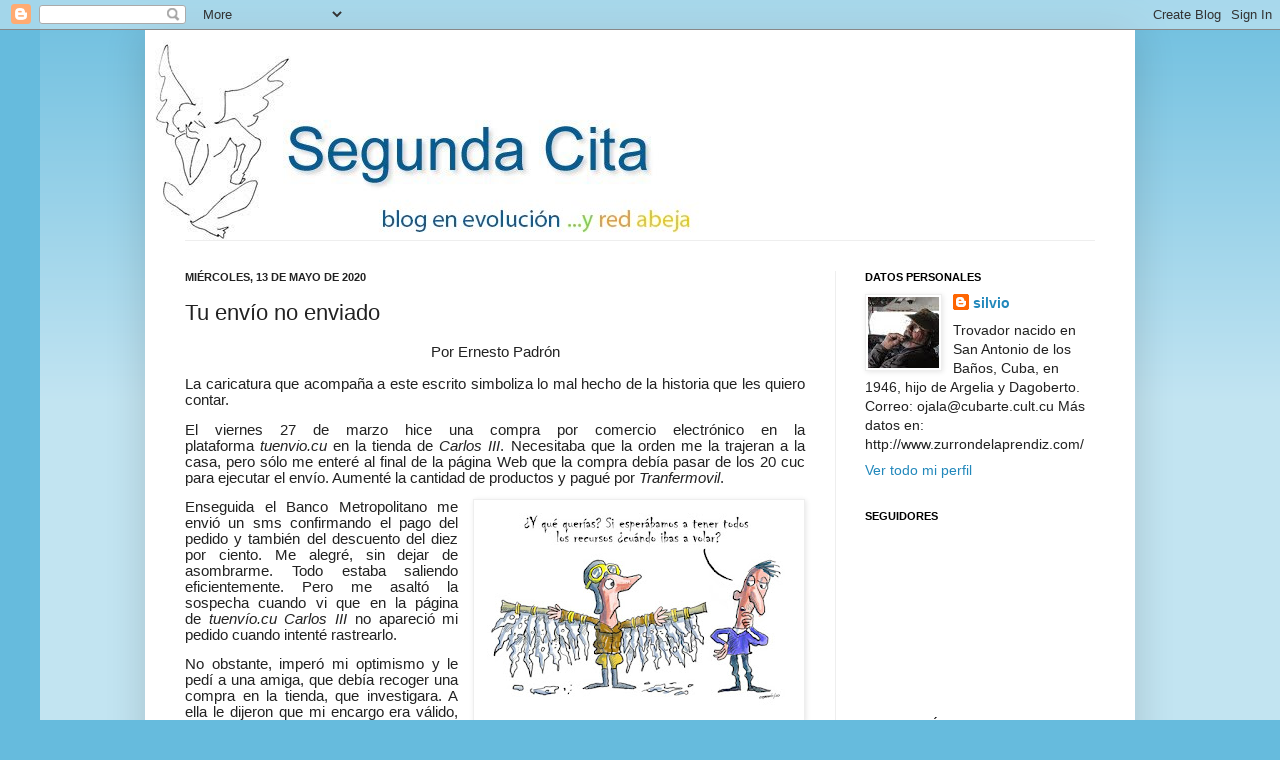

--- FILE ---
content_type: text/html; charset=UTF-8
request_url: https://segundacita.blogspot.com/2020/05/tu-envio-no-enviado.html?showComment=1589473237843
body_size: 102738
content:
<!DOCTYPE html>
<html class='v2' dir='ltr' lang='es'>
<head>
<link href='https://www.blogger.com/static/v1/widgets/4128112664-css_bundle_v2.css' rel='stylesheet' type='text/css'/>
<meta content='width=1100' name='viewport'/>
<meta content='text/html; charset=UTF-8' http-equiv='Content-Type'/>
<meta content='blogger' name='generator'/>
<link href='https://segundacita.blogspot.com/favicon.ico' rel='icon' type='image/x-icon'/>
<link href='https://segundacita.blogspot.com/2020/05/tu-envio-no-enviado.html' rel='canonical'/>
<link rel="alternate" type="application/atom+xml" title="Segunda  cita - Atom" href="https://segundacita.blogspot.com/feeds/posts/default" />
<link rel="alternate" type="application/rss+xml" title="Segunda  cita - RSS" href="https://segundacita.blogspot.com/feeds/posts/default?alt=rss" />
<link rel="service.post" type="application/atom+xml" title="Segunda  cita - Atom" href="https://www.blogger.com/feeds/2044430452931794159/posts/default" />

<!--Can't find substitution for tag [blog.ieCssRetrofitLinks]-->
<link href='https://blogger.googleusercontent.com/img/b/R29vZ2xl/AVvXsEh7omSc7skl7-Cum008PwMLkEQLCEXLQsS_Tl88gnBNfHoomAT90tbUthFaqV1ctiDQVuq6yDxDVk9hmklEGc2IvWL_XQmOsnh1kMncsX32Tfd8l9TbTFsRS6Y-x1tm0cumRldncoRYqQlt/s320/PHOTO-2020-05-10-21-28-32.jpg' rel='image_src'/>
<meta content='https://segundacita.blogspot.com/2020/05/tu-envio-no-enviado.html' property='og:url'/>
<meta content='Tu envío no enviado' property='og:title'/>
<meta content='blog silvio rodriguez' property='og:description'/>
<meta content='https://blogger.googleusercontent.com/img/b/R29vZ2xl/AVvXsEh7omSc7skl7-Cum008PwMLkEQLCEXLQsS_Tl88gnBNfHoomAT90tbUthFaqV1ctiDQVuq6yDxDVk9hmklEGc2IvWL_XQmOsnh1kMncsX32Tfd8l9TbTFsRS6Y-x1tm0cumRldncoRYqQlt/w1200-h630-p-k-no-nu/PHOTO-2020-05-10-21-28-32.jpg' property='og:image'/>
<title>Segunda  cita: Tu envío no enviado</title>
<style id='page-skin-1' type='text/css'><!--
/*
-----------------------------------------------
Blogger Template Style
Name:     Simple
Designer: Josh Peterson
URL:      www.noaesthetic.com
----------------------------------------------- */
/* Variable definitions
====================
<Variable name="keycolor" description="Main Color" type="color" default="#66bbdd"/>
<Group description="Page Text" selector="body">
<Variable name="body.font" description="Font" type="font"
default="normal normal 12px Arial, Tahoma, Helvetica, FreeSans, sans-serif"/>
<Variable name="body.text.color" description="Text Color" type="color" default="#222222"/>
</Group>
<Group description="Backgrounds" selector=".body-fauxcolumns-outer">
<Variable name="body.background.color" description="Outer Background" type="color" default="#66bbdd"/>
<Variable name="content.background.color" description="Main Background" type="color" default="#ffffff"/>
<Variable name="header.background.color" description="Header Background" type="color" default="transparent"/>
</Group>
<Group description="Links" selector=".main-outer">
<Variable name="link.color" description="Link Color" type="color" default="#2288bb"/>
<Variable name="link.visited.color" description="Visited Color" type="color" default="#888888"/>
<Variable name="link.hover.color" description="Hover Color" type="color" default="#33aaff"/>
</Group>
<Group description="Blog Title" selector=".header h1">
<Variable name="header.font" description="Font" type="font"
default="normal normal 60px Arial, Tahoma, Helvetica, FreeSans, sans-serif"/>
<Variable name="header.text.color" description="Title Color" type="color" default="#3399bb" />
</Group>
<Group description="Blog Description" selector=".header .description">
<Variable name="description.text.color" description="Description Color" type="color"
default="#777777" />
</Group>
<Group description="Tabs Text" selector=".tabs-inner .widget li a">
<Variable name="tabs.font" description="Font" type="font"
default="normal normal 14px Arial, Tahoma, Helvetica, FreeSans, sans-serif"/>
<Variable name="tabs.text.color" description="Text Color" type="color" default="#999999"/>
<Variable name="tabs.selected.text.color" description="Selected Color" type="color" default="#000000"/>
</Group>
<Group description="Tabs Background" selector=".tabs-outer .PageList">
<Variable name="tabs.background.color" description="Background Color" type="color" default="#f5f5f5"/>
<Variable name="tabs.selected.background.color" description="Selected Color" type="color" default="#eeeeee"/>
</Group>
<Group description="Post Title" selector="h3.post-title, .comments h4">
<Variable name="post.title.font" description="Font" type="font"
default="normal normal 22px Arial, Tahoma, Helvetica, FreeSans, sans-serif"/>
</Group>
<Group description="Date Header" selector=".date-header">
<Variable name="date.header.color" description="Text Color" type="color"
default="#222222"/>
<Variable name="date.header.background.color" description="Background Color" type="color"
default="transparent"/>
</Group>
<Group description="Post Footer" selector=".post-footer">
<Variable name="post.footer.text.color" description="Text Color" type="color" default="#666666"/>
<Variable name="post.footer.background.color" description="Background Color" type="color"
default="#f9f9f9"/>
<Variable name="post.footer.border.color" description="Shadow Color" type="color" default="#eeeeee"/>
</Group>
<Group description="Gadgets" selector="h2">
<Variable name="widget.title.font" description="Title Font" type="font"
default="normal bold 11px Arial, Tahoma, Helvetica, FreeSans, sans-serif"/>
<Variable name="widget.title.text.color" description="Title Color" type="color" default="#000000"/>
<Variable name="widget.alternate.text.color" description="Alternate Color" type="color" default="#999999"/>
</Group>
<Group description="Images" selector=".main-inner">
<Variable name="image.background.color" description="Background Color" type="color" default="#ffffff"/>
<Variable name="image.border.color" description="Border Color" type="color" default="#eeeeee"/>
<Variable name="image.text.color" description="Caption Text Color" type="color" default="#222222"/>
</Group>
<Group description="Accents" selector=".content-inner">
<Variable name="body.rule.color" description="Separator Line Color" type="color" default="#eeeeee"/>
<Variable name="tabs.border.color" description="Tabs Border Color" type="color" default="#eeeeee"/>
</Group>
<Variable name="body.background" description="Body Background" type="background"
color="#66bbdd" default="$(color) none repeat scroll top left"/>
<Variable name="body.background.override" description="Body Background Override" type="string" default=""/>
<Variable name="body.background.gradient.cap" description="Body Gradient Cap" type="url"
default="url(//www.blogblog.com/1kt/simple/gradients_light.png)"/>
<Variable name="body.background.gradient.tile" description="Body Gradient Tile" type="url"
default="url(//www.blogblog.com/1kt/simple/body_gradient_tile_light.png)"/>
<Variable name="content.background.color.selector" description="Content Background Color Selector" type="string" default=".content-inner"/>
<Variable name="content.padding" description="Content Padding" type="length" default="10px"/>
<Variable name="content.padding.horizontal" description="Content Horizontal Padding" type="length" default="10px"/>
<Variable name="content.shadow.spread" description="Content Shadow Spread" type="length" default="40px"/>
<Variable name="content.shadow.spread.webkit" description="Content Shadow Spread (WebKit)" type="length" default="5px"/>
<Variable name="content.shadow.spread.ie" description="Content Shadow Spread (IE)" type="length" default="10px"/>
<Variable name="main.border.width" description="Main Border Width" type="length" default="0"/>
<Variable name="header.background.gradient" description="Header Gradient" type="url" default="none"/>
<Variable name="header.shadow.offset.left" description="Header Shadow Offset Left" type="length" default="-1px"/>
<Variable name="header.shadow.offset.top" description="Header Shadow Offset Top" type="length" default="-1px"/>
<Variable name="header.shadow.spread" description="Header Shadow Spread" type="length" default="1px"/>
<Variable name="header.padding" description="Header Padding" type="length" default="30px"/>
<Variable name="header.border.size" description="Header Border Size" type="length" default="1px"/>
<Variable name="header.bottom.border.size" description="Header Bottom Border Size" type="length" default="1px"/>
<Variable name="header.border.horizontalsize" description="Header Horizontal Border Size" type="length" default="0"/>
<Variable name="description.text.size" description="Description Text Size" type="string" default="140%"/>
<Variable name="tabs.margin.top" description="Tabs Margin Top" type="length" default="0" />
<Variable name="tabs.margin.side" description="Tabs Side Margin" type="length" default="30px" />
<Variable name="tabs.background.gradient" description="Tabs Background Gradient" type="url"
default="url(//www.blogblog.com/1kt/simple/gradients_light.png)"/>
<Variable name="tabs.border.width" description="Tabs Border Width" type="length" default="1px"/>
<Variable name="tabs.bevel.border.width" description="Tabs Bevel Border Width" type="length" default="1px"/>
<Variable name="date.header.padding" description="Date Header Padding" type="string" default="inherit"/>
<Variable name="date.header.letterspacing" description="Date Header Letter Spacing" type="string" default="inherit"/>
<Variable name="date.header.margin" description="Date Header Margin" type="string" default="inherit"/>
<Variable name="post.margin.bottom" description="Post Bottom Margin" type="length" default="25px"/>
<Variable name="image.border.small.size" description="Image Border Small Size" type="length" default="2px"/>
<Variable name="image.border.large.size" description="Image Border Large Size" type="length" default="5px"/>
<Variable name="page.width.selector" description="Page Width Selector" type="string" default=".region-inner"/>
<Variable name="page.width" description="Page Width" type="string" default="auto"/>
<Variable name="main.section.margin" description="Main Section Margin" type="length" default="15px"/>
<Variable name="main.padding" description="Main Padding" type="length" default="15px"/>
<Variable name="main.padding.top" description="Main Padding Top" type="length" default="30px"/>
<Variable name="main.padding.bottom" description="Main Padding Bottom" type="length" default="30px"/>
<Variable name="paging.background"
color="#ffffff"
description="Background of blog paging area" type="background"
default="transparent none no-repeat scroll top center"/>
<Variable name="footer.bevel" description="Bevel border length of footer" type="length" default="0"/>
<Variable name="mobile.background.overlay" description="Mobile Background Overlay" type="string"
default="transparent none repeat scroll top left"/>
<Variable name="mobile.background.size" description="Mobile Background Size" type="string" default="auto"/>
<Variable name="mobile.button.color" description="Mobile Button Color" type="color" default="#ffffff" />
<Variable name="startSide" description="Side where text starts in blog language" type="automatic" default="left"/>
<Variable name="endSide" description="Side where text ends in blog language" type="automatic" default="right"/>
*/
/* Content
----------------------------------------------- */
body, .body-fauxcolumn-outer {
font: normal normal 14px Arial, Tahoma, Helvetica, FreeSans, sans-serif;
color: #222222;
background: #66bbdd none repeat scroll top left;
padding: 0 40px 40px 40px;
}
html body .region-inner {
min-width: 0;
max-width: 100%;
width: auto;
}
a:link {
text-decoration:none;
color: #2288bb;
}
a:visited {
text-decoration:none;
color: #888888;
}
a:hover {
text-decoration:underline;
color: #33aaff;
}
.body-fauxcolumn-outer .fauxcolumn-inner {
background: transparent url(//www.blogblog.com/1kt/simple/body_gradient_tile_light.png) repeat scroll top left;
_background-image: none;
}
.body-fauxcolumn-outer .cap-top {
position: absolute;
z-index: 1;
height: 400px;
width: 100%;
background: #66bbdd none repeat scroll top left;
}
.body-fauxcolumn-outer .cap-top .cap-left {
width: 100%;
background: transparent url(//www.blogblog.com/1kt/simple/gradients_light.png) repeat-x scroll top left;
_background-image: none;
}
.content-outer {
-moz-box-shadow: 0 0 40px rgba(0, 0, 0, .15);
-webkit-box-shadow: 0 0 5px rgba(0, 0, 0, .15);
-goog-ms-box-shadow: 0 0 10px #333333;
box-shadow: 0 0 40px rgba(0, 0, 0, .15);
margin-bottom: 1px;
}
.content-inner {
padding: 10px 10px;
}
.content-inner {
background-color: #ffffff;
}
/* Header
----------------------------------------------- */
.header-outer {
background: transparent none repeat-x scroll 0 -400px;
_background-image: none;
}
.Header h1 {
font: normal normal 60px Arial, Tahoma, Helvetica, FreeSans, sans-serif;
color: #3399bb;
text-shadow: -1px -1px 1px rgba(0, 0, 0, .2);
}
.Header h1 a {
color: #3399bb;
}
.Header .description {
font-size: 140%;
color: #777777;
}
.header-inner .Header .titlewrapper {
padding: 22px 30px;
}
.header-inner .Header .descriptionwrapper {
padding: 0 30px;
}
/* Tabs
----------------------------------------------- */
.tabs-inner .section:first-child {
border-top: 1px solid #eeeeee;
}
.tabs-inner .section:first-child ul {
margin-top: -1px;
border-top: 1px solid #eeeeee;
border-left: 0 solid #eeeeee;
border-right: 0 solid #eeeeee;
}
.tabs-inner .widget ul {
background: #f5f5f5 url(//www.blogblog.com/1kt/simple/gradients_light.png) repeat-x scroll 0 -800px;
_background-image: none;
border-bottom: 1px solid #eeeeee;
margin-top: 0;
margin-left: -30px;
margin-right: -30px;
}
.tabs-inner .widget li a {
display: inline-block;
padding: .6em 1em;
font: normal normal 14px Arial, Tahoma, Helvetica, FreeSans, sans-serif;
color: #999999;
border-left: 1px solid #ffffff;
border-right: 1px solid #eeeeee;
}
.tabs-inner .widget li:first-child a {
border-left: none;
}
.tabs-inner .widget li.selected a, .tabs-inner .widget li a:hover {
color: #000000;
background-color: #eeeeee;
text-decoration: none;
}
/* Columns
----------------------------------------------- */
.main-outer {
border-top: 0 solid #eeeeee;
}
.fauxcolumn-left-outer .fauxcolumn-inner {
border-right: 1px solid #eeeeee;
}
.fauxcolumn-right-outer .fauxcolumn-inner {
border-left: 1px solid #eeeeee;
}
/* Headings
----------------------------------------------- */
h2 {
margin: 0 0 1em 0;
font: normal bold 11px Arial, Tahoma, Helvetica, FreeSans, sans-serif;
color: #000000;
text-transform: uppercase;
}
/* Widgets
----------------------------------------------- */
.widget .zippy {
color: #999999;
text-shadow: 2px 2px 1px rgba(0, 0, 0, .1);
}
.widget .popular-posts ul {
list-style: none;
}
/* Posts
----------------------------------------------- */
.date-header span {
background-color: transparent;
color: #222222;
padding: inherit;
letter-spacing: inherit;
margin: inherit;
}
.main-inner {
padding-top: 30px;
padding-bottom: 30px;
}
.main-inner .column-center-inner {
padding: 0 15px;
}
.main-inner .column-center-inner .section {
margin: 0 15px;
}
.post {
margin: 0 0 25px 0;
}
h3.post-title, .comments h4 {
font: normal normal 22px Arial, Tahoma, Helvetica, FreeSans, sans-serif;
margin: .75em 0 0;
}
.post-body {
font-size: 110%;
line-height: 1.4;
position: relative;
}
.post-body img, .post-body .tr-caption-container, .Profile img, .Image img,
.BlogList .item-thumbnail img {
padding: 2px;
background: #ffffff;
border: 1px solid #eeeeee;
-moz-box-shadow: 1px 1px 5px rgba(0, 0, 0, .1);
-webkit-box-shadow: 1px 1px 5px rgba(0, 0, 0, .1);
box-shadow: 1px 1px 5px rgba(0, 0, 0, .1);
}
.post-body img, .post-body .tr-caption-container {
padding: 5px;
}
.post-body .tr-caption-container {
color: #222222;
}
.post-body .tr-caption-container img {
padding: 0;
background: transparent;
border: none;
-moz-box-shadow: 0 0 0 rgba(0, 0, 0, .1);
-webkit-box-shadow: 0 0 0 rgba(0, 0, 0, .1);
box-shadow: 0 0 0 rgba(0, 0, 0, .1);
}
.post-header {
margin: 0 0 1.5em;
line-height: 1.6;
font-size: 90%;
}
.post-footer {
margin: 20px -2px 0;
padding: 5px 10px;
color: #666666;
background-color: #f9f9f9;
border-bottom: 1px solid #eeeeee;
line-height: 1.6;
font-size: 90%;
}
#comments .comment-author {
padding-top: 1.5em;
border-top: 1px solid #eeeeee;
background-position: 0 1.5em;
}
#comments .comment-author:first-child {
padding-top: 0;
border-top: none;
}
.avatar-image-container {
margin: .2em 0 0;
}
#comments .avatar-image-container img {
border: 1px solid #eeeeee;
}
/* Comments
----------------------------------------------- */
.comments .comments-content .icon.blog-author {
background-repeat: no-repeat;
background-image: url([data-uri]);
}
.comments .comments-content .loadmore a {
border-top: 1px solid #999999;
border-bottom: 1px solid #999999;
}
.comments .comment-thread.inline-thread {
background-color: #f9f9f9;
}
.comments .continue {
border-top: 2px solid #999999;
}
/* Accents
---------------------------------------------- */
.section-columns td.columns-cell {
border-left: 1px solid #eeeeee;
}
.blog-pager {
background: transparent none no-repeat scroll top center;
}
.blog-pager-older-link, .home-link,
.blog-pager-newer-link {
background-color: #ffffff;
padding: 5px;
}
.footer-outer {
border-top: 0 dashed #bbbbbb;
}
/* Mobile
----------------------------------------------- */
body.mobile  {
background-size: auto;
}
.mobile .body-fauxcolumn-outer {
background: transparent none repeat scroll top left;
}
.mobile .body-fauxcolumn-outer .cap-top {
background-size: 100% auto;
}
.mobile .content-outer {
-webkit-box-shadow: 0 0 3px rgba(0, 0, 0, .15);
box-shadow: 0 0 3px rgba(0, 0, 0, .15);
padding: 0 40px;
}
body.mobile .AdSense {
margin: 0 -40px;
}
.mobile .tabs-inner .widget ul {
margin-left: 0;
margin-right: 0;
}
.mobile .post {
margin: 0;
}
.mobile .main-inner .column-center-inner .section {
margin: 0;
}
.mobile .date-header span {
padding: 0.1em 10px;
margin: 0 -10px;
}
.mobile h3.post-title {
margin: 0;
}
.mobile .blog-pager {
background: transparent none no-repeat scroll top center;
}
.mobile .footer-outer {
border-top: none;
}
.mobile .main-inner, .mobile .footer-inner {
background-color: #ffffff;
}
.mobile-index-contents {
color: #222222;
}
.mobile-link-button {
background-color: #2288bb;
}
.mobile-link-button a:link, .mobile-link-button a:visited {
color: #ffffff;
}
.mobile .tabs-inner .section:first-child {
border-top: none;
}
.mobile .tabs-inner .PageList .widget-content {
background-color: #eeeeee;
color: #000000;
border-top: 1px solid #eeeeee;
border-bottom: 1px solid #eeeeee;
}
.mobile .tabs-inner .PageList .widget-content .pagelist-arrow {
border-left: 1px solid #eeeeee;
}

--></style>
<style id='template-skin-1' type='text/css'><!--
body {
min-width: 990px;
}
.content-outer, .content-fauxcolumn-outer, .region-inner {
min-width: 990px;
max-width: 990px;
_width: 990px;
}
.main-inner .columns {
padding-left: 0;
padding-right: 290px;
}
.main-inner .fauxcolumn-center-outer {
left: 0;
right: 290px;
/* IE6 does not respect left and right together */
_width: expression(this.parentNode.offsetWidth -
parseInt("0") -
parseInt("290px") + 'px');
}
.main-inner .fauxcolumn-left-outer {
width: 0;
}
.main-inner .fauxcolumn-right-outer {
width: 290px;
}
.main-inner .column-left-outer {
width: 0;
right: 100%;
margin-left: -0;
}
.main-inner .column-right-outer {
width: 290px;
margin-right: -290px;
}
#layout {
min-width: 0;
}
#layout .content-outer {
min-width: 0;
width: 800px;
}
#layout .region-inner {
min-width: 0;
width: auto;
}
body#layout div.add_widget {
padding: 8px;
}
body#layout div.add_widget a {
margin-left: 32px;
}
--></style>
<link href='https://www.blogger.com/dyn-css/authorization.css?targetBlogID=2044430452931794159&amp;zx=d7375274-ae10-4572-923d-0f4933259e4d' media='none' onload='if(media!=&#39;all&#39;)media=&#39;all&#39;' rel='stylesheet'/><noscript><link href='https://www.blogger.com/dyn-css/authorization.css?targetBlogID=2044430452931794159&amp;zx=d7375274-ae10-4572-923d-0f4933259e4d' rel='stylesheet'/></noscript>
<meta name='google-adsense-platform-account' content='ca-host-pub-1556223355139109'/>
<meta name='google-adsense-platform-domain' content='blogspot.com'/>

</head>
<body class='loading'>
<div class='navbar section' id='navbar' name='Barra de navegación'><div class='widget Navbar' data-version='1' id='Navbar1'><script type="text/javascript">
    function setAttributeOnload(object, attribute, val) {
      if(window.addEventListener) {
        window.addEventListener('load',
          function(){ object[attribute] = val; }, false);
      } else {
        window.attachEvent('onload', function(){ object[attribute] = val; });
      }
    }
  </script>
<div id="navbar-iframe-container"></div>
<script type="text/javascript" src="https://apis.google.com/js/platform.js"></script>
<script type="text/javascript">
      gapi.load("gapi.iframes:gapi.iframes.style.bubble", function() {
        if (gapi.iframes && gapi.iframes.getContext) {
          gapi.iframes.getContext().openChild({
              url: 'https://www.blogger.com/navbar/2044430452931794159?po\x3d8689945097338150252\x26origin\x3dhttps://segundacita.blogspot.com',
              where: document.getElementById("navbar-iframe-container"),
              id: "navbar-iframe"
          });
        }
      });
    </script><script type="text/javascript">
(function() {
var script = document.createElement('script');
script.type = 'text/javascript';
script.src = '//pagead2.googlesyndication.com/pagead/js/google_top_exp.js';
var head = document.getElementsByTagName('head')[0];
if (head) {
head.appendChild(script);
}})();
</script>
</div></div>
<div class='body-fauxcolumns'>
<div class='fauxcolumn-outer body-fauxcolumn-outer'>
<div class='cap-top'>
<div class='cap-left'></div>
<div class='cap-right'></div>
</div>
<div class='fauxborder-left'>
<div class='fauxborder-right'></div>
<div class='fauxcolumn-inner'>
</div>
</div>
<div class='cap-bottom'>
<div class='cap-left'></div>
<div class='cap-right'></div>
</div>
</div>
</div>
<div class='content'>
<div class='content-fauxcolumns'>
<div class='fauxcolumn-outer content-fauxcolumn-outer'>
<div class='cap-top'>
<div class='cap-left'></div>
<div class='cap-right'></div>
</div>
<div class='fauxborder-left'>
<div class='fauxborder-right'></div>
<div class='fauxcolumn-inner'>
</div>
</div>
<div class='cap-bottom'>
<div class='cap-left'></div>
<div class='cap-right'></div>
</div>
</div>
</div>
<div class='content-outer'>
<div class='content-cap-top cap-top'>
<div class='cap-left'></div>
<div class='cap-right'></div>
</div>
<div class='fauxborder-left content-fauxborder-left'>
<div class='fauxborder-right content-fauxborder-right'></div>
<div class='content-inner'>
<header>
<div class='header-outer'>
<div class='header-cap-top cap-top'>
<div class='cap-left'></div>
<div class='cap-right'></div>
</div>
<div class='fauxborder-left header-fauxborder-left'>
<div class='fauxborder-right header-fauxborder-right'></div>
<div class='region-inner header-inner'>
<div class='header section' id='header' name='Cabecera'><div class='widget Header' data-version='1' id='Header1'>
<div id='header-inner'>
<a href='https://segundacita.blogspot.com/' style='display: block'>
<img alt='Segunda  cita' height='200px; ' id='Header1_headerimg' src='https://blogger.googleusercontent.com/img/b/R29vZ2xl/AVvXsEj9fI7fBH4WoN77FdylR-rxTznIzEfT7jtCEA5CAkWL7l7aKy-Ha1J9k4Tn3NtznfU52jnqJdk60RSTs82FC704pzJR19Pa8GT9l26pMtxiKrRj0-ErXsXqSXu0sHm0ug4mwK4mJ0GALH5y/s1600/Segunda+cita+red+abeja.jpg' style='display: block' width='600px; '/>
</a>
</div>
</div></div>
</div>
</div>
<div class='header-cap-bottom cap-bottom'>
<div class='cap-left'></div>
<div class='cap-right'></div>
</div>
</div>
</header>
<div class='tabs-outer'>
<div class='tabs-cap-top cap-top'>
<div class='cap-left'></div>
<div class='cap-right'></div>
</div>
<div class='fauxborder-left tabs-fauxborder-left'>
<div class='fauxborder-right tabs-fauxborder-right'></div>
<div class='region-inner tabs-inner'>
<div class='tabs no-items section' id='crosscol' name='Multicolumnas'></div>
<div class='tabs no-items section' id='crosscol-overflow' name='Cross-Column 2'></div>
</div>
</div>
<div class='tabs-cap-bottom cap-bottom'>
<div class='cap-left'></div>
<div class='cap-right'></div>
</div>
</div>
<div class='main-outer'>
<div class='main-cap-top cap-top'>
<div class='cap-left'></div>
<div class='cap-right'></div>
</div>
<div class='fauxborder-left main-fauxborder-left'>
<div class='fauxborder-right main-fauxborder-right'></div>
<div class='region-inner main-inner'>
<div class='columns fauxcolumns'>
<div class='fauxcolumn-outer fauxcolumn-center-outer'>
<div class='cap-top'>
<div class='cap-left'></div>
<div class='cap-right'></div>
</div>
<div class='fauxborder-left'>
<div class='fauxborder-right'></div>
<div class='fauxcolumn-inner'>
</div>
</div>
<div class='cap-bottom'>
<div class='cap-left'></div>
<div class='cap-right'></div>
</div>
</div>
<div class='fauxcolumn-outer fauxcolumn-left-outer'>
<div class='cap-top'>
<div class='cap-left'></div>
<div class='cap-right'></div>
</div>
<div class='fauxborder-left'>
<div class='fauxborder-right'></div>
<div class='fauxcolumn-inner'>
</div>
</div>
<div class='cap-bottom'>
<div class='cap-left'></div>
<div class='cap-right'></div>
</div>
</div>
<div class='fauxcolumn-outer fauxcolumn-right-outer'>
<div class='cap-top'>
<div class='cap-left'></div>
<div class='cap-right'></div>
</div>
<div class='fauxborder-left'>
<div class='fauxborder-right'></div>
<div class='fauxcolumn-inner'>
</div>
</div>
<div class='cap-bottom'>
<div class='cap-left'></div>
<div class='cap-right'></div>
</div>
</div>
<!-- corrects IE6 width calculation -->
<div class='columns-inner'>
<div class='column-center-outer'>
<div class='column-center-inner'>
<div class='main section' id='main' name='Principal'><div class='widget Blog' data-version='1' id='Blog1'>
<div class='blog-posts hfeed'>

          <div class="date-outer">
        
<h2 class='date-header'><span>miércoles, 13 de mayo de 2020</span></h2>

          <div class="date-posts">
        
<div class='post-outer'>
<div class='post hentry uncustomized-post-template' itemprop='blogPost' itemscope='itemscope' itemtype='http://schema.org/BlogPosting'>
<meta content='https://blogger.googleusercontent.com/img/b/R29vZ2xl/AVvXsEh7omSc7skl7-Cum008PwMLkEQLCEXLQsS_Tl88gnBNfHoomAT90tbUthFaqV1ctiDQVuq6yDxDVk9hmklEGc2IvWL_XQmOsnh1kMncsX32Tfd8l9TbTFsRS6Y-x1tm0cumRldncoRYqQlt/s320/PHOTO-2020-05-10-21-28-32.jpg' itemprop='image_url'/>
<meta content='2044430452931794159' itemprop='blogId'/>
<meta content='8689945097338150252' itemprop='postId'/>
<a name='8689945097338150252'></a>
<h3 class='post-title entry-title' itemprop='name'>
Tu envío no enviado
</h3>
<div class='post-header'>
<div class='post-header-line-1'></div>
</div>
<div class='post-body entry-content' id='post-body-8689945097338150252' itemprop='description articleBody'>
<div class="MsoNormal" style="font-family: Calibri, sans-serif; font-size: 11pt; line-height: 16.866666793823242px; margin: 0cm 0cm 0.0001pt; text-align: center;">
<span style="font-size: 11pt;">Por Ernesto Padrón</span></div>
<div class="MsoNormal" style="font-family: Calibri, sans-serif; font-size: 11pt; line-height: normal; margin: 0cm 0cm 0.0001pt; text-align: justify;">
<o:p></o:p></div>
<div class="MsoNormal" style="font-family: Calibri, sans-serif; font-size: 11pt; line-height: normal; margin: 0cm 0cm 0.0001pt; text-align: justify;">
<br /></div>
<div class="MsoNormal" style="font-family: Calibri, sans-serif; font-size: 11pt; line-height: 16.866666793823242px; margin: 0cm 0cm 10pt; text-align: justify;">
<div class="MsoNormal" style="font-family: Calibri, sans-serif; font-size: 11pt; line-height: 16.866666793823242px; margin: 0cm 0cm 10pt;">
<span lang="ES-MX">La caricatura que acompaña a este escrito simboliza lo mal hecho de la historia que les quiero contar.<o:p></o:p></span></div>
<div class="MsoNormal" style="font-family: Calibri, sans-serif; font-size: 11pt; line-height: 16.866666793823242px; margin: 0cm 0cm 10pt;">
<span lang="ES-MX">El viernes 27 de marzo hice una compra por comercio electrónico en la plataforma&nbsp;<i>tuenvio.cu</i>&nbsp;en la tienda de&nbsp;<i>Carlos III</i>. Necesitaba que la orden me la trajeran a la casa, pero sólo me enteré al final de la página Web que la compra debía pasar de los 20 cuc para ejecutar el envío. Aumenté la cantidad de productos y pagué por&nbsp;<i>Tranfermovil</i>.<o:p></o:p></span></div>
<div class="MsoNormal" style="font-family: Calibri, sans-serif; font-size: 11pt; line-height: 16.866666793823242px; margin: 0cm 0cm 10pt;">
<a href="https://blogger.googleusercontent.com/img/b/R29vZ2xl/AVvXsEh7omSc7skl7-Cum008PwMLkEQLCEXLQsS_Tl88gnBNfHoomAT90tbUthFaqV1ctiDQVuq6yDxDVk9hmklEGc2IvWL_XQmOsnh1kMncsX32Tfd8l9TbTFsRS6Y-x1tm0cumRldncoRYqQlt/s1600/PHOTO-2020-05-10-21-28-32.jpg" imageanchor="1" style="clear: right; float: right; margin-bottom: 1em; margin-left: 1em;"><img border="0" data-original-height="631" data-original-width="960" height="211" src="https://blogger.googleusercontent.com/img/b/R29vZ2xl/AVvXsEh7omSc7skl7-Cum008PwMLkEQLCEXLQsS_Tl88gnBNfHoomAT90tbUthFaqV1ctiDQVuq6yDxDVk9hmklEGc2IvWL_XQmOsnh1kMncsX32Tfd8l9TbTFsRS6Y-x1tm0cumRldncoRYqQlt/s320/PHOTO-2020-05-10-21-28-32.jpg" width="320" /></a><span lang="ES-MX">Enseguida el Banco Metropolitano me envió un sms confirmando el pago del pedido y también del descuento del diez por ciento. Me alegré, sin dejar de asombrarme. Todo estaba saliendo eficientemente. Pero me asaltó la sospecha cuando vi que en la página de&nbsp;<i>tuenvío.cu Carlos III</i>&nbsp;no apareció mi pedido cuando intenté rastrearlo.<o:p></o:p></span></div>
<div class="MsoNormal" style="font-family: Calibri, sans-serif; font-size: 11pt; line-height: 16.866666793823242px; margin: 0cm 0cm 10pt;">
<span lang="ES-MX">No obstante, imperó mi optimismo y le pedí a una amiga, que debía recoger una compra en la tienda, que investigara. A ella le dijeron que mi encargo era válido, pero que se demoraría unos quince días.&nbsp;<o:p></o:p></span></div>
<div class="MsoNormal" style="font-family: Calibri, sans-serif; font-size: 11pt; line-height: 16.866666793823242px; margin: 0cm 0cm 10pt;">
<span lang="ES-MX">Aconsejado entonces por un ligero pesimismo, le envié un correo a la tienda.&nbsp;<o:p></o:p></span></div>
<div class="MsoNormal" style="font-family: Calibri, sans-serif; font-size: 11pt; line-height: 16.866666793823242px; margin: 0cm 0cm 10pt;">
<span lang="ES-MX">Unos cuantos días después me respondieron que si no veía mi pedido en&nbsp;<i>&#8220;Rastree su orden&#8221;</i>, era &#8220;porque no está registrada en el sistema y por lo tanto no se registró en la tienda&#8221;. Que debían hacerme&nbsp;&nbsp;la devolución del dinero a mi tarjeta del banco, pero para eso necesitaban les enviara una captura de pantalla del sms que me envió transfermovil con el descuento, para proceder con la devolución.<o:p></o:p></span></div>
<div class="MsoNormal" style="font-family: Calibri, sans-serif; font-size: 11pt; line-height: 16.866666793823242px; margin: 0cm 0cm 10pt;">
<span lang="ES-MX">Cumplí rápidamente con el envío de una copia del sms del banco. Y esperé y esperé. No he tenido respuesta y he enviado y reenviado varias veces correos a la tienda, a atención al cliente de CIMEX, a un especialista de esa institución; y hasta hice un comentario a un artículo sobre el comercio electrónico en Cuba, publicado en Granma digital &#8212;donde cientos de personas se quejaban de la misma y otras ineficiencias.<o:p></o:p></span></div>
<div class="MsoNormal" style="font-family: Calibri, sans-serif; font-size: 11pt; line-height: normal; margin: 0cm 0cm 0.0001pt;">
No obstante, antes de publicar este artículo se lo envié al especialista del CIMEX. Por suerte. Porque se activó la gestión de mi problema y se pudo desentrañar lo que había sucedido. Resulta que el mismo día que hice la compra y recibí el sms que certificaba el pago, unos minutos después me enviaron otro sms del banco con una devolución de dinero. Yo pensé que era el diez por ciento que te rebajan por emplear Transfermovil, y ni me fijé en el monto, que venía en cup.<o:p></o:p></div>
<div class="MsoNormal" style="font-family: Calibri, sans-serif; font-size: 11pt; line-height: normal; margin: 0cm 0cm 0.0001pt;">
<br /></div>
<div class="MsoNormal" style="font-family: Calibri, sans-serif; font-size: 11pt; line-height: normal; margin: 0cm 0cm 0.0001pt;">
Mi error, lo reconozco. Pero el texto no decía que mi compra fue cancelada &#191;Pagas una compra, la certifican como pagada y enseguida te devuelven el dinero?&nbsp;&nbsp;&#191;Sin más explicación? &#191;Dónde se ha visto eso? Y en ninguno de los intentos de comunicación con los responsables me señalaron ese loco proceder.<o:p></o:p></div>
<div class="MsoNormal" style="font-family: Calibri, sans-serif; font-size: 11pt; line-height: normal; margin: 0cm 0cm 0.0001pt;">
<br /></div>
<div class="MsoNormal" style="font-family: Calibri, sans-serif; font-size: 11pt; line-height: normal; margin: 0cm 0cm 0.0001pt;">
Pero confusión aparte, lo más desconcertante no es sólo el método, o el silencio como repuesta, cuando se podía haber esclarecido mi caso si lo hubieran investigado como ahora al saber de mi artículo; no, no lo es. Lo increíble es escuchar en la televisión a los responsables diciendo que tenían dos opciones: o no hacían nada para implementar el comercio electrónico, en medio de la situación de la pandemia de la Covid 19, o ponían en marcha este comercio, aunque no tuvieran las condiciones óptimas para hacerlo. Y que finalmente la enorme demanda de los clientes los sorprendió. De ahí el simil con la caricatura.<o:p></o:p></div>
<div class="MsoNormal" style="font-family: Calibri, sans-serif; font-size: 11pt; line-height: normal; margin: 0cm 0cm 0.0001pt;">
<br /></div>
<div class="MsoNormal" style="font-family: Calibri, sans-serif; font-size: 11pt; line-height: normal; margin: 0cm 0cm 0.0001pt;">
Al final los victimarios del desastre se proclaman las víctimas del mismo, y no he oído ni una sola vez que le hayan pedido disculpas a los clientes, por los productos demorados o incompletos, por la no devolución del dinero y por el mal diseño de la plataforma en cuestión. Por eso, a pesar de haberse resuelto la devolución de mi dinero, creo que lo más grave es esa concepción para enfrentar los problemas.<o:p></o:p></div>
<div class="MsoNormal" style="font-family: Calibri, sans-serif; font-size: 11pt; line-height: normal; margin: 0cm 0cm 0.0001pt;">
<br /></div>
<div class="MsoNormal" style="font-family: Calibri, sans-serif; font-size: 11pt; line-height: normal; margin: 0cm 0cm 0.0001pt;">
En realidad tenían una única opción: hacer bien su trabajo.&nbsp;</div>
<span lang="ES-MX"><o:p></o:p></span></div>
<div style='clear: both;'></div>
</div>
<div class='post-footer'>
<div class='post-footer-line post-footer-line-1'>
<span class='post-author vcard'>
Publicado por
<span class='fn' itemprop='author' itemscope='itemscope' itemtype='http://schema.org/Person'>
<span itemprop='name'>silvio</span>
</span>
</span>
<span class='post-timestamp'>
en
<meta content='https://segundacita.blogspot.com/2020/05/tu-envio-no-enviado.html' itemprop='url'/>
<a class='timestamp-link' href='https://segundacita.blogspot.com/2020/05/tu-envio-no-enviado.html' rel='bookmark' title='permanent link'><abbr class='published' itemprop='datePublished' title='2020-05-13T20:27:00-04:00'>20:27</abbr></a>
</span>
<span class='post-comment-link'>
</span>
<span class='post-icons'>
<span class='item-action'>
<a href='https://www.blogger.com/email-post/2044430452931794159/8689945097338150252' title='Enviar entrada por correo electrónico'>
<img alt='' class='icon-action' height='13' src='https://resources.blogblog.com/img/icon18_email.gif' width='18'/>
</a>
</span>
<span class='item-control blog-admin pid-591426072'>
<a href='https://www.blogger.com/post-edit.g?blogID=2044430452931794159&postID=8689945097338150252&from=pencil' title='Editar entrada'>
<img alt='' class='icon-action' height='18' src='https://resources.blogblog.com/img/icon18_edit_allbkg.gif' width='18'/>
</a>
</span>
</span>
<div class='post-share-buttons goog-inline-block'>
<a class='goog-inline-block share-button sb-email' href='https://www.blogger.com/share-post.g?blogID=2044430452931794159&postID=8689945097338150252&target=email' target='_blank' title='Enviar por correo electrónico'><span class='share-button-link-text'>Enviar por correo electrónico</span></a><a class='goog-inline-block share-button sb-blog' href='https://www.blogger.com/share-post.g?blogID=2044430452931794159&postID=8689945097338150252&target=blog' onclick='window.open(this.href, "_blank", "height=270,width=475"); return false;' target='_blank' title='Escribe un blog'><span class='share-button-link-text'>Escribe un blog</span></a><a class='goog-inline-block share-button sb-twitter' href='https://www.blogger.com/share-post.g?blogID=2044430452931794159&postID=8689945097338150252&target=twitter' target='_blank' title='Compartir en X'><span class='share-button-link-text'>Compartir en X</span></a><a class='goog-inline-block share-button sb-facebook' href='https://www.blogger.com/share-post.g?blogID=2044430452931794159&postID=8689945097338150252&target=facebook' onclick='window.open(this.href, "_blank", "height=430,width=640"); return false;' target='_blank' title='Compartir con Facebook'><span class='share-button-link-text'>Compartir con Facebook</span></a><a class='goog-inline-block share-button sb-pinterest' href='https://www.blogger.com/share-post.g?blogID=2044430452931794159&postID=8689945097338150252&target=pinterest' target='_blank' title='Compartir en Pinterest'><span class='share-button-link-text'>Compartir en Pinterest</span></a>
</div>
</div>
<div class='post-footer-line post-footer-line-2'>
<span class='post-labels'>
</span>
</div>
<div class='post-footer-line post-footer-line-3'>
<span class='post-location'>
</span>
</div>
</div>
</div>
<div class='comments' id='comments'>
<a name='comments'></a>
<h4>225 comentarios:</h4>
<span class='paging-control-container'>
1 &ndash; 200 de 225

            &#160;
            <a class='paging-control' href='https://segundacita.blogspot.com/2020/05/tu-envio-no-enviado.html?commentPage=2'>Más reciente&rsaquo;</a>
            &#160;
            <a class='paging-control' href='https://segundacita.blogspot.com/2020/05/tu-envio-no-enviado.html?commentPage=2'>El más reciente&raquo;</a>
</span>
<div id='Blog1_comments-block-wrapper'>
<dl class='avatar-comment-indent' id='comments-block'>
<dt class='comment-author ' id='c5669714090480486892'>
<a name='c5669714090480486892'></a>
<div class="avatar-image-container avatar-stock"><span dir="ltr"><a href="https://www.blogger.com/profile/05366607263315593563" target="" rel="nofollow" onclick="" class="avatar-hovercard" id="av-5669714090480486892-05366607263315593563"><img src="//www.blogger.com/img/blogger_logo_round_35.png" width="35" height="35" alt="" title="Vicente Feli&uacute;">

</a></span></div>
<a href='https://www.blogger.com/profile/05366607263315593563' rel='nofollow'>Vicente Feliú</a>
dijo...
</dt>
<dd class='comment-body' id='Blog1_cmt-5669714090480486892'>
<p>
Mejor ni comentar
</p>
</dd>
<dd class='comment-footer'>
<span class='comment-timestamp'>
<a href='https://segundacita.blogspot.com/2020/05/tu-envio-no-enviado.html?showComment=1589417145158#c5669714090480486892' title='comment permalink'>
13 de mayo de 2020, 20:45
</a>
<span class='item-control blog-admin pid-448854864'>
<a class='comment-delete' href='https://www.blogger.com/comment/delete/2044430452931794159/5669714090480486892' title='Eliminar comentario'>
<img src='https://resources.blogblog.com/img/icon_delete13.gif'/>
</a>
</span>
</span>
</dd>
<dt class='comment-author ' id='c6872595007263154262'>
<a name='c6872595007263154262'></a>
<div class="avatar-image-container vcard"><span dir="ltr"><a href="https://www.blogger.com/profile/11788785255065398813" target="" rel="nofollow" onclick="" class="avatar-hovercard" id="av-6872595007263154262-11788785255065398813"><img src="https://resources.blogblog.com/img/blank.gif" width="35" height="35" class="delayLoad" style="display: none;" longdesc="//blogger.googleusercontent.com/img/b/R29vZ2xl/AVvXsEgaJHHAO1EDAjPPd08WwoiFYGpO1dqCz2dtWVV4gBmOx5dlyvSMlSQyok-EmxVfTk16-SWmzBuBFKkXL9OxbjZAcbFUmv2tMj-O-5WtDvrelFKbic1pJ7hh_ZmF74UHpw/s45-c/20170711_143424.jpg" alt="" title="Doris">

<noscript><img src="//blogger.googleusercontent.com/img/b/R29vZ2xl/AVvXsEgaJHHAO1EDAjPPd08WwoiFYGpO1dqCz2dtWVV4gBmOx5dlyvSMlSQyok-EmxVfTk16-SWmzBuBFKkXL9OxbjZAcbFUmv2tMj-O-5WtDvrelFKbic1pJ7hh_ZmF74UHpw/s45-c/20170711_143424.jpg" width="35" height="35" class="photo" alt=""></noscript></a></span></div>
<a href='https://www.blogger.com/profile/11788785255065398813' rel='nofollow'>Doris</a>
dijo...
</dt>
<dd class='comment-body' id='Blog1_cmt-6872595007263154262'>
<p>
Silvio y demás amigos:<br /><br />Este es un tema que tiene tela para cortar, pero sólo me remitiré a mi experiencia. <br /><br />Yo he efectuado 32 compras virtuales, es decir, tengo un Doctorado en esta materia. No se asombren, le he comprado también a amistades que no poseen tarjeta Telebanca o no tienen Internet. Me ha ocurrido en esas 32 veces las mismas cosas que a todo el mundo: cargos sin tener confirmada la orden, productos que no vienen en el pedido, demora en la entrega. Pero aún con todos esos inconvenientes, yo abogo por las compras virtuales. Hasta ahora, me han devuelto escrupulosamente el dinero de las devoluciones, y aunque he tenido que hacer las reclamaciones, he sido siempre atendida. <br /><br />Nadie estaba preparado para enfrentar esta pandemia. Si hace 1 año nos hubieran contado lo que estamos viviendo, no lo habríamos creído. Y tampoco el país, ni el Gobierno, ni el comercio. De hecho, llevábamos más de 6 meses afectados en los suministros. Entonces, no es extraño que este mecanismo no haya funcionado como debiera.<br /><br />Que conste que no estoy haciendo una defensa ciega del procedimiento. Tiene fallas, y creo que el que se sienta afectado debe exponer sus insatisfacciones. Pero el pollo del arroz con pollo es que, desde que comenzó la pandemia, yo no he tenido que hacer ni 5 minutos de cola. Soy vieja, cardiópata y sola, y me hubiera costado Dios y ayuda resolver el sustento y los productos de aseo. Y sin embargo, por esta vía he podido obtenerlos en la puerta de mi casa. <br /><br />Creo que se debe mejorar en su abastecimiento y acabar de resolver las fallas organizativas y técnicas que aún presenta, pero levanto las 2 manos por el comercio virtual.<br /><br />Abrazos <br /><br />
</p>
</dd>
<dd class='comment-footer'>
<span class='comment-timestamp'>
<a href='https://segundacita.blogspot.com/2020/05/tu-envio-no-enviado.html?showComment=1589419459814#c6872595007263154262' title='comment permalink'>
13 de mayo de 2020, 21:24
</a>
<span class='item-control blog-admin pid-662176755'>
<a class='comment-delete' href='https://www.blogger.com/comment/delete/2044430452931794159/6872595007263154262' title='Eliminar comentario'>
<img src='https://resources.blogblog.com/img/icon_delete13.gif'/>
</a>
</span>
</span>
</dd>
<dt class='comment-author ' id='c7570633955420116250'>
<a name='c7570633955420116250'></a>
<div class="avatar-image-container avatar-stock"><span dir="ltr"><img src="//resources.blogblog.com/img/blank.gif" width="35" height="35" alt="" title="An&oacute;nimo">

</span></div>
Anónimo
dijo...
</dt>
<dd class='comment-body' id='Blog1_cmt-7570633955420116250'>
<p>
He tenido tooooodas las experiencias posibles con esto de las compras online jajaja. Desde lo que sucedió en el relato, hasta que me llegara el envío (después de 16 días) incompleto, y aún me deben el monto  de los productos faltantes. En fin, creo que han habido problemas de conexión, infraestructura informática adecuada para soportar la demanda, pero por sobre todas las cosas muy mala organización administrativa del asunto. El último envío que recibí me llegó &quot;doble&quot;, coincidieron en tiempo y espacio 2 vehículos procedentes de la tienda de 4 caminos con mi orden. Mi esposo y yo nos miramos atónitos mientras los trabajadores discutían entre si que como era posible que ambos vehículos vinieran a entregar el mismo número de orden. En fin, trato de mantenerme positiva, haciendo un balance global me ha dado resultados pues he obtenido productos de primera necesidad sin moverme de mi casa. Claro, no sin disgustos y dolores de cabeza jajaja. Creo que esta prueba dinámica nos ha dado noción de cuan lejos hemos estado de establecer un correcto comercio electrónico que es tan empleado con magníficos resultados en otros países. Saquemos experiencia y pongamos en funcionamiento un buen sistema de comercio electrónico que no se circunscriba solamente a tiempos de coronavirus. Ibt
</p>
</dd>
<dd class='comment-footer'>
<span class='comment-timestamp'>
<a href='https://segundacita.blogspot.com/2020/05/tu-envio-no-enviado.html?showComment=1589420075296#c7570633955420116250' title='comment permalink'>
13 de mayo de 2020, 21:34
</a>
<span class='item-control blog-admin pid-664482357'>
<a class='comment-delete' href='https://www.blogger.com/comment/delete/2044430452931794159/7570633955420116250' title='Eliminar comentario'>
<img src='https://resources.blogblog.com/img/icon_delete13.gif'/>
</a>
</span>
</span>
</dd>
<dt class='comment-author ' id='c7864485820650047834'>
<a name='c7864485820650047834'></a>
<div class="avatar-image-container vcard"><span dir="ltr"><a href="https://www.blogger.com/profile/07418739009208564745" target="" rel="nofollow" onclick="" class="avatar-hovercard" id="av-7864485820650047834-07418739009208564745"><img src="https://resources.blogblog.com/img/blank.gif" width="35" height="35" class="delayLoad" style="display: none;" longdesc="//4.bp.blogspot.com/-4hX6-fMIMmc/Zqu8eSVBN1I/AAAAAAAAEaA/CXXSHjrHU84vS1pU5DFsWYB6aUPng7wKwCK4BGAYYCw/s35/FrankCaseys1.jpg" alt="" title="frank Dubrocq">

<noscript><img src="//4.bp.blogspot.com/-4hX6-fMIMmc/Zqu8eSVBN1I/AAAAAAAAEaA/CXXSHjrHU84vS1pU5DFsWYB6aUPng7wKwCK4BGAYYCw/s35/FrankCaseys1.jpg" width="35" height="35" class="photo" alt=""></noscript></a></span></div>
<a href='https://www.blogger.com/profile/07418739009208564745' rel='nofollow'>frank Dubrocq</a>
dijo...
</dt>
<dd class='comment-body' id='Blog1_cmt-7864485820650047834'>
<p>
En cualquier situacion debieron haber contratado a choferes adicionales quienes de paso hubieran ganado algo y cumplirian con tan importante papel..Es un envio que no deberia tomar mas de 6 horas..Cuando massss....
</p>
</dd>
<dd class='comment-footer'>
<span class='comment-timestamp'>
<a href='https://segundacita.blogspot.com/2020/05/tu-envio-no-enviado.html?showComment=1589420717244#c7864485820650047834' title='comment permalink'>
13 de mayo de 2020, 21:45
</a>
<span class='item-control blog-admin pid-2121294661'>
<a class='comment-delete' href='https://www.blogger.com/comment/delete/2044430452931794159/7864485820650047834' title='Eliminar comentario'>
<img src='https://resources.blogblog.com/img/icon_delete13.gif'/>
</a>
</span>
</span>
</dd>
<dt class='comment-author ' id='c6061074965365120292'>
<a name='c6061074965365120292'></a>
<div class="avatar-image-container avatar-stock"><span dir="ltr"><img src="//resources.blogblog.com/img/blank.gif" width="35" height="35" alt="" title="yamirys valle glez">

</span></div>
yamirys valle glez
dijo...
</dt>
<dd class='comment-body' id='Blog1_cmt-6061074965365120292'>
<p>
Empiezo mi comentario, para darles un abrazo fuerte pero muy fuerte y apenadísima por no haberles hecho llegar antes, a💙 LA TABATA💙 Y A💙 LA CHARO💙, mi cariño en los momentos tan dificiles y tristes q han pasado, en ésta situación  tan extraña de pandemia.No interpreten mi silencio cómo olvido, viven muy presentes en mi, hermosas y admirables mujeres .Besitos .<br /><br /><br />Jajaja. .Vicente y yo que venía  con un mamotreto sobre la compra on-line &quot; túenvío &quot;...me cortaste la inspiración. <br /><br />Hablando de lo logrado..UNA COMPRA!!! ( 2 paquetes de picadillo,  2 paquetes de detergente, 1 desodorante)...Hice una segunda y tercera compra hace 10 y 8 dias...respectivamente.<br /><br />Por favor avisen dónde  hay PASTA DENTAL!!!!!...ya no me importa el pollo.......Total ....... jajajaja <br />
</p>
</dd>
<dd class='comment-footer'>
<span class='comment-timestamp'>
<a href='https://segundacita.blogspot.com/2020/05/tu-envio-no-enviado.html?showComment=1589421600424#c6061074965365120292' title='comment permalink'>
13 de mayo de 2020, 22:00
</a>
<span class='item-control blog-admin pid-664482357'>
<a class='comment-delete' href='https://www.blogger.com/comment/delete/2044430452931794159/6061074965365120292' title='Eliminar comentario'>
<img src='https://resources.blogblog.com/img/icon_delete13.gif'/>
</a>
</span>
</span>
</dd>
<dt class='comment-author ' id='c1841924211249833731'>
<a name='c1841924211249833731'></a>
<div class="avatar-image-container vcard"><span dir="ltr"><a href="https://www.blogger.com/profile/03971079089067178019" target="" rel="nofollow" onclick="" class="avatar-hovercard" id="av-1841924211249833731-03971079089067178019"><img src="https://resources.blogblog.com/img/blank.gif" width="35" height="35" class="delayLoad" style="display: none;" longdesc="//blogger.googleusercontent.com/img/b/R29vZ2xl/AVvXsEiVO4cBk8TYPVF0uY6rhGJ7dHZvuYbPPfVZGAPMbOrcCPGZw3qSoK1pcDpVXop1Dpgf50jyPXD5qKmGQaL9MnTAjU_TtKoAoCjZTaDev0pzMSBpsYDlCami2HC6kblSXdI/s45-c/SDC11495.JPG" alt="" title="Armando">

<noscript><img src="//blogger.googleusercontent.com/img/b/R29vZ2xl/AVvXsEiVO4cBk8TYPVF0uY6rhGJ7dHZvuYbPPfVZGAPMbOrcCPGZw3qSoK1pcDpVXop1Dpgf50jyPXD5qKmGQaL9MnTAjU_TtKoAoCjZTaDev0pzMSBpsYDlCami2HC6kblSXdI/s45-c/SDC11495.JPG" width="35" height="35" class="photo" alt=""></noscript></a></span></div>
<a href='https://www.blogger.com/profile/03971079089067178019' rel='nofollow'>Armando</a>
dijo...
</dt>
<dd class='comment-body' id='Blog1_cmt-1841924211249833731'>
<p>
Doris me retracto, no le eches leche a la champola, recordé q la Tienda es virtual y por ende los productos tambien lo son, hasta pasados 15 dias, si la suerte te acompaña.<br /><br />.......................<br /><br />Disculpen pero vieron en el NTV lo de la cebolla en madruga?<br /><br />Como se puede tener congelado tanto dinero, tanta inversión?. Algún gato se esconde en ese tejado.<br /><br />
</p>
</dd>
<dd class='comment-footer'>
<span class='comment-timestamp'>
<a href='https://segundacita.blogspot.com/2020/05/tu-envio-no-enviado.html?showComment=1589421843437#c1841924211249833731' title='comment permalink'>
13 de mayo de 2020, 22:04
</a>
<span class='item-control blog-admin pid-510269407'>
<a class='comment-delete' href='https://www.blogger.com/comment/delete/2044430452931794159/1841924211249833731' title='Eliminar comentario'>
<img src='https://resources.blogblog.com/img/icon_delete13.gif'/>
</a>
</span>
</span>
</dd>
<dt class='comment-author ' id='c717528781947867995'>
<a name='c717528781947867995'></a>
<div class="avatar-image-container vcard"><span dir="ltr"><a href="https://www.blogger.com/profile/15441356525624631578" target="" rel="nofollow" onclick="" class="avatar-hovercard" id="av-717528781947867995-15441356525624631578"><img src="https://resources.blogblog.com/img/blank.gif" width="35" height="35" class="delayLoad" style="display: none;" longdesc="//blogger.googleusercontent.com/img/b/R29vZ2xl/AVvXsEgdbyM2HCeAzVm05Fojo73_a9BmN95pKrBZAXbSfST6H8aBZzLwLSYCLsA_OWsjc4WeWMJmvG2u90DBc7knIPtljbkSRsTxcQz-EGub6YZdcUAgPCQBdrHoDT-IhFUN2B8/s45-c/20200607_092811.jpg" alt="" title="Luis Ram&oacute;n">

<noscript><img src="//blogger.googleusercontent.com/img/b/R29vZ2xl/AVvXsEgdbyM2HCeAzVm05Fojo73_a9BmN95pKrBZAXbSfST6H8aBZzLwLSYCLsA_OWsjc4WeWMJmvG2u90DBc7knIPtljbkSRsTxcQz-EGub6YZdcUAgPCQBdrHoDT-IhFUN2B8/s45-c/20200607_092811.jpg" width="35" height="35" class="photo" alt=""></noscript></a></span></div>
<a href='https://www.blogger.com/profile/15441356525624631578' rel='nofollow'>Luis Ramón</a>
dijo...
</dt>
<dd class='comment-body' id='Blog1_cmt-717528781947867995'>
<p>
Sobre dolores de cabeza<br /><br /><br />Es bello ser comunista,<br />aunque cause muchos dolores de cabeza.<br /><br />Y es que el dolor de cabeza de los comunistas<br />se supone histórico, es decir<br />que no cede ante las tabletas analgésicas<br />sino sólo ante la realización del Paraíso en la tierra.<br />Así es la cosa.<br /><br />Bajo el capitalismo nos duele la cabeza<br />y nos arrancan la cabeza.<br />En la lucha por la Revolución la cabeza es una bomba de retardo.<br />En la construcción socialista planificamos el dolor de cabeza<br />lo cual no lo hace escasear, sino todo lo contrario.<br /><br />El comunismo será, entre otras cosas,<br />Una aspirina del tamaño del sol.<br /><br /><br /><br />ROQUE DALTON.
</p>
</dd>
<dd class='comment-footer'>
<span class='comment-timestamp'>
<a href='https://segundacita.blogspot.com/2020/05/tu-envio-no-enviado.html?showComment=1589422177142#c717528781947867995' title='comment permalink'>
13 de mayo de 2020, 22:09
</a>
<span class='item-control blog-admin pid-636280343'>
<a class='comment-delete' href='https://www.blogger.com/comment/delete/2044430452931794159/717528781947867995' title='Eliminar comentario'>
<img src='https://resources.blogblog.com/img/icon_delete13.gif'/>
</a>
</span>
</span>
</dd>
<dt class='comment-author ' id='c8484867774572156759'>
<a name='c8484867774572156759'></a>
<div class="avatar-image-container vcard"><span dir="ltr"><a href="https://www.blogger.com/profile/00662011065683411864" target="" rel="nofollow" onclick="" class="avatar-hovercard" id="av-8484867774572156759-00662011065683411864"><img src="https://resources.blogblog.com/img/blank.gif" width="35" height="35" class="delayLoad" style="display: none;" longdesc="//blogger.googleusercontent.com/img/b/R29vZ2xl/AVvXsEi2OC0nrMgKbvABOZ56uc9woOvy1_owjmC0vRCqgR54z17Mt6dKTxl6NJfO9niF2jv2ESHLuFU7u4FSrxSHGZWaiwh7ipGrH4XGqfV7zIGSwOhRyVsHKRMyQYurH5eNilM/s45-c/20190326_224306.jpg" alt="" title="Jos&eacute; Rafael Gonzalez Lucas ">

<noscript><img src="//blogger.googleusercontent.com/img/b/R29vZ2xl/AVvXsEi2OC0nrMgKbvABOZ56uc9woOvy1_owjmC0vRCqgR54z17Mt6dKTxl6NJfO9niF2jv2ESHLuFU7u4FSrxSHGZWaiwh7ipGrH4XGqfV7zIGSwOhRyVsHKRMyQYurH5eNilM/s45-c/20190326_224306.jpg" width="35" height="35" class="photo" alt=""></noscript></a></span></div>
<a href='https://www.blogger.com/profile/00662011065683411864' rel='nofollow'>José Rafael Gonzalez Lucas </a>
dijo...
</dt>
<dd class='comment-body' id='Blog1_cmt-8484867774572156759'>
<p>
A mí me ha pasado de todo en las compras virtuales: éxitos, devolución de dinero, demora en las entregas, que no responden teléfonos ni correos, etc. Debería ser una gran opción, pero no la es...
</p>
</dd>
<dd class='comment-footer'>
<span class='comment-timestamp'>
<a href='https://segundacita.blogspot.com/2020/05/tu-envio-no-enviado.html?showComment=1589422215925#c8484867774572156759' title='comment permalink'>
13 de mayo de 2020, 22:10
</a>
<span class='item-control blog-admin pid-2080711518'>
<a class='comment-delete' href='https://www.blogger.com/comment/delete/2044430452931794159/8484867774572156759' title='Eliminar comentario'>
<img src='https://resources.blogblog.com/img/icon_delete13.gif'/>
</a>
</span>
</span>
</dd>
<dt class='comment-author ' id='c7814895691213975906'>
<a name='c7814895691213975906'></a>
<div class="avatar-image-container avatar-stock"><span dir="ltr"><img src="//resources.blogblog.com/img/blank.gif" width="35" height="35" alt="" title="yamirys valle glez">

</span></div>
yamirys valle glez
dijo...
</dt>
<dd class='comment-body' id='Blog1_cmt-7814895691213975906'>
<p>
Hoy 13 de mayo, nació  el inolvidable ENRIQUE NUÑEZ RODRÍGUEZ. ...y pienso en su nieto Tupac.
</p>
</dd>
<dd class='comment-footer'>
<span class='comment-timestamp'>
<a href='https://segundacita.blogspot.com/2020/05/tu-envio-no-enviado.html?showComment=1589422848519#c7814895691213975906' title='comment permalink'>
13 de mayo de 2020, 22:20
</a>
<span class='item-control blog-admin pid-664482357'>
<a class='comment-delete' href='https://www.blogger.com/comment/delete/2044430452931794159/7814895691213975906' title='Eliminar comentario'>
<img src='https://resources.blogblog.com/img/icon_delete13.gif'/>
</a>
</span>
</span>
</dd>
<dt class='comment-author ' id='c4608476191582712460'>
<a name='c4608476191582712460'></a>
<div class="avatar-image-container vcard"><span dir="ltr"><a href="https://www.blogger.com/profile/01978457848388558065" target="" rel="nofollow" onclick="" class="avatar-hovercard" id="av-4608476191582712460-01978457848388558065"><img src="https://resources.blogblog.com/img/blank.gif" width="35" height="35" class="delayLoad" style="display: none;" longdesc="//blogger.googleusercontent.com/img/b/R29vZ2xl/AVvXsEh790F7SZUZ6faWJ8JILiYkCU8LzvQpymOP68u984Ce023rg0N8366q7QqHRQwxE0WtQnInXAijblWxeWV_i_YOrdctG1OkJ-lyqphSVhQxp0LrsjRwiKCWIb6Jt-wqRA/s45-c/_ELI6235+-+copia.jpg" alt="" title="V&iacute;ctor Casaus">

<noscript><img src="//blogger.googleusercontent.com/img/b/R29vZ2xl/AVvXsEh790F7SZUZ6faWJ8JILiYkCU8LzvQpymOP68u984Ce023rg0N8366q7QqHRQwxE0WtQnInXAijblWxeWV_i_YOrdctG1OkJ-lyqphSVhQxp0LrsjRwiKCWIb6Jt-wqRA/s45-c/_ELI6235+-+copia.jpg" width="35" height="35" class="photo" alt=""></noscript></a></span></div>
<a href='https://www.blogger.com/profile/01978457848388558065' rel='nofollow'>Víctor Casaus</a>
dijo...
</dt>
<dd class='comment-body' id='Blog1_cmt-4608476191582712460'>
<p>
querida gente:<br /><br />sobre este tema:<br /><br />llueve (mucho) sobre un suelo ya mojadísimo.<br /><br />parodiando al tocayo heredia: la disculpa no existe, mi amor.<br /><br />el júbilo desmedido con que se anunció este sistema hizo más <br />evidente y dañino el fracaso organizativo inmediato.<br /><br />fue, en ese sentido, una toma 2 del excesivamente anunciado estreno de Cuatro Caminos.<br /><br />el comercio electrónico --y todas las variantes de informatización de la vida pública-- son necesarias. el impulso que viene dando directamente el presidente a ese proyecto --desde mucho antes de la pandemia-- es una de las cosas que aprecio en su labor de flexilizar, modernizar y agilizar los temas de la sociedad y de la vida cotidiana. creo que eso es continuidad renovadora (creo que el adjetivo es fundamental e imprescindible).<br /><br />pero la estrategia y la manera de lanzar este o cualquier otro proyecto (en estos tiempos y en los que ya vienen) no debieran hacerse desde la prepotencia y el triunfalismo de las instituciones que los realizan y los medios de comunicación que los publicitan.<br /><br />más objetividad, más realismo en estos difíciles tiempos pandémicos y económicos.<br /><br />la gente lo agradece más. y no se defrauda.<br /><br />victoriano<br /><br />el dibujo del hermano ernesto padrón me vuelve a recordar que me (y les) prometí escribir una CRONICA DEL DIA A DIA sobre los buenos ejemplos de humor gráfico que he visto en estos meses de aislamiento, tensión e incertidumbre por los que hemos pasado. 
</p>
</dd>
<dd class='comment-footer'>
<span class='comment-timestamp'>
<a href='https://segundacita.blogspot.com/2020/05/tu-envio-no-enviado.html?showComment=1589423143430#c4608476191582712460' title='comment permalink'>
13 de mayo de 2020, 22:25
</a>
<span class='item-control blog-admin pid-1296164173'>
<a class='comment-delete' href='https://www.blogger.com/comment/delete/2044430452931794159/4608476191582712460' title='Eliminar comentario'>
<img src='https://resources.blogblog.com/img/icon_delete13.gif'/>
</a>
</span>
</span>
</dd>
<dt class='comment-author ' id='c2356511123802613848'>
<a name='c2356511123802613848'></a>
<div class="avatar-image-container avatar-stock"><span dir="ltr"><img src="//resources.blogblog.com/img/blank.gif" width="35" height="35" alt="" title="An&oacute;nimo">

</span></div>
Anónimo
dijo...
</dt>
<dd class='comment-body' id='Blog1_cmt-2356511123802613848'>
<p>
Eso se gano&#39; una trompetilla.La buracracia en general no ve mas alla&#39; de sus narices.R3.
</p>
</dd>
<dd class='comment-footer'>
<span class='comment-timestamp'>
<a href='https://segundacita.blogspot.com/2020/05/tu-envio-no-enviado.html?showComment=1589423701582#c2356511123802613848' title='comment permalink'>
13 de mayo de 2020, 22:35
</a>
<span class='item-control blog-admin pid-664482357'>
<a class='comment-delete' href='https://www.blogger.com/comment/delete/2044430452931794159/2356511123802613848' title='Eliminar comentario'>
<img src='https://resources.blogblog.com/img/icon_delete13.gif'/>
</a>
</span>
</span>
</dd>
<dt class='comment-author ' id='c8659215064229364020'>
<a name='c8659215064229364020'></a>
<div class="avatar-image-container avatar-stock"><span dir="ltr"><img src="//resources.blogblog.com/img/blank.gif" width="35" height="35" alt="" title="An&oacute;nimo">

</span></div>
Anónimo
dijo...
</dt>
<dd class='comment-body' id='Blog1_cmt-8659215064229364020'>
<p>
Buena noche, Danilo x aquí: Llevo tres días leyendo las opiniones aquí y cada vez me convenzo más de la pluralidad del ser humano. Eso me hace dudar todavía más de tantos años monolíticos. Debe ser q soy muy bruto.<br />  Respecto a esta entrada, también he visto que hay una persona de las más conocidas aquí,Doris se llama, q ha logrado las compras q ha intentado. Señora,mis mayores felicitaciones para ud. Hace más de 15 días hice una compra y todos los días me dicen &quot;procesando &quot; y más ná. Y llamar al teléfono, incluso ahora 11:01 pm y me dicen q están ocupados,q llame más tarde. Le digo más,alguien muy cercano a mi habló del tema con alguien de los jefes entre los jefes y esa persona le aconsejó literalmente q no se metiera en eso,pero ya yo había hecho mi pedido. Así q le recomiendo al autor q no haga caso del refrán q dice &quot; Mal de muchos, consuelo de tontos &quot;. Siempre piense q ud no está solo.
</p>
</dd>
<dd class='comment-footer'>
<span class='comment-timestamp'>
<a href='https://segundacita.blogspot.com/2020/05/tu-envio-no-enviado.html?showComment=1589425615290#c8659215064229364020' title='comment permalink'>
13 de mayo de 2020, 23:06
</a>
<span class='item-control blog-admin pid-664482357'>
<a class='comment-delete' href='https://www.blogger.com/comment/delete/2044430452931794159/8659215064229364020' title='Eliminar comentario'>
<img src='https://resources.blogblog.com/img/icon_delete13.gif'/>
</a>
</span>
</span>
</dd>
<dt class='comment-author ' id='c274366515939201326'>
<a name='c274366515939201326'></a>
<div class="avatar-image-container avatar-stock"><span dir="ltr"><img src="//resources.blogblog.com/img/blank.gif" width="35" height="35" alt="" title="Orlando Landrove">

</span></div>
Orlando Landrove
dijo...
</dt>
<dd class='comment-body' id='Blog1_cmt-274366515939201326'>
<p>
En la.tienda Cuatro Caminos (donde todos llegan a lo mismo) se han hecho compras desde el 22 abril , recogida en tienda, o sea, ni siquiera tener que enviarlas, solo organizarlas en la tienda para que el cliente vaya a buscarlas, y todavia no están listas. Es que ni siquiera tienen todavía una respuesta a los clientes! Es algo más que inconcebible, es más que una falta de respeto, es casi un robo, quizás no mal intencionados, pero robo al fin por falta de total sentido del deber de responder al pueblo.<br /><br />Yo sé que detrás de todo está un altísimo porciento de ese malsano actuar de : &quot; Señores, al presidente le gusta las tecnologías y es un asiduo consumidor de estas y si le respondemos con este tipo de cosas estará contento y nos ganamos puntos. Y más allá de idear estrategias básicas, entre organización, logísticas e infraestructura tecnológica para este tipo de actividad que en el mundo hace décadas se hace ya con experiencia, solo hacemos un chapusero trabajo para quedar bien, el maquillaje que con la 1ra gota de agua se cae. El mal trabajo de toda la cadena de funcionarios y jefes que viven de enlace de los de abajo con los de arriba y viceversa. Todo esos que están pa encontrar rápido el qué hacer ahora pa quedar bien y así estar flotando medio año mas. Así se trabaja en gran medida en la Cuba de hoy, desgraciadamente. La calidad no forma parte del.diario, sencillamente porque es demasiado esfuerzo, es más fácil repetir lemas y frases de moda, y hacer parches o chapuzas de manera rápida y así ganarse el saludo del que esta arriba. Oye, buen trabajo, el jefe quedó muy contento. Felicidades a tu gente. Y así ese mismo comentarios en toda la cadena de funcionarios mandaderos&quot;<br /><br />
</p>
</dd>
<dd class='comment-footer'>
<span class='comment-timestamp'>
<a href='https://segundacita.blogspot.com/2020/05/tu-envio-no-enviado.html?showComment=1589427313379#c274366515939201326' title='comment permalink'>
13 de mayo de 2020, 23:35
</a>
<span class='item-control blog-admin pid-664482357'>
<a class='comment-delete' href='https://www.blogger.com/comment/delete/2044430452931794159/274366515939201326' title='Eliminar comentario'>
<img src='https://resources.blogblog.com/img/icon_delete13.gif'/>
</a>
</span>
</span>
</dd>
<dt class='comment-author ' id='c7807902149070188003'>
<a name='c7807902149070188003'></a>
<div class="avatar-image-container avatar-stock"><span dir="ltr"><a href="https://www.blogger.com/profile/07059566084676915052" target="" rel="nofollow" onclick="" class="avatar-hovercard" id="av-7807902149070188003-07059566084676915052"><img src="//www.blogger.com/img/blogger_logo_round_35.png" width="35" height="35" alt="" title="Ren&eacute; Romero">

</a></span></div>
<a href='https://www.blogger.com/profile/07059566084676915052' rel='nofollow'>René Romero</a>
dijo...
</dt>
<dd class='comment-body' id='Blog1_cmt-7807902149070188003'>
<p>
No se puede aplicar los mecanismos  del primer mundo en el tercero y mucho menos con desfase tecnológico. Creo que ha imperado más la voluntad o sea el sueño de creer que ya estamos listos para teletrabajo y compras on line, que las reales probabilidades del país. Resultado: escandalosa situación.
</p>
</dd>
<dd class='comment-footer'>
<span class='comment-timestamp'>
<a href='https://segundacita.blogspot.com/2020/05/tu-envio-no-enviado.html?showComment=1589427664294#c7807902149070188003' title='comment permalink'>
13 de mayo de 2020, 23:41
</a>
<span class='item-control blog-admin pid-1608495863'>
<a class='comment-delete' href='https://www.blogger.com/comment/delete/2044430452931794159/7807902149070188003' title='Eliminar comentario'>
<img src='https://resources.blogblog.com/img/icon_delete13.gif'/>
</a>
</span>
</span>
</dd>
<dt class='comment-author ' id='c3939392181987627894'>
<a name='c3939392181987627894'></a>
<div class="avatar-image-container vcard"><span dir="ltr"><a href="https://www.blogger.com/profile/11871633597635363480" target="" rel="nofollow" onclick="" class="avatar-hovercard" id="av-3939392181987627894-11871633597635363480"><img src="https://resources.blogblog.com/img/blank.gif" width="35" height="35" class="delayLoad" style="display: none;" longdesc="//blogger.googleusercontent.com/img/b/R29vZ2xl/AVvXsEhoZu0MPjvG0zdrDE-YsCOqoDZoOrKh8N8lx4AnxiWYB5GICADOif_20klA728YDWnAk1Ewphyphenhyphen2plz6NLJ9pe6pn8Rd_mPCMG61rPMJU-ZFkZn8l7HKzaL5PrOs9yzbqU-5_vhgRyDtBbiSfO5PopYkW5JFlofelvRJp3SmZXqnc4F4amY/s45/OU.jpg" alt="" title="Sender Escobar">

<noscript><img src="//blogger.googleusercontent.com/img/b/R29vZ2xl/AVvXsEhoZu0MPjvG0zdrDE-YsCOqoDZoOrKh8N8lx4AnxiWYB5GICADOif_20klA728YDWnAk1Ewphyphenhyphen2plz6NLJ9pe6pn8Rd_mPCMG61rPMJU-ZFkZn8l7HKzaL5PrOs9yzbqU-5_vhgRyDtBbiSfO5PopYkW5JFlofelvRJp3SmZXqnc4F4amY/s45/OU.jpg" width="35" height="35" class="photo" alt=""></noscript></a></span></div>
<a href='https://www.blogger.com/profile/11871633597635363480' rel='nofollow'>Sender Escobar</a>
dijo...
</dt>
<dd class='comment-body' id='Blog1_cmt-3939392181987627894'>
<p>
En realidad tenían una única opción: hacer bien su trabajo. <br /><br />Con decir que mi mamá  en  Las Tunas hizo una cola de casi 3 horas para recoger su pedido...Lo lindo del caso es que no llegaban a 15 personas... Pero cuando entraban a la oficina habia que firmar 3000 papeles y buscar los productos en el almacén en vez de tenerlos organizados por solicitud 🤷🏼&#8205;&#9794;&#65039;🤦🏼&#8205;&#9794;&#65039;
</p>
</dd>
<dd class='comment-footer'>
<span class='comment-timestamp'>
<a href='https://segundacita.blogspot.com/2020/05/tu-envio-no-enviado.html?showComment=1589429119045#c3939392181987627894' title='comment permalink'>
14 de mayo de 2020, 0:05
</a>
<span class='item-control blog-admin pid-822142864'>
<a class='comment-delete' href='https://www.blogger.com/comment/delete/2044430452931794159/3939392181987627894' title='Eliminar comentario'>
<img src='https://resources.blogblog.com/img/icon_delete13.gif'/>
</a>
</span>
</span>
</dd>
<dt class='comment-author ' id='c2489224434533989321'>
<a name='c2489224434533989321'></a>
<div class="avatar-image-container vcard"><span dir="ltr"><a href="https://www.blogger.com/profile/11258215508331852411" target="" rel="nofollow" onclick="" class="avatar-hovercard" id="av-2489224434533989321-11258215508331852411"><img src="https://resources.blogblog.com/img/blank.gif" width="35" height="35" class="delayLoad" style="display: none;" longdesc="//blogger.googleusercontent.com/img/b/R29vZ2xl/AVvXsEjhvijHlWXBWAADhjQOSzDpcEzR99-7JdRD5R6t8pD44POJLE73EGxRYdir-tH2y8LhJKmDNAhW52owvQ5cyrR5axDZfHv6POUR6TGdcayAkpQ_8TLJ3Yze-YdsW2ILE7g/s45-c/perfil_junio_2022.jpg" alt="" title="Victoria">

<noscript><img src="//blogger.googleusercontent.com/img/b/R29vZ2xl/AVvXsEjhvijHlWXBWAADhjQOSzDpcEzR99-7JdRD5R6t8pD44POJLE73EGxRYdir-tH2y8LhJKmDNAhW52owvQ5cyrR5axDZfHv6POUR6TGdcayAkpQ_8TLJ3Yze-YdsW2ILE7g/s45-c/perfil_junio_2022.jpg" width="35" height="35" class="photo" alt=""></noscript></a></span></div>
<a href='https://www.blogger.com/profile/11258215508331852411' rel='nofollow'>Victoria</a>
dijo...
</dt>
<dd class='comment-body' id='Blog1_cmt-2489224434533989321'>
<p>
Espero que pueda mejorar el comercio electrónico en la isla, ya que es una importante herramienta para no salir a la calle en estos tiempos. <br />Obviamente la tecnología debe acompañar a estas ventas, ya que se deben coordinar varias instancias: como la certificación del banco, la empresa de pago, y la tienda misma, cada una con sus protocolos de seguridad.  ufff.   es un largo camino.<br />En Chile todavía ocurren errores al comprar un producto, y que después de 20 días te avisen que no tienen stock para lo que compraste. <br />Algo frecuente en estos días de pandemia, que al realizar el pedido del supermercado, la página colapse porque todos están haciendo lo mismo, o después que compraste, se cae el enlace con el banco para pagar.  <br />O sencillamente, al final de tu compra,  te ofrecen el despacho para 8 días después, y necesitas urgente esa leche, el café y los huevos....jiji<br /><br />buenas noches<br />
</p>
</dd>
<dd class='comment-footer'>
<span class='comment-timestamp'>
<a href='https://segundacita.blogspot.com/2020/05/tu-envio-no-enviado.html?showComment=1589429347835#c2489224434533989321' title='comment permalink'>
14 de mayo de 2020, 0:09
</a>
<span class='item-control blog-admin pid-1327994326'>
<a class='comment-delete' href='https://www.blogger.com/comment/delete/2044430452931794159/2489224434533989321' title='Eliminar comentario'>
<img src='https://resources.blogblog.com/img/icon_delete13.gif'/>
</a>
</span>
</span>
</dd>
<dt class='comment-author ' id='c2861918311651053482'>
<a name='c2861918311651053482'></a>
<div class="avatar-image-container vcard"><span dir="ltr"><a href="https://www.blogger.com/profile/00374172000725639976" target="" rel="nofollow" onclick="" class="avatar-hovercard" id="av-2861918311651053482-00374172000725639976"><img src="https://resources.blogblog.com/img/blank.gif" width="35" height="35" class="delayLoad" style="display: none;" longdesc="//blogger.googleusercontent.com/img/b/R29vZ2xl/AVvXsEhSvFnsK_QPVkkRRuEOdMZM1TxS_4l54m3M9Ncc8ZFYXPUISyTYSoMpii1VmIzNsh_iayHj59-yGsdf5r4axFHqUpnd6jetjcprOo1pMGtUiH2d0_YYYSNEfMw4LX9_wg/s45-c/Selfportrait+-+Towards+the+lightpc.jpg" alt="" title="Jorge Fern&aacute;ndez Crespo">

<noscript><img src="//blogger.googleusercontent.com/img/b/R29vZ2xl/AVvXsEhSvFnsK_QPVkkRRuEOdMZM1TxS_4l54m3M9Ncc8ZFYXPUISyTYSoMpii1VmIzNsh_iayHj59-yGsdf5r4axFHqUpnd6jetjcprOo1pMGtUiH2d0_YYYSNEfMw4LX9_wg/s45-c/Selfportrait+-+Towards+the+lightpc.jpg" width="35" height="35" class="photo" alt=""></noscript></a></span></div>
<a href='https://www.blogger.com/profile/00374172000725639976' rel='nofollow'>Jorge Fernández Crespo</a>
dijo...
</dt>
<dd class='comment-body' id='Blog1_cmt-2861918311651053482'>
<p>
Las aplicaciones tecnológicas requieren inversiones previas y períodos de prueba para identificar los problemas, antes de ponerlas a disposición de los clientes. Aquí es como si el periodo de pruebas lo estuviesen haciendo &quot;en caliente&quot;, lo cual tiene mucho que ver con nuestra deficiente cultura de respeto al cliente. Similar a las construcciones comprometidas para fechas patrias, que cumplen su entrega, se inauguran a bombo y platiĺlo, y después resulta que contienen innumerables chapucerías, maquilladas para que no se noten durante el acto inaugural.<br /><br />Los medios tampoco ayudan pues crean una ilusión de modernidad en un país que por falta de inversiones, se encuentra aún en la prehistoria de la prestación de servicios a través de la tecnología. 
</p>
</dd>
<dd class='comment-footer'>
<span class='comment-timestamp'>
<a href='https://segundacita.blogspot.com/2020/05/tu-envio-no-enviado.html?showComment=1589431325529#c2861918311651053482' title='comment permalink'>
14 de mayo de 2020, 0:42
</a>
<span class='item-control blog-admin pid-1093596523'>
<a class='comment-delete' href='https://www.blogger.com/comment/delete/2044430452931794159/2861918311651053482' title='Eliminar comentario'>
<img src='https://resources.blogblog.com/img/icon_delete13.gif'/>
</a>
</span>
</span>
</dd>
<dt class='comment-author ' id='c1347817678128991354'>
<a name='c1347817678128991354'></a>
<div class="avatar-image-container avatar-stock"><span dir="ltr"><img src="//resources.blogblog.com/img/blank.gif" width="35" height="35" alt="" title="Norma trv">

</span></div>
Norma trv
dijo...
</dt>
<dd class='comment-body' id='Blog1_cmt-1347817678128991354'>
<p>
Ese es el problema. No hacen bien su trabajo pero no pasa nada. Tiradera de toallas y justificaciones...
</p>
</dd>
<dd class='comment-footer'>
<span class='comment-timestamp'>
<a href='https://segundacita.blogspot.com/2020/05/tu-envio-no-enviado.html?showComment=1589436971142#c1347817678128991354' title='comment permalink'>
14 de mayo de 2020, 2:16
</a>
<span class='item-control blog-admin pid-664482357'>
<a class='comment-delete' href='https://www.blogger.com/comment/delete/2044430452931794159/1347817678128991354' title='Eliminar comentario'>
<img src='https://resources.blogblog.com/img/icon_delete13.gif'/>
</a>
</span>
</span>
</dd>
<dt class='comment-author ' id='c8225317490027655440'>
<a name='c8225317490027655440'></a>
<div class="avatar-image-container avatar-stock"><span dir="ltr"><a href="https://www.blogger.com/profile/06128496875580854151" target="" rel="nofollow" onclick="" class="avatar-hovercard" id="av-8225317490027655440-06128496875580854151"><img src="//www.blogger.com/img/blogger_logo_round_35.png" width="35" height="35" alt="" title="Benito de la Fuente Escalona">

</a></span></div>
<a href='https://www.blogger.com/profile/06128496875580854151' rel='nofollow'>Benito de la Fuente Escalona</a>
dijo...
</dt>
<dd class='comment-body' id='Blog1_cmt-8225317490027655440'>
<p>
Otro caso puntual de un mal endémico que padecemos, gracias al monopolio (con su consecuente ausencia de competencia) y a la impunidad o lenidad por el mal funcionamiento y la ineficiencia.<br />&#191;No es que, sin pudor alguno, hablan de &#8220;experimento&#8221; cuando van a instrumentar algo &#8220;nuevo&#8221; &#8211;o no tan nuevo-, como dando casi por descontado que va a ser disfuncional o a fracasar en alguna medida? Como si sus burocreadores fueran extraterrestres que desconocen las realidades y la mecánica elemental de este país.<br />Y &#191;pedir disculpas? Digo, que no sean esas disculpas automáticas &#8216;por las molestias ocasionadas&#8217; que piden usualmente los prestadores de servicios. <br />Creo que la acumulación de disculpas a pedir la hace tan impedible como impagable es la famosa deuda externa. <br />El caso concreto de las enormes colas en las tiendas en CUC, con su secuela de acaparamiento y especulación, &#191;no era previsible y, por tanto, evitable en buena medida?<br />Pero &#191;qué resulta?: si algo funciona mal es, a la larga, culpa del bloqueo. Y si funciona normalmente bien, como se supone que debe ser, es &#191;casi? una proeza laboral, encomiable en los medios. Y así no se puede, señores. <br />
</p>
</dd>
<dd class='comment-footer'>
<span class='comment-timestamp'>
<a href='https://segundacita.blogspot.com/2020/05/tu-envio-no-enviado.html?showComment=1589457865171#c8225317490027655440' title='comment permalink'>
14 de mayo de 2020, 8:04
</a>
<span class='item-control blog-admin pid-455807904'>
<a class='comment-delete' href='https://www.blogger.com/comment/delete/2044430452931794159/8225317490027655440' title='Eliminar comentario'>
<img src='https://resources.blogblog.com/img/icon_delete13.gif'/>
</a>
</span>
</span>
</dd>
<dt class='comment-author ' id='c8319718193431324281'>
<a name='c8319718193431324281'></a>
<div class="avatar-image-container vcard"><span dir="ltr"><a href="https://www.blogger.com/profile/03971079089067178019" target="" rel="nofollow" onclick="" class="avatar-hovercard" id="av-8319718193431324281-03971079089067178019"><img src="https://resources.blogblog.com/img/blank.gif" width="35" height="35" class="delayLoad" style="display: none;" longdesc="//blogger.googleusercontent.com/img/b/R29vZ2xl/AVvXsEiVO4cBk8TYPVF0uY6rhGJ7dHZvuYbPPfVZGAPMbOrcCPGZw3qSoK1pcDpVXop1Dpgf50jyPXD5qKmGQaL9MnTAjU_TtKoAoCjZTaDev0pzMSBpsYDlCami2HC6kblSXdI/s45-c/SDC11495.JPG" alt="" title="Armando">

<noscript><img src="//blogger.googleusercontent.com/img/b/R29vZ2xl/AVvXsEiVO4cBk8TYPVF0uY6rhGJ7dHZvuYbPPfVZGAPMbOrcCPGZw3qSoK1pcDpVXop1Dpgf50jyPXD5qKmGQaL9MnTAjU_TtKoAoCjZTaDev0pzMSBpsYDlCami2HC6kblSXdI/s45-c/SDC11495.JPG" width="35" height="35" class="photo" alt=""></noscript></a></span></div>
<a href='https://www.blogger.com/profile/03971079089067178019' rel='nofollow'>Armando</a>
dijo...
</dt>
<dd class='comment-body' id='Blog1_cmt-8319718193431324281'>
<p>
El tema sería un gran tema para el periodismo de investigación. Pero lo q he visto es reportajes preguntando en las colas. Habría q llegar a donde cuecen las habas e intentar q den respuestas digeribles.<br />
</p>
</dd>
<dd class='comment-footer'>
<span class='comment-timestamp'>
<a href='https://segundacita.blogspot.com/2020/05/tu-envio-no-enviado.html?showComment=1589458629656#c8319718193431324281' title='comment permalink'>
14 de mayo de 2020, 8:17
</a>
<span class='item-control blog-admin pid-510269407'>
<a class='comment-delete' href='https://www.blogger.com/comment/delete/2044430452931794159/8319718193431324281' title='Eliminar comentario'>
<img src='https://resources.blogblog.com/img/icon_delete13.gif'/>
</a>
</span>
</span>
</dd>
<dt class='comment-author ' id='c6555176498311091825'>
<a name='c6555176498311091825'></a>
<div class="avatar-image-container avatar-stock"><span dir="ltr"><img src="//resources.blogblog.com/img/blank.gif" width="35" height="35" alt="" title="An&oacute;nimo">

</span></div>
Anónimo
dijo...
</dt>
<dd class='comment-body' id='Blog1_cmt-6555176498311091825'>
<p>
Paginas del Diario.<br />Dos dias estuvimos nuevamente en Kassai-Gare.Al tercer dia llego&#180; la orden de que regresaramos a Lumege;lo hicimos y nos incorporamos a las tropas que iban a avanzar hacia el sureste rumbo a Busaco,otro pueblito similar a los anteriores, solo que este no estaba proximo al ferrocarril.Subimos nuestros equipos a un camion que nos habian asignado dias antes.Se decidio&#180; tomar esta direccion porque no se habia podido reparar el puente.<br />Camino a Busaco habia avanzado mi Compañia al mando del Comandante Colas el dia anterior al fatidico combate del rio Lumege.Avanzaron varios kilometros pero tuvieron que detenerse porque recibieron informacion de presencia enemiga bien atrincherada en medio de aquel terreno boscoso.Al atardecer nos unimos a las tropas de Colas.Alli pasariamos la noche,en medio del bosque;comimos tronchos de pescado con galletas &#180;&#180;antiguas&#180;&#180; y me acoste&#180; a dormir bajo el camion al lado de una de las ruedas traseras;mi catre estaba sobre el vehiculo pero a esa hora no era posible encontrarlo ya que habian dado la orden de no encender fuego ni otras luces;tampoco se podia fumar,la oscuridad era inmensa y me dormi&#180; enseguida.<br />El amanecer fue&#180; frio y tenia la ropa  humeda aunque no habia llovido.Tomamos cafe&#180;y nos dieron galletas viejas con sardinas.Yo pensaba que la guerra era fea por los tiros pero me di cuenta despues que en ella todo es feo y dificil.(continuara&#180;).R3.
</p>
</dd>
<dd class='comment-footer'>
<span class='comment-timestamp'>
<a href='https://segundacita.blogspot.com/2020/05/tu-envio-no-enviado.html?showComment=1589460018193#c6555176498311091825' title='comment permalink'>
14 de mayo de 2020, 8:40
</a>
<span class='item-control blog-admin pid-664482357'>
<a class='comment-delete' href='https://www.blogger.com/comment/delete/2044430452931794159/6555176498311091825' title='Eliminar comentario'>
<img src='https://resources.blogblog.com/img/icon_delete13.gif'/>
</a>
</span>
</span>
</dd>
<dt class='comment-author ' id='c1642991090586388127'>
<a name='c1642991090586388127'></a>
<div class="avatar-image-container vcard"><span dir="ltr"><a href="https://www.blogger.com/profile/05305687901734342301" target="" rel="nofollow" onclick="" class="avatar-hovercard" id="av-1642991090586388127-05305687901734342301"><img src="https://resources.blogblog.com/img/blank.gif" width="35" height="35" class="delayLoad" style="display: none;" longdesc="//blogger.googleusercontent.com/img/b/R29vZ2xl/AVvXsEiQYYNNqkB8_MJJOEL8q6PNrU-XUKX-ZcNYCKiduwfDILx4-paaMNOXRjsir_7DinWcMWJw9W5_aGWK4GzwJZfewNgI4G98CK2UqI6LHJLFxlV0gLpUmQQNC9uDkBCMEg/s45-c/Eduardo+Ortega+2018+D.jpg" alt="" title="Eduardo Ortega">

<noscript><img src="//blogger.googleusercontent.com/img/b/R29vZ2xl/AVvXsEiQYYNNqkB8_MJJOEL8q6PNrU-XUKX-ZcNYCKiduwfDILx4-paaMNOXRjsir_7DinWcMWJw9W5_aGWK4GzwJZfewNgI4G98CK2UqI6LHJLFxlV0gLpUmQQNC9uDkBCMEg/s45-c/Eduardo+Ortega+2018+D.jpg" width="35" height="35" class="photo" alt=""></noscript></a></span></div>
<a href='https://www.blogger.com/profile/05305687901734342301' rel='nofollow'>Eduardo Ortega</a>
dijo...
</dt>
<dd class='comment-body' id='Blog1_cmt-1642991090586388127'>
<p>
Interesante la entrada.<br />El potro es joven pero tiene mataduras.<br />Coincido con Doris que es una buena opción, pero mejorable.<br />Mi experiencia pequeña.<br />Lento y difícil el acceso al sitio.<br />Pocos productos, pero sabemos las causas.<br />Mucha desorganización que voy a explicar con 2 ejemplos. Varios vecinos de mi cuadra solicitaron, hieron viajes de entrega con diferencias de 1 o 2 días...y estamos en Fontanar. Otro, nuestra 1ra compra la entregaron como a los 7 u 8 días; se firmó la recepción. Después de 15 días, llamaron para preguntar si había sido entregada. Eso es desorganización. Ya sabemos: A rio revuelto...<br />...<br />En Fontanar se rompió la bomba de suministro de agua. Los pronósticos eran negros, pero en menos de 24 h solucionaron el problema. Ahora la presión es 10 veces mayor. No hay mal q por bien no venga...<br />SALUDOS!<br />
</p>
</dd>
<dd class='comment-footer'>
<span class='comment-timestamp'>
<a href='https://segundacita.blogspot.com/2020/05/tu-envio-no-enviado.html?showComment=1589460459022#c1642991090586388127' title='comment permalink'>
14 de mayo de 2020, 8:47
</a>
<span class='item-control blog-admin pid-1866791554'>
<a class='comment-delete' href='https://www.blogger.com/comment/delete/2044430452931794159/1642991090586388127' title='Eliminar comentario'>
<img src='https://resources.blogblog.com/img/icon_delete13.gif'/>
</a>
</span>
</span>
</dd>
<dt class='comment-author blog-author' id='c5853881999576927803'>
<a name='c5853881999576927803'></a>
<div class="avatar-image-container vcard"><span dir="ltr"><a href="https://www.blogger.com/profile/12001682148445545662" target="" rel="nofollow" onclick="" class="avatar-hovercard" id="av-5853881999576927803-12001682148445545662"><img src="https://resources.blogblog.com/img/blank.gif" width="35" height="35" class="delayLoad" style="display: none;" longdesc="//blogger.googleusercontent.com/img/b/R29vZ2xl/AVvXsEiGPO-NAp27SKyaU4RvqBE9xra-qR1rbXaFljHYX-zPVIeFL4iENpSLeKPTrVSZOrNe8lDFqNBPs1bVfkmweEKv2h6ymefoEpTVOJBsHmHRqdp3vmhEvw1i8NQRogLLIS0/s45-c/cuadrada.jpg" alt="" title="silvio">

<noscript><img src="//blogger.googleusercontent.com/img/b/R29vZ2xl/AVvXsEiGPO-NAp27SKyaU4RvqBE9xra-qR1rbXaFljHYX-zPVIeFL4iENpSLeKPTrVSZOrNe8lDFqNBPs1bVfkmweEKv2h6ymefoEpTVOJBsHmHRqdp3vmhEvw1i8NQRogLLIS0/s45-c/cuadrada.jpg" width="35" height="35" class="photo" alt=""></noscript></a></span></div>
<a href='https://www.blogger.com/profile/12001682148445545662' rel='nofollow'>silvio</a>
dijo...
</dt>
<dd class='comment-body' id='Blog1_cmt-5853881999576927803'>
<p>
<a href="http://www.granma.cu/mundo/2020-05-14/ataque-contra-la-embajada-cubana-el-silencio-elocuente-de-sus-complices-14-05-2020-01-05-10" rel="nofollow">Ataque contra la Embajada cubana: el silencio elocuente de sus cómplices</a>
</p>
</dd>
<dd class='comment-footer'>
<span class='comment-timestamp'>
<a href='https://segundacita.blogspot.com/2020/05/tu-envio-no-enviado.html?showComment=1589460751670#c5853881999576927803' title='comment permalink'>
14 de mayo de 2020, 8:52
</a>
<span class='item-control blog-admin pid-591426072'>
<a class='comment-delete' href='https://www.blogger.com/comment/delete/2044430452931794159/5853881999576927803' title='Eliminar comentario'>
<img src='https://resources.blogblog.com/img/icon_delete13.gif'/>
</a>
</span>
</span>
</dd>
<dt class='comment-author ' id='c3975284824182598275'>
<a name='c3975284824182598275'></a>
<div class="avatar-image-container avatar-stock"><span dir="ltr"><img src="//resources.blogblog.com/img/blank.gif" width="35" height="35" alt="" title="An&oacute;nimo">

</span></div>
Anónimo
dijo...
</dt>
<dd class='comment-body' id='Blog1_cmt-3975284824182598275'>
<p>
Danilo x aquí ,buen día: El señor Orlando ,a mi criterio,dice exactamente lo q pasa,y no sólo con el comercio electrónico; todo es un quedar bien con el Presidente y a bolina el papalote.<br /> Por eso cada vez q el Presidente dice tenemos q hacer más,producir más,investigar más o esto o aquello más,la desazón por dentro de me revuelve. Ya lo dije también,el divorcio entre lo q se dice en la televisión y lo q sucede a nivel de calle va aumentando.<br />  En todos estos días han salido operativos a tutiplén por la televisión en contra de intermediarios y acaparadores.&#191;Acaso esa situación surgió ahora? &#191; Desde cuándo se sabe todo el mecanismo q se mueve por detrás del comercio en vidrieras? Y sin embargo AHORA queremos acabar con lo q ya está entronizado (y para colmo, resuelve en muchos casos más q el comercio estatal) Con el reportaje de anoche dentro de un tiempo sí vamos a llorar,y no por cortar cebollas,sino por la ausencia de estas.&#191;Dónde están el jefe de sector,las organizaciones de masas,los llamados &quot;factores de la comunidad&quot;,los inspectores etc etc etc? &#191; Nadie ve nada ? Hay muchas cosas en el comercio por cambiar,aparte del electrónico, para q esto marche. El comercio electrónico es una víctima más de las nefastas políticas económicas q tenemos y sufrimos los cubanos.Y no volvamos a echarle la culpa al bloqueo. Eso ,de todas maneras,es otra raya más pa&#39;l tigre.
</p>
</dd>
<dd class='comment-footer'>
<span class='comment-timestamp'>
<a href='https://segundacita.blogspot.com/2020/05/tu-envio-no-enviado.html?showComment=1589461302056#c3975284824182598275' title='comment permalink'>
14 de mayo de 2020, 9:01
</a>
<span class='item-control blog-admin pid-664482357'>
<a class='comment-delete' href='https://www.blogger.com/comment/delete/2044430452931794159/3975284824182598275' title='Eliminar comentario'>
<img src='https://resources.blogblog.com/img/icon_delete13.gif'/>
</a>
</span>
</span>
</dd>
<dt class='comment-author ' id='c7122213362864796717'>
<a name='c7122213362864796717'></a>
<div class="avatar-image-container vcard"><span dir="ltr"><a href="https://www.blogger.com/profile/15441356525624631578" target="" rel="nofollow" onclick="" class="avatar-hovercard" id="av-7122213362864796717-15441356525624631578"><img src="https://resources.blogblog.com/img/blank.gif" width="35" height="35" class="delayLoad" style="display: none;" longdesc="//blogger.googleusercontent.com/img/b/R29vZ2xl/AVvXsEgdbyM2HCeAzVm05Fojo73_a9BmN95pKrBZAXbSfST6H8aBZzLwLSYCLsA_OWsjc4WeWMJmvG2u90DBc7knIPtljbkSRsTxcQz-EGub6YZdcUAgPCQBdrHoDT-IhFUN2B8/s45-c/20200607_092811.jpg" alt="" title="Luis Ram&oacute;n">

<noscript><img src="//blogger.googleusercontent.com/img/b/R29vZ2xl/AVvXsEgdbyM2HCeAzVm05Fojo73_a9BmN95pKrBZAXbSfST6H8aBZzLwLSYCLsA_OWsjc4WeWMJmvG2u90DBc7knIPtljbkSRsTxcQz-EGub6YZdcUAgPCQBdrHoDT-IhFUN2B8/s45-c/20200607_092811.jpg" width="35" height="35" class="photo" alt=""></noscript></a></span></div>
<a href='https://www.blogger.com/profile/15441356525624631578' rel='nofollow'>Luis Ramón</a>
dijo...
</dt>
<dd class='comment-body' id='Blog1_cmt-7122213362864796717'>
<p>
Hoy se celebra el día nacional de la poesía en El Salvador en honor al natalicio de Roque.<br />Feliz 85 aniversario,estás en nuestro corazón nuestra mente y en nuestro horizonte.
</p>
</dd>
<dd class='comment-footer'>
<span class='comment-timestamp'>
<a href='https://segundacita.blogspot.com/2020/05/tu-envio-no-enviado.html?showComment=1589462015936#c7122213362864796717' title='comment permalink'>
14 de mayo de 2020, 9:13
</a>
<span class='item-control blog-admin pid-636280343'>
<a class='comment-delete' href='https://www.blogger.com/comment/delete/2044430452931794159/7122213362864796717' title='Eliminar comentario'>
<img src='https://resources.blogblog.com/img/icon_delete13.gif'/>
</a>
</span>
</span>
</dd>
<dt class='comment-author ' id='c8952824481355970061'>
<a name='c8952824481355970061'></a>
<div class="avatar-image-container avatar-stock"><span dir="ltr"><a href="https://www.blogger.com/profile/05366607263315593563" target="" rel="nofollow" onclick="" class="avatar-hovercard" id="av-8952824481355970061-05366607263315593563"><img src="//www.blogger.com/img/blogger_logo_round_35.png" width="35" height="35" alt="" title="Vicente Feli&uacute;">

</a></span></div>
<a href='https://www.blogger.com/profile/05366607263315593563' rel='nofollow'>Vicente Feliú</a>
dijo...
</dt>
<dd class='comment-body' id='Blog1_cmt-8952824481355970061'>
<p>
Sobre el tema: estelares las reflexiones de Doris y Victoriano.<br />Abrazos patoelmundo
</p>
</dd>
<dd class='comment-footer'>
<span class='comment-timestamp'>
<a href='https://segundacita.blogspot.com/2020/05/tu-envio-no-enviado.html?showComment=1589462081987#c8952824481355970061' title='comment permalink'>
14 de mayo de 2020, 9:14
</a>
<span class='item-control blog-admin pid-448854864'>
<a class='comment-delete' href='https://www.blogger.com/comment/delete/2044430452931794159/8952824481355970061' title='Eliminar comentario'>
<img src='https://resources.blogblog.com/img/icon_delete13.gif'/>
</a>
</span>
</span>
</dd>
<dt class='comment-author ' id='c4644754166329473468'>
<a name='c4644754166329473468'></a>
<div class="avatar-image-container vcard"><span dir="ltr"><a href="https://www.blogger.com/profile/11788785255065398813" target="" rel="nofollow" onclick="" class="avatar-hovercard" id="av-4644754166329473468-11788785255065398813"><img src="https://resources.blogblog.com/img/blank.gif" width="35" height="35" class="delayLoad" style="display: none;" longdesc="//blogger.googleusercontent.com/img/b/R29vZ2xl/AVvXsEgaJHHAO1EDAjPPd08WwoiFYGpO1dqCz2dtWVV4gBmOx5dlyvSMlSQyok-EmxVfTk16-SWmzBuBFKkXL9OxbjZAcbFUmv2tMj-O-5WtDvrelFKbic1pJ7hh_ZmF74UHpw/s45-c/20170711_143424.jpg" alt="" title="Doris">

<noscript><img src="//blogger.googleusercontent.com/img/b/R29vZ2xl/AVvXsEgaJHHAO1EDAjPPd08WwoiFYGpO1dqCz2dtWVV4gBmOx5dlyvSMlSQyok-EmxVfTk16-SWmzBuBFKkXL9OxbjZAcbFUmv2tMj-O-5WtDvrelFKbic1pJ7hh_ZmF74UHpw/s45-c/20170711_143424.jpg" width="35" height="35" class="photo" alt=""></noscript></a></span></div>
<a href='https://www.blogger.com/profile/11788785255065398813' rel='nofollow'>Doris</a>
dijo...
</dt>
<dd class='comment-body' id='Blog1_cmt-4644754166329473468'>
<p>
Buenos días a todos <br /><br />Esto sí es triste y provoca un encabronamiento de altura:<br /><br />http://www.cubadebate.cu/noticias/2020/05/14/directivos-inescrupulosos-malversan-recursos-en-centro-de-aislamiento-en-cienfuegos/#.Xr1D0h7B80M<br /><br />Que haya elementos que se aprovechen de la pandemia para lucrar es lo más bochornoso que nos puede ocurrir.<br /><br />A cortarles las patas a los corruptos!!!!
</p>
</dd>
<dd class='comment-footer'>
<span class='comment-timestamp'>
<a href='https://segundacita.blogspot.com/2020/05/tu-envio-no-enviado.html?showComment=1589462230564#c4644754166329473468' title='comment permalink'>
14 de mayo de 2020, 9:17
</a>
<span class='item-control blog-admin pid-662176755'>
<a class='comment-delete' href='https://www.blogger.com/comment/delete/2044430452931794159/4644754166329473468' title='Eliminar comentario'>
<img src='https://resources.blogblog.com/img/icon_delete13.gif'/>
</a>
</span>
</span>
</dd>
<dt class='comment-author ' id='c5724867794209308574'>
<a name='c5724867794209308574'></a>
<div class="avatar-image-container vcard"><span dir="ltr"><a href="https://www.blogger.com/profile/15441356525624631578" target="" rel="nofollow" onclick="" class="avatar-hovercard" id="av-5724867794209308574-15441356525624631578"><img src="https://resources.blogblog.com/img/blank.gif" width="35" height="35" class="delayLoad" style="display: none;" longdesc="//blogger.googleusercontent.com/img/b/R29vZ2xl/AVvXsEgdbyM2HCeAzVm05Fojo73_a9BmN95pKrBZAXbSfST6H8aBZzLwLSYCLsA_OWsjc4WeWMJmvG2u90DBc7knIPtljbkSRsTxcQz-EGub6YZdcUAgPCQBdrHoDT-IhFUN2B8/s45-c/20200607_092811.jpg" alt="" title="Luis Ram&oacute;n">

<noscript><img src="//blogger.googleusercontent.com/img/b/R29vZ2xl/AVvXsEgdbyM2HCeAzVm05Fojo73_a9BmN95pKrBZAXbSfST6H8aBZzLwLSYCLsA_OWsjc4WeWMJmvG2u90DBc7knIPtljbkSRsTxcQz-EGub6YZdcUAgPCQBdrHoDT-IhFUN2B8/s45-c/20200607_092811.jpg" width="35" height="35" class="photo" alt=""></noscript></a></span></div>
<a href='https://www.blogger.com/profile/15441356525624631578' rel='nofollow'>Luis Ramón</a>
dijo...
</dt>
<dd class='comment-body' id='Blog1_cmt-5724867794209308574'>
<p>
Silvio le canta a Roque Dalton. <br />https://www.facebook.com/1769020450013912/posts/2520980604817889/
</p>
</dd>
<dd class='comment-footer'>
<span class='comment-timestamp'>
<a href='https://segundacita.blogspot.com/2020/05/tu-envio-no-enviado.html?showComment=1589462410733#c5724867794209308574' title='comment permalink'>
14 de mayo de 2020, 9:20
</a>
<span class='item-control blog-admin pid-636280343'>
<a class='comment-delete' href='https://www.blogger.com/comment/delete/2044430452931794159/5724867794209308574' title='Eliminar comentario'>
<img src='https://resources.blogblog.com/img/icon_delete13.gif'/>
</a>
</span>
</span>
</dd>
<dt class='comment-author ' id='c6299947972275964825'>
<a name='c6299947972275964825'></a>
<div class="avatar-image-container vcard"><span dir="ltr"><a href="https://www.blogger.com/profile/05305687901734342301" target="" rel="nofollow" onclick="" class="avatar-hovercard" id="av-6299947972275964825-05305687901734342301"><img src="https://resources.blogblog.com/img/blank.gif" width="35" height="35" class="delayLoad" style="display: none;" longdesc="//blogger.googleusercontent.com/img/b/R29vZ2xl/AVvXsEiQYYNNqkB8_MJJOEL8q6PNrU-XUKX-ZcNYCKiduwfDILx4-paaMNOXRjsir_7DinWcMWJw9W5_aGWK4GzwJZfewNgI4G98CK2UqI6LHJLFxlV0gLpUmQQNC9uDkBCMEg/s45-c/Eduardo+Ortega+2018+D.jpg" alt="" title="Eduardo Ortega">

<noscript><img src="//blogger.googleusercontent.com/img/b/R29vZ2xl/AVvXsEiQYYNNqkB8_MJJOEL8q6PNrU-XUKX-ZcNYCKiduwfDILx4-paaMNOXRjsir_7DinWcMWJw9W5_aGWK4GzwJZfewNgI4G98CK2UqI6LHJLFxlV0gLpUmQQNC9uDkBCMEg/s45-c/Eduardo+Ortega+2018+D.jpg" width="35" height="35" class="photo" alt=""></noscript></a></span></div>
<a href='https://www.blogger.com/profile/05305687901734342301' rel='nofollow'>Eduardo Ortega</a>
dijo...
</dt>
<dd class='comment-body' id='Blog1_cmt-6299947972275964825'>
<p>
René Romero. Sobre su comentario de las 23.41, yo veo q lo q ha imperado es la enorme necesidad de dar un servicio, q puede ser muy importante para evitar las aglomeraciones y así tratar de disminuir las infecciones con el coronavirus. Es cierto q no hay todas las condiciones  y sabemos las causas, pero no se puede esperar. Hay q hacer camino al andar. SALUDOS!
</p>
</dd>
<dd class='comment-footer'>
<span class='comment-timestamp'>
<a href='https://segundacita.blogspot.com/2020/05/tu-envio-no-enviado.html?showComment=1589463848867#c6299947972275964825' title='comment permalink'>
14 de mayo de 2020, 9:44
</a>
<span class='item-control blog-admin pid-1866791554'>
<a class='comment-delete' href='https://www.blogger.com/comment/delete/2044430452931794159/6299947972275964825' title='Eliminar comentario'>
<img src='https://resources.blogblog.com/img/icon_delete13.gif'/>
</a>
</span>
</span>
</dd>
<dt class='comment-author ' id='c649644008108213695'>
<a name='c649644008108213695'></a>
<div class="avatar-image-container avatar-stock"><span dir="ltr"><img src="//resources.blogblog.com/img/blank.gif" width="35" height="35" alt="" title="An&oacute;nimo">

</span></div>
Anónimo
dijo...
</dt>
<dd class='comment-body' id='Blog1_cmt-649644008108213695'>
<p>
Ahora se persigue la corrupcion existente desde siempre;aparecen en la tv los acaparadores y revendedores,pero me pregunto por que no aparecen los administradores y trabajadores de las tiendas en divisas.Esas corporaciones como CIMEX son un mar de corrupcion y prepotencia  que ni siquiera dan la cara en la Mesa Redonda como los Ministros;parece que son mas poderosos.R3.
</p>
</dd>
<dd class='comment-footer'>
<span class='comment-timestamp'>
<a href='https://segundacita.blogspot.com/2020/05/tu-envio-no-enviado.html?showComment=1589463881868#c649644008108213695' title='comment permalink'>
14 de mayo de 2020, 9:44
</a>
<span class='item-control blog-admin pid-664482357'>
<a class='comment-delete' href='https://www.blogger.com/comment/delete/2044430452931794159/649644008108213695' title='Eliminar comentario'>
<img src='https://resources.blogblog.com/img/icon_delete13.gif'/>
</a>
</span>
</span>
</dd>
<dt class='comment-author ' id='c9188945180061082828'>
<a name='c9188945180061082828'></a>
<div class="avatar-image-container avatar-stock"><span dir="ltr"><a href="https://www.blogger.com/profile/06128496875580854151" target="" rel="nofollow" onclick="" class="avatar-hovercard" id="av-9188945180061082828-06128496875580854151"><img src="//www.blogger.com/img/blogger_logo_round_35.png" width="35" height="35" alt="" title="Benito de la Fuente Escalona">

</a></span></div>
<a href='https://www.blogger.com/profile/06128496875580854151' rel='nofollow'>Benito de la Fuente Escalona</a>
dijo...
</dt>
<dd class='comment-body' id='Blog1_cmt-9188945180061082828'>
<p>
Y lo de la embajada en Washington, &#191;silencio elocuente? Ná... fue un huir hacia adelante con la acusación reiterada a Cuba de no cooperar en la lucha antiterrorista. Le roncan los bemoles!!<br />La neoverdad en los USA da para todo. No digo yo si reeligen a Trump.  
</p>
</dd>
<dd class='comment-footer'>
<span class='comment-timestamp'>
<a href='https://segundacita.blogspot.com/2020/05/tu-envio-no-enviado.html?showComment=1589464847885#c9188945180061082828' title='comment permalink'>
14 de mayo de 2020, 10:00
</a>
<span class='item-control blog-admin pid-455807904'>
<a class='comment-delete' href='https://www.blogger.com/comment/delete/2044430452931794159/9188945180061082828' title='Eliminar comentario'>
<img src='https://resources.blogblog.com/img/icon_delete13.gif'/>
</a>
</span>
</span>
</dd>
<dt class='comment-author ' id='c8150752859067457509'>
<a name='c8150752859067457509'></a>
<div class="avatar-image-container avatar-stock"><span dir="ltr"><a href="https://www.blogger.com/profile/04447658713861035575" target="" rel="nofollow" onclick="" class="avatar-hovercard" id="av-8150752859067457509-04447658713861035575"><img src="//www.blogger.com/img/blogger_logo_round_35.png" width="35" height="35" alt="" title="Ernesto Padr&oacute;n">

</a></span></div>
<a href='https://www.blogger.com/profile/04447658713861035575' rel='nofollow'>Ernesto Padrón</a>
dijo...
</dt>
<dd class='comment-body' id='Blog1_cmt-8150752859067457509'>
<p>
Muy buenos los comentarios a mi artículo, porque muchos coinciden en el meollo del asunto: la solución a los problemas no pueden ser improvisada, por aparecer como cumplidor ante las necesidades del país y el reclamo del gobierno. Porque el remedio es peor que la enfermedad. Para ser eficiente hay que ser profesional. Y profesional es quien cuida los detalles.
</p>
</dd>
<dd class='comment-footer'>
<span class='comment-timestamp'>
<a href='https://segundacita.blogspot.com/2020/05/tu-envio-no-enviado.html?showComment=1589465526589#c8150752859067457509' title='comment permalink'>
14 de mayo de 2020, 10:12
</a>
<span class='item-control blog-admin pid-1340433203'>
<a class='comment-delete' href='https://www.blogger.com/comment/delete/2044430452931794159/8150752859067457509' title='Eliminar comentario'>
<img src='https://resources.blogblog.com/img/icon_delete13.gif'/>
</a>
</span>
</span>
</dd>
<dt class='comment-author ' id='c2042512702224596109'>
<a name='c2042512702224596109'></a>
<div class="avatar-image-container vcard"><span dir="ltr"><a href="https://www.blogger.com/profile/01978457848388558065" target="" rel="nofollow" onclick="" class="avatar-hovercard" id="av-2042512702224596109-01978457848388558065"><img src="https://resources.blogblog.com/img/blank.gif" width="35" height="35" class="delayLoad" style="display: none;" longdesc="//blogger.googleusercontent.com/img/b/R29vZ2xl/AVvXsEh790F7SZUZ6faWJ8JILiYkCU8LzvQpymOP68u984Ce023rg0N8366q7QqHRQwxE0WtQnInXAijblWxeWV_i_YOrdctG1OkJ-lyqphSVhQxp0LrsjRwiKCWIb6Jt-wqRA/s45-c/_ELI6235+-+copia.jpg" alt="" title="V&iacute;ctor Casaus">

<noscript><img src="//blogger.googleusercontent.com/img/b/R29vZ2xl/AVvXsEh790F7SZUZ6faWJ8JILiYkCU8LzvQpymOP68u984Ce023rg0N8366q7QqHRQwxE0WtQnInXAijblWxeWV_i_YOrdctG1OkJ-lyqphSVhQxp0LrsjRwiKCWIb6Jt-wqRA/s45-c/_ELI6235+-+copia.jpg" width="35" height="35" class="photo" alt=""></noscript></a></span></div>
<a href='https://www.blogger.com/profile/01978457848388558065' rel='nofollow'>Víctor Casaus</a>
dijo...
</dt>
<dd class='comment-body' id='Blog1_cmt-2042512702224596109'>
<p>
querida gente/<br /><br />la entrada ha detonado, como felizmente suele suceder, un abanico de opiniones y anécdotas personales sobre el tema.<br /><br />me gustó y coincido mucho con el breve pero acertado comentario de jorge fernández crespo a las  0:42.<br /><br />en resumen: no me parece mal que se intente fortalecer y utilizar el comercio electrónico aún en estos momentos críticos. pero el manejo triunfalista de su promoción crea decepción en mucha gente y eso es muy negativo: siempre lo ha sido pero ahora más.<br /><br />abra-sones<br /><br />victoriano
</p>
</dd>
<dd class='comment-footer'>
<span class='comment-timestamp'>
<a href='https://segundacita.blogspot.com/2020/05/tu-envio-no-enviado.html?showComment=1589465921340#c2042512702224596109' title='comment permalink'>
14 de mayo de 2020, 10:18
</a>
<span class='item-control blog-admin pid-1296164173'>
<a class='comment-delete' href='https://www.blogger.com/comment/delete/2044430452931794159/2042512702224596109' title='Eliminar comentario'>
<img src='https://resources.blogblog.com/img/icon_delete13.gif'/>
</a>
</span>
</span>
</dd>
<dt class='comment-author ' id='c3804658876786388449'>
<a name='c3804658876786388449'></a>
<div class="avatar-image-container vcard"><span dir="ltr"><a href="https://www.blogger.com/profile/06408385065696708176" target="" rel="nofollow" onclick="" class="avatar-hovercard" id="av-3804658876786388449-06408385065696708176"><img src="https://resources.blogblog.com/img/blank.gif" width="35" height="35" class="delayLoad" style="display: none;" longdesc="//blogger.googleusercontent.com/img/b/R29vZ2xl/AVvXsEiLs37fNl-GiPixGM5msjCAJoHtJtPQFuRgikI8QA1VUKVdCg-yBNomCPrKfHTk0FiJjOxyVXAPNP9O8egk9lXwRN_EHBaTcCV4czm8XuLiAKYRkL6Be1dm3GH-4hUT1w/s45-c/dadadad.jpg" alt="" title="Sergio ">

<noscript><img src="//blogger.googleusercontent.com/img/b/R29vZ2xl/AVvXsEiLs37fNl-GiPixGM5msjCAJoHtJtPQFuRgikI8QA1VUKVdCg-yBNomCPrKfHTk0FiJjOxyVXAPNP9O8egk9lXwRN_EHBaTcCV4czm8XuLiAKYRkL6Be1dm3GH-4hUT1w/s45-c/dadadad.jpg" width="35" height="35" class="photo" alt=""></noscript></a></span></div>
<a href='https://www.blogger.com/profile/06408385065696708176' rel='nofollow'>Sergio </a>
dijo...
</dt>
<dd class='comment-body' id='Blog1_cmt-3804658876786388449'>
<p>
Que viva el Che legendario en el día de su natalicio. Abrazos.
</p>
</dd>
<dd class='comment-footer'>
<span class='comment-timestamp'>
<a href='https://segundacita.blogspot.com/2020/05/tu-envio-no-enviado.html?showComment=1589467008478#c3804658876786388449' title='comment permalink'>
14 de mayo de 2020, 10:36
</a>
<span class='item-control blog-admin pid-1001454423'>
<a class='comment-delete' href='https://www.blogger.com/comment/delete/2044430452931794159/3804658876786388449' title='Eliminar comentario'>
<img src='https://resources.blogblog.com/img/icon_delete13.gif'/>
</a>
</span>
</span>
</dd>
<dt class='comment-author ' id='c5402111709206936896'>
<a name='c5402111709206936896'></a>
<div class="avatar-image-container vcard"><span dir="ltr"><a href="https://www.blogger.com/profile/06408385065696708176" target="" rel="nofollow" onclick="" class="avatar-hovercard" id="av-5402111709206936896-06408385065696708176"><img src="https://resources.blogblog.com/img/blank.gif" width="35" height="35" class="delayLoad" style="display: none;" longdesc="//blogger.googleusercontent.com/img/b/R29vZ2xl/AVvXsEiLs37fNl-GiPixGM5msjCAJoHtJtPQFuRgikI8QA1VUKVdCg-yBNomCPrKfHTk0FiJjOxyVXAPNP9O8egk9lXwRN_EHBaTcCV4czm8XuLiAKYRkL6Be1dm3GH-4hUT1w/s45-c/dadadad.jpg" alt="" title="Sergio ">

<noscript><img src="//blogger.googleusercontent.com/img/b/R29vZ2xl/AVvXsEiLs37fNl-GiPixGM5msjCAJoHtJtPQFuRgikI8QA1VUKVdCg-yBNomCPrKfHTk0FiJjOxyVXAPNP9O8egk9lXwRN_EHBaTcCV4czm8XuLiAKYRkL6Be1dm3GH-4hUT1w/s45-c/dadadad.jpg" width="35" height="35" class="photo" alt=""></noscript></a></span></div>
<a href='https://www.blogger.com/profile/06408385065696708176' rel='nofollow'>Sergio </a>
dijo...
</dt>
<dd class='comment-body' id='Blog1_cmt-5402111709206936896'>
<p>
Y los demás días también.
</p>
</dd>
<dd class='comment-footer'>
<span class='comment-timestamp'>
<a href='https://segundacita.blogspot.com/2020/05/tu-envio-no-enviado.html?showComment=1589467059115#c5402111709206936896' title='comment permalink'>
14 de mayo de 2020, 10:37
</a>
<span class='item-control blog-admin pid-1001454423'>
<a class='comment-delete' href='https://www.blogger.com/comment/delete/2044430452931794159/5402111709206936896' title='Eliminar comentario'>
<img src='https://resources.blogblog.com/img/icon_delete13.gif'/>
</a>
</span>
</span>
</dd>
<dt class='comment-author ' id='c8755001364158755905'>
<a name='c8755001364158755905'></a>
<div class="avatar-image-container vcard"><span dir="ltr"><a href="https://www.blogger.com/profile/16480074634098787258" target="" rel="nofollow" onclick="" class="avatar-hovercard" id="av-8755001364158755905-16480074634098787258"><img src="https://resources.blogblog.com/img/blank.gif" width="35" height="35" class="delayLoad" style="display: none;" longdesc="//4.bp.blogspot.com/-h4WPa8cefII/Y6bmZ3IASRI/AAAAAAAAFIw/H8qsZuMSuoAgAQ6U8VZYSca4-8elh53RQCK4BGAYYCw/s35/LGK_9405.JPG" alt="" title="Julio Mittelman">

<noscript><img src="//4.bp.blogspot.com/-h4WPa8cefII/Y6bmZ3IASRI/AAAAAAAAFIw/H8qsZuMSuoAgAQ6U8VZYSca4-8elh53RQCK4BGAYYCw/s35/LGK_9405.JPG" width="35" height="35" class="photo" alt=""></noscript></a></span></div>
<a href='https://www.blogger.com/profile/16480074634098787258' rel='nofollow'>Julio Mittelman</a>
dijo...
</dt>
<dd class='comment-body' id='Blog1_cmt-8755001364158755905'>
<p>
Buen día compañer@s. Muy linda la charla que tuviste Silvio con nuestro querido Victor Heredia, que se pasó hoy a la madrugada, en su programa radial La Cancion vedadera, por nuestra Radio Nacional. Muy graciosa la anécdota de que compusiste La gota de rocío yendo a buscar shampoo para la casa de tu hermana María :)  Aquí dejo el enlace con la entrevista completa, espero se pueda escuchar. Abrazos, en espera mañana para la primera entrega de Para la espera....:) <a href="https://ve.radiocut.fm/audiocut/reportaje-a-silvio-rodriguez/" rel="nofollow">Victor Heredia con Silvio Rodriguez en Radio Nacional-Argentina-14 de mayo 2020</a>
</p>
</dd>
<dd class='comment-footer'>
<span class='comment-timestamp'>
<a href='https://segundacita.blogspot.com/2020/05/tu-envio-no-enviado.html?showComment=1589467469868#c8755001364158755905' title='comment permalink'>
14 de mayo de 2020, 10:44
</a>
<span class='item-control blog-admin pid-285021424'>
<a class='comment-delete' href='https://www.blogger.com/comment/delete/2044430452931794159/8755001364158755905' title='Eliminar comentario'>
<img src='https://resources.blogblog.com/img/icon_delete13.gif'/>
</a>
</span>
</span>
</dd>
<dt class='comment-author ' id='c4177964740360691686'>
<a name='c4177964740360691686'></a>
<div class="avatar-image-container avatar-stock"><span dir="ltr"><img src="//resources.blogblog.com/img/blank.gif" width="35" height="35" alt="" title="An&oacute;nimo">

</span></div>
Anónimo
dijo...
</dt>
<dd class='comment-body' id='Blog1_cmt-4177964740360691686'>
<p>
Paginas del Diario.<br />Bien temprano comenzo&#180; a moverse la columna de nuestras tropas.En la vanguardia iban los exploradores y zapadores,despues mi Compañia con Colas al frente.Seguiamos la logistica donde nos incluiamos los de Servicios Medicos;en la retaguardia avanzaban dos pelotones mas de cubanos y angolanos.En total seriamos unos 500 hombres.<br />Aproximadamente a las 7am. se sintieron varias explosiones en la extrema vanguardia e inmediatamente multiples disparos y proyectiles que daban en las ramas de los arboles sobre nuestras cabezas.La marcha se detuvo y nos bajamos del vehiculo; fusil en mano me tire&#180; al suelo a un lado del camino y me protegi&#180; detras del tronco de un arbol;trate&#180; de mirar hacia delante pero la vegetacion me lo impedia.En aquella situacion no podia disparar porque no veia al enemigo y por delante de nosotros estaba el grueso de nuestras tropas;decidi&#180;proteger sobre todo mi cabeza detras de aquel tronco y me mantuve quieto mientras los disparos arreciaban.Unos minutos interminables despues los disparos comenzaron a disminuir:un proyectil choco&#180; en lo alto del arbol y cayo&#180; entre la hierba humeda imitando el sonido de algo que se frie y vi un poquito de humo que salia desde dentro de la vegetacion.Levante&#180; la vista y observe&#180; el rostro palido de uno de los Fiscales Militares que se nos habian unido dias antes,estaba entre la hierba detras de un tronco de arbol caido. Me dijo: &#180;&#180;Medico dame un fosforo y me mostro&#180; el cigarro que tenia en la mano;le tire&#180; la fosforera.No se si yo estaria tan palido como el pero ya yo me consideraba casi un veterano.Me mantuve alli hasta que termino&#180; el tiroteo.Cuando subia de nuevo al camion llego&#180; la noticia de que habian heridos en la vanguardia y hacia alla&#180; fui con Robert.<br />Habian dos heridos: el Mayor Olachea Segundo Jefe de mi Compañia y su chofer.El chofer tenia multiples traumatismos pero no eran mortales;Olachea una fractura en un pie&#180;.Al comenzar el tiroteo su vehiculo habia encontrado una mina terrestre;ambos se habian salvado increiblememte.Se pidio&#180;un helicoptero y despues de una primera atencion en el terreno ambos fueron evacuados.<br />Minutos despues se continuo&#180; la marcha.pasamos por la linea dedefensa del enemigo que habia huido ante el atque de nuestras tropas;dejaron alli&#180; varias bajas,todos muertos.Media hora mas tarde entramos en el poblado de Busaco sin ninguna resistencia.(continuara&#180;).R3.
</p>
</dd>
<dd class='comment-footer'>
<span class='comment-timestamp'>
<a href='https://segundacita.blogspot.com/2020/05/tu-envio-no-enviado.html?showComment=1589469208669#c4177964740360691686' title='comment permalink'>
14 de mayo de 2020, 11:13
</a>
<span class='item-control blog-admin pid-664482357'>
<a class='comment-delete' href='https://www.blogger.com/comment/delete/2044430452931794159/4177964740360691686' title='Eliminar comentario'>
<img src='https://resources.blogblog.com/img/icon_delete13.gif'/>
</a>
</span>
</span>
</dd>
<dt class='comment-author ' id='c4563847770309167793'>
<a name='c4563847770309167793'></a>
<div class="avatar-image-container avatar-stock"><span dir="ltr"><img src="//resources.blogblog.com/img/blank.gif" width="35" height="35" alt="" title="Andr&eacute;s Perdomo Guache">

</span></div>
Andrés Perdomo Guache
dijo...
</dt>
<dd class='comment-body' id='Blog1_cmt-4563847770309167793'>
<p>
<br /><br />El Ministerio de Salud Pública de la República de Cuba ha dictado la Resolución 128/2020, mediante la cual emite las disposiciones sanitarias específicas complementarias para la actual etapa de prevención y control de la propagación de la COVID-19 en el territorio nacional.<br /><br />A continuación podrán leer las medidas epidemiológicas que para las personas naturales, nacionales y extranjeras que se encuentren en el territorio nacional, se ratifican con carácter obligatorio. Su violación constituye un acto sancionable con medidas administrativas y penales.<br /><br />&#8226; a) usar correctamente el nasobuco fuera de las viviendas o lugares de residencia;<br />&#8226; b) lavado de las manos con agua y jabón y/o desinfectante periódicamente;<br />&#8226; c) mantener el distanciamiento social en todos los espacios públicos y privados;<br />&#8226; d) permanecer en las viviendas o lugares de residencia y que las salidas sean las estrictamente necesarias vinculadas a la sostenibilidad alimentaria, el aseo, el saneamiento domiciliario y la adquisición de medicamentos y estas actividades se realicen por el miembro de la familia de menor riesgo clínicoepidemiológico; si por circunstancias impostergables o con motivo de las funciones laborales de determinado personal, se requiere efectuar una salida de la vivienda, de forma permanente deberán observarse las medidas sanitarias dispuestas.<br />&#8226; e) asistir a la institución de salud más cercana en caso de poseer síntomas o conocer que es contacto de caso positivo a la COVID-19;<br />&#8226; f) cumplir con el ingreso domiciliario, en los centros de aislamiento o en los hospitales designados para la atención de la COVID-19, según corresponda y durante el período dispuesto por la autoridad sanitaria;<br />&#8226; g) efectuar el tratamiento preventivo y terapéutico indicado por el médico de asistencia;<br />&#8226; h) ofrecer a la autoridad sanitaria o al personal designado, información veraz sobre sus datos personales, su estado de salud, la vinculada a los contactos o cualquier otra de interés que permita la prevención eficaz de la transmisión de la COVID-19.<br /><br />
</p>
</dd>
<dd class='comment-footer'>
<span class='comment-timestamp'>
<a href='https://segundacita.blogspot.com/2020/05/tu-envio-no-enviado.html?showComment=1589469212085#c4563847770309167793' title='comment permalink'>
14 de mayo de 2020, 11:13
</a>
<span class='item-control blog-admin pid-664482357'>
<a class='comment-delete' href='https://www.blogger.com/comment/delete/2044430452931794159/4563847770309167793' title='Eliminar comentario'>
<img src='https://resources.blogblog.com/img/icon_delete13.gif'/>
</a>
</span>
</span>
</dd>
<dt class='comment-author ' id='c8884077988893185723'>
<a name='c8884077988893185723'></a>
<div class="avatar-image-container vcard"><span dir="ltr"><a href="https://www.blogger.com/profile/12015872448018566732" target="" rel="nofollow" onclick="" class="avatar-hovercard" id="av-8884077988893185723-12015872448018566732"><img src="https://resources.blogblog.com/img/blank.gif" width="35" height="35" class="delayLoad" style="display: none;" longdesc="//blogger.googleusercontent.com/img/b/R29vZ2xl/AVvXsEhfNpN0IgKJvKZRzZOL1Xw937uTyA9nWuN8ysFtcVPZPedbUICwDrbC1PNsv_hGk0YU3c5-BIr67AvR4cSBDMzoPoxeraIgEbkTsDyAdhtIOdkqzHBDIxGtvr3005zSHg/s45-c/------------------------.jpg" alt="" title="Giordan Rodriguez Milanes">

<noscript><img src="//blogger.googleusercontent.com/img/b/R29vZ2xl/AVvXsEhfNpN0IgKJvKZRzZOL1Xw937uTyA9nWuN8ysFtcVPZPedbUICwDrbC1PNsv_hGk0YU3c5-BIr67AvR4cSBDMzoPoxeraIgEbkTsDyAdhtIOdkqzHBDIxGtvr3005zSHg/s45-c/------------------------.jpg" width="35" height="35" class="photo" alt=""></noscript></a></span></div>
<a href='https://www.blogger.com/profile/12015872448018566732' rel='nofollow'>Giordan Rodriguez Milanes</a>
dijo...
</dt>
<dd class='comment-body' id='Blog1_cmt-8884077988893185723'>
<p>
He continuado mi preparación para cumplir mi promesa de visitar Dos Rios sobre la bicicleta el 19 de mayo. <br />(Nadie me vaya a decir que estoy violando el aislamiento, que hoy Manzanillo amaneció con la mitad de sus habitantes haciendo colas, y molotes, porque sacaron aseo en las TRD.)<br /><br />Ayer hice 110 km con  descansos de 5 min, despues de 55 km de un tirón, cada 25 km mas o menos. Tengo que llevar el nasobuco puesto y es molesto porque dificulta para respirar en los sprint y  cuando sale el sol me devuelve caliente mi propio aire; y porque es una soberana estupidez pensar que un ciclista solitario va a contagiarse o contagiar a alguien en la carrretera, pero quién convence a un policía atravesao. <br />Por cierto, no soy el único que entrena. Encontré a un par de ciclistas, de los de verdad, en el tramo Los Cayos-Entronque de Buecito. Iban como unos cohetes con sus bicis de ruteros y su indumentaria peculiar. <br />Pero yo tranquilo, machacando en baja, como la aplicación de los lineamientos, a 20 km/h... <br />A propósito de comercio y ofertas:<br />Uno de los objetivos del recorrido de ayer fue evaluar las fuentes de aprovisionamiento de líquidos hidratadores y energizantes, pensando en aligerar el peso de la mochila puesto que, como mi bici no es de cicloturismo, no hay donde poner alforjas, y tengo que llevar la mochila sobre la espalda. <br />En todo el camino desde Mzllo hasta la entrada de Bayamo (58 km), sólo encontré un solo establecimiento privado que vendiera bebidas enlatadas, a casi dos veces el precio en las tiendas. En un establecimiento habia cerveza cristal -espero que no sea de esas que nos presentan por la TV de los acaparadores-, pero la cerveza no me sirve. <br />Hace unos meses, cuando comencé esta historia, al menos en nueve puntos cercanos a la carretera, privados todos, encontraba desde &quot;Najita&quot; hasta &quot;Redbull&quot; pasando por malta y y cajitas de jugos naturales, siempre a precios altísimos, pero supongo que con los truenos de los operativos policiales, sólo  vendían el pomito de agua natural de 250 ml a &#161;20 pesos!. <br />En Yara hay un kiosco donde venden guarapo, pero a la hora que voy a pasar va a estar cerrado.<br />En otros lugares vi refresco de mermelada de mango, pero le echan demasiado azucar procesada y consumir glucosa no es bueno para grandes esfuerzos. Lo ideal es fructuosa, provenientes de jugos de cítricos o frutas, así que tendré que hacer mi propio jugo de mango, y cargar un par pomos en la mochila, aunque vaya con un peso extra, porque los cítricos andan por la misma galaxia que la carne de cerdo. 
</p>
</dd>
<dd class='comment-footer'>
<span class='comment-timestamp'>
<a href='https://segundacita.blogspot.com/2020/05/tu-envio-no-enviado.html?showComment=1589473237843#c8884077988893185723' title='comment permalink'>
14 de mayo de 2020, 12:20
</a>
<span class='item-control blog-admin pid-1146248896'>
<a class='comment-delete' href='https://www.blogger.com/comment/delete/2044430452931794159/8884077988893185723' title='Eliminar comentario'>
<img src='https://resources.blogblog.com/img/icon_delete13.gif'/>
</a>
</span>
</span>
</dd>
<dt class='comment-author ' id='c1592641218180961935'>
<a name='c1592641218180961935'></a>
<div class="avatar-image-container avatar-stock"><span dir="ltr"><a href="https://www.blogger.com/profile/11899607030096795538" target="" rel="nofollow" onclick="" class="avatar-hovercard" id="av-1592641218180961935-11899607030096795538"><img src="//www.blogger.com/img/blogger_logo_round_35.png" width="35" height="35" alt="" title="Nurediem">

</a></span></div>
<a href='https://www.blogger.com/profile/11899607030096795538' rel='nofollow'>Nurediem</a>
dijo...
</dt>
<dd class='comment-body' id='Blog1_cmt-1592641218180961935'>
<p>
Muchos comentarios que resumidos indican, una vez mas que las cosas se hacen sin preparar una infraestructura minimamente eficiente. No tengo experiencia personal en el asunto, pero anecdotas de amigos y conocidos se sobran. Buenas, bien pocas, malas y regulares y hasta graciosas abundan. Acabemos de aprender de los errores.   a ver si dejamos de tropezar una y otra vez con la misma y dura piedra
</p>
</dd>
<dd class='comment-footer'>
<span class='comment-timestamp'>
<a href='https://segundacita.blogspot.com/2020/05/tu-envio-no-enviado.html?showComment=1589473524214#c1592641218180961935' title='comment permalink'>
14 de mayo de 2020, 12:25
</a>
<span class='item-control blog-admin pid-1194882166'>
<a class='comment-delete' href='https://www.blogger.com/comment/delete/2044430452931794159/1592641218180961935' title='Eliminar comentario'>
<img src='https://resources.blogblog.com/img/icon_delete13.gif'/>
</a>
</span>
</span>
</dd>
<dt class='comment-author ' id='c8021084279429028431'>
<a name='c8021084279429028431'></a>
<div class="avatar-image-container avatar-stock"><span dir="ltr"><img src="//resources.blogblog.com/img/blank.gif" width="35" height="35" alt="" title="Joel">

</span></div>
Joel
dijo...
</dt>
<dd class='comment-body' id='Blog1_cmt-8021084279429028431'>
<p>
Señora Doris cuando usted nos habla del &quot;pollo del arroz con pollo&quot; &#191;se refiere al meollo del asunto? Porque en los tiempos que corren en que es tan difícil para el cubano encontrar arroz como pollo, no creo que &quot;el pollo del arroz con pollo&quot; sea el pollo sino el arroz 😉 Así que no se asombre si dentro de poco el dicho se cambia a &quot;el arroz del arroz con pollo&quot;  porque al paso que va el MINCIN que no acaba de dar pie con bola, cualquier cosa puede pasar 🤔
</p>
</dd>
<dd class='comment-footer'>
<span class='comment-timestamp'>
<a href='https://segundacita.blogspot.com/2020/05/tu-envio-no-enviado.html?showComment=1589474427026#c8021084279429028431' title='comment permalink'>
14 de mayo de 2020, 12:40
</a>
<span class='item-control blog-admin pid-664482357'>
<a class='comment-delete' href='https://www.blogger.com/comment/delete/2044430452931794159/8021084279429028431' title='Eliminar comentario'>
<img src='https://resources.blogblog.com/img/icon_delete13.gif'/>
</a>
</span>
</span>
</dd>
<dt class='comment-author ' id='c1673702478533636147'>
<a name='c1673702478533636147'></a>
<div class="avatar-image-container vcard"><span dir="ltr"><a href="https://www.blogger.com/profile/11674642401069136340" target="" rel="nofollow" onclick="" class="avatar-hovercard" id="av-1673702478533636147-11674642401069136340"><img src="https://resources.blogblog.com/img/blank.gif" width="35" height="35" class="delayLoad" style="display: none;" longdesc="//blogger.googleusercontent.com/img/b/R29vZ2xl/AVvXsEjaHg5KZcIxWuPAxEwDsx8-yIlZ2vcga9mdl7IJ-wz1g06cmtis3Or5HE2su0Yp_JxlWat_cOQ9vvWHJ9MauTMPj96nb-U0xdFBCYWMjSc_viqgwDcA2V9Y89iF4IC1Nmg/s45-c/CAM02265.jpg" alt="" title="Jorge Luis Martinez Alejandre">

<noscript><img src="//blogger.googleusercontent.com/img/b/R29vZ2xl/AVvXsEjaHg5KZcIxWuPAxEwDsx8-yIlZ2vcga9mdl7IJ-wz1g06cmtis3Or5HE2su0Yp_JxlWat_cOQ9vvWHJ9MauTMPj96nb-U0xdFBCYWMjSc_viqgwDcA2V9Y89iF4IC1Nmg/s45-c/CAM02265.jpg" width="35" height="35" class="photo" alt=""></noscript></a></span></div>
<a href='https://www.blogger.com/profile/11674642401069136340' rel='nofollow'>Jorge Luis Martinez Alejandre</a>
dijo...
</dt>
<dd class='comment-body' id='Blog1_cmt-1673702478533636147'>
<p>
Por suerte hicimos una compra virtual mi novia y yo en el Ariguanabo en la tienda de artemisa y cómo les conté en 72 horas llegó a nuestra casa,al parecer porque hay menos personas comprando por está vía en la provincia.<br /><br />Pero en la Habana el servicio está pésimo.<br /><br />
</p>
</dd>
<dd class='comment-footer'>
<span class='comment-timestamp'>
<a href='https://segundacita.blogspot.com/2020/05/tu-envio-no-enviado.html?showComment=1589476358552#c1673702478533636147' title='comment permalink'>
14 de mayo de 2020, 13:12
</a>
<span class='item-control blog-admin pid-1536078226'>
<a class='comment-delete' href='https://www.blogger.com/comment/delete/2044430452931794159/1673702478533636147' title='Eliminar comentario'>
<img src='https://resources.blogblog.com/img/icon_delete13.gif'/>
</a>
</span>
</span>
</dd>
<dt class='comment-author ' id='c4937294571155850550'>
<a name='c4937294571155850550'></a>
<div class="avatar-image-container vcard"><span dir="ltr"><a href="https://www.blogger.com/profile/11871633597635363480" target="" rel="nofollow" onclick="" class="avatar-hovercard" id="av-4937294571155850550-11871633597635363480"><img src="https://resources.blogblog.com/img/blank.gif" width="35" height="35" class="delayLoad" style="display: none;" longdesc="//blogger.googleusercontent.com/img/b/R29vZ2xl/AVvXsEhoZu0MPjvG0zdrDE-YsCOqoDZoOrKh8N8lx4AnxiWYB5GICADOif_20klA728YDWnAk1Ewphyphenhyphen2plz6NLJ9pe6pn8Rd_mPCMG61rPMJU-ZFkZn8l7HKzaL5PrOs9yzbqU-5_vhgRyDtBbiSfO5PopYkW5JFlofelvRJp3SmZXqnc4F4amY/s45/OU.jpg" alt="" title="Sender Escobar">

<noscript><img src="//blogger.googleusercontent.com/img/b/R29vZ2xl/AVvXsEhoZu0MPjvG0zdrDE-YsCOqoDZoOrKh8N8lx4AnxiWYB5GICADOif_20klA728YDWnAk1Ewphyphenhyphen2plz6NLJ9pe6pn8Rd_mPCMG61rPMJU-ZFkZn8l7HKzaL5PrOs9yzbqU-5_vhgRyDtBbiSfO5PopYkW5JFlofelvRJp3SmZXqnc4F4amY/s45/OU.jpg" width="35" height="35" class="photo" alt=""></noscript></a></span></div>
<a href='https://www.blogger.com/profile/11871633597635363480' rel='nofollow'>Sender Escobar</a>
dijo...
</dt>
<dd class='comment-body' id='Blog1_cmt-4937294571155850550'>
<p>
https://medium.com/revista-alma-mater/el-coronel-sigue-esperando-a-que-le-escriban-3bd378638435
</p>
</dd>
<dd class='comment-footer'>
<span class='comment-timestamp'>
<a href='https://segundacita.blogspot.com/2020/05/tu-envio-no-enviado.html?showComment=1589476556609#c4937294571155850550' title='comment permalink'>
14 de mayo de 2020, 13:15
</a>
<span class='item-control blog-admin pid-822142864'>
<a class='comment-delete' href='https://www.blogger.com/comment/delete/2044430452931794159/4937294571155850550' title='Eliminar comentario'>
<img src='https://resources.blogblog.com/img/icon_delete13.gif'/>
</a>
</span>
</span>
</dd>
<dt class='comment-author ' id='c3406469617697127632'>
<a name='c3406469617697127632'></a>
<div class="avatar-image-container vcard"><span dir="ltr"><a href="https://www.blogger.com/profile/14560968108267821618" target="" rel="nofollow" onclick="" class="avatar-hovercard" id="av-3406469617697127632-14560968108267821618"><img src="https://resources.blogblog.com/img/blank.gif" width="35" height="35" class="delayLoad" style="display: none;" longdesc="//blogger.googleusercontent.com/img/b/R29vZ2xl/AVvXsEicpvRXNjVFtdOsVhGZpmWNDzpeCy6_XSatc4kDvZVhjP0R8vLX_RAPbc2UGqX5L1rkNWDfiA55jhi3I5Gxj8QV6-SH0DuesQUy4QiNHch9dIJBxSJig4zpYFJieLcD2Q/s45-c/perfil+blog.jpg" alt="" title="Patricia Moda">

<noscript><img src="//blogger.googleusercontent.com/img/b/R29vZ2xl/AVvXsEicpvRXNjVFtdOsVhGZpmWNDzpeCy6_XSatc4kDvZVhjP0R8vLX_RAPbc2UGqX5L1rkNWDfiA55jhi3I5Gxj8QV6-SH0DuesQUy4QiNHch9dIJBxSJig4zpYFJieLcD2Q/s45-c/perfil+blog.jpg" width="35" height="35" class="photo" alt=""></noscript></a></span></div>
<a href='https://www.blogger.com/profile/14560968108267821618' rel='nofollow'>Patricia Moda</a>
dijo...
</dt>
<dd class='comment-body' id='Blog1_cmt-3406469617697127632'>
<p>
Cada vez que leo a Vicente diciendo Abrazos patoelmundo, me los agarro todos yo, jijiji<br /><br />Perdón si descomprimo...les devuelvo todos los abrazos que me quedé demás.
</p>
</dd>
<dd class='comment-footer'>
<span class='comment-timestamp'>
<a href='https://segundacita.blogspot.com/2020/05/tu-envio-no-enviado.html?showComment=1589478737464#c3406469617697127632' title='comment permalink'>
14 de mayo de 2020, 13:52
</a>
<span class='item-control blog-admin pid-1318571169'>
<a class='comment-delete' href='https://www.blogger.com/comment/delete/2044430452931794159/3406469617697127632' title='Eliminar comentario'>
<img src='https://resources.blogblog.com/img/icon_delete13.gif'/>
</a>
</span>
</span>
</dd>
<dt class='comment-author ' id='c7196159148876165332'>
<a name='c7196159148876165332'></a>
<div class="avatar-image-container vcard"><span dir="ltr"><a href="https://www.blogger.com/profile/11788785255065398813" target="" rel="nofollow" onclick="" class="avatar-hovercard" id="av-7196159148876165332-11788785255065398813"><img src="https://resources.blogblog.com/img/blank.gif" width="35" height="35" class="delayLoad" style="display: none;" longdesc="//blogger.googleusercontent.com/img/b/R29vZ2xl/AVvXsEgaJHHAO1EDAjPPd08WwoiFYGpO1dqCz2dtWVV4gBmOx5dlyvSMlSQyok-EmxVfTk16-SWmzBuBFKkXL9OxbjZAcbFUmv2tMj-O-5WtDvrelFKbic1pJ7hh_ZmF74UHpw/s45-c/20170711_143424.jpg" alt="" title="Doris">

<noscript><img src="//blogger.googleusercontent.com/img/b/R29vZ2xl/AVvXsEgaJHHAO1EDAjPPd08WwoiFYGpO1dqCz2dtWVV4gBmOx5dlyvSMlSQyok-EmxVfTk16-SWmzBuBFKkXL9OxbjZAcbFUmv2tMj-O-5WtDvrelFKbic1pJ7hh_ZmF74UHpw/s45-c/20170711_143424.jpg" width="35" height="35" class="photo" alt=""></noscript></a></span></div>
<a href='https://www.blogger.com/profile/11788785255065398813' rel='nofollow'>Doris</a>
dijo...
</dt>
<dd class='comment-body' id='Blog1_cmt-7196159148876165332'>
<p>
Señor Joel, cada uno tiene su &quot;pollo del arroz con pollo&quot; particular. En mi caso es no hacer cola ni meterme en tumultos en tiempos de pandemia,  y eso lo he logrado.  Creo que ése fue el espíritu al sacarse un producto digital sin tener todas las condiciones para ello. Por eso es que lo apoyo, independientemente de sus deficiencias.<br /><br />Ya el caso de los abastecimientos es harina de otro costal. Lo mismo para el comercio virtual que para el presencial, y tiene causas múltiples,  desde la ineficacia de la agricultura hasta las restricciones comerciales que se han arreciado con el bloqueo. Y se va a poner peor, porque el mundo entero está afectado por esta pandemia. Y eso lo primero que generará es un alza de los precios de los productos básicos, a los que nuestro país no podrá acceder en las cantidades necesarias. Son las realidades duras que tendremos que enfrentar.
</p>
</dd>
<dd class='comment-footer'>
<span class='comment-timestamp'>
<a href='https://segundacita.blogspot.com/2020/05/tu-envio-no-enviado.html?showComment=1589478869742#c7196159148876165332' title='comment permalink'>
14 de mayo de 2020, 13:54
</a>
<span class='item-control blog-admin pid-662176755'>
<a class='comment-delete' href='https://www.blogger.com/comment/delete/2044430452931794159/7196159148876165332' title='Eliminar comentario'>
<img src='https://resources.blogblog.com/img/icon_delete13.gif'/>
</a>
</span>
</span>
</dd>
<dt class='comment-author ' id='c7742752861800092529'>
<a name='c7742752861800092529'></a>
<div class="avatar-image-container avatar-stock"><span dir="ltr"><img src="//resources.blogblog.com/img/blank.gif" width="35" height="35" alt="" title="Kitty">

</span></div>
Kitty
dijo...
</dt>
<dd class='comment-body' id='Blog1_cmt-7742752861800092529'>
<p>
<a href="https://elpais.com/sociedad/2020-05-14/el-experto-en-vacunas-que-denuncia-haber-sido-represaliado-por-trump-nos-enfrentamos-al-invierno-mas-oscuro.html/" rel="nofollow"> El experto en vacunas que denuncia haber sido represaliado por Trump: &#8220;Nos enfrentamos al invierno más oscuro&#8221;</a>
</p>
</dd>
<dd class='comment-footer'>
<span class='comment-timestamp'>
<a href='https://segundacita.blogspot.com/2020/05/tu-envio-no-enviado.html?showComment=1589481008531#c7742752861800092529' title='comment permalink'>
14 de mayo de 2020, 14:30
</a>
<span class='item-control blog-admin pid-664482357'>
<a class='comment-delete' href='https://www.blogger.com/comment/delete/2044430452931794159/7742752861800092529' title='Eliminar comentario'>
<img src='https://resources.blogblog.com/img/icon_delete13.gif'/>
</a>
</span>
</span>
</dd>
<dt class='comment-author ' id='c5969029040773615085'>
<a name='c5969029040773615085'></a>
<div class="avatar-image-container vcard"><span dir="ltr"><a href="https://www.blogger.com/profile/14560968108267821618" target="" rel="nofollow" onclick="" class="avatar-hovercard" id="av-5969029040773615085-14560968108267821618"><img src="https://resources.blogblog.com/img/blank.gif" width="35" height="35" class="delayLoad" style="display: none;" longdesc="//blogger.googleusercontent.com/img/b/R29vZ2xl/AVvXsEicpvRXNjVFtdOsVhGZpmWNDzpeCy6_XSatc4kDvZVhjP0R8vLX_RAPbc2UGqX5L1rkNWDfiA55jhi3I5Gxj8QV6-SH0DuesQUy4QiNHch9dIJBxSJig4zpYFJieLcD2Q/s45-c/perfil+blog.jpg" alt="" title="Patricia Moda">

<noscript><img src="//blogger.googleusercontent.com/img/b/R29vZ2xl/AVvXsEicpvRXNjVFtdOsVhGZpmWNDzpeCy6_XSatc4kDvZVhjP0R8vLX_RAPbc2UGqX5L1rkNWDfiA55jhi3I5Gxj8QV6-SH0DuesQUy4QiNHch9dIJBxSJig4zpYFJieLcD2Q/s45-c/perfil+blog.jpg" width="35" height="35" class="photo" alt=""></noscript></a></span></div>
<a href='https://www.blogger.com/profile/14560968108267821618' rel='nofollow'>Patricia Moda</a>
dijo...
</dt>
<dd class='comment-body' id='Blog1_cmt-5969029040773615085'>
<p>
Preocupante<br /><br /><a href="https://www.lanacion.com.ar/el-mundo/coronavirus-alerta-nueva-york-misteriosa-enfermedad-se-nid2365214" rel="nofollow"><b>Coronavirus: alerta en Nueva York por la misteriosa enfermedad que se cobró la vida de tres chicos</b></a><br />
</p>
</dd>
<dd class='comment-footer'>
<span class='comment-timestamp'>
<a href='https://segundacita.blogspot.com/2020/05/tu-envio-no-enviado.html?showComment=1589481847221#c5969029040773615085' title='comment permalink'>
14 de mayo de 2020, 14:44
</a>
<span class='item-control blog-admin pid-1318571169'>
<a class='comment-delete' href='https://www.blogger.com/comment/delete/2044430452931794159/5969029040773615085' title='Eliminar comentario'>
<img src='https://resources.blogblog.com/img/icon_delete13.gif'/>
</a>
</span>
</span>
</dd>
<dt class='comment-author ' id='c6715436436338616483'>
<a name='c6715436436338616483'></a>
<div class="avatar-image-container avatar-stock"><span dir="ltr"><img src="//resources.blogblog.com/img/blank.gif" width="35" height="35" alt="" title="An&oacute;nimo">

</span></div>
Anónimo
dijo...
</dt>
<dd class='comment-body' id='Blog1_cmt-6715436436338616483'>
<p>
Doris;mi hija hizo un pedido a Carlos III y esta&#180; para hoy,veremos si llega...ojala&#180;.<br /><br />Las noticias que tengo del MAMIFERO NACIONAL es que ha pasado a la clandestinidad porque nadie puede transportarlo por carretera;la policia te detiene y lo decomisa .Todos los kioskos de este reparto que vendian al mamifero estan cerrados porque sus provedores les avisaron que no podian &#180;&#180;jugarsela&#180;&#180; en la carretera.Sera&#180; que tenemoe enemigos infiltrados y nos quieren matar de hambre?....Ah...el traidor sigue en la TV mañana tarde y noche,se esta&#180; convirtiendo en una estrella digital.R3.
</p>
</dd>
<dd class='comment-footer'>
<span class='comment-timestamp'>
<a href='https://segundacita.blogspot.com/2020/05/tu-envio-no-enviado.html?showComment=1589485351589#c6715436436338616483' title='comment permalink'>
14 de mayo de 2020, 15:42
</a>
<span class='item-control blog-admin pid-664482357'>
<a class='comment-delete' href='https://www.blogger.com/comment/delete/2044430452931794159/6715436436338616483' title='Eliminar comentario'>
<img src='https://resources.blogblog.com/img/icon_delete13.gif'/>
</a>
</span>
</span>
</dd>
<dt class='comment-author ' id='c840307708439565458'>
<a name='c840307708439565458'></a>
<div class="avatar-image-container vcard"><span dir="ltr"><a href="https://www.blogger.com/profile/12015872448018566732" target="" rel="nofollow" onclick="" class="avatar-hovercard" id="av-840307708439565458-12015872448018566732"><img src="https://resources.blogblog.com/img/blank.gif" width="35" height="35" class="delayLoad" style="display: none;" longdesc="//blogger.googleusercontent.com/img/b/R29vZ2xl/AVvXsEhfNpN0IgKJvKZRzZOL1Xw937uTyA9nWuN8ysFtcVPZPedbUICwDrbC1PNsv_hGk0YU3c5-BIr67AvR4cSBDMzoPoxeraIgEbkTsDyAdhtIOdkqzHBDIxGtvr3005zSHg/s45-c/------------------------.jpg" alt="" title="Giordan Rodriguez Milanes">

<noscript><img src="//blogger.googleusercontent.com/img/b/R29vZ2xl/AVvXsEhfNpN0IgKJvKZRzZOL1Xw937uTyA9nWuN8ysFtcVPZPedbUICwDrbC1PNsv_hGk0YU3c5-BIr67AvR4cSBDMzoPoxeraIgEbkTsDyAdhtIOdkqzHBDIxGtvr3005zSHg/s45-c/------------------------.jpg" width="35" height="35" class="photo" alt=""></noscript></a></span></div>
<a href='https://www.blogger.com/profile/12015872448018566732' rel='nofollow'>Giordan Rodriguez Milanes</a>
dijo...
</dt>
<dd class='comment-body' id='Blog1_cmt-840307708439565458'>
<p>
Plenamente de acuerdo con Danilo a las 9:01. <br />Intento pensar. <br />En el 2010 visité La Habana con la Caro y El Viejo. En cualquier esquina te tomabas un refresco de lata a 0.55 ctvs de CUC. Una pizza de queso, exquisita en algunos lugares, valia 10.00 CUP. Ibas de la zona 6 a Alamar hasta El Capitolio por 10.00 CUP en una máquina particular, y los fines de semana o despues de las 12 de la noche, a 20.00. Comprabas una malta a 0.80 CUC (20 Cup), cerveza Bucanero o Cristal a 1 Cuc (25 Cup) en cualquier CUPET, Ditú, Rumbo, Piropo, TRD o Tiendas Panamericanas del pais. <br />Llegó el reordenamiento Laboral, el incentivo del Trabajo por Cuenta Propia en la esfera de los servicios gastronómicos, etc, o sea, la parte de los lineamientos que implicaba quitarle responsabilidades al Estado en el sistema de comercio sin asumir otras. Entonces:<br />En el 2016 (Antes de que Trump apretara), ya no lograbas encontrar un refresco de lata a 0.55 en ningun lugar de Centro Habana, La Habana Vieja, Playa, Marianao, 10 de octubre (todo eso lo caminé, en varios dias, por si acaso). Cuando le decías a un habanero que en Manzanillo todavía podías encontrar cerveza Cristal a 1 Cuc en un establecimiento de Palamares, te miraba cono diciendo: &quot;Tronco de especulador el tipo este&quot;. Se hizo normal que los dueños de restaurantes privados o sus administradores llegaran, cargaran cajas y mas cajas, y se las llevaran para venderlas en sus establecimientos. Mientras hubo mas o menos niveles normales de importación los humildes de la Patria pugilateábamos nuestro par de cervecitas baratas de vez en cuando con las necesidades comerciales de los privados, nuestro paquetico de salchicha o hamburguesas... (Cont...)<br />
</p>
</dd>
<dd class='comment-footer'>
<span class='comment-timestamp'>
<a href='https://segundacita.blogspot.com/2020/05/tu-envio-no-enviado.html?showComment=1589486220943#c840307708439565458' title='comment permalink'>
14 de mayo de 2020, 15:57
</a>
<span class='item-control blog-admin pid-1146248896'>
<a class='comment-delete' href='https://www.blogger.com/comment/delete/2044430452931794159/840307708439565458' title='Eliminar comentario'>
<img src='https://resources.blogblog.com/img/icon_delete13.gif'/>
</a>
</span>
</span>
</dd>
<dt class='comment-author ' id='c4357934738838294640'>
<a name='c4357934738838294640'></a>
<div class="avatar-image-container vcard"><span dir="ltr"><a href="https://www.blogger.com/profile/12015872448018566732" target="" rel="nofollow" onclick="" class="avatar-hovercard" id="av-4357934738838294640-12015872448018566732"><img src="https://resources.blogblog.com/img/blank.gif" width="35" height="35" class="delayLoad" style="display: none;" longdesc="//blogger.googleusercontent.com/img/b/R29vZ2xl/AVvXsEhfNpN0IgKJvKZRzZOL1Xw937uTyA9nWuN8ysFtcVPZPedbUICwDrbC1PNsv_hGk0YU3c5-BIr67AvR4cSBDMzoPoxeraIgEbkTsDyAdhtIOdkqzHBDIxGtvr3005zSHg/s45-c/------------------------.jpg" alt="" title="Giordan Rodriguez Milanes">

<noscript><img src="//blogger.googleusercontent.com/img/b/R29vZ2xl/AVvXsEhfNpN0IgKJvKZRzZOL1Xw937uTyA9nWuN8ysFtcVPZPedbUICwDrbC1PNsv_hGk0YU3c5-BIr67AvR4cSBDMzoPoxeraIgEbkTsDyAdhtIOdkqzHBDIxGtvr3005zSHg/s45-c/------------------------.jpg" width="35" height="35" class="photo" alt=""></noscript></a></span></div>
<a href='https://www.blogger.com/profile/12015872448018566732' rel='nofollow'>Giordan Rodriguez Milanes</a>
dijo...
</dt>
<dd class='comment-body' id='Blog1_cmt-4357934738838294640'>
<p>
(Cont...)<br />Pero llegó Trump y apretó. Entre las primeras cosas que hizo fue declarar que perseguiría especialmente las operaciones comerciales de militares cubanos, y puso a GAESA y a CIMEX en una lista negra. A finales del 2018, publiqué un post en Facebook, basado en dos fuentes de la TRD en Granma, que me contaron de una reunión que habìan tenido para informarles que, producto a esas medidas de Trump, mas de 50 productos de alta demanda entrarían en déficit en el 2019, entre ellos: todas las bebidas alcohólicas o no, el pollo, productos de aseo... O sea, &#161;En guerra avisada no muere soldado!, y es verdad, lo que murió fue la lógica del comercio en Cuba, una lógica que ya estaba enferma terminal. <br />Porque si ya las Tiendas Recaudadoras de Divida  no recaudan ninguna moneda dura (El CUC tampoco sirve para comprar nada en el mundo), &#191;Entonces por qué rayos las mantuvieron en un contexto en que, se suponía, el objetivo era incentivar el comercio y la prestación de servicios minoristas a traves de la gestión privada y cooperativa? &#191;Qué sentido tiene mantener una estructura empresarial que ya no puede importar pero que, tampoco, recoge ninguna moneda con que hacerlo si pudiera? <br /> &#191;Qué sentido tiene que des una licencia para servicio de restaurante si el dueño tiene que comprarle a TRD la cerveza, los refrescos, el aceite, la harina, los camarones, la carne de res, el pollo, todo lo que se importa y no se produce en Cuba? &#191;Puede ir el dueño cada dia del mundo a comprar lo que necesita para elaborar? &#191;Es funcional eso? &#191;Puede ir semanalmente?&#191;Y lo que acumule para una semana, digamos, un restaurante que atienda a 150 comensales diarios, no podría considerarse acaparamiento? Si un chef de cocina necesita puré de tomate para hacer salsa de espaguetis.una semana, porque TRD no la vende, y no puede comprarle al cooperativista el tomate porque este tiene comprometida su cosecha con acopio, y no puede comprarle a acopio porque este lo tiene comprometido con la fábrica de conservas, y no puede comprarle a la fábrica de conserva porque no está  venderle al privado en el objeto social de esta (aunque se les eche a perder toneladas, como pasó en Pinar del Rio), y no puede comprar la cantidad que necesita para la semana en la feria porque el resto de la gente, con razón, se encabrona al ver que el tipo se lleva 5 galones... &#191;Entonces qué diablos hace ese dueño del restaurante? &#191;Lo cierra? &#191;O tiene que entrar en una estructuración sórdida de corrupción, violaciones y tráfico de influencias para mantener su restaurante? Ah, no, &#161;Voilá! El bocoyotero encontró la solución: &#161;Siembra su propio tomate en el patio de su casa! Pero así también tendrá que sembrar su propio arroz (Que también es deficitario), criar sus propias langostas, ordeñar aus propia vaquita para producir la leche con la que hará el queso que le echará a las pizzas... <br />&#191;Es que no nos damos cuenta que NO NOS FUNCIONA  ni con operativos policiales, ni con &quot;Organizadores&quot; de colas ni con la cabeza de un guanajo? <br />NO NOS FUNCIONA mientras CIMEX tenga esa brutal dualidad de Intermediario entre el comercio minorista y el cliente y, a la vez, realizador de comercio minorista. <br /><br />
</p>
</dd>
<dd class='comment-footer'>
<span class='comment-timestamp'>
<a href='https://segundacita.blogspot.com/2020/05/tu-envio-no-enviado.html?showComment=1589486240170#c4357934738838294640' title='comment permalink'>
14 de mayo de 2020, 15:57
</a>
<span class='item-control blog-admin pid-1146248896'>
<a class='comment-delete' href='https://www.blogger.com/comment/delete/2044430452931794159/4357934738838294640' title='Eliminar comentario'>
<img src='https://resources.blogblog.com/img/icon_delete13.gif'/>
</a>
</span>
</span>
</dd>
<dt class='comment-author ' id='c820293466157685225'>
<a name='c820293466157685225'></a>
<div class="avatar-image-container vcard"><span dir="ltr"><a href="https://www.blogger.com/profile/05305687901734342301" target="" rel="nofollow" onclick="" class="avatar-hovercard" id="av-820293466157685225-05305687901734342301"><img src="https://resources.blogblog.com/img/blank.gif" width="35" height="35" class="delayLoad" style="display: none;" longdesc="//blogger.googleusercontent.com/img/b/R29vZ2xl/AVvXsEiQYYNNqkB8_MJJOEL8q6PNrU-XUKX-ZcNYCKiduwfDILx4-paaMNOXRjsir_7DinWcMWJw9W5_aGWK4GzwJZfewNgI4G98CK2UqI6LHJLFxlV0gLpUmQQNC9uDkBCMEg/s45-c/Eduardo+Ortega+2018+D.jpg" alt="" title="Eduardo Ortega">

<noscript><img src="//blogger.googleusercontent.com/img/b/R29vZ2xl/AVvXsEiQYYNNqkB8_MJJOEL8q6PNrU-XUKX-ZcNYCKiduwfDILx4-paaMNOXRjsir_7DinWcMWJw9W5_aGWK4GzwJZfewNgI4G98CK2UqI6LHJLFxlV0gLpUmQQNC9uDkBCMEg/s45-c/Eduardo+Ortega+2018+D.jpg" width="35" height="35" class="photo" alt=""></noscript></a></span></div>
<a href='https://www.blogger.com/profile/05305687901734342301' rel='nofollow'>Eduardo Ortega</a>
dijo...
</dt>
<dd class='comment-body' id='Blog1_cmt-820293466157685225'>
<p>
Hoy leí en Cubadebate un interesante artículo sobre la economía de Cuba y la PANDEMIA en una entrevista al Pdte de la ANEC. Me puse a escribir un comentario y se me desapareció comentario y articulo. Lo busco de nuevo y no lo encuentro. Puedo estar equivocado, pero creo que fue así. Alguien lo vio o lo leyó? Bueno, pues no está más en Cubadebate. Se ira a tomar como regla eso de desaparecer artículos de la prensa cubana digital?<br />SALUDOS!
</p>
</dd>
<dd class='comment-footer'>
<span class='comment-timestamp'>
<a href='https://segundacita.blogspot.com/2020/05/tu-envio-no-enviado.html?showComment=1589486318087#c820293466157685225' title='comment permalink'>
14 de mayo de 2020, 15:58
</a>
<span class='item-control blog-admin pid-1866791554'>
<a class='comment-delete' href='https://www.blogger.com/comment/delete/2044430452931794159/820293466157685225' title='Eliminar comentario'>
<img src='https://resources.blogblog.com/img/icon_delete13.gif'/>
</a>
</span>
</span>
</dd>
<dt class='comment-author ' id='c977140899409426861'>
<a name='c977140899409426861'></a>
<div class="avatar-image-container avatar-stock"><span dir="ltr"><a href="http://www.enclavedehaiku.cubava.cu" target="" rel="nofollow" onclick=""><img src="//resources.blogblog.com/img/blank.gif" width="35" height="35" alt="" title="Jorgebraulio">

</a></span></div>
<a href='http://www.enclavedehaiku.cubava.cu' rel='nofollow'>Jorgebraulio</a>
dijo...
</dt>
<dd class='comment-body' id='Blog1_cmt-977140899409426861'>
<p>
Malversadores...<br />La poesía dormía <br />en sus laureles.
</p>
</dd>
<dd class='comment-footer'>
<span class='comment-timestamp'>
<a href='https://segundacita.blogspot.com/2020/05/tu-envio-no-enviado.html?showComment=1589487221380#c977140899409426861' title='comment permalink'>
14 de mayo de 2020, 16:13
</a>
<span class='item-control blog-admin pid-664482357'>
<a class='comment-delete' href='https://www.blogger.com/comment/delete/2044430452931794159/977140899409426861' title='Eliminar comentario'>
<img src='https://resources.blogblog.com/img/icon_delete13.gif'/>
</a>
</span>
</span>
</dd>
<dt class='comment-author ' id='c2679040539316774257'>
<a name='c2679040539316774257'></a>
<div class="avatar-image-container avatar-stock"><span dir="ltr"><a href="https://www.blogger.com/profile/14933504121442288302" target="" rel="nofollow" onclick="" class="avatar-hovercard" id="av-2679040539316774257-14933504121442288302"><img src="//www.blogger.com/img/blogger_logo_round_35.png" width="35" height="35" alt="" title="Arturo Men&eacute;ndez">

</a></span></div>
<a href='https://www.blogger.com/profile/14933504121442288302' rel='nofollow'>Arturo Menéndez</a>
dijo...
</dt>
<dd class='comment-body' id='Blog1_cmt-2679040539316774257'>
<p>
Mi opinión en el momento actual de la pandemia:<br />1. Todavía es temprano para afirmar que estamos en etapa de solución de la contingencia . A medida que avancen los estudios poblacionales con el test de PCR seguirán diagnosticándose casos.<br />2. Aunque en fase de solución, es sumamente importante no confiarse, extremar las medidas bien conocidas, pero no rigurosamente cumplidas por muchos. Pueden producirse rebotes, a partir de personas que no cumplan las medidas de protección a partir de asintomáticos.<br />3. Cuando logremos disminuir  y llegar a cantidades mínimas de casos diariamente, el virus continuará circulando, la enfermedad pasará a un comportamiento endémico, la inmunidad colectiva o &#8220;de rebaño&#8221; aún será relativamente baja.<br />4. Por suerte el virus muta, pero poco, muchas de las mutaciones son las conocidas como &#8220;silentes&#8221; o no producen cambios significativos en la forma en que el virus infecta y en la fisiopatología de la enfermedad. Pero puede significar que las vacunas sean eficaces en producir inmunidad específica contra este agente, aunque aún es temprano para afirmar que la inmunidad será por un largo tiempo. Disponer de esas vacunas preventivas tardará unos cuantos meses.<br />
</p>
</dd>
<dd class='comment-footer'>
<span class='comment-timestamp'>
<a href='https://segundacita.blogspot.com/2020/05/tu-envio-no-enviado.html?showComment=1589487724299#c2679040539316774257' title='comment permalink'>
14 de mayo de 2020, 16:22
</a>
<span class='item-control blog-admin pid-1190920481'>
<a class='comment-delete' href='https://www.blogger.com/comment/delete/2044430452931794159/2679040539316774257' title='Eliminar comentario'>
<img src='https://resources.blogblog.com/img/icon_delete13.gif'/>
</a>
</span>
</span>
</dd>
<dt class='comment-author ' id='c2617051053493497621'>
<a name='c2617051053493497621'></a>
<div class="avatar-image-container avatar-stock"><span dir="ltr"><a href="https://www.blogger.com/profile/14933504121442288302" target="" rel="nofollow" onclick="" class="avatar-hovercard" id="av-2617051053493497621-14933504121442288302"><img src="//www.blogger.com/img/blogger_logo_round_35.png" width="35" height="35" alt="" title="Arturo Men&eacute;ndez">

</a></span></div>
<a href='https://www.blogger.com/profile/14933504121442288302' rel='nofollow'>Arturo Menéndez</a>
dijo...
</dt>
<dd class='comment-body' id='Blog1_cmt-2617051053493497621'>
<p>
5. Habrá que estudiar las consecuencias, las secuelas que deja en los infectados esta enfermedad. Es posible que los pacientes después de su alta mantengan algún síntoma como secuela de la enfermedad; de hecho ya en algunas noticias se habla de este asunto. &#191;Cuáles serán las consecuencias a más largo plazo?<br />6. Los tratamientos específicos para la COVID-19 se investigan febrilmente, varios enfoques a partir de la biología molecular del virus, su mecanismo de infección y la fisiopatología de la enfermedad. Todavía es temprano para contar con esos tratamientos; la disponibilidad dependerá del éxito de los estudios científicos, la capacidad de su producción y su puesta a disposición de los países, sus precios, etc. Muchos son productos biotecnológicos costosos, no olvidar que en su mayoría son producidos por grandes empresas transnacionales. Habrá que ver el rol en este sentido de la OMS.<br />7. Esta pandemia ha puesto en evidencia de nuevo que la mayor fragilidad para el desenlace de la enfermedad está en las personas que sufren enfermedad crónica no transmisible (ECNT), muchas de las cuales padecen más de una, generalmente ligadas a la obesidad, y también en aquellos con una situación social muy desfavorable. Lamentablemente no contamos con datos de los pacientes en nuestro país con las formas más graves de la enfermedad o que han muerto en cuanto a su estado nutricional, en algunos se ha informado que tenían obesidad mórbida.  Generalmente cuando se habla de ECNT se hace referencia a su relación con el envejecimiento, pero no olvidar que están asociadas a malos hábitos en la alimentación y en la actividad física. Tampoco se dispone de los datos de prevalencia de obesidad en nuestro país, la OMS ha reconocido la obesidad como un importante problema de salud mundial, lo cual contrasta con otro serio problema, el de desnutrición, realidad responsable de altas tasas de mortalidad y morbilidad en no pocos países, y de grupos poblacionales, incluso en países altamente desarrollados, y lo más doloroso entre los niños.<br />8. Al mismo tiempo las arbovirosis y otras enfermedades infecciosas emergen o re emergen, y en nuestra región  ya hay datos preocupantes en varios países sobre el incremento de la incidencia del dengue.<br />9. No menos importante es la salud del medio, de la naturaleza, del resto de los seres vivos que nos acompañan. Lamentablemente, dirigentes de países muy poderosos se niegan a reconocer la importancia de este sensible tema, a pesar de que hay muy serias investigaciones, incluyendo sobre la asociación entre ambiente y salud. Esto no se puede olvidar ni dejar de atender, aún cuando la prioridad ahora es hacer todo lo posible por salir de esta contingencia. El concepto unitario de salud, que reconoce la interconexión fundamental entre los seres humanos, los animales, y el ambiente que comparten, incluyendo el medio social, es clave para asegurar un futuro saludable y sostenible del planeta.
</p>
</dd>
<dd class='comment-footer'>
<span class='comment-timestamp'>
<a href='https://segundacita.blogspot.com/2020/05/tu-envio-no-enviado.html?showComment=1589487758743#c2617051053493497621' title='comment permalink'>
14 de mayo de 2020, 16:22
</a>
<span class='item-control blog-admin pid-1190920481'>
<a class='comment-delete' href='https://www.blogger.com/comment/delete/2044430452931794159/2617051053493497621' title='Eliminar comentario'>
<img src='https://resources.blogblog.com/img/icon_delete13.gif'/>
</a>
</span>
</span>
</dd>
<dt class='comment-author ' id='c9062497641836288719'>
<a name='c9062497641836288719'></a>
<div class="avatar-image-container avatar-stock"><span dir="ltr"><img src="//resources.blogblog.com/img/blank.gif" width="35" height="35" alt="" title="An&oacute;nimo">

</span></div>
Anónimo
dijo...
</dt>
<dd class='comment-body' id='Blog1_cmt-9062497641836288719'>
<p>
Danilo x aquí: Al q no quiere caldo,coge lo tuyo. Hace escasamente tres minutos (4:17pm) acabo de hablar con el chófer de un vehículo q está repartiendo las compras virtuales. De agárrate de la brocha q me llevo la escalera. No se me va de la cabeza la imagen de o mi compra o mi dinero con dos alitas alejándose a pasos agigantados. Si todo lo q me contó acerca del despacho de los paquetes fuera la mitad de cierto,Dante pa&#39; escribir su obra cumbre andaba por ahí trabajando. 
</p>
</dd>
<dd class='comment-footer'>
<span class='comment-timestamp'>
<a href='https://segundacita.blogspot.com/2020/05/tu-envio-no-enviado.html?showComment=1589487923850#c9062497641836288719' title='comment permalink'>
14 de mayo de 2020, 16:25
</a>
<span class='item-control blog-admin pid-664482357'>
<a class='comment-delete' href='https://www.blogger.com/comment/delete/2044430452931794159/9062497641836288719' title='Eliminar comentario'>
<img src='https://resources.blogblog.com/img/icon_delete13.gif'/>
</a>
</span>
</span>
</dd>
<dt class='comment-author ' id='c2876182974489027238'>
<a name='c2876182974489027238'></a>
<div class="avatar-image-container avatar-stock"><span dir="ltr"><img src="//resources.blogblog.com/img/blank.gif" width="35" height="35" alt="" title="Norma trv">

</span></div>
Norma trv
dijo...
</dt>
<dd class='comment-body' id='Blog1_cmt-2876182974489027238'>
<p>
Suscribiendo una vex más a Pedro Monreal cuando en su muro de FB expresa:<br /><br />&quot;Sacos de cebollas y una ristra de problemas de la política agropecuaria en Cuba <br /><br />El decomiso de cientos de toneladas de cebollas en Mayabeque deja dos lecciones: la especulación con el precio de los alimentos en medio de una emergencia sanitaria es inadmisible, y la política estatal en el agro es disfuncional y debe ser modificada.<br /><br />Ver video aquí: http://cubasi.cu/es/noticia/acaparadores-de-cebolla-en-mayabeque <br /><br />La combinación de precios topados y del esquema monopolista de Acopio crea un incentivo permanente para el acaparamiento especulativo. Ofrece una oportunidad para apostar a una mayor rentabilidad de ventas futuras, a mayores precios, burlando regulaciones.<br /><br />La noción de que el acaparador- especulador es un actor &#8220;aberrado&#8221; y que la solución para lidiar con esa &#8220;conducta desviada&#8221; es la represión, hace retroceder el fundamento de la política económica a una especie de &#8220;ciencia moral&#8221;.<br /><br />Tratar de mantener un &#8220;equilibrio&#8221; de mercado a golpe de topes de precios y de redadas policiales pasa por alto el papel de los intereses y la función de las políticas en la regulación de estos. Es decir, mete debajo de la alfombra, por incómoda, la Economía Política.<br /><br />Si bien una emergencia sanitaria requiere medidas excepcionales, hay que tener en cuenta que cuando llegó la emergencia se topó con un mercado agropecuario disfuncional y en franco declive. Es el tipo de discusión que debe comenzar identificando la evidencia concreta.<br /> <br />Aunque no se dispone de las series estadísticas actualizadas de producción de cebolla en Cuba, una rápida mirada a datos transformados en índices no deja duda alguna acerca de la contracción de la producción y del área cultivada, y de rendimientos estancados hasta 2018.<br /> <br />Las series estadísticas de ventas de cebolla en todos los tipos de mercados agropecuarios están disponibles hasta 2019 y muestran que fue un mal año, con una caída anual de 13,7% en las toneladas vendidas. En 2019 se vendió aproximadamente la mitad del tonelaje de 2013.<br /><br />Conviene hacer una discusión sobre el caso de la cebolla. Con oferta decreciente, precios topados y el monopolio estatal -pero ineficaz- de Acopio, los acaparadores- especuladores tienen la mesa servida, para rato. Las soluciones comienzan por revisar la política agropecuaria.&quot;
</p>
</dd>
<dd class='comment-footer'>
<span class='comment-timestamp'>
<a href='https://segundacita.blogspot.com/2020/05/tu-envio-no-enviado.html?showComment=1589488187715#c2876182974489027238' title='comment permalink'>
14 de mayo de 2020, 16:29
</a>
<span class='item-control blog-admin pid-664482357'>
<a class='comment-delete' href='https://www.blogger.com/comment/delete/2044430452931794159/2876182974489027238' title='Eliminar comentario'>
<img src='https://resources.blogblog.com/img/icon_delete13.gif'/>
</a>
</span>
</span>
</dd>
<dt class='comment-author ' id='c6475181096921694755'>
<a name='c6475181096921694755'></a>
<div class="avatar-image-container avatar-stock"><span dir="ltr"><a href="http://www.enclavedehaiku.cubava.cu" target="" rel="nofollow" onclick=""><img src="//resources.blogblog.com/img/blank.gif" width="35" height="35" alt="" title="Jorgebraulio">

</a></span></div>
<a href='http://www.enclavedehaiku.cubava.cu' rel='nofollow'>Jorgebraulio</a>
dijo...
</dt>
<dd class='comment-body' id='Blog1_cmt-6475181096921694755'>
<p>
OVACIÓN!!!! Para Víctor Casaus por su participación en el Homenaje a Roque Dalton, en la Casa de las Américas, en este instante...
</p>
</dd>
<dd class='comment-footer'>
<span class='comment-timestamp'>
<a href='https://segundacita.blogspot.com/2020/05/tu-envio-no-enviado.html?showComment=1589488456160#c6475181096921694755' title='comment permalink'>
14 de mayo de 2020, 16:34
</a>
<span class='item-control blog-admin pid-664482357'>
<a class='comment-delete' href='https://www.blogger.com/comment/delete/2044430452931794159/6475181096921694755' title='Eliminar comentario'>
<img src='https://resources.blogblog.com/img/icon_delete13.gif'/>
</a>
</span>
</span>
</dd>
<dt class='comment-author ' id='c1542742422561902912'>
<a name='c1542742422561902912'></a>
<div class="avatar-image-container vcard"><span dir="ltr"><a href="https://www.blogger.com/profile/15441356525624631578" target="" rel="nofollow" onclick="" class="avatar-hovercard" id="av-1542742422561902912-15441356525624631578"><img src="https://resources.blogblog.com/img/blank.gif" width="35" height="35" class="delayLoad" style="display: none;" longdesc="//blogger.googleusercontent.com/img/b/R29vZ2xl/AVvXsEgdbyM2HCeAzVm05Fojo73_a9BmN95pKrBZAXbSfST6H8aBZzLwLSYCLsA_OWsjc4WeWMJmvG2u90DBc7knIPtljbkSRsTxcQz-EGub6YZdcUAgPCQBdrHoDT-IhFUN2B8/s45-c/20200607_092811.jpg" alt="" title="Luis Ram&oacute;n">

<noscript><img src="//blogger.googleusercontent.com/img/b/R29vZ2xl/AVvXsEgdbyM2HCeAzVm05Fojo73_a9BmN95pKrBZAXbSfST6H8aBZzLwLSYCLsA_OWsjc4WeWMJmvG2u90DBc7knIPtljbkSRsTxcQz-EGub6YZdcUAgPCQBdrHoDT-IhFUN2B8/s45-c/20200607_092811.jpg" width="35" height="35" class="photo" alt=""></noscript></a></span></div>
<a href='https://www.blogger.com/profile/15441356525624631578' rel='nofollow'>Luis Ramón</a>
dijo...
</dt>
<dd class='comment-body' id='Blog1_cmt-1542742422561902912'>
<p>
Me quito el sombrero por Víctor Casaus en el homenaje a Roque Dalton; claro,conciso y a tiempo. 
</p>
</dd>
<dd class='comment-footer'>
<span class='comment-timestamp'>
<a href='https://segundacita.blogspot.com/2020/05/tu-envio-no-enviado.html?showComment=1589490450342#c1542742422561902912' title='comment permalink'>
14 de mayo de 2020, 17:07
</a>
<span class='item-control blog-admin pid-636280343'>
<a class='comment-delete' href='https://www.blogger.com/comment/delete/2044430452931794159/1542742422561902912' title='Eliminar comentario'>
<img src='https://resources.blogblog.com/img/icon_delete13.gif'/>
</a>
</span>
</span>
</dd>
<dt class='comment-author ' id='c5884653784262235982'>
<a name='c5884653784262235982'></a>
<div class="avatar-image-container vcard"><span dir="ltr"><a href="https://www.blogger.com/profile/15441356525624631578" target="" rel="nofollow" onclick="" class="avatar-hovercard" id="av-5884653784262235982-15441356525624631578"><img src="https://resources.blogblog.com/img/blank.gif" width="35" height="35" class="delayLoad" style="display: none;" longdesc="//blogger.googleusercontent.com/img/b/R29vZ2xl/AVvXsEgdbyM2HCeAzVm05Fojo73_a9BmN95pKrBZAXbSfST6H8aBZzLwLSYCLsA_OWsjc4WeWMJmvG2u90DBc7knIPtljbkSRsTxcQz-EGub6YZdcUAgPCQBdrHoDT-IhFUN2B8/s45-c/20200607_092811.jpg" alt="" title="Luis Ram&oacute;n">

<noscript><img src="//blogger.googleusercontent.com/img/b/R29vZ2xl/AVvXsEgdbyM2HCeAzVm05Fojo73_a9BmN95pKrBZAXbSfST6H8aBZzLwLSYCLsA_OWsjc4WeWMJmvG2u90DBc7knIPtljbkSRsTxcQz-EGub6YZdcUAgPCQBdrHoDT-IhFUN2B8/s45-c/20200607_092811.jpg" width="35" height="35" class="photo" alt=""></noscript></a></span></div>
<a href='https://www.blogger.com/profile/15441356525624631578' rel='nofollow'>Luis Ramón</a>
dijo...
</dt>
<dd class='comment-body' id='Blog1_cmt-5884653784262235982'>
<p>
Silvio,&#191; tiene música Una flor para Roque?
</p>
</dd>
<dd class='comment-footer'>
<span class='comment-timestamp'>
<a href='https://segundacita.blogspot.com/2020/05/tu-envio-no-enviado.html?showComment=1589490549287#c5884653784262235982' title='comment permalink'>
14 de mayo de 2020, 17:09
</a>
<span class='item-control blog-admin pid-636280343'>
<a class='comment-delete' href='https://www.blogger.com/comment/delete/2044430452931794159/5884653784262235982' title='Eliminar comentario'>
<img src='https://resources.blogblog.com/img/icon_delete13.gif'/>
</a>
</span>
</span>
</dd>
<dt class='comment-author ' id='c2236678209774028316'>
<a name='c2236678209774028316'></a>
<div class="avatar-image-container avatar-stock"><span dir="ltr"><img src="//resources.blogblog.com/img/blank.gif" width="35" height="35" alt="" title="patriaesvirtud">

</span></div>
patriaesvirtud
dijo...
</dt>
<dd class='comment-body' id='Blog1_cmt-2236678209774028316'>
<p>
No tengo tanta experiencia como Doris. Se han demorado mis pedidos. Por un error mío escribí email a las direcciones que dieron en la mesa redonda. Me llamó el gerente comercial de la cadena de tiendas Cimex en mi provincia y con decencia me explicó.<br />Evidentemente no es un servicio perfecto, ha colapsado en muchos momentos. Tampoca se pensó, cuando fue lanzado, que su demanda fuera tan alta. Pero es mejor esto que nada y se le debe reconocer a quiénes se embarcaron en hacerlo funcionar.<br />No soy ni remotamente amigo del sistema empresarial al que estas tiendas pertenecen. Quizás en otro momento opinaré al respecto pues pienso que desde hace tiempo son un freno a nuestro desarrollo.<br />Sin embargo creo que están trabajando duro y buscando formas de resolver este embrollo de la falta de productos y la tremenda demanda.<br /><br />No digo que no se critique pues es la vía de que los reponsables sientan la presión para seguir mejorando.<br />Algo más. Danilo el bloque está en todo y afecta todo, no es una simple raya al tigre, es el tigre completo. Y yo al menos siempre hablaré del bloqueo, y en parte de lo que ocurre en este caso tambien el bloqueo tiene su culpa.
</p>
</dd>
<dd class='comment-footer'>
<span class='comment-timestamp'>
<a href='https://segundacita.blogspot.com/2020/05/tu-envio-no-enviado.html?showComment=1589490667173#c2236678209774028316' title='comment permalink'>
14 de mayo de 2020, 17:11
</a>
<span class='item-control blog-admin pid-664482357'>
<a class='comment-delete' href='https://www.blogger.com/comment/delete/2044430452931794159/2236678209774028316' title='Eliminar comentario'>
<img src='https://resources.blogblog.com/img/icon_delete13.gif'/>
</a>
</span>
</span>
</dd>
<dt class='comment-author ' id='c3037950930743189990'>
<a name='c3037950930743189990'></a>
<div class="avatar-image-container avatar-stock"><span dir="ltr"><a href="https://www.blogger.com/profile/14933504121442288302" target="" rel="nofollow" onclick="" class="avatar-hovercard" id="av-3037950930743189990-14933504121442288302"><img src="//www.blogger.com/img/blogger_logo_round_35.png" width="35" height="35" alt="" title="Arturo Men&eacute;ndez">

</a></span></div>
<a href='https://www.blogger.com/profile/14933504121442288302' rel='nofollow'>Arturo Menéndez</a>
dijo...
</dt>
<dd class='comment-body' id='Blog1_cmt-3037950930743189990'>
<p>
El artículo a que hace referencia Eduardo Ortega debe ser: &#191;Cómo sobrevive la economía cubana en tiempos de coronavirus? Por: Mary Luz Borrego, Yosdany Morejón. Sigue ahí: http://www.cubadebate.cu/especiales/2020/05/13/como-sobrevive-la-economia-cubana-en-tiempos-de-coronavirus/#.Xr20BTltzIU<br />Interesante
</p>
</dd>
<dd class='comment-footer'>
<span class='comment-timestamp'>
<a href='https://segundacita.blogspot.com/2020/05/tu-envio-no-enviado.html?showComment=1589490858831#c3037950930743189990' title='comment permalink'>
14 de mayo de 2020, 17:14
</a>
<span class='item-control blog-admin pid-1190920481'>
<a class='comment-delete' href='https://www.blogger.com/comment/delete/2044430452931794159/3037950930743189990' title='Eliminar comentario'>
<img src='https://resources.blogblog.com/img/icon_delete13.gif'/>
</a>
</span>
</span>
</dd>
<dt class='comment-author ' id='c588849786828116413'>
<a name='c588849786828116413'></a>
<div class="avatar-image-container avatar-stock"><span dir="ltr"><img src="//resources.blogblog.com/img/blank.gif" width="35" height="35" alt="" title="An&oacute;nimo">

</span></div>
Anónimo
dijo...
</dt>
<dd class='comment-body' id='Blog1_cmt-588849786828116413'>
<p>
Acopio es un fenomeno que lo que hace es &#180;&#180;desacopiar&#180;&#180; o pudrir y facilitar todo lo que hemos visto en la TV.Nadie es MINISTRO DE ACOPIO.Quien es el Jefe de ACOPIO?.Cuando ese individuo ira&#180; a la Mesa Redonda a dar su cara sucia.?.En definitica Acopio es un desastre.<br />Vendanle transporte a los campesinos y que ellos lleven sus productos al mercado.Acopio creo que lo invento&#180; STALIN.R3.
</p>
</dd>
<dd class='comment-footer'>
<span class='comment-timestamp'>
<a href='https://segundacita.blogspot.com/2020/05/tu-envio-no-enviado.html?showComment=1589491046022#c588849786828116413' title='comment permalink'>
14 de mayo de 2020, 17:17
</a>
<span class='item-control blog-admin pid-664482357'>
<a class='comment-delete' href='https://www.blogger.com/comment/delete/2044430452931794159/588849786828116413' title='Eliminar comentario'>
<img src='https://resources.blogblog.com/img/icon_delete13.gif'/>
</a>
</span>
</span>
</dd>
<dt class='comment-author ' id='c8049783941942133459'>
<a name='c8049783941942133459'></a>
<div class="avatar-image-container vcard"><span dir="ltr"><a href="https://www.blogger.com/profile/14560968108267821618" target="" rel="nofollow" onclick="" class="avatar-hovercard" id="av-8049783941942133459-14560968108267821618"><img src="https://resources.blogblog.com/img/blank.gif" width="35" height="35" class="delayLoad" style="display: none;" longdesc="//blogger.googleusercontent.com/img/b/R29vZ2xl/AVvXsEicpvRXNjVFtdOsVhGZpmWNDzpeCy6_XSatc4kDvZVhjP0R8vLX_RAPbc2UGqX5L1rkNWDfiA55jhi3I5Gxj8QV6-SH0DuesQUy4QiNHch9dIJBxSJig4zpYFJieLcD2Q/s45-c/perfil+blog.jpg" alt="" title="Patricia Moda">

<noscript><img src="//blogger.googleusercontent.com/img/b/R29vZ2xl/AVvXsEicpvRXNjVFtdOsVhGZpmWNDzpeCy6_XSatc4kDvZVhjP0R8vLX_RAPbc2UGqX5L1rkNWDfiA55jhi3I5Gxj8QV6-SH0DuesQUy4QiNHch9dIJBxSJig4zpYFJieLcD2Q/s45-c/perfil+blog.jpg" width="35" height="35" class="photo" alt=""></noscript></a></span></div>
<a href='https://www.blogger.com/profile/14560968108267821618' rel='nofollow'>Patricia Moda</a>
dijo...
</dt>
<dd class='comment-body' id='Blog1_cmt-8049783941942133459'>
<p>
Para todos los que no pudimos verlo:<br /><br /><a href="https://youtu.be/B95DnV0-3gE" rel="nofollow"><b>Poesía en la Casa por Roque Dalton</b></a><br /><br />Es el homenaje q comenta Jorgebraulio, y comentó anteriormente Víctor.
</p>
</dd>
<dd class='comment-footer'>
<span class='comment-timestamp'>
<a href='https://segundacita.blogspot.com/2020/05/tu-envio-no-enviado.html?showComment=1589492752745#c8049783941942133459' title='comment permalink'>
14 de mayo de 2020, 17:45
</a>
<span class='item-control blog-admin pid-1318571169'>
<a class='comment-delete' href='https://www.blogger.com/comment/delete/2044430452931794159/8049783941942133459' title='Eliminar comentario'>
<img src='https://resources.blogblog.com/img/icon_delete13.gif'/>
</a>
</span>
</span>
</dd>
<dt class='comment-author ' id='c9060202954632123525'>
<a name='c9060202954632123525'></a>
<div class="avatar-image-container avatar-stock"><span dir="ltr"><a href="https://www.blogger.com/profile/07059566084676915052" target="" rel="nofollow" onclick="" class="avatar-hovercard" id="av-9060202954632123525-07059566084676915052"><img src="//www.blogger.com/img/blogger_logo_round_35.png" width="35" height="35" alt="" title="Ren&eacute; Romero">

</a></span></div>
<a href='https://www.blogger.com/profile/07059566084676915052' rel='nofollow'>René Romero</a>
dijo...
</dt>
<dd class='comment-body' id='Blog1_cmt-9060202954632123525'>
<p>
Excelente inventario de trabas el que hace Giordan. Me imagino que cuando hace unos meses el presidente pidió un listado con lo que hay que destrabar no le apuntaron ninguna de las que menciona Giordan. Lo de las cebollas pasa por muchas cosas, Cooperativa, ANAP, Minagri, Acopio y las OBE. Una cadena.
</p>
</dd>
<dd class='comment-footer'>
<span class='comment-timestamp'>
<a href='https://segundacita.blogspot.com/2020/05/tu-envio-no-enviado.html?showComment=1589494349541#c9060202954632123525' title='comment permalink'>
14 de mayo de 2020, 18:12
</a>
<span class='item-control blog-admin pid-1608495863'>
<a class='comment-delete' href='https://www.blogger.com/comment/delete/2044430452931794159/9060202954632123525' title='Eliminar comentario'>
<img src='https://resources.blogblog.com/img/icon_delete13.gif'/>
</a>
</span>
</span>
</dd>
<dt class='comment-author ' id='c4480530810531197212'>
<a name='c4480530810531197212'></a>
<div class="avatar-image-container vcard"><span dir="ltr"><a href="https://www.blogger.com/profile/00662011065683411864" target="" rel="nofollow" onclick="" class="avatar-hovercard" id="av-4480530810531197212-00662011065683411864"><img src="https://resources.blogblog.com/img/blank.gif" width="35" height="35" class="delayLoad" style="display: none;" longdesc="//blogger.googleusercontent.com/img/b/R29vZ2xl/AVvXsEi2OC0nrMgKbvABOZ56uc9woOvy1_owjmC0vRCqgR54z17Mt6dKTxl6NJfO9niF2jv2ESHLuFU7u4FSrxSHGZWaiwh7ipGrH4XGqfV7zIGSwOhRyVsHKRMyQYurH5eNilM/s45-c/20190326_224306.jpg" alt="" title="Jos&eacute; Rafael Gonzalez Lucas ">

<noscript><img src="//blogger.googleusercontent.com/img/b/R29vZ2xl/AVvXsEi2OC0nrMgKbvABOZ56uc9woOvy1_owjmC0vRCqgR54z17Mt6dKTxl6NJfO9niF2jv2ESHLuFU7u4FSrxSHGZWaiwh7ipGrH4XGqfV7zIGSwOhRyVsHKRMyQYurH5eNilM/s45-c/20190326_224306.jpg" width="35" height="35" class="photo" alt=""></noscript></a></span></div>
<a href='https://www.blogger.com/profile/00662011065683411864' rel='nofollow'>José Rafael Gonzalez Lucas </a>
dijo...
</dt>
<dd class='comment-body' id='Blog1_cmt-4480530810531197212'>
<p>
Sergio, mi total desconocimiento e ignorancia me indican que el Che nació un 14, pero de junio. Am I right or wrong? 
</p>
</dd>
<dd class='comment-footer'>
<span class='comment-timestamp'>
<a href='https://segundacita.blogspot.com/2020/05/tu-envio-no-enviado.html?showComment=1589494973629#c4480530810531197212' title='comment permalink'>
14 de mayo de 2020, 18:22
</a>
<span class='item-control blog-admin pid-2080711518'>
<a class='comment-delete' href='https://www.blogger.com/comment/delete/2044430452931794159/4480530810531197212' title='Eliminar comentario'>
<img src='https://resources.blogblog.com/img/icon_delete13.gif'/>
</a>
</span>
</span>
</dd>
<dt class='comment-author ' id='c2106976923358199100'>
<a name='c2106976923358199100'></a>
<div class="avatar-image-container vcard"><span dir="ltr"><a href="https://www.blogger.com/profile/00662011065683411864" target="" rel="nofollow" onclick="" class="avatar-hovercard" id="av-2106976923358199100-00662011065683411864"><img src="https://resources.blogblog.com/img/blank.gif" width="35" height="35" class="delayLoad" style="display: none;" longdesc="//blogger.googleusercontent.com/img/b/R29vZ2xl/AVvXsEi2OC0nrMgKbvABOZ56uc9woOvy1_owjmC0vRCqgR54z17Mt6dKTxl6NJfO9niF2jv2ESHLuFU7u4FSrxSHGZWaiwh7ipGrH4XGqfV7zIGSwOhRyVsHKRMyQYurH5eNilM/s45-c/20190326_224306.jpg" alt="" title="Jos&eacute; Rafael Gonzalez Lucas ">

<noscript><img src="//blogger.googleusercontent.com/img/b/R29vZ2xl/AVvXsEi2OC0nrMgKbvABOZ56uc9woOvy1_owjmC0vRCqgR54z17Mt6dKTxl6NJfO9niF2jv2ESHLuFU7u4FSrxSHGZWaiwh7ipGrH4XGqfV7zIGSwOhRyVsHKRMyQYurH5eNilM/s45-c/20190326_224306.jpg" width="35" height="35" class="photo" alt=""></noscript></a></span></div>
<a href='https://www.blogger.com/profile/00662011065683411864' rel='nofollow'>José Rafael Gonzalez Lucas </a>
dijo...
</dt>
<dd class='comment-body' id='Blog1_cmt-2106976923358199100'>
<p>
Me arrancó carcajadas esta frase de Giordan en uno de sus comentarios:<br /><br />&quot;Pero yo tranquilo, machacando en baja, como la aplicación de los lineamientos..&quot;
</p>
</dd>
<dd class='comment-footer'>
<span class='comment-timestamp'>
<a href='https://segundacita.blogspot.com/2020/05/tu-envio-no-enviado.html?showComment=1589496091155#c2106976923358199100' title='comment permalink'>
14 de mayo de 2020, 18:41
</a>
<span class='item-control blog-admin pid-2080711518'>
<a class='comment-delete' href='https://www.blogger.com/comment/delete/2044430452931794159/2106976923358199100' title='Eliminar comentario'>
<img src='https://resources.blogblog.com/img/icon_delete13.gif'/>
</a>
</span>
</span>
</dd>
<dt class='comment-author blog-author' id='c6613181954753043091'>
<a name='c6613181954753043091'></a>
<div class="avatar-image-container vcard"><span dir="ltr"><a href="https://www.blogger.com/profile/12001682148445545662" target="" rel="nofollow" onclick="" class="avatar-hovercard" id="av-6613181954753043091-12001682148445545662"><img src="https://resources.blogblog.com/img/blank.gif" width="35" height="35" class="delayLoad" style="display: none;" longdesc="//blogger.googleusercontent.com/img/b/R29vZ2xl/AVvXsEiGPO-NAp27SKyaU4RvqBE9xra-qR1rbXaFljHYX-zPVIeFL4iENpSLeKPTrVSZOrNe8lDFqNBPs1bVfkmweEKv2h6ymefoEpTVOJBsHmHRqdp3vmhEvw1i8NQRogLLIS0/s45-c/cuadrada.jpg" alt="" title="silvio">

<noscript><img src="//blogger.googleusercontent.com/img/b/R29vZ2xl/AVvXsEiGPO-NAp27SKyaU4RvqBE9xra-qR1rbXaFljHYX-zPVIeFL4iENpSLeKPTrVSZOrNe8lDFqNBPs1bVfkmweEKv2h6ymefoEpTVOJBsHmHRqdp3vmhEvw1i8NQRogLLIS0/s45-c/cuadrada.jpg" width="35" height="35" class="photo" alt=""></noscript></a></span></div>
<a href='https://www.blogger.com/profile/12001682148445545662' rel='nofollow'>silvio</a>
dijo...
</dt>
<dd class='comment-body' id='Blog1_cmt-6613181954753043091'>
<p>
<a href="https://www.cubacute.com/2020/05/14/operativo-policial-en-mayabeque-termina-con-los-reyes-de-las-cebollas-en-prision/" rel="nofollow">Operativo policial en Mayabeque termina con los &#8220;Reyes de las Cebollas&#8221; en prisión</a>
</p>
</dd>
<dd class='comment-footer'>
<span class='comment-timestamp'>
<a href='https://segundacita.blogspot.com/2020/05/tu-envio-no-enviado.html?showComment=1589496504936#c6613181954753043091' title='comment permalink'>
14 de mayo de 2020, 18:48
</a>
<span class='item-control blog-admin pid-591426072'>
<a class='comment-delete' href='https://www.blogger.com/comment/delete/2044430452931794159/6613181954753043091' title='Eliminar comentario'>
<img src='https://resources.blogblog.com/img/icon_delete13.gif'/>
</a>
</span>
</span>
</dd>
<dt class='comment-author ' id='c6586966571748925367'>
<a name='c6586966571748925367'></a>
<div class="avatar-image-container vcard"><span dir="ltr"><a href="https://www.blogger.com/profile/14174634747372686492" target="" rel="nofollow" onclick="" class="avatar-hovercard" id="av-6586966571748925367-14174634747372686492"><img src="https://resources.blogblog.com/img/blank.gif" width="35" height="35" class="delayLoad" style="display: none;" longdesc="//blogger.googleusercontent.com/img/b/R29vZ2xl/AVvXsEgxxMTd3SvW7Ri3kXCVyStTj3mDLNxrt5WYQzhb3mSo4mZ2mGZ3wT9sdC23hUTO64e_zDCln_7JZiaZwxVnxz5rVgz6J0zgO25kXZm7pi7APPv1LlpPGlK6rQhqsYJxPxM/s45-c/IMG_20190518_133215.jpg" alt="" title="Hector">

<noscript><img src="//blogger.googleusercontent.com/img/b/R29vZ2xl/AVvXsEgxxMTd3SvW7Ri3kXCVyStTj3mDLNxrt5WYQzhb3mSo4mZ2mGZ3wT9sdC23hUTO64e_zDCln_7JZiaZwxVnxz5rVgz6J0zgO25kXZm7pi7APPv1LlpPGlK6rQhqsYJxPxM/s45-c/IMG_20190518_133215.jpg" width="35" height="35" class="photo" alt=""></noscript></a></span></div>
<a href='https://www.blogger.com/profile/14174634747372686492' rel='nofollow'>Hector</a>
dijo...
</dt>
<dd class='comment-body' id='Blog1_cmt-6586966571748925367'>
<p>
Viniendo de escuchar el estreno Ovación, grande Silvio. Tantos recuerdos, tantas alegrías y tristezas. Hoy volví a estremecerme escuchándote... Gracias infinitas. 
</p>
</dd>
<dd class='comment-footer'>
<span class='comment-timestamp'>
<a href='https://segundacita.blogspot.com/2020/05/tu-envio-no-enviado.html?showComment=1589496534228#c6586966571748925367' title='comment permalink'>
14 de mayo de 2020, 18:48
</a>
<span class='item-control blog-admin pid-1475703577'>
<a class='comment-delete' href='https://www.blogger.com/comment/delete/2044430452931794159/6586966571748925367' title='Eliminar comentario'>
<img src='https://resources.blogblog.com/img/icon_delete13.gif'/>
</a>
</span>
</span>
</dd>
<dt class='comment-author blog-author' id='c4820773037818278585'>
<a name='c4820773037818278585'></a>
<div class="avatar-image-container vcard"><span dir="ltr"><a href="https://www.blogger.com/profile/12001682148445545662" target="" rel="nofollow" onclick="" class="avatar-hovercard" id="av-4820773037818278585-12001682148445545662"><img src="https://resources.blogblog.com/img/blank.gif" width="35" height="35" class="delayLoad" style="display: none;" longdesc="//blogger.googleusercontent.com/img/b/R29vZ2xl/AVvXsEiGPO-NAp27SKyaU4RvqBE9xra-qR1rbXaFljHYX-zPVIeFL4iENpSLeKPTrVSZOrNe8lDFqNBPs1bVfkmweEKv2h6ymefoEpTVOJBsHmHRqdp3vmhEvw1i8NQRogLLIS0/s45-c/cuadrada.jpg" alt="" title="silvio">

<noscript><img src="//blogger.googleusercontent.com/img/b/R29vZ2xl/AVvXsEiGPO-NAp27SKyaU4RvqBE9xra-qR1rbXaFljHYX-zPVIeFL4iENpSLeKPTrVSZOrNe8lDFqNBPs1bVfkmweEKv2h6ymefoEpTVOJBsHmHRqdp3vmhEvw1i8NQRogLLIS0/s45-c/cuadrada.jpg" width="35" height="35" class="photo" alt=""></noscript></a></span></div>
<a href='https://www.blogger.com/profile/12001682148445545662' rel='nofollow'>silvio</a>
dijo...
</dt>
<dd class='comment-body' id='Blog1_cmt-4820773037818278585'>
<p>
La adivinanza<br /><br />Adivina en qué mano<br />yo traigo el amor<br />y te ganas el premio mayor.<br />Adivina, adivina,<br />adivinador,<br />y te doy un boleto de sol.<br /><br />Adivina qué traigo en la diestra,<br />y en su hermana adivina qué hay.<br />Yo te juro que amor,<br />y encontrarlo será<br />siempre <br />la adivinanza final.<br /><br />Adivina en qué ola<br />se esconde mi pez,<br />adivina por última vez.<br />Adivina en qué nube<br />mi pájaro va<br />y adivina si al fin cantará.<br /><br />Adivina qué traigo en la diestra,<br />y en su hermana adivina qué hay.<br />Yo te juro que amor,<br />y encontrarlo será<br />siempre <br />la adivinanza final.<br /><br />Adivina en qué mano<br />yo traigo el amor<br />y te ganas el premio mayor.
</p>
</dd>
<dd class='comment-footer'>
<span class='comment-timestamp'>
<a href='https://segundacita.blogspot.com/2020/05/tu-envio-no-enviado.html?showComment=1589496845878#c4820773037818278585' title='comment permalink'>
14 de mayo de 2020, 18:54
</a>
<span class='item-control blog-admin pid-591426072'>
<a class='comment-delete' href='https://www.blogger.com/comment/delete/2044430452931794159/4820773037818278585' title='Eliminar comentario'>
<img src='https://resources.blogblog.com/img/icon_delete13.gif'/>
</a>
</span>
</span>
</dd>
<dt class='comment-author ' id='c7222512624175157176'>
<a name='c7222512624175157176'></a>
<div class="avatar-image-container vcard"><span dir="ltr"><a href="https://www.blogger.com/profile/06060746263752304377" target="" rel="nofollow" onclick="" class="avatar-hovercard" id="av-7222512624175157176-06060746263752304377"><img src="https://resources.blogblog.com/img/blank.gif" width="35" height="35" class="delayLoad" style="display: none;" longdesc="//blogger.googleusercontent.com/img/b/R29vZ2xl/AVvXsEikQsbaDpNqCP__AddaJPtRNkIhDlEAM9EMjqe7SfwTzoQtpcGAfjh2bBIb7Uqp3RBC2KOZQsYJ1Rf8JvhHLm6xocNjcHGI9Doy-L3TBcK7NCgz7Hb-q6lLl4350EqiC5s/s45-c/IMG_2610.JPG" alt="" title="Ricardo Seir">

<noscript><img src="//blogger.googleusercontent.com/img/b/R29vZ2xl/AVvXsEikQsbaDpNqCP__AddaJPtRNkIhDlEAM9EMjqe7SfwTzoQtpcGAfjh2bBIb7Uqp3RBC2KOZQsYJ1Rf8JvhHLm6xocNjcHGI9Doy-L3TBcK7NCgz7Hb-q6lLl4350EqiC5s/s45-c/IMG_2610.JPG" width="35" height="35" class="photo" alt=""></noscript></a></span></div>
<a href='https://www.blogger.com/profile/06060746263752304377' rel='nofollow'>Ricardo Seir</a>
dijo...
</dt>
<dd class='comment-body' id='Blog1_cmt-7222512624175157176'>
<p>
Silvio, la acabo de escuchar en youtube...y creo que adiviné.<br />Wow!<br />Ricardo
</p>
</dd>
<dd class='comment-footer'>
<span class='comment-timestamp'>
<a href='https://segundacita.blogspot.com/2020/05/tu-envio-no-enviado.html?showComment=1589497852859#c7222512624175157176' title='comment permalink'>
14 de mayo de 2020, 19:10
</a>
<span class='item-control blog-admin pid-1008279011'>
<a class='comment-delete' href='https://www.blogger.com/comment/delete/2044430452931794159/7222512624175157176' title='Eliminar comentario'>
<img src='https://resources.blogblog.com/img/icon_delete13.gif'/>
</a>
</span>
</span>
</dd>
<dt class='comment-author ' id='c7894371629190947154'>
<a name='c7894371629190947154'></a>
<div class="avatar-image-container vcard"><span dir="ltr"><a href="https://www.blogger.com/profile/03971079089067178019" target="" rel="nofollow" onclick="" class="avatar-hovercard" id="av-7894371629190947154-03971079089067178019"><img src="https://resources.blogblog.com/img/blank.gif" width="35" height="35" class="delayLoad" style="display: none;" longdesc="//blogger.googleusercontent.com/img/b/R29vZ2xl/AVvXsEiVO4cBk8TYPVF0uY6rhGJ7dHZvuYbPPfVZGAPMbOrcCPGZw3qSoK1pcDpVXop1Dpgf50jyPXD5qKmGQaL9MnTAjU_TtKoAoCjZTaDev0pzMSBpsYDlCami2HC6kblSXdI/s45-c/SDC11495.JPG" alt="" title="Armando">

<noscript><img src="//blogger.googleusercontent.com/img/b/R29vZ2xl/AVvXsEiVO4cBk8TYPVF0uY6rhGJ7dHZvuYbPPfVZGAPMbOrcCPGZw3qSoK1pcDpVXop1Dpgf50jyPXD5qKmGQaL9MnTAjU_TtKoAoCjZTaDev0pzMSBpsYDlCami2HC6kblSXdI/s45-c/SDC11495.JPG" width="35" height="35" class="photo" alt=""></noscript></a></span></div>
<a href='https://www.blogger.com/profile/03971079089067178019' rel='nofollow'>Armando</a>
dijo...
</dt>
<dd class='comment-body' id='Blog1_cmt-7894371629190947154'>
<p>
Llueve con ganas,  ojalá lo haga así en la cuenca del gato , cuenca sur y las demás. Aquí ya hay suficiente agua, hablaré con San Pedro para q a través de la oficoda haga el traslado de la lluvia, y mediante una bodega piloto. <br /><br />Y si Patricia entiende de lo que hablo le regalo una champola de anon.<br />
</p>
</dd>
<dd class='comment-footer'>
<span class='comment-timestamp'>
<a href='https://segundacita.blogspot.com/2020/05/tu-envio-no-enviado.html?showComment=1589498330479#c7894371629190947154' title='comment permalink'>
14 de mayo de 2020, 19:18
</a>
<span class='item-control blog-admin pid-510269407'>
<a class='comment-delete' href='https://www.blogger.com/comment/delete/2044430452931794159/7894371629190947154' title='Eliminar comentario'>
<img src='https://resources.blogblog.com/img/icon_delete13.gif'/>
</a>
</span>
</span>
</dd>
<dt class='comment-author ' id='c7424779420585273060'>
<a name='c7424779420585273060'></a>
<div class="avatar-image-container vcard"><span dir="ltr"><a href="https://www.blogger.com/profile/01869659674994991375" target="" rel="nofollow" onclick="" class="avatar-hovercard" id="av-7424779420585273060-01869659674994991375"><img src="https://resources.blogblog.com/img/blank.gif" width="35" height="35" class="delayLoad" style="display: none;" longdesc="//blogger.googleusercontent.com/img/b/R29vZ2xl/AVvXsEibnaQA7jzJKfxUSj4LyrlytgIJNmt_L_Mn_pPpwY_opE5JeoHLmAFtYTvK0mEH_IIG9flk6_J4O2H0X28oQUf1myn4WZRoqTwwbaPSr9hAujEmFOo_apTAh21m0ff1Kg/s45-c/10649555_10200103446186175_6745954898461801601_n.jpg" alt="" title="marcelo matamala">

<noscript><img src="//blogger.googleusercontent.com/img/b/R29vZ2xl/AVvXsEibnaQA7jzJKfxUSj4LyrlytgIJNmt_L_Mn_pPpwY_opE5JeoHLmAFtYTvK0mEH_IIG9flk6_J4O2H0X28oQUf1myn4WZRoqTwwbaPSr9hAujEmFOo_apTAh21m0ff1Kg/s45-c/10649555_10200103446186175_6745954898461801601_n.jpg" width="35" height="35" class="photo" alt=""></noscript></a></span></div>
<a href='https://www.blogger.com/profile/01869659674994991375' rel='nofollow'>marcelo matamala</a>
dijo...
</dt>
<dd class='comment-body' id='Blog1_cmt-7424779420585273060'>
<p>
Hermano mayor,hermanos segundaciteros<br /><br />Qué maravilla esa melodía de  &quot;La adivinanza&quot;, nos sorprendiste un día antes, fue una verdadera adivinanza esperar volar con esa música que soñaba escucharla.. gracias por tanto mi hermano Silvio.<br /><br />saludos a todos y esperar la próxima .. &quot;Noche sin fin&quot; , ya conocida pero expectante con su arreglo..<br /><br />Larga vida Silvio.
</p>
</dd>
<dd class='comment-footer'>
<span class='comment-timestamp'>
<a href='https://segundacita.blogspot.com/2020/05/tu-envio-no-enviado.html?showComment=1589498370180#c7424779420585273060' title='comment permalink'>
14 de mayo de 2020, 19:19
</a>
<span class='item-control blog-admin pid-1310983757'>
<a class='comment-delete' href='https://www.blogger.com/comment/delete/2044430452931794159/7424779420585273060' title='Eliminar comentario'>
<img src='https://resources.blogblog.com/img/icon_delete13.gif'/>
</a>
</span>
</span>
</dd>
<dt class='comment-author blog-author' id='c3430919380073525959'>
<a name='c3430919380073525959'></a>
<div class="avatar-image-container vcard"><span dir="ltr"><a href="https://www.blogger.com/profile/12001682148445545662" target="" rel="nofollow" onclick="" class="avatar-hovercard" id="av-3430919380073525959-12001682148445545662"><img src="https://resources.blogblog.com/img/blank.gif" width="35" height="35" class="delayLoad" style="display: none;" longdesc="//blogger.googleusercontent.com/img/b/R29vZ2xl/AVvXsEiGPO-NAp27SKyaU4RvqBE9xra-qR1rbXaFljHYX-zPVIeFL4iENpSLeKPTrVSZOrNe8lDFqNBPs1bVfkmweEKv2h6ymefoEpTVOJBsHmHRqdp3vmhEvw1i8NQRogLLIS0/s45-c/cuadrada.jpg" alt="" title="silvio">

<noscript><img src="//blogger.googleusercontent.com/img/b/R29vZ2xl/AVvXsEiGPO-NAp27SKyaU4RvqBE9xra-qR1rbXaFljHYX-zPVIeFL4iENpSLeKPTrVSZOrNe8lDFqNBPs1bVfkmweEKv2h6ymefoEpTVOJBsHmHRqdp3vmhEvw1i8NQRogLLIS0/s45-c/cuadrada.jpg" width="35" height="35" class="photo" alt=""></noscript></a></span></div>
<a href='https://www.blogger.com/profile/12001682148445545662' rel='nofollow'>silvio</a>
dijo...
</dt>
<dd class='comment-body' id='Blog1_cmt-3430919380073525959'>
<p>
<a href="https://m.youtube.com/watch?v=o86yn8he1UQ&amp;noapp=1" rel="nofollow">La adivinanza</a>
</p>
</dd>
<dd class='comment-footer'>
<span class='comment-timestamp'>
<a href='https://segundacita.blogspot.com/2020/05/tu-envio-no-enviado.html?showComment=1589498895638#c3430919380073525959' title='comment permalink'>
14 de mayo de 2020, 19:28
</a>
<span class='item-control blog-admin pid-591426072'>
<a class='comment-delete' href='https://www.blogger.com/comment/delete/2044430452931794159/3430919380073525959' title='Eliminar comentario'>
<img src='https://resources.blogblog.com/img/icon_delete13.gif'/>
</a>
</span>
</span>
</dd>
<dt class='comment-author ' id='c6614305343513973582'>
<a name='c6614305343513973582'></a>
<div class="avatar-image-container vcard"><span dir="ltr"><a href="https://www.blogger.com/profile/03971079089067178019" target="" rel="nofollow" onclick="" class="avatar-hovercard" id="av-6614305343513973582-03971079089067178019"><img src="https://resources.blogblog.com/img/blank.gif" width="35" height="35" class="delayLoad" style="display: none;" longdesc="//blogger.googleusercontent.com/img/b/R29vZ2xl/AVvXsEiVO4cBk8TYPVF0uY6rhGJ7dHZvuYbPPfVZGAPMbOrcCPGZw3qSoK1pcDpVXop1Dpgf50jyPXD5qKmGQaL9MnTAjU_TtKoAoCjZTaDev0pzMSBpsYDlCami2HC6kblSXdI/s45-c/SDC11495.JPG" alt="" title="Armando">

<noscript><img src="//blogger.googleusercontent.com/img/b/R29vZ2xl/AVvXsEiVO4cBk8TYPVF0uY6rhGJ7dHZvuYbPPfVZGAPMbOrcCPGZw3qSoK1pcDpVXop1Dpgf50jyPXD5qKmGQaL9MnTAjU_TtKoAoCjZTaDev0pzMSBpsYDlCami2HC6kblSXdI/s45-c/SDC11495.JPG" width="35" height="35" class="photo" alt=""></noscript></a></span></div>
<a href='https://www.blogger.com/profile/03971079089067178019' rel='nofollow'>Armando</a>
dijo...
</dt>
<dd class='comment-body' id='Blog1_cmt-6614305343513973582'>
<p>
El detalle es el diablo. Cdo escribí el comentario de 19:18 y lo publiqué me quedé con la duda de si le había puesto la última &quot;n&quot; al nombre de la fruta. Ya vi q salió bien sino se arma la gorda...
</p>
</dd>
<dd class='comment-footer'>
<span class='comment-timestamp'>
<a href='https://segundacita.blogspot.com/2020/05/tu-envio-no-enviado.html?showComment=1589501067085#c6614305343513973582' title='comment permalink'>
14 de mayo de 2020, 20:04
</a>
<span class='item-control blog-admin pid-510269407'>
<a class='comment-delete' href='https://www.blogger.com/comment/delete/2044430452931794159/6614305343513973582' title='Eliminar comentario'>
<img src='https://resources.blogblog.com/img/icon_delete13.gif'/>
</a>
</span>
</span>
</dd>
<dt class='comment-author ' id='c5924974824627699206'>
<a name='c5924974824627699206'></a>
<div class="avatar-image-container vcard"><span dir="ltr"><a href="https://www.blogger.com/profile/16480074634098787258" target="" rel="nofollow" onclick="" class="avatar-hovercard" id="av-5924974824627699206-16480074634098787258"><img src="https://resources.blogblog.com/img/blank.gif" width="35" height="35" class="delayLoad" style="display: none;" longdesc="//4.bp.blogspot.com/-h4WPa8cefII/Y6bmZ3IASRI/AAAAAAAAFIw/H8qsZuMSuoAgAQ6U8VZYSca4-8elh53RQCK4BGAYYCw/s35/LGK_9405.JPG" alt="" title="Julio Mittelman">

<noscript><img src="//4.bp.blogspot.com/-h4WPa8cefII/Y6bmZ3IASRI/AAAAAAAAFIw/H8qsZuMSuoAgAQ6U8VZYSca4-8elh53RQCK4BGAYYCw/s35/LGK_9405.JPG" width="35" height="35" class="photo" alt=""></noscript></a></span></div>
<a href='https://www.blogger.com/profile/16480074634098787258' rel='nofollow'>Julio Mittelman</a>
dijo...
</dt>
<dd class='comment-body' id='Blog1_cmt-5924974824627699206'>
<p>
Gracias por compartirla con nosotros Silvio :) Jugar en estos tiempos, es una ternura necesaria :) Abrazos a tod@s. 
</p>
</dd>
<dd class='comment-footer'>
<span class='comment-timestamp'>
<a href='https://segundacita.blogspot.com/2020/05/tu-envio-no-enviado.html?showComment=1589501289863#c5924974824627699206' title='comment permalink'>
14 de mayo de 2020, 20:08
</a>
<span class='item-control blog-admin pid-285021424'>
<a class='comment-delete' href='https://www.blogger.com/comment/delete/2044430452931794159/5924974824627699206' title='Eliminar comentario'>
<img src='https://resources.blogblog.com/img/icon_delete13.gif'/>
</a>
</span>
</span>
</dd>
<dt class='comment-author ' id='c94608580840418612'>
<a name='c94608580840418612'></a>
<div class="avatar-image-container vcard"><span dir="ltr"><a href="https://www.blogger.com/profile/03971079089067178019" target="" rel="nofollow" onclick="" class="avatar-hovercard" id="av-94608580840418612-03971079089067178019"><img src="https://resources.blogblog.com/img/blank.gif" width="35" height="35" class="delayLoad" style="display: none;" longdesc="//blogger.googleusercontent.com/img/b/R29vZ2xl/AVvXsEiVO4cBk8TYPVF0uY6rhGJ7dHZvuYbPPfVZGAPMbOrcCPGZw3qSoK1pcDpVXop1Dpgf50jyPXD5qKmGQaL9MnTAjU_TtKoAoCjZTaDev0pzMSBpsYDlCami2HC6kblSXdI/s45-c/SDC11495.JPG" alt="" title="Armando">

<noscript><img src="//blogger.googleusercontent.com/img/b/R29vZ2xl/AVvXsEiVO4cBk8TYPVF0uY6rhGJ7dHZvuYbPPfVZGAPMbOrcCPGZw3qSoK1pcDpVXop1Dpgf50jyPXD5qKmGQaL9MnTAjU_TtKoAoCjZTaDev0pzMSBpsYDlCami2HC6kblSXdI/s45-c/SDC11495.JPG" width="35" height="35" class="photo" alt=""></noscript></a></span></div>
<a href='https://www.blogger.com/profile/03971079089067178019' rel='nofollow'>Armando</a>
dijo...
</dt>
<dd class='comment-body' id='Blog1_cmt-94608580840418612'>
<p>
Hablando de la cebolla me viene a la mente la película de Di Caprio del falsificador . Al final lo sacaron de la cárcel y lo pusieron a trabajar el FIB a investigar los falsificadores. <br /><br />Siguiente ese razonamiento a los comerciantes de madruga podian proponerle un alto cargo en ACOPIO. <br /><br />Sino díganme en q frigorífico de Cuba estatal hay 60 rastras de cebolla? Osea 1 000 t , osea 10 000 000 de cebollas. Saque cuentas a 10 cebollas por pata a 2 cuc la pata son 20 millones de cuc. <br /><br />&#191; cto les costaría comprar el producto y hacer las instalaciones para refrigerarla? &#191; 3 ó 4 millones?<br /><br />Voy a sembrar cebolla en el patio. Da dinero.<br /><br />El gato sigue encerrado. <br />
</p>
</dd>
<dd class='comment-footer'>
<span class='comment-timestamp'>
<a href='https://segundacita.blogspot.com/2020/05/tu-envio-no-enviado.html?showComment=1589502148622#c94608580840418612' title='comment permalink'>
14 de mayo de 2020, 20:22
</a>
<span class='item-control blog-admin pid-510269407'>
<a class='comment-delete' href='https://www.blogger.com/comment/delete/2044430452931794159/94608580840418612' title='Eliminar comentario'>
<img src='https://resources.blogblog.com/img/icon_delete13.gif'/>
</a>
</span>
</span>
</dd>
<dt class='comment-author ' id='c5149012362005967231'>
<a name='c5149012362005967231'></a>
<div class="avatar-image-container avatar-stock"><span dir="ltr"><img src="//resources.blogblog.com/img/blank.gif" width="35" height="35" alt="" title="Martina Swinnen">

</span></div>
Martina Swinnen
dijo...
</dt>
<dd class='comment-body' id='Blog1_cmt-5149012362005967231'>
<p>
Guau, la  cueva de sol de la guitarra o de Silvio y de hace tantos años arroja su luz al las nubes ,azuladas y más frías estos días. Al principio el viento y el vacío... y después el pájaro. <br />Lo siguiente No tiene nada que ver con la canción: el gobierno de Alberto está lanzando proyectos de cooperativas de trabajo para construcciones de vivienda y eso me resulta esperanzador. A demás me gusta la mirada de solidaridad que esta intentando  despertarnos<br />Estos días estuve reflexionando mucho sobre la clase media Argentina, y sobre la medicina y la solidaridad. Gracias SC.<br />Ahttps://www.facebook.com/CasaRosadaArgentina/videos/687728408725087 
</p>
</dd>
<dd class='comment-footer'>
<span class='comment-timestamp'>
<a href='https://segundacita.blogspot.com/2020/05/tu-envio-no-enviado.html?showComment=1589502536381#c5149012362005967231' title='comment permalink'>
14 de mayo de 2020, 20:28
</a>
<span class='item-control blog-admin pid-664482357'>
<a class='comment-delete' href='https://www.blogger.com/comment/delete/2044430452931794159/5149012362005967231' title='Eliminar comentario'>
<img src='https://resources.blogblog.com/img/icon_delete13.gif'/>
</a>
</span>
</span>
</dd>
<dt class='comment-author ' id='c4007281339600373210'>
<a name='c4007281339600373210'></a>
<div class="avatar-image-container avatar-stock"><span dir="ltr"><img src="//resources.blogblog.com/img/blank.gif" width="35" height="35" alt="" title="An&oacute;nimo">

</span></div>
Anónimo
dijo...
</dt>
<dd class='comment-body' id='Blog1_cmt-4007281339600373210'>
<p>
Danilo x aquí: Hace tres años fui designado por las mujeres de la casa(vivo con cuatro,o sea, el soldado soy yo)para viajar a Guyana a comprar cosas pa&#39; la casa y trayendo otras más y vendiéndolas( puro trapicheo),recoger la inversión. Dale pa&#39;l edificio Bacardi,joya arquitectónica de la Habana Vieja, donde radica Aruba Airlines. Casi $800.00 CUC el pasaje,si ud se enferma o quiere suspender el viaje,pues ya perdió el dinero. Cero reembolso, aunque cancele a los diez minutos de haber comprado. Lo citan para el aeropuerto a las 4:30 AM. &#161;Sorpresa! Aeropuerto cerrado por orden de ECASA hasta las 5:30 am, o sea, ud debe permanecer UNA HORA parado fuera de la terminal 2 hasta q abran las puertas, lógicamente,lo q se forma es parecido a una cola pa&#39;l pollo para entrar a chequear y sentarse.&#191; Culpa del bloqueo esas cosas ? <br />  El aeropuerto de Guyana es de una blancura impecable,limpieza y olores exquisitos. Los guayaneses dicen q es gracias a los viajes de los cubanos. Que un par de años antes eso era un bajareque. En las tiendas donde compramos los cubanos la pacotilla,el trato a nosotros no es el mejor. Total, nosotros somos los extranjeros. Sin embargo,en los comercios donde entré hablando como ellos(puro slang) el trato para los nacionales es un amor. Digo más ,el último día quise comprar jugos de guanábana para q mi familia los disfrutara. Se habían acabado &#161;&#161;!!,pero cuando alcé un poco la voz para protestar, enseguida vino alguien de la gerencia y al momento buscaron mi pedido,no sé de dónde,y por las molestias ocasionadas me rebajaron el precio un 50%. Ah, se me olvidaba,eso de dejar el bolso o la mochila en la entrada, por poco piensan q era un terrorista cuando me acerqué con sigilo porque tenía la mochila detrás. Sin embargo,donde la pacotilla ,los cubanos, sólo los cubanos , tienen q dejar los bolsos en la puerta.<br />  Al regreso,terminal 2 nuevamente,llueve. No supe adentro de la terminal si  había regresado a mi Cuba,o a lo mejor los pilotos amablemente nos habían desviado a Venecia y sus canales.<br />  El maltrato aquí adentro,la desidia,la ineficacia,el hacernos sentir menos q los extranjeros en tu propio país, municipio, provincia.&#191; Es también culpa del bloqueo ? El q otros países se aprovechen de las carencias mentales de los q se encargan de la economía y el comercio aquí adentro &#191; Es culpa del bloqueo ? &#191; De cuál bloqueo ? 
</p>
</dd>
<dd class='comment-footer'>
<span class='comment-timestamp'>
<a href='https://segundacita.blogspot.com/2020/05/tu-envio-no-enviado.html?showComment=1589503248557#c4007281339600373210' title='comment permalink'>
14 de mayo de 2020, 20:40
</a>
<span class='item-control blog-admin pid-664482357'>
<a class='comment-delete' href='https://www.blogger.com/comment/delete/2044430452931794159/4007281339600373210' title='Eliminar comentario'>
<img src='https://resources.blogblog.com/img/icon_delete13.gif'/>
</a>
</span>
</span>
</dd>
<dt class='comment-author ' id='c6367288249201497482'>
<a name='c6367288249201497482'></a>
<div class="avatar-image-container vcard"><span dir="ltr"><a href="https://www.blogger.com/profile/05305687901734342301" target="" rel="nofollow" onclick="" class="avatar-hovercard" id="av-6367288249201497482-05305687901734342301"><img src="https://resources.blogblog.com/img/blank.gif" width="35" height="35" class="delayLoad" style="display: none;" longdesc="//blogger.googleusercontent.com/img/b/R29vZ2xl/AVvXsEiQYYNNqkB8_MJJOEL8q6PNrU-XUKX-ZcNYCKiduwfDILx4-paaMNOXRjsir_7DinWcMWJw9W5_aGWK4GzwJZfewNgI4G98CK2UqI6LHJLFxlV0gLpUmQQNC9uDkBCMEg/s45-c/Eduardo+Ortega+2018+D.jpg" alt="" title="Eduardo Ortega">

<noscript><img src="//blogger.googleusercontent.com/img/b/R29vZ2xl/AVvXsEiQYYNNqkB8_MJJOEL8q6PNrU-XUKX-ZcNYCKiduwfDILx4-paaMNOXRjsir_7DinWcMWJw9W5_aGWK4GzwJZfewNgI4G98CK2UqI6LHJLFxlV0gLpUmQQNC9uDkBCMEg/s45-c/Eduardo+Ortega+2018+D.jpg" width="35" height="35" class="photo" alt=""></noscript></a></span></div>
<a href='https://www.blogger.com/profile/05305687901734342301' rel='nofollow'>Eduardo Ortega</a>
dijo...
</dt>
<dd class='comment-body' id='Blog1_cmt-6367288249201497482'>
<p>
Gracias Arturo. Es ese. No lo encontraba. Gracias. SALUDOS!
</p>
</dd>
<dd class='comment-footer'>
<span class='comment-timestamp'>
<a href='https://segundacita.blogspot.com/2020/05/tu-envio-no-enviado.html?showComment=1589503883299#c6367288249201497482' title='comment permalink'>
14 de mayo de 2020, 20:51
</a>
<span class='item-control blog-admin pid-1866791554'>
<a class='comment-delete' href='https://www.blogger.com/comment/delete/2044430452931794159/6367288249201497482' title='Eliminar comentario'>
<img src='https://resources.blogblog.com/img/icon_delete13.gif'/>
</a>
</span>
</span>
</dd>
<dt class='comment-author ' id='c4474858704936366733'>
<a name='c4474858704936366733'></a>
<div class="avatar-image-container vcard"><span dir="ltr"><a href="https://www.blogger.com/profile/12431079504404051500" target="" rel="nofollow" onclick="" class="avatar-hovercard" id="av-4474858704936366733-12431079504404051500"><img src="https://resources.blogblog.com/img/blank.gif" width="35" height="35" class="delayLoad" style="display: none;" longdesc="//blogger.googleusercontent.com/img/b/R29vZ2xl/AVvXsEgnp6tua3bOkTPnG3MBgheUYNoxd8OPE5bOXIVge4cRFZRIIwqJSvMzX-7AmbFlHt3zJhNKUrsuLoyp3yXbCHGVnonis2T5CjTCNBUmTVezEvvexgEVuiTFNAsv3nxSiw/s45-c/FOTO+MIA.JPG" alt="" title="Ingrisita">

<noscript><img src="//blogger.googleusercontent.com/img/b/R29vZ2xl/AVvXsEgnp6tua3bOkTPnG3MBgheUYNoxd8OPE5bOXIVge4cRFZRIIwqJSvMzX-7AmbFlHt3zJhNKUrsuLoyp3yXbCHGVnonis2T5CjTCNBUmTVezEvvexgEVuiTFNAsv3nxSiw/s45-c/FOTO+MIA.JPG" width="35" height="35" class="photo" alt=""></noscript></a></span></div>
<a href='https://www.blogger.com/profile/12431079504404051500' rel='nofollow'>Ingrisita</a>
dijo...
</dt>
<dd class='comment-body' id='Blog1_cmt-4474858704936366733'>
<p>
La adivinanza... Maravillosa sencillamente maravillosa, gracias por esas letras llenas de poesía que siempre nos regalas. Casi que el tiempo no se pasa, me imagino ahora para las otras con esa espera jeje mi abrazo de siempre  y mi cariño infinito mi hermoso. <br />A propósito en la portada te ves muy bello, solo que me surge una preguntita, tiene algún significado el dedo anular hacia adentro ?<br />
</p>
</dd>
<dd class='comment-footer'>
<span class='comment-timestamp'>
<a href='https://segundacita.blogspot.com/2020/05/tu-envio-no-enviado.html?showComment=1589504659206#c4474858704936366733' title='comment permalink'>
14 de mayo de 2020, 21:04
</a>
<span class='item-control blog-admin pid-1503735584'>
<a class='comment-delete' href='https://www.blogger.com/comment/delete/2044430452931794159/4474858704936366733' title='Eliminar comentario'>
<img src='https://resources.blogblog.com/img/icon_delete13.gif'/>
</a>
</span>
</span>
</dd>
<dt class='comment-author ' id='c7231716397203181296'>
<a name='c7231716397203181296'></a>
<div class="avatar-image-container vcard"><span dir="ltr"><a href="https://www.blogger.com/profile/14560968108267821618" target="" rel="nofollow" onclick="" class="avatar-hovercard" id="av-7231716397203181296-14560968108267821618"><img src="https://resources.blogblog.com/img/blank.gif" width="35" height="35" class="delayLoad" style="display: none;" longdesc="//blogger.googleusercontent.com/img/b/R29vZ2xl/AVvXsEicpvRXNjVFtdOsVhGZpmWNDzpeCy6_XSatc4kDvZVhjP0R8vLX_RAPbc2UGqX5L1rkNWDfiA55jhi3I5Gxj8QV6-SH0DuesQUy4QiNHch9dIJBxSJig4zpYFJieLcD2Q/s45-c/perfil+blog.jpg" alt="" title="Patricia Moda">

<noscript><img src="//blogger.googleusercontent.com/img/b/R29vZ2xl/AVvXsEicpvRXNjVFtdOsVhGZpmWNDzpeCy6_XSatc4kDvZVhjP0R8vLX_RAPbc2UGqX5L1rkNWDfiA55jhi3I5Gxj8QV6-SH0DuesQUy4QiNHch9dIJBxSJig4zpYFJieLcD2Q/s45-c/perfil+blog.jpg" width="35" height="35" class="photo" alt=""></noscript></a></span></div>
<a href='https://www.blogger.com/profile/14560968108267821618' rel='nofollow'>Patricia Moda</a>
dijo...
</dt>
<dd class='comment-body' id='Blog1_cmt-7231716397203181296'>
<p>
Armando no me vengas con adivinanzas que hoy Adivinanza es la de Silvio...<br /><br />Gracias, muy linda, la adivinanza final será Amor?, me encanta la guitarra, hermosa melodía.<br />El siguiente estreno es una de mis últimas preferidas.
</p>
</dd>
<dd class='comment-footer'>
<span class='comment-timestamp'>
<a href='https://segundacita.blogspot.com/2020/05/tu-envio-no-enviado.html?showComment=1589508053786#c7231716397203181296' title='comment permalink'>
14 de mayo de 2020, 22:00
</a>
<span class='item-control blog-admin pid-1318571169'>
<a class='comment-delete' href='https://www.blogger.com/comment/delete/2044430452931794159/7231716397203181296' title='Eliminar comentario'>
<img src='https://resources.blogblog.com/img/icon_delete13.gif'/>
</a>
</span>
</span>
</dd>
<dt class='comment-author ' id='c7499423675171814292'>
<a name='c7499423675171814292'></a>
<div class="avatar-image-container vcard"><span dir="ltr"><a href="https://www.blogger.com/profile/14560968108267821618" target="" rel="nofollow" onclick="" class="avatar-hovercard" id="av-7499423675171814292-14560968108267821618"><img src="https://resources.blogblog.com/img/blank.gif" width="35" height="35" class="delayLoad" style="display: none;" longdesc="//blogger.googleusercontent.com/img/b/R29vZ2xl/AVvXsEicpvRXNjVFtdOsVhGZpmWNDzpeCy6_XSatc4kDvZVhjP0R8vLX_RAPbc2UGqX5L1rkNWDfiA55jhi3I5Gxj8QV6-SH0DuesQUy4QiNHch9dIJBxSJig4zpYFJieLcD2Q/s45-c/perfil+blog.jpg" alt="" title="Patricia Moda">

<noscript><img src="//blogger.googleusercontent.com/img/b/R29vZ2xl/AVvXsEicpvRXNjVFtdOsVhGZpmWNDzpeCy6_XSatc4kDvZVhjP0R8vLX_RAPbc2UGqX5L1rkNWDfiA55jhi3I5Gxj8QV6-SH0DuesQUy4QiNHch9dIJBxSJig4zpYFJieLcD2Q/s45-c/perfil+blog.jpg" width="35" height="35" class="photo" alt=""></noscript></a></span></div>
<a href='https://www.blogger.com/profile/14560968108267821618' rel='nofollow'>Patricia Moda</a>
dijo...
</dt>
<dd class='comment-body' id='Blog1_cmt-7499423675171814292'>
<p>
Encontré esto que es muy hermoso, al principio hay un pequeño diálogo con Fandermole y luego canta esa bellísima canción: <br /><br /><a href="https://www.youtube.com/watch?time_continue=340&amp;v=2iAkBGJs5EI" rel="nofollow"><b>La oración del remanso</b></a>
</p>
</dd>
<dd class='comment-footer'>
<span class='comment-timestamp'>
<a href='https://segundacita.blogspot.com/2020/05/tu-envio-no-enviado.html?showComment=1589509007821#c7499423675171814292' title='comment permalink'>
14 de mayo de 2020, 22:16
</a>
<span class='item-control blog-admin pid-1318571169'>
<a class='comment-delete' href='https://www.blogger.com/comment/delete/2044430452931794159/7499423675171814292' title='Eliminar comentario'>
<img src='https://resources.blogblog.com/img/icon_delete13.gif'/>
</a>
</span>
</span>
</dd>
<dt class='comment-author ' id='c3806394604330017887'>
<a name='c3806394604330017887'></a>
<div class="avatar-image-container avatar-stock"><span dir="ltr"><a href="https://www.blogger.com/profile/08201471694127725802" target="" rel="nofollow" onclick="" class="avatar-hovercard" id="av-3806394604330017887-08201471694127725802"><img src="//www.blogger.com/img/blogger_logo_round_35.png" width="35" height="35" alt="" title="RosaNazar">

</a></span></div>
<a href='https://www.blogger.com/profile/08201471694127725802' rel='nofollow'>RosaNazar</a>
dijo...
</dt>
<dd class='comment-body' id='Blog1_cmt-3806394604330017887'>
<p>
Bella &quot;La adivinanza&quot;,amado trovador,cómo todo lo que nos regalas...GRACIAS!!!
</p>
</dd>
<dd class='comment-footer'>
<span class='comment-timestamp'>
<a href='https://segundacita.blogspot.com/2020/05/tu-envio-no-enviado.html?showComment=1589509228812#c3806394604330017887' title='comment permalink'>
14 de mayo de 2020, 22:20
</a>
<span class='item-control blog-admin pid-2147293721'>
<a class='comment-delete' href='https://www.blogger.com/comment/delete/2044430452931794159/3806394604330017887' title='Eliminar comentario'>
<img src='https://resources.blogblog.com/img/icon_delete13.gif'/>
</a>
</span>
</span>
</dd>
<dt class='comment-author ' id='c3406158885823166319'>
<a name='c3406158885823166319'></a>
<div class="avatar-image-container vcard"><span dir="ltr"><a href="https://www.blogger.com/profile/15441356525624631578" target="" rel="nofollow" onclick="" class="avatar-hovercard" id="av-3406158885823166319-15441356525624631578"><img src="https://resources.blogblog.com/img/blank.gif" width="35" height="35" class="delayLoad" style="display: none;" longdesc="//blogger.googleusercontent.com/img/b/R29vZ2xl/AVvXsEgdbyM2HCeAzVm05Fojo73_a9BmN95pKrBZAXbSfST6H8aBZzLwLSYCLsA_OWsjc4WeWMJmvG2u90DBc7knIPtljbkSRsTxcQz-EGub6YZdcUAgPCQBdrHoDT-IhFUN2B8/s45-c/20200607_092811.jpg" alt="" title="Luis Ram&oacute;n">

<noscript><img src="//blogger.googleusercontent.com/img/b/R29vZ2xl/AVvXsEgdbyM2HCeAzVm05Fojo73_a9BmN95pKrBZAXbSfST6H8aBZzLwLSYCLsA_OWsjc4WeWMJmvG2u90DBc7knIPtljbkSRsTxcQz-EGub6YZdcUAgPCQBdrHoDT-IhFUN2B8/s45-c/20200607_092811.jpg" width="35" height="35" class="photo" alt=""></noscript></a></span></div>
<a href='https://www.blogger.com/profile/15441356525624631578' rel='nofollow'>Luis Ramón</a>
dijo...
</dt>
<dd class='comment-body' id='Blog1_cmt-3406158885823166319'>
<p>
Y cumpliste 85 años Roque,espero te haya gustado el homenaje en Casa. 
</p>
</dd>
<dd class='comment-footer'>
<span class='comment-timestamp'>
<a href='https://segundacita.blogspot.com/2020/05/tu-envio-no-enviado.html?showComment=1589509351320#c3406158885823166319' title='comment permalink'>
14 de mayo de 2020, 22:22
</a>
<span class='item-control blog-admin pid-636280343'>
<a class='comment-delete' href='https://www.blogger.com/comment/delete/2044430452931794159/3406158885823166319' title='Eliminar comentario'>
<img src='https://resources.blogblog.com/img/icon_delete13.gif'/>
</a>
</span>
</span>
</dd>
<dt class='comment-author ' id='c2302126538967415167'>
<a name='c2302126538967415167'></a>
<div class="avatar-image-container vcard"><span dir="ltr"><a href="https://www.blogger.com/profile/15441356525624631578" target="" rel="nofollow" onclick="" class="avatar-hovercard" id="av-2302126538967415167-15441356525624631578"><img src="https://resources.blogblog.com/img/blank.gif" width="35" height="35" class="delayLoad" style="display: none;" longdesc="//blogger.googleusercontent.com/img/b/R29vZ2xl/AVvXsEgdbyM2HCeAzVm05Fojo73_a9BmN95pKrBZAXbSfST6H8aBZzLwLSYCLsA_OWsjc4WeWMJmvG2u90DBc7knIPtljbkSRsTxcQz-EGub6YZdcUAgPCQBdrHoDT-IhFUN2B8/s45-c/20200607_092811.jpg" alt="" title="Luis Ram&oacute;n">

<noscript><img src="//blogger.googleusercontent.com/img/b/R29vZ2xl/AVvXsEgdbyM2HCeAzVm05Fojo73_a9BmN95pKrBZAXbSfST6H8aBZzLwLSYCLsA_OWsjc4WeWMJmvG2u90DBc7knIPtljbkSRsTxcQz-EGub6YZdcUAgPCQBdrHoDT-IhFUN2B8/s45-c/20200607_092811.jpg" width="35" height="35" class="photo" alt=""></noscript></a></span></div>
<a href='https://www.blogger.com/profile/15441356525624631578' rel='nofollow'>Luis Ramón</a>
dijo...
</dt>
<dd class='comment-body' id='Blog1_cmt-2302126538967415167'>
<p>
Silvio, &quot; El vendedor de sueños &quot; en Netflix cuando tengas una horita libre.
</p>
</dd>
<dd class='comment-footer'>
<span class='comment-timestamp'>
<a href='https://segundacita.blogspot.com/2020/05/tu-envio-no-enviado.html?showComment=1589511700428#c2302126538967415167' title='comment permalink'>
14 de mayo de 2020, 23:01
</a>
<span class='item-control blog-admin pid-636280343'>
<a class='comment-delete' href='https://www.blogger.com/comment/delete/2044430452931794159/2302126538967415167' title='Eliminar comentario'>
<img src='https://resources.blogblog.com/img/icon_delete13.gif'/>
</a>
</span>
</span>
</dd>
<dt class='comment-author ' id='c1265279143335073788'>
<a name='c1265279143335073788'></a>
<div class="avatar-image-container vcard"><span dir="ltr"><a href="https://www.blogger.com/profile/11258215508331852411" target="" rel="nofollow" onclick="" class="avatar-hovercard" id="av-1265279143335073788-11258215508331852411"><img src="https://resources.blogblog.com/img/blank.gif" width="35" height="35" class="delayLoad" style="display: none;" longdesc="//blogger.googleusercontent.com/img/b/R29vZ2xl/AVvXsEjhvijHlWXBWAADhjQOSzDpcEzR99-7JdRD5R6t8pD44POJLE73EGxRYdir-tH2y8LhJKmDNAhW52owvQ5cyrR5axDZfHv6POUR6TGdcayAkpQ_8TLJ3Yze-YdsW2ILE7g/s45-c/perfil_junio_2022.jpg" alt="" title="Victoria">

<noscript><img src="//blogger.googleusercontent.com/img/b/R29vZ2xl/AVvXsEjhvijHlWXBWAADhjQOSzDpcEzR99-7JdRD5R6t8pD44POJLE73EGxRYdir-tH2y8LhJKmDNAhW52owvQ5cyrR5axDZfHv6POUR6TGdcayAkpQ_8TLJ3Yze-YdsW2ILE7g/s45-c/perfil_junio_2022.jpg" width="35" height="35" class="photo" alt=""></noscript></a></span></div>
<a href='https://www.blogger.com/profile/11258215508331852411' rel='nofollow'>Victoria</a>
dijo...
</dt>
<dd class='comment-body' id='Blog1_cmt-1265279143335073788'>
<p>
Querido Silvio, me gustó La adivinanza, tiene unos acordes muy tristes, que impresionan, se parece a tu música de años atrás. <br />Lo que no me gusta que utilices esa frase &quot;la adivinanza final&quot;.  <br />yo quisiera adivinar...   <br /><br />besos repetidos hasta el mar.<br /><br /><br />
</p>
</dd>
<dd class='comment-footer'>
<span class='comment-timestamp'>
<a href='https://segundacita.blogspot.com/2020/05/tu-envio-no-enviado.html?showComment=1589514369736#c1265279143335073788' title='comment permalink'>
14 de mayo de 2020, 23:46
</a>
<span class='item-control blog-admin pid-1327994326'>
<a class='comment-delete' href='https://www.blogger.com/comment/delete/2044430452931794159/1265279143335073788' title='Eliminar comentario'>
<img src='https://resources.blogblog.com/img/icon_delete13.gif'/>
</a>
</span>
</span>
</dd>
<dt class='comment-author ' id='c797171378841980262'>
<a name='c797171378841980262'></a>
<div class="avatar-image-container avatar-stock"><span dir="ltr"><a href="https://www.blogger.com/profile/17064442840213904661" target="" rel="nofollow" onclick="" class="avatar-hovercard" id="av-797171378841980262-17064442840213904661"><img src="//www.blogger.com/img/blogger_logo_round_35.png" width="35" height="35" alt="" title="Rojo ciudadano">

</a></span></div>
<a href='https://www.blogger.com/profile/17064442840213904661' rel='nofollow'>Rojo ciudadano</a>
dijo...
</dt>
<dd class='comment-body' id='Blog1_cmt-797171378841980262'>
<p>
Cosas del grande Roque.<br /><br /><br /><br />DECIRES<br /><br />&#171;El marxismo-leninismo es una piedra<br />para romperle la cabeza al imperialismo<br />y a la burguesía.&#187;<br />&#171;No. El marxismo-leninismo es la goma elástica<br />con que se arroja esa piedra.&#187;<br />&#171;No, no. El marxismo-leninismo es la idea<br />que mueve el brazo<br />que a su vez acciona la goma elástica<br />de la honda que arroja esa piedra.&#187;<br />&#171;El marxismo-leninismo es la espada<br />para cortar las manos del imperialismo.&#187;<br />&#171;Qué va! El marxismo-leninismo es la teoría<br />de hacerle la manicura al imperialismo<br />mientras se busca la oportunidad de amarrarle las manos.&#187;<br />&#191;Qué voy a hacer si me he pasado la vida<br />leyendo el marxismo-leninismo<br />y al crecer olvidé<br />que tengo los bolsillos llenos de piedras<br />y una honda en el bolsillo de atrás<br />y que muy bien me podría conseguir una espada<br />y que no soportaría estar cinco minutos<br />en un Salón de Belleza?
</p>
</dd>
<dd class='comment-footer'>
<span class='comment-timestamp'>
<a href='https://segundacita.blogspot.com/2020/05/tu-envio-no-enviado.html?showComment=1589515484278#c797171378841980262' title='comment permalink'>
15 de mayo de 2020, 0:04
</a>
<span class='item-control blog-admin pid-1084402391'>
<a class='comment-delete' href='https://www.blogger.com/comment/delete/2044430452931794159/797171378841980262' title='Eliminar comentario'>
<img src='https://resources.blogblog.com/img/icon_delete13.gif'/>
</a>
</span>
</span>
</dd>
<dt class='comment-author ' id='c6768914683773775024'>
<a name='c6768914683773775024'></a>
<div class="avatar-image-container vcard"><span dir="ltr"><a href="https://www.blogger.com/profile/00374172000725639976" target="" rel="nofollow" onclick="" class="avatar-hovercard" id="av-6768914683773775024-00374172000725639976"><img src="https://resources.blogblog.com/img/blank.gif" width="35" height="35" class="delayLoad" style="display: none;" longdesc="//blogger.googleusercontent.com/img/b/R29vZ2xl/AVvXsEhSvFnsK_QPVkkRRuEOdMZM1TxS_4l54m3M9Ncc8ZFYXPUISyTYSoMpii1VmIzNsh_iayHj59-yGsdf5r4axFHqUpnd6jetjcprOo1pMGtUiH2d0_YYYSNEfMw4LX9_wg/s45-c/Selfportrait+-+Towards+the+lightpc.jpg" alt="" title="Jorge Fern&aacute;ndez Crespo">

<noscript><img src="//blogger.googleusercontent.com/img/b/R29vZ2xl/AVvXsEhSvFnsK_QPVkkRRuEOdMZM1TxS_4l54m3M9Ncc8ZFYXPUISyTYSoMpii1VmIzNsh_iayHj59-yGsdf5r4axFHqUpnd6jetjcprOo1pMGtUiH2d0_YYYSNEfMw4LX9_wg/s45-c/Selfportrait+-+Towards+the+lightpc.jpg" width="35" height="35" class="photo" alt=""></noscript></a></span></div>
<a href='https://www.blogger.com/profile/00374172000725639976' rel='nofollow'>Jorge Fernández Crespo</a>
dijo...
</dt>
<dd class='comment-body' id='Blog1_cmt-6768914683773775024'>
<p>
&#39;La adivinanza&#39; me transportó al Renacimiento. Estaba en una tertulia con los artistas e intelectuales de la época y Silvio era el juglar que amenizaba el encuentro.<br /><br />(Si deciden transformar esta ensoñación en videoclip, ojalá alcance el presupuesto para filmarlo en Florencia, Italia, aunque lo más probable es que dé solo para llegar a la Florencia de Camagüey 😀)
</p>
</dd>
<dd class='comment-footer'>
<span class='comment-timestamp'>
<a href='https://segundacita.blogspot.com/2020/05/tu-envio-no-enviado.html?showComment=1589517281179#c6768914683773775024' title='comment permalink'>
15 de mayo de 2020, 0:34
</a>
<span class='item-control blog-admin pid-1093596523'>
<a class='comment-delete' href='https://www.blogger.com/comment/delete/2044430452931794159/6768914683773775024' title='Eliminar comentario'>
<img src='https://resources.blogblog.com/img/icon_delete13.gif'/>
</a>
</span>
</span>
</dd>
<dt class='comment-author ' id='c6936589747868909395'>
<a name='c6936589747868909395'></a>
<div class="avatar-image-container avatar-stock"><span dir="ltr"><a href="https://www.blogger.com/profile/07059566084676915052" target="" rel="nofollow" onclick="" class="avatar-hovercard" id="av-6936589747868909395-07059566084676915052"><img src="//www.blogger.com/img/blogger_logo_round_35.png" width="35" height="35" alt="" title="Ren&eacute; Romero">

</a></span></div>
<a href='https://www.blogger.com/profile/07059566084676915052' rel='nofollow'>René Romero</a>
dijo...
</dt>
<dd class='comment-body' id='Blog1_cmt-6936589747868909395'>
<p>
Me parece ingenuo, cuando más infantil, el argumento de Cimex al reconocer el mal servicio en las ventas on line. No puedo creer que pretendieron hacerlo con el mismo personal y la misma infraestructura.  Pero qué  es ? Una cadena de tienda o un inexperto emprendedor? Pensaban hacerlo sin incrementar gastos ? No lo entiendo a estas alturas del campeonato.
</p>
</dd>
<dd class='comment-footer'>
<span class='comment-timestamp'>
<a href='https://segundacita.blogspot.com/2020/05/tu-envio-no-enviado.html?showComment=1589517962244#c6936589747868909395' title='comment permalink'>
15 de mayo de 2020, 0:46
</a>
<span class='item-control blog-admin pid-1608495863'>
<a class='comment-delete' href='https://www.blogger.com/comment/delete/2044430452931794159/6936589747868909395' title='Eliminar comentario'>
<img src='https://resources.blogblog.com/img/icon_delete13.gif'/>
</a>
</span>
</span>
</dd>
<dt class='comment-author ' id='c3581786304930838030'>
<a name='c3581786304930838030'></a>
<div class="avatar-image-container avatar-stock"><span dir="ltr"><img src="//resources.blogblog.com/img/blank.gif" width="35" height="35" alt="" title="Orlando Landrove">

</span></div>
Orlando Landrove
dijo...
</dt>
<dd class='comment-body' id='Blog1_cmt-3581786304930838030'>
<p>
Así es Danilo. La cosa es como cuando tú ves a un ratón, y dicen que cuando pasa eso es porque hay más de 20 escondidos. Cuanto tiempo los revendedores y especuladores han estado &quot;haciendo su trabajo&quot; (por cierto encomiable si le valuamos sus ganancias con relación al tiempo de labor) ? Nadie veía nada?<br /><br />Fíjese, sinceramente, me dio gracia cuando uno de ellos, cuando el.periodista le preguntó si él sentía vergüenza por lo que hace, el revendedor, de una manera muy sincera (así lo vi yo) y natural trató de explicar: Es que esto era normal para mí, es lo que siempre he hecho, no hice nada distinto a lo de siempre..&quot;<br /><br />Ahí me reí....no por él, sino porlo que explica Monreal... Ir por las hojas es lo más fácil y mediático, antes que revisar el tronco.<br /><br />Comercio electrónico?... Bueno,bajemos un nivel. Comercio?...en serio?<br /><br />
</p>
</dd>
<dd class='comment-footer'>
<span class='comment-timestamp'>
<a href='https://segundacita.blogspot.com/2020/05/tu-envio-no-enviado.html?showComment=1589518495831#c3581786304930838030' title='comment permalink'>
15 de mayo de 2020, 0:54
</a>
<span class='item-control blog-admin pid-664482357'>
<a class='comment-delete' href='https://www.blogger.com/comment/delete/2044430452931794159/3581786304930838030' title='Eliminar comentario'>
<img src='https://resources.blogblog.com/img/icon_delete13.gif'/>
</a>
</span>
</span>
</dd>
<dt class='comment-author ' id='c7073974662836834065'>
<a name='c7073974662836834065'></a>
<div class="avatar-image-container vcard"><span dir="ltr"><a href="https://www.blogger.com/profile/18047171647599535555" target="" rel="nofollow" onclick="" class="avatar-hovercard" id="av-7073974662836834065-18047171647599535555"><img src="https://resources.blogblog.com/img/blank.gif" width="35" height="35" class="delayLoad" style="display: none;" longdesc="//blogger.googleusercontent.com/img/b/R29vZ2xl/AVvXsEiHNauELvH6hXCbvDoKRZAYpmEqjEJ0mcDRd2MDU-bBqmt_2inK_jjQg62AG3cPkE4_B8CjrMLR-Xx9Y_E2RyEfCFwKHMyKKJ3kLBs2g4hKSXrK7L6YRLmkd4JY52wbQsI/s45-c/silvio+escuch%C3%A1ndome.JPG" alt="" title="Leandro Di Santi">

<noscript><img src="//blogger.googleusercontent.com/img/b/R29vZ2xl/AVvXsEiHNauELvH6hXCbvDoKRZAYpmEqjEJ0mcDRd2MDU-bBqmt_2inK_jjQg62AG3cPkE4_B8CjrMLR-Xx9Y_E2RyEfCFwKHMyKKJ3kLBs2g4hKSXrK7L6YRLmkd4JY52wbQsI/s45-c/silvio+escuch%C3%A1ndome.JPG" width="35" height="35" class="photo" alt=""></noscript></a></span></div>
<a href='https://www.blogger.com/profile/18047171647599535555' rel='nofollow'>Leandro Di Santi</a>
dijo...
</dt>
<dd class='comment-body' id='Blog1_cmt-7073974662836834065'>
<p>
- &#191;Vió Mendieta? No menos de 40 años yendo a comprar champú y no se me ocurrió nada e nada, che.<br />- Que lo parió.
</p>
</dd>
<dd class='comment-footer'>
<span class='comment-timestamp'>
<a href='https://segundacita.blogspot.com/2020/05/tu-envio-no-enviado.html?showComment=1589520838654#c7073974662836834065' title='comment permalink'>
15 de mayo de 2020, 1:33
</a>
<span class='item-control blog-admin pid-1160256151'>
<a class='comment-delete' href='https://www.blogger.com/comment/delete/2044430452931794159/7073974662836834065' title='Eliminar comentario'>
<img src='https://resources.blogblog.com/img/icon_delete13.gif'/>
</a>
</span>
</span>
</dd>
<dt class='comment-author ' id='c122044846518886035'>
<a name='c122044846518886035'></a>
<div class="avatar-image-container vcard"><span dir="ltr"><a href="https://www.blogger.com/profile/11198683887195855243" target="" rel="nofollow" onclick="" class="avatar-hovercard" id="av-122044846518886035-11198683887195855243"><img src="https://resources.blogblog.com/img/blank.gif" width="35" height="35" class="delayLoad" style="display: none;" longdesc="//blogger.googleusercontent.com/img/b/R29vZ2xl/AVvXsEh8VR0cW7ULp5iIhmqGor4WOR1hjJHMHVk-JZVb7v637x3rTiIFnAoJSiRJreOkue7JmdRHwVJORXIifw5t0LDs_aQro9iDJD9ei2XusfN8h5Kh4KSGP4BAwat7FxlS5Q/s45-c/20210904_230615.jpg" alt="" title="Claudia de Chile">

<noscript><img src="//blogger.googleusercontent.com/img/b/R29vZ2xl/AVvXsEh8VR0cW7ULp5iIhmqGor4WOR1hjJHMHVk-JZVb7v637x3rTiIFnAoJSiRJreOkue7JmdRHwVJORXIifw5t0LDs_aQro9iDJD9ei2XusfN8h5Kh4KSGP4BAwat7FxlS5Q/s45-c/20210904_230615.jpg" width="35" height="35" class="photo" alt=""></noscript></a></span></div>
<a href='https://www.blogger.com/profile/11198683887195855243' rel='nofollow'>Claudia de Chile</a>
dijo...
</dt>
<dd class='comment-body' id='Blog1_cmt-122044846518886035'>
<p>
Cuando dices &quot;la adivinanza&quot; y lo dice la guitarra tambien, sacas unos sonidos que me recuerdan a la Violeta.<br />Es un juego muy tradicional el adivinar en que mano escondes algo. Es una evocación de la niñez. Pero luego miro la foto que acompaña el tema y parece que yaces como en un fenetro con tu guitarra. Bueno, mi abuelo fue carpintero y se dedicaba a hacer ataudes en la casa y mi mama jugaba en ellos y a veces le pedia que los probara y para mi mamá era un juego.<br />Todo eso pense cuando la escuche. Me gustó.
</p>
</dd>
<dd class='comment-footer'>
<span class='comment-timestamp'>
<a href='https://segundacita.blogspot.com/2020/05/tu-envio-no-enviado.html?showComment=1589521058466#c122044846518886035' title='comment permalink'>
15 de mayo de 2020, 1:37
</a>
<span class='item-control blog-admin pid-1162085213'>
<a class='comment-delete' href='https://www.blogger.com/comment/delete/2044430452931794159/122044846518886035' title='Eliminar comentario'>
<img src='https://resources.blogblog.com/img/icon_delete13.gif'/>
</a>
</span>
</span>
</dd>
<dt class='comment-author ' id='c4598583704955166914'>
<a name='c4598583704955166914'></a>
<div class="avatar-image-container vcard"><span dir="ltr"><a href="https://www.blogger.com/profile/18047171647599535555" target="" rel="nofollow" onclick="" class="avatar-hovercard" id="av-4598583704955166914-18047171647599535555"><img src="https://resources.blogblog.com/img/blank.gif" width="35" height="35" class="delayLoad" style="display: none;" longdesc="//blogger.googleusercontent.com/img/b/R29vZ2xl/AVvXsEiHNauELvH6hXCbvDoKRZAYpmEqjEJ0mcDRd2MDU-bBqmt_2inK_jjQg62AG3cPkE4_B8CjrMLR-Xx9Y_E2RyEfCFwKHMyKKJ3kLBs2g4hKSXrK7L6YRLmkd4JY52wbQsI/s45-c/silvio+escuch%C3%A1ndome.JPG" alt="" title="Leandro Di Santi">

<noscript><img src="//blogger.googleusercontent.com/img/b/R29vZ2xl/AVvXsEiHNauELvH6hXCbvDoKRZAYpmEqjEJ0mcDRd2MDU-bBqmt_2inK_jjQg62AG3cPkE4_B8CjrMLR-Xx9Y_E2RyEfCFwKHMyKKJ3kLBs2g4hKSXrK7L6YRLmkd4JY52wbQsI/s45-c/silvio+escuch%C3%A1ndome.JPG" width="35" height="35" class="photo" alt=""></noscript></a></span></div>
<a href='https://www.blogger.com/profile/18047171647599535555' rel='nofollow'>Leandro Di Santi</a>
dijo...
</dt>
<dd class='comment-body' id='Blog1_cmt-4598583704955166914'>
<p>
Alma de Diamante querido, felicitaciones, muy hermosa La adivinanza. <br />Y muy linda tu conversación con Víctor. No sabía que tu amigo a cargo del Ariguanabo es especialista en arañas, interesante.<br />El comercio electrónico se ha generalizado tanto aquí, que Mercadolibre, la empresa lider, ya hace tiempo que vale más que YPF (la empresa estatal que explota los yacimientos petrolíferos del país).<br />Ese es el rumbo...<br />Abrazos!
</p>
</dd>
<dd class='comment-footer'>
<span class='comment-timestamp'>
<a href='https://segundacita.blogspot.com/2020/05/tu-envio-no-enviado.html?showComment=1589521236531#c4598583704955166914' title='comment permalink'>
15 de mayo de 2020, 1:40
</a>
<span class='item-control blog-admin pid-1160256151'>
<a class='comment-delete' href='https://www.blogger.com/comment/delete/2044430452931794159/4598583704955166914' title='Eliminar comentario'>
<img src='https://resources.blogblog.com/img/icon_delete13.gif'/>
</a>
</span>
</span>
</dd>
<dt class='comment-author ' id='c6516601885349134528'>
<a name='c6516601885349134528'></a>
<div class="avatar-image-container vcard"><span dir="ltr"><a href="https://www.blogger.com/profile/09449342754122536704" target="" rel="nofollow" onclick="" class="avatar-hovercard" id="av-6516601885349134528-09449342754122536704"><img src="https://resources.blogblog.com/img/blank.gif" width="35" height="35" class="delayLoad" style="display: none;" longdesc="//blogger.googleusercontent.com/img/b/R29vZ2xl/AVvXsEi-299QS0FnBN4FDZQlWP0NFu5VE-xiGaW8_4hdyviIn0_cophhZ3SjorFoNwXOYW7DnoRsxV75C2hHp17egdoS9hInoa6_VXZENHDWhVndEgkiNahCqNs52IWeW-nrIhI/s45-c/20210928_130150.jpg" alt="" title="Norma trv">

<noscript><img src="//blogger.googleusercontent.com/img/b/R29vZ2xl/AVvXsEi-299QS0FnBN4FDZQlWP0NFu5VE-xiGaW8_4hdyviIn0_cophhZ3SjorFoNwXOYW7DnoRsxV75C2hHp17egdoS9hInoa6_VXZENHDWhVndEgkiNahCqNs52IWeW-nrIhI/s45-c/20210928_130150.jpg" width="35" height="35" class="photo" alt=""></noscript></a></span></div>
<a href='https://www.blogger.com/profile/09449342754122536704' rel='nofollow'>Norma trv</a>
dijo...
</dt>
<dd class='comment-body' id='Blog1_cmt-6516601885349134528'>
<p>
Es tan delicada y hermosa como profunda.. y la guitarra y tu voz son deliciosas... Eres tú un misterio de sabiduría y amor. Dios te bendiga, querido nuestro!
</p>
</dd>
<dd class='comment-footer'>
<span class='comment-timestamp'>
<a href='https://segundacita.blogspot.com/2020/05/tu-envio-no-enviado.html?showComment=1589524286209#c6516601885349134528' title='comment permalink'>
15 de mayo de 2020, 2:31
</a>
<span class='item-control blog-admin pid-2119641136'>
<a class='comment-delete' href='https://www.blogger.com/comment/delete/2044430452931794159/6516601885349134528' title='Eliminar comentario'>
<img src='https://resources.blogblog.com/img/icon_delete13.gif'/>
</a>
</span>
</span>
</dd>
<dt class='comment-author ' id='c61587234536149950'>
<a name='c61587234536149950'></a>
<div class="avatar-image-container vcard"><span dir="ltr"><a href="https://www.blogger.com/profile/14013387203173745086" target="" rel="nofollow" onclick="" class="avatar-hovercard" id="av-61587234536149950-14013387203173745086"><img src="https://resources.blogblog.com/img/blank.gif" width="35" height="35" class="delayLoad" style="display: none;" longdesc="//blogger.googleusercontent.com/img/b/R29vZ2xl/AVvXsEiwXy1DIslAE98NL7EPDHSdbfj5T-EQJaoThEAvfW19XyQY31WUhLkQaDU4m1IqBY8evO9CjG-hJdKl_nXgmxK-AHGHQ2qZYp25gLddCjTYXcQl_mjcSWceoZdvPtBUDnw/s45-c/IMG_20191202_200610_635.jpg" alt="" title="natty">

<noscript><img src="//blogger.googleusercontent.com/img/b/R29vZ2xl/AVvXsEiwXy1DIslAE98NL7EPDHSdbfj5T-EQJaoThEAvfW19XyQY31WUhLkQaDU4m1IqBY8evO9CjG-hJdKl_nXgmxK-AHGHQ2qZYp25gLddCjTYXcQl_mjcSWceoZdvPtBUDnw/s45-c/IMG_20191202_200610_635.jpg" width="35" height="35" class="photo" alt=""></noscript></a></span></div>
<a href='https://www.blogger.com/profile/14013387203173745086' rel='nofollow'>natty</a>
dijo...
</dt>
<dd class='comment-body' id='Blog1_cmt-61587234536149950'>
<p>
Silvio....muchas gracias por cantajugar con nosotros a adivinar!!!!!<br />Me encantó escucharte La adivinanza y creo que acerté y adiviné. En el fondo, hemos acertado todos contigo y nos llevamos el premio<br />Besazo!!!!
</p>
</dd>
<dd class='comment-footer'>
<span class='comment-timestamp'>
<a href='https://segundacita.blogspot.com/2020/05/tu-envio-no-enviado.html?showComment=1589529389091#c61587234536149950' title='comment permalink'>
15 de mayo de 2020, 3:56
</a>
<span class='item-control blog-admin pid-769629530'>
<a class='comment-delete' href='https://www.blogger.com/comment/delete/2044430452931794159/61587234536149950' title='Eliminar comentario'>
<img src='https://resources.blogblog.com/img/icon_delete13.gif'/>
</a>
</span>
</span>
</dd>
<dt class='comment-author ' id='c3010986749226046166'>
<a name='c3010986749226046166'></a>
<div class="avatar-image-container vcard"><span dir="ltr"><a href="https://www.blogger.com/profile/16580807532122079353" target="" rel="nofollow" onclick="" class="avatar-hovercard" id="av-3010986749226046166-16580807532122079353"><img src="https://resources.blogblog.com/img/blank.gif" width="35" height="35" class="delayLoad" style="display: none;" longdesc="//blogger.googleusercontent.com/img/b/R29vZ2xl/AVvXsEhGQeC0GF9h5JNX8H9rgXamVmHPd-xvl1EHKBc1s_H0bL_bBYK2oqY5CpUM8OktuumvUO48X1BnnAEh2rj6LfOCZX2t5GGOpLYt-dv32zvRvKL-HaPKtfmMkRHwMRyjSUI/s45-c/2021-06-17+23.05.02.jpg" alt="" title="Guzm&aacute;n ">

<noscript><img src="//blogger.googleusercontent.com/img/b/R29vZ2xl/AVvXsEhGQeC0GF9h5JNX8H9rgXamVmHPd-xvl1EHKBc1s_H0bL_bBYK2oqY5CpUM8OktuumvUO48X1BnnAEh2rj6LfOCZX2t5GGOpLYt-dv32zvRvKL-HaPKtfmMkRHwMRyjSUI/s45-c/2021-06-17+23.05.02.jpg" width="35" height="35" class="photo" alt=""></noscript></a></span></div>
<a href='https://www.blogger.com/profile/16580807532122079353' rel='nofollow'>Guzmán </a>
dijo...
</dt>
<dd class='comment-body' id='Blog1_cmt-3010986749226046166'>
<p>
El amor adivina adivinador...que canción asa al fin algo con sentido en este mundo de mierda😁
</p>
</dd>
<dd class='comment-footer'>
<span class='comment-timestamp'>
<a href='https://segundacita.blogspot.com/2020/05/tu-envio-no-enviado.html?showComment=1589531306089#c3010986749226046166' title='comment permalink'>
15 de mayo de 2020, 4:28
</a>
<span class='item-control blog-admin pid-1904957807'>
<a class='comment-delete' href='https://www.blogger.com/comment/delete/2044430452931794159/3010986749226046166' title='Eliminar comentario'>
<img src='https://resources.blogblog.com/img/icon_delete13.gif'/>
</a>
</span>
</span>
</dd>
<dt class='comment-author ' id='c2522164866073105785'>
<a name='c2522164866073105785'></a>
<div class="avatar-image-container vcard"><span dir="ltr"><a href="https://www.blogger.com/profile/10848113807797389913" target="" rel="nofollow" onclick="" class="avatar-hovercard" id="av-2522164866073105785-10848113807797389913"><img src="https://resources.blogblog.com/img/blank.gif" width="35" height="35" class="delayLoad" style="display: none;" longdesc="//blogger.googleusercontent.com/img/b/R29vZ2xl/AVvXsEiKzWshGeWBjagRt0KMD-gqQccZjOofyu5FN6z0ElFRpYwTW4kjaSFz7A5v0TdxPBvpirzrbeLqKLg8tR98TC--OTIj5YbZEtaUIw4qFmPV-duovAco4I04OrWwKjG2o3w/s45-c/DSC_0002.JPG" alt="" title="Lebis">

<noscript><img src="//blogger.googleusercontent.com/img/b/R29vZ2xl/AVvXsEiKzWshGeWBjagRt0KMD-gqQccZjOofyu5FN6z0ElFRpYwTW4kjaSFz7A5v0TdxPBvpirzrbeLqKLg8tR98TC--OTIj5YbZEtaUIw4qFmPV-duovAco4I04OrWwKjG2o3w/s45-c/DSC_0002.JPG" width="35" height="35" class="photo" alt=""></noscript></a></span></div>
<a href='https://www.blogger.com/profile/10848113807797389913' rel='nofollow'>Lebis</a>
dijo...
</dt>
<dd class='comment-body' id='Blog1_cmt-2522164866073105785'>
<p>
Egunon Silvio.<br />Egunon segundaciteras...<br /><br />Eskerrik asko anai...<br />Miraré de ver si consigo la adivinanza final desde mi bolita de cristal... Azul....<br />Seguimos siguiendo!!!<br />Bidean gaude!!!!
</p>
</dd>
<dd class='comment-footer'>
<span class='comment-timestamp'>
<a href='https://segundacita.blogspot.com/2020/05/tu-envio-no-enviado.html?showComment=1589531357382#c2522164866073105785' title='comment permalink'>
15 de mayo de 2020, 4:29
</a>
<span class='item-control blog-admin pid-1011706410'>
<a class='comment-delete' href='https://www.blogger.com/comment/delete/2044430452931794159/2522164866073105785' title='Eliminar comentario'>
<img src='https://resources.blogblog.com/img/icon_delete13.gif'/>
</a>
</span>
</span>
</dd>
<dt class='comment-author ' id='c7877344164288574555'>
<a name='c7877344164288574555'></a>
<div class="avatar-image-container vcard"><span dir="ltr"><a href="https://www.blogger.com/profile/16580807532122079353" target="" rel="nofollow" onclick="" class="avatar-hovercard" id="av-7877344164288574555-16580807532122079353"><img src="https://resources.blogblog.com/img/blank.gif" width="35" height="35" class="delayLoad" style="display: none;" longdesc="//blogger.googleusercontent.com/img/b/R29vZ2xl/AVvXsEhGQeC0GF9h5JNX8H9rgXamVmHPd-xvl1EHKBc1s_H0bL_bBYK2oqY5CpUM8OktuumvUO48X1BnnAEh2rj6LfOCZX2t5GGOpLYt-dv32zvRvKL-HaPKtfmMkRHwMRyjSUI/s45-c/2021-06-17+23.05.02.jpg" alt="" title="Guzm&aacute;n ">

<noscript><img src="//blogger.googleusercontent.com/img/b/R29vZ2xl/AVvXsEhGQeC0GF9h5JNX8H9rgXamVmHPd-xvl1EHKBc1s_H0bL_bBYK2oqY5CpUM8OktuumvUO48X1BnnAEh2rj6LfOCZX2t5GGOpLYt-dv32zvRvKL-HaPKtfmMkRHwMRyjSUI/s45-c/2021-06-17+23.05.02.jpg" width="35" height="35" class="photo" alt=""></noscript></a></span></div>
<a href='https://www.blogger.com/profile/16580807532122079353' rel='nofollow'>Guzmán </a>
dijo...
</dt>
<dd class='comment-body' id='Blog1_cmt-7877344164288574555'>
<p>
Por siempre y para siempre.. En el crepúsculo.. En las estrellas siempre será la adivinanza final.. 
</p>
</dd>
<dd class='comment-footer'>
<span class='comment-timestamp'>
<a href='https://segundacita.blogspot.com/2020/05/tu-envio-no-enviado.html?showComment=1589531452739#c7877344164288574555' title='comment permalink'>
15 de mayo de 2020, 4:30
</a>
<span class='item-control blog-admin pid-1904957807'>
<a class='comment-delete' href='https://www.blogger.com/comment/delete/2044430452931794159/7877344164288574555' title='Eliminar comentario'>
<img src='https://resources.blogblog.com/img/icon_delete13.gif'/>
</a>
</span>
</span>
</dd>
<dt class='comment-author ' id='c3156004834977674050'>
<a name='c3156004834977674050'></a>
<div class="avatar-image-container vcard"><span dir="ltr"><a href="https://www.blogger.com/profile/06408385065696708176" target="" rel="nofollow" onclick="" class="avatar-hovercard" id="av-3156004834977674050-06408385065696708176"><img src="https://resources.blogblog.com/img/blank.gif" width="35" height="35" class="delayLoad" style="display: none;" longdesc="//blogger.googleusercontent.com/img/b/R29vZ2xl/AVvXsEiLs37fNl-GiPixGM5msjCAJoHtJtPQFuRgikI8QA1VUKVdCg-yBNomCPrKfHTk0FiJjOxyVXAPNP9O8egk9lXwRN_EHBaTcCV4czm8XuLiAKYRkL6Be1dm3GH-4hUT1w/s45-c/dadadad.jpg" alt="" title="Sergio ">

<noscript><img src="//blogger.googleusercontent.com/img/b/R29vZ2xl/AVvXsEiLs37fNl-GiPixGM5msjCAJoHtJtPQFuRgikI8QA1VUKVdCg-yBNomCPrKfHTk0FiJjOxyVXAPNP9O8egk9lXwRN_EHBaTcCV4czm8XuLiAKYRkL6Be1dm3GH-4hUT1w/s45-c/dadadad.jpg" width="35" height="35" class="photo" alt=""></noscript></a></span></div>
<a href='https://www.blogger.com/profile/06408385065696708176' rel='nofollow'>Sergio </a>
dijo...
</dt>
<dd class='comment-body' id='Blog1_cmt-3156004834977674050'>
<p>
Muy buenos días<br /><br />Silvio, bello tema La adivinanza.<br /><br />Jorge Rafael: en una ocasión estábamos discerniendo en Segunda Cita dos segundaciteros y Silvio cuándo había nacido el Che y Silvio propuso que lo celebremos todos los 14. Alabado. Abrazos.
</p>
</dd>
<dd class='comment-footer'>
<span class='comment-timestamp'>
<a href='https://segundacita.blogspot.com/2020/05/tu-envio-no-enviado.html?showComment=1589539644049#c3156004834977674050' title='comment permalink'>
15 de mayo de 2020, 6:47
</a>
<span class='item-control blog-admin pid-1001454423'>
<a class='comment-delete' href='https://www.blogger.com/comment/delete/2044430452931794159/3156004834977674050' title='Eliminar comentario'>
<img src='https://resources.blogblog.com/img/icon_delete13.gif'/>
</a>
</span>
</span>
</dd>
<dt class='comment-author ' id='c8976811948091061129'>
<a name='c8976811948091061129'></a>
<div class="avatar-image-container vcard"><span dir="ltr"><a href="https://www.blogger.com/profile/03971079089067178019" target="" rel="nofollow" onclick="" class="avatar-hovercard" id="av-8976811948091061129-03971079089067178019"><img src="https://resources.blogblog.com/img/blank.gif" width="35" height="35" class="delayLoad" style="display: none;" longdesc="//blogger.googleusercontent.com/img/b/R29vZ2xl/AVvXsEiVO4cBk8TYPVF0uY6rhGJ7dHZvuYbPPfVZGAPMbOrcCPGZw3qSoK1pcDpVXop1Dpgf50jyPXD5qKmGQaL9MnTAjU_TtKoAoCjZTaDev0pzMSBpsYDlCami2HC6kblSXdI/s45-c/SDC11495.JPG" alt="" title="Armando">

<noscript><img src="//blogger.googleusercontent.com/img/b/R29vZ2xl/AVvXsEiVO4cBk8TYPVF0uY6rhGJ7dHZvuYbPPfVZGAPMbOrcCPGZw3qSoK1pcDpVXop1Dpgf50jyPXD5qKmGQaL9MnTAjU_TtKoAoCjZTaDev0pzMSBpsYDlCami2HC6kblSXdI/s45-c/SDC11495.JPG" width="35" height="35" class="photo" alt=""></noscript></a></span></div>
<a href='https://www.blogger.com/profile/03971079089067178019' rel='nofollow'>Armando</a>
dijo...
</dt>
<dd class='comment-body' id='Blog1_cmt-8976811948091061129'>
<p>
Jorge Florencia es de Ciego de Ávila y allí hubo un evento local de covid, Te sugiero trasladarlo para Colón, personaje del Renacimiento, así yo puedo ir y participar de extra en la filmación.
</p>
</dd>
<dd class='comment-footer'>
<span class='comment-timestamp'>
<a href='https://segundacita.blogspot.com/2020/05/tu-envio-no-enviado.html?showComment=1589543465378#c8976811948091061129' title='comment permalink'>
15 de mayo de 2020, 7:51
</a>
<span class='item-control blog-admin pid-510269407'>
<a class='comment-delete' href='https://www.blogger.com/comment/delete/2044430452931794159/8976811948091061129' title='Eliminar comentario'>
<img src='https://resources.blogblog.com/img/icon_delete13.gif'/>
</a>
</span>
</span>
</dd>
<dt class='comment-author ' id='c7171845375592046115'>
<a name='c7171845375592046115'></a>
<div class="avatar-image-container avatar-stock"><span dir="ltr"><a href="https://www.blogger.com/profile/06128496875580854151" target="" rel="nofollow" onclick="" class="avatar-hovercard" id="av-7171845375592046115-06128496875580854151"><img src="//www.blogger.com/img/blogger_logo_round_35.png" width="35" height="35" alt="" title="Benito de la Fuente Escalona">

</a></span></div>
<a href='https://www.blogger.com/profile/06128496875580854151' rel='nofollow'>Benito de la Fuente Escalona</a>
dijo...
</dt>
<dd class='comment-body' id='Blog1_cmt-7171845375592046115'>
<p>
Esta pandemia trajo aparejada (creo que por una motivación emergente más emocional o sentimental que puramente racional o jurídica) una cierta hendija en la caja de Pandora de la corrupción. <br />Los recientes hechos delictivos contra la economía y, sobre todo, su publicación en los medios oficiales dicen mucho de eso.<br />Espero que sea esa una de las actitudes y prácticas que Diaz-Canel dijo merecen conservarse después de pasado lo peor de la pandemia. Aunque conocemos el nivel de &#8216;resiliencia&#8217; &#8211;qué palabreja- de los emprendedores y &#8216;desviadores de bienes materiales&#8217; vernáculos, que cuentan con gran diversidad de  recursos imaginativos y una clara y temeraria noción del factor riesgo-ganancia.<br /><br />Y tá buena la idea de Armando de aplicar lo planteado en aquella película (&#8220;Cógeme si puedes&#8221; la titularon en español) y contratar a esos exitosos bisneros en Acopio, para que mejoren su funcionamiento.  <br />Lástima que nuestro pragmatismo jamás llegará ahí, empezando porque la retribución a esos ciudadanos por su trabajo nunca les será atractiva. <br /><br />Aunque quién sabe si YA algunos funcionarios de ese organismo son de esa pléyade de bisneros exitosos.  
</p>
</dd>
<dd class='comment-footer'>
<span class='comment-timestamp'>
<a href='https://segundacita.blogspot.com/2020/05/tu-envio-no-enviado.html?showComment=1589548130836#c7171845375592046115' title='comment permalink'>
15 de mayo de 2020, 9:08
</a>
<span class='item-control blog-admin pid-455807904'>
<a class='comment-delete' href='https://www.blogger.com/comment/delete/2044430452931794159/7171845375592046115' title='Eliminar comentario'>
<img src='https://resources.blogblog.com/img/icon_delete13.gif'/>
</a>
</span>
</span>
</dd>
<dt class='comment-author ' id='c510484073761885032'>
<a name='c510484073761885032'></a>
<div class="avatar-image-container avatar-stock"><span dir="ltr"><a href="https://www.blogger.com/profile/14964833435263310518" target="" rel="nofollow" onclick="" class="avatar-hovercard" id="av-510484073761885032-14964833435263310518"><img src="//www.blogger.com/img/blogger_logo_round_35.png" width="35" height="35" alt="" title="casiopea2902">

</a></span></div>
<a href='https://www.blogger.com/profile/14964833435263310518' rel='nofollow'>casiopea2902</a>
dijo...
</dt>
<dd class='comment-body' id='Blog1_cmt-510484073761885032'>
<p>
La Adivinanza, ayer, me desarmó, como todas tus canciones, pero ésta de una manera diferente. Por mi parte   no quiero adivinar. Quiero siempre la expectativa , el asombro  y la pregunta que me da tu poesía. Gracias.  
</p>
</dd>
<dd class='comment-footer'>
<span class='comment-timestamp'>
<a href='https://segundacita.blogspot.com/2020/05/tu-envio-no-enviado.html?showComment=1589550848228#c510484073761885032' title='comment permalink'>
15 de mayo de 2020, 9:54
</a>
<span class='item-control blog-admin pid-1490246416'>
<a class='comment-delete' href='https://www.blogger.com/comment/delete/2044430452931794159/510484073761885032' title='Eliminar comentario'>
<img src='https://resources.blogblog.com/img/icon_delete13.gif'/>
</a>
</span>
</span>
</dd>
<dt class='comment-author ' id='c6471790964269903678'>
<a name='c6471790964269903678'></a>
<div class="avatar-image-container vcard"><span dir="ltr"><a href="https://www.blogger.com/profile/00374172000725639976" target="" rel="nofollow" onclick="" class="avatar-hovercard" id="av-6471790964269903678-00374172000725639976"><img src="https://resources.blogblog.com/img/blank.gif" width="35" height="35" class="delayLoad" style="display: none;" longdesc="//blogger.googleusercontent.com/img/b/R29vZ2xl/AVvXsEhSvFnsK_QPVkkRRuEOdMZM1TxS_4l54m3M9Ncc8ZFYXPUISyTYSoMpii1VmIzNsh_iayHj59-yGsdf5r4axFHqUpnd6jetjcprOo1pMGtUiH2d0_YYYSNEfMw4LX9_wg/s45-c/Selfportrait+-+Towards+the+lightpc.jpg" alt="" title="Jorge Fern&aacute;ndez Crespo">

<noscript><img src="//blogger.googleusercontent.com/img/b/R29vZ2xl/AVvXsEhSvFnsK_QPVkkRRuEOdMZM1TxS_4l54m3M9Ncc8ZFYXPUISyTYSoMpii1VmIzNsh_iayHj59-yGsdf5r4axFHqUpnd6jetjcprOo1pMGtUiH2d0_YYYSNEfMw4LX9_wg/s45-c/Selfportrait+-+Towards+the+lightpc.jpg" width="35" height="35" class="photo" alt=""></noscript></a></span></div>
<a href='https://www.blogger.com/profile/00374172000725639976' rel='nofollow'>Jorge Fernández Crespo</a>
dijo...
</dt>
<dd class='comment-body' id='Blog1_cmt-6471790964269903678'>
<p>
Gracias Armando, por el gazapo geográfico. La nueva división político-administrativa me jugó una mala pasada.<br />
</p>
</dd>
<dd class='comment-footer'>
<span class='comment-timestamp'>
<a href='https://segundacita.blogspot.com/2020/05/tu-envio-no-enviado.html?showComment=1589553038119#c6471790964269903678' title='comment permalink'>
15 de mayo de 2020, 10:30
</a>
<span class='item-control blog-admin pid-1093596523'>
<a class='comment-delete' href='https://www.blogger.com/comment/delete/2044430452931794159/6471790964269903678' title='Eliminar comentario'>
<img src='https://resources.blogblog.com/img/icon_delete13.gif'/>
</a>
</span>
</span>
</dd>
<dt class='comment-author ' id='c237930854336835642'>
<a name='c237930854336835642'></a>
<div class="avatar-image-container vcard"><span dir="ltr"><a href="https://www.blogger.com/profile/01978457848388558065" target="" rel="nofollow" onclick="" class="avatar-hovercard" id="av-237930854336835642-01978457848388558065"><img src="https://resources.blogblog.com/img/blank.gif" width="35" height="35" class="delayLoad" style="display: none;" longdesc="//blogger.googleusercontent.com/img/b/R29vZ2xl/AVvXsEh790F7SZUZ6faWJ8JILiYkCU8LzvQpymOP68u984Ce023rg0N8366q7QqHRQwxE0WtQnInXAijblWxeWV_i_YOrdctG1OkJ-lyqphSVhQxp0LrsjRwiKCWIb6Jt-wqRA/s45-c/_ELI6235+-+copia.jpg" alt="" title="V&iacute;ctor Casaus">

<noscript><img src="//blogger.googleusercontent.com/img/b/R29vZ2xl/AVvXsEh790F7SZUZ6faWJ8JILiYkCU8LzvQpymOP68u984Ce023rg0N8366q7QqHRQwxE0WtQnInXAijblWxeWV_i_YOrdctG1OkJ-lyqphSVhQxp0LrsjRwiKCWIb6Jt-wqRA/s45-c/_ELI6235+-+copia.jpg" width="35" height="35" class="photo" alt=""></noscript></a></span></div>
<a href='https://www.blogger.com/profile/01978457848388558065' rel='nofollow'>Víctor Casaus</a>
dijo...
</dt>
<dd class='comment-body' id='Blog1_cmt-237930854336835642'>
<p>
querida gente /<br /><br />ayer se realizó el homenaje al cumpleaños 85 de roque dalton, convocado por el mincult y la CASA. se transmitió en vivo por tv y las redes a las 3 y media de la tarde. y está subido a las redes en:   https://www.youtube.com/watch?v=B95DnV0-3gE&amp;feature=youtu.be <br /><br />hoy seguramente se publicará algo en el sitio de casa de las américas.<br /><br />hoy quiero escribir una CRONICA DEL DIA A DIA  sobre ese tema, a partir de lo que dije allí. tuve que reducir lo que pensaba compartir porque indicaron que uno leyera un poema propio y otro de roque.<br /><br />ahora quiero compartir con ustedes las notas que preparé para mi intervención, y mañana les envío la crónica.<br /><br />abra-sones daltónicos,<br /><br />victoriano<br /><br />ROQUE SOBRE LOS JÓVENES <br /><br />Entrevisté a Roque en  algún rincón de la UNEAC cuando llegó a cuba en 1966. Ahí lo conocí &#8211;pero ya lo conocía: a través de todos sus libros publicados que trasegábamos incesantemente. Aquel año fundamos El Caimán Barbudo. Allí apareció la entrevista en la que Roque me dijo:<br /> <br />&#8220;Creo que el mejor consejo que les podría dar a los jóvenes escritores es este: que su actitud sea la del alzado contra los errores, de que no se pierda jamás la capacidad crítica, que no se pierda jamás el criterio de construir una revolución sobre la base de las grandes contradicciones, que no se pierda el criterio del orgullo juvenil, que significa la lucha y de que no se pierda también el criterio de que estamos construyendo un mundo nuevo con la más absoluta sinceridad. Creo que los jóvenes están absolutamente obligados a cumplir este papel y que no pueden, so pena de traicionar el espíritu de la revolución, caer en posiciones conformistas, sería lo peor. Me ha gustado mucho encontrar en Cuba ese espíritu.&#8221;<br /><br />ROQUE SOBRE LA POESIA<br /><br />&#8220;Hay que desterrar esa concepción falsa, mecánica, dañina, según la cual el poeta comprometido con su pueblo y con su tiempo es un individuo iracundo o excesivamente dolido que se pasa la vida diciendo, sin más ni más, que la burguesía es asquerosa, que lo más bello del mundo es una asamblea sindical y que el socialismo es un jardín de rosas dóciles bajo un sol especialmente tierno.  Es deber del poeta luchar contra el esquematismo mecanicista.&#8221;  <br /><br />ROQUE SOBRE EL TALENTO<br /><br />&quot;El talento que no tiene su corazoncito no sirve para un carajo&quot;<br />En carta a Julio Cortázar, fechada en Hanoi
</p>
</dd>
<dd class='comment-footer'>
<span class='comment-timestamp'>
<a href='https://segundacita.blogspot.com/2020/05/tu-envio-no-enviado.html?showComment=1589553761129#c237930854336835642' title='comment permalink'>
15 de mayo de 2020, 10:42
</a>
<span class='item-control blog-admin pid-1296164173'>
<a class='comment-delete' href='https://www.blogger.com/comment/delete/2044430452931794159/237930854336835642' title='Eliminar comentario'>
<img src='https://resources.blogblog.com/img/icon_delete13.gif'/>
</a>
</span>
</span>
</dd>
<dt class='comment-author ' id='c7422345588497378993'>
<a name='c7422345588497378993'></a>
<div class="avatar-image-container vcard"><span dir="ltr"><a href="https://www.blogger.com/profile/01978457848388558065" target="" rel="nofollow" onclick="" class="avatar-hovercard" id="av-7422345588497378993-01978457848388558065"><img src="https://resources.blogblog.com/img/blank.gif" width="35" height="35" class="delayLoad" style="display: none;" longdesc="//blogger.googleusercontent.com/img/b/R29vZ2xl/AVvXsEh790F7SZUZ6faWJ8JILiYkCU8LzvQpymOP68u984Ce023rg0N8366q7QqHRQwxE0WtQnInXAijblWxeWV_i_YOrdctG1OkJ-lyqphSVhQxp0LrsjRwiKCWIb6Jt-wqRA/s45-c/_ELI6235+-+copia.jpg" alt="" title="V&iacute;ctor Casaus">

<noscript><img src="//blogger.googleusercontent.com/img/b/R29vZ2xl/AVvXsEh790F7SZUZ6faWJ8JILiYkCU8LzvQpymOP68u984Ce023rg0N8366q7QqHRQwxE0WtQnInXAijblWxeWV_i_YOrdctG1OkJ-lyqphSVhQxp0LrsjRwiKCWIb6Jt-wqRA/s45-c/_ELI6235+-+copia.jpg" width="35" height="35" class="photo" alt=""></noscript></a></span></div>
<a href='https://www.blogger.com/profile/01978457848388558065' rel='nofollow'>Víctor Casaus</a>
dijo...
</dt>
<dd class='comment-body' id='Blog1_cmt-7422345588497378993'>
<p>
SILVIO SOBRE ROQUE<br /><br /><br />&#8220;A Roque tuve la oportunidad de conocerle en la Casa de las Américas, gracias a los vínculos que establecimos en esa institución cuando Haydée Santamaría nos quiso, nos comprendió, nos ayudó, a toda aquella generación que luego se le llamó la Nueva Trova. <br />Su poesía influyó mucho en los poetas de mi generación. Todos, en algún momento, lo han<br />dicho: cuando leímos la poesía de Roque fue como una revelación, un descubrimiento, porque<br />se caracterizaba por esa misma simpatía e inteligencia, y al mismo tiempo por un sentido<br />muy iconoclasta, muy desenfadado. Eso teñía todo sus planteos poéticos. Usaba de una<br />manera muy incisiva la ironía. <br /> <br />Así mismo era en la vida real. No era un apologista de la revolución, era un revolucionario muy autocrítico y muy crítico y no solamente criticaba al enemigo, sino los errores que podíamos cometer los amigos y él mismo. En ese sentido, nosotros que éramos una generación muy cercana a esa y que teníamos razones, muchas razones para ser así, establecimos un vínculo de hermandad de fraternidad con Roque.<br /> <br />Muchas veces estuvo encarcelado; varias, condenado a muerte. Milagrosamente escapó de las<br />cárceles en diversas oportunidades y lo que sí nos llenó de consternación y de tristeza fue la<br />forma tan adversa en que murió, a manos de compañeros revolucionarios, y no en un enfrentamiento con el enemigo, pero eso es parte de las confusiones y las contradicciones que<br />nosotros mismos hemos tenido y tenemos.&#8221;<br /> <br />Silvio Rodríguez
</p>
</dd>
<dd class='comment-footer'>
<span class='comment-timestamp'>
<a href='https://segundacita.blogspot.com/2020/05/tu-envio-no-enviado.html?showComment=1589553958818#c7422345588497378993' title='comment permalink'>
15 de mayo de 2020, 10:45
</a>
<span class='item-control blog-admin pid-1296164173'>
<a class='comment-delete' href='https://www.blogger.com/comment/delete/2044430452931794159/7422345588497378993' title='Eliminar comentario'>
<img src='https://resources.blogblog.com/img/icon_delete13.gif'/>
</a>
</span>
</span>
</dd>
<dt class='comment-author ' id='c1876746831984178343'>
<a name='c1876746831984178343'></a>
<div class="avatar-image-container vcard"><span dir="ltr"><a href="https://www.blogger.com/profile/09449342754122536704" target="" rel="nofollow" onclick="" class="avatar-hovercard" id="av-1876746831984178343-09449342754122536704"><img src="https://resources.blogblog.com/img/blank.gif" width="35" height="35" class="delayLoad" style="display: none;" longdesc="//blogger.googleusercontent.com/img/b/R29vZ2xl/AVvXsEi-299QS0FnBN4FDZQlWP0NFu5VE-xiGaW8_4hdyviIn0_cophhZ3SjorFoNwXOYW7DnoRsxV75C2hHp17egdoS9hInoa6_VXZENHDWhVndEgkiNahCqNs52IWeW-nrIhI/s45-c/20210928_130150.jpg" alt="" title="Norma trv">

<noscript><img src="//blogger.googleusercontent.com/img/b/R29vZ2xl/AVvXsEi-299QS0FnBN4FDZQlWP0NFu5VE-xiGaW8_4hdyviIn0_cophhZ3SjorFoNwXOYW7DnoRsxV75C2hHp17egdoS9hInoa6_VXZENHDWhVndEgkiNahCqNs52IWeW-nrIhI/s45-c/20210928_130150.jpg" width="35" height="35" class="photo" alt=""></noscript></a></span></div>
<a href='https://www.blogger.com/profile/09449342754122536704' rel='nofollow'>Norma trv</a>
dijo...
</dt>
<dd class='comment-body' id='Blog1_cmt-1876746831984178343'>
<p>
Oscar Fernandez: &quot;La apuesta por una mayor presencia del sector privado buscando dinamizar a corto plazo el desempeño económico, con certeza tendrá implicaciones en las relaciones sociales. Sin embargo, persistir en un modelo basado en un estatismo hiperbolizado, inhabilitado para solventar varias de las necesidades objetivas de la reproducción, convaleciente de monopolios y discrecionalidad forzados, y urgido de una revolución en la participación ciudadana, entraña un riesgo de reversión sistémica superior, más peligroso, que debería gobernar el debate actual.&quot;<br />https://progresosemanal.us/20200514/neoliberalismo-en-la-conceptualizacion/
</p>
</dd>
<dd class='comment-footer'>
<span class='comment-timestamp'>
<a href='https://segundacita.blogspot.com/2020/05/tu-envio-no-enviado.html?showComment=1589554396292#c1876746831984178343' title='comment permalink'>
15 de mayo de 2020, 10:53
</a>
<span class='item-control blog-admin pid-2119641136'>
<a class='comment-delete' href='https://www.blogger.com/comment/delete/2044430452931794159/1876746831984178343' title='Eliminar comentario'>
<img src='https://resources.blogblog.com/img/icon_delete13.gif'/>
</a>
</span>
</span>
</dd>
<dt class='comment-author ' id='c1446906540165885136'>
<a name='c1446906540165885136'></a>
<div class="avatar-image-container vcard"><span dir="ltr"><a href="https://www.blogger.com/profile/01978457848388558065" target="" rel="nofollow" onclick="" class="avatar-hovercard" id="av-1446906540165885136-01978457848388558065"><img src="https://resources.blogblog.com/img/blank.gif" width="35" height="35" class="delayLoad" style="display: none;" longdesc="//blogger.googleusercontent.com/img/b/R29vZ2xl/AVvXsEh790F7SZUZ6faWJ8JILiYkCU8LzvQpymOP68u984Ce023rg0N8366q7QqHRQwxE0WtQnInXAijblWxeWV_i_YOrdctG1OkJ-lyqphSVhQxp0LrsjRwiKCWIb6Jt-wqRA/s45-c/_ELI6235+-+copia.jpg" alt="" title="V&iacute;ctor Casaus">

<noscript><img src="//blogger.googleusercontent.com/img/b/R29vZ2xl/AVvXsEh790F7SZUZ6faWJ8JILiYkCU8LzvQpymOP68u984Ce023rg0N8366q7QqHRQwxE0WtQnInXAijblWxeWV_i_YOrdctG1OkJ-lyqphSVhQxp0LrsjRwiKCWIb6Jt-wqRA/s45-c/_ELI6235+-+copia.jpg" width="35" height="35" class="photo" alt=""></noscript></a></span></div>
<a href='https://www.blogger.com/profile/01978457848388558065' rel='nofollow'>Víctor Casaus</a>
dijo...
</dt>
<dd class='comment-body' id='Blog1_cmt-1446906540165885136'>
<p>
EDUARDO GALEANO Y ERNESTO CARDENAL SOBRE ROQUE<br /><br />Roque Dalton, alumno de Miguel Mármol en las artes de la resurrección, se salvó dos veces de morir fusilado. Una vez se salvó porque cayó el gobierno y otra vez se salvó porque cayó la pared, gracias a un oportuno terremoto. También se salvó de los torturadores, que lo dejaron maltrecho pero vivo, y de los policías que lo corrieron a balazos.<br /><br />Y se salvó de los hinchas de fútbol que lo corrieron a pedradas, y se salvó de las furias de una chancha recién parida y de numerosos maridos sedientos de venganza. Poeta hondo y jodón, Roque prefería tomarse el pelo a tomarse en serio, y así se salvó de la grandilocuencia y de la solemnidad y de otras enfermedades que gravemente aquejan a la poesía política latinoamericana. No se salva de sus compañeros. Son sus propios compañeros quienes condenan a Roque por delito de discrepancia. De al lado tenía que venir esta bala, la única capaz  de encontrarlo.<br /><br />(&#8230;)<br /><br />&#8220;Roque fue condenado por tener un indoblegable sentido del amor y del humor, lo mataron por discrepar&#8221;, &#8220;lo mataron por desobediente&#8221;.  Pero &#8220;las esperanzas andan por todas partes, no solamente donde salen a la luz pública o convocan la atención pública. Eso va creciendo como el moho en la piedra, como decía Violeta Parra, muy lentamente, como crece el amor&#8221;.<br /><br />Eduardo Galeano<br /><br /><br /><br />ERNESTO CARDENAL SOBRE ROQUE<br /><br />A Roque Dalton yo lo recuerdo riendo. Flaco, de un blanco pálido, huesudo, narizón como yo, y siempre riendo. No sé por qué siempre te recuerdo riendo, Roque Dalton. Un revolucionario reidor. No es que los revolucionarios sean especialmente serios ni mucho menos, pero es que él era un revolucionario especialmente reidor. Se reía en primer lugar de él mismo. Se reía de cosas ridículas de El Salvador, y siempre estaba hablando de El Salvador y es que quería muchísimo a su país, Pulgarcito. Se reía de la burguesía salvadoreña naturalmente, y nos hacía reír a todos. Se reía de los jesuitas con los que se había educado y en cuyo colegio había &#171;perdido la fe&#187; (también se reía de esta expresión) para entrar al Partido Comunista y también se reía de cosas de su Partido Comunista (pero de todos modos era su partido). <br /><br />Roque Dalton una vez estuvo preso y lo iban a fusilar. Además iban a hacer creer al Partido que él era un informador y un agente de la CIA para que no lo consideraran como mártir. Esa noche, aunque él no tenía fe en Dios, oró, se arrodilló en su celda y oró. La &#8220;suerte loca&#8221; -decía él- hizo que esa noche hubiera un terremoto y se cayeran las paredes de la cárcel, y él se escapó. Cintio Vitier, Fina y yo nos reíamos de él diciéndole que nosotros dábamos otro nombre a lo que él llamaba &#8220;suerte loca&#8221;, y él también se reía.<br /><br />Ernesto Cardenal<br /><br /><br />
</p>
</dd>
<dd class='comment-footer'>
<span class='comment-timestamp'>
<a href='https://segundacita.blogspot.com/2020/05/tu-envio-no-enviado.html?showComment=1589555540732#c1446906540165885136' title='comment permalink'>
15 de mayo de 2020, 11:12
</a>
<span class='item-control blog-admin pid-1296164173'>
<a class='comment-delete' href='https://www.blogger.com/comment/delete/2044430452931794159/1446906540165885136' title='Eliminar comentario'>
<img src='https://resources.blogblog.com/img/icon_delete13.gif'/>
</a>
</span>
</span>
</dd>
<dt class='comment-author ' id='c2378272434659823724'>
<a name='c2378272434659823724'></a>
<div class="avatar-image-container vcard"><span dir="ltr"><a href="https://www.blogger.com/profile/15441356525624631578" target="" rel="nofollow" onclick="" class="avatar-hovercard" id="av-2378272434659823724-15441356525624631578"><img src="https://resources.blogblog.com/img/blank.gif" width="35" height="35" class="delayLoad" style="display: none;" longdesc="//blogger.googleusercontent.com/img/b/R29vZ2xl/AVvXsEgdbyM2HCeAzVm05Fojo73_a9BmN95pKrBZAXbSfST6H8aBZzLwLSYCLsA_OWsjc4WeWMJmvG2u90DBc7knIPtljbkSRsTxcQz-EGub6YZdcUAgPCQBdrHoDT-IhFUN2B8/s45-c/20200607_092811.jpg" alt="" title="Luis Ram&oacute;n">

<noscript><img src="//blogger.googleusercontent.com/img/b/R29vZ2xl/AVvXsEgdbyM2HCeAzVm05Fojo73_a9BmN95pKrBZAXbSfST6H8aBZzLwLSYCLsA_OWsjc4WeWMJmvG2u90DBc7knIPtljbkSRsTxcQz-EGub6YZdcUAgPCQBdrHoDT-IhFUN2B8/s45-c/20200607_092811.jpg" width="35" height="35" class="photo" alt=""></noscript></a></span></div>
<a href='https://www.blogger.com/profile/15441356525624631578' rel='nofollow'>Luis Ramón</a>
dijo...
</dt>
<dd class='comment-body' id='Blog1_cmt-2378272434659823724'>
<p>
Contraportada de Cancionero:<br />Desde que,estando con Ernesto Cardenal y Roque Dalton, Fina y yo vimos entrar aquel muchacho que,guitarra en mano,quería que oyeramos algo que nos dijo &quot;acababa de componer&quot;...<br />Cintio Vitier. <br />Como Salvadoreño me dá una enorme alegría saber te tuvieron entre ustedes a lo mejor que ha parido mi tierra. 
</p>
</dd>
<dd class='comment-footer'>
<span class='comment-timestamp'>
<a href='https://segundacita.blogspot.com/2020/05/tu-envio-no-enviado.html?showComment=1589557369838#c2378272434659823724' title='comment permalink'>
15 de mayo de 2020, 11:42
</a>
<span class='item-control blog-admin pid-636280343'>
<a class='comment-delete' href='https://www.blogger.com/comment/delete/2044430452931794159/2378272434659823724' title='Eliminar comentario'>
<img src='https://resources.blogblog.com/img/icon_delete13.gif'/>
</a>
</span>
</span>
</dd>
<dt class='comment-author ' id='c7899387912982382810'>
<a name='c7899387912982382810'></a>
<div class="avatar-image-container avatar-stock"><span dir="ltr"><img src="//resources.blogblog.com/img/blank.gif" width="35" height="35" alt="" title="An&oacute;nimo">

</span></div>
Anónimo
dijo...
</dt>
<dd class='comment-body' id='Blog1_cmt-7899387912982382810'>
<p>
Muy bueno lo de Victor sobre Roque Dalton;Guillermo tambien le tenia un gran afecto.<br /><br />Doris;Carlos II cumplio&#180; en tiempo y forma.R3.
</p>
</dd>
<dd class='comment-footer'>
<span class='comment-timestamp'>
<a href='https://segundacita.blogspot.com/2020/05/tu-envio-no-enviado.html?showComment=1589557563826#c7899387912982382810' title='comment permalink'>
15 de mayo de 2020, 11:46
</a>
<span class='item-control blog-admin pid-664482357'>
<a class='comment-delete' href='https://www.blogger.com/comment/delete/2044430452931794159/7899387912982382810' title='Eliminar comentario'>
<img src='https://resources.blogblog.com/img/icon_delete13.gif'/>
</a>
</span>
</span>
</dd>
<dt class='comment-author ' id='c8634969081634072437'>
<a name='c8634969081634072437'></a>
<div class="avatar-image-container avatar-stock"><span dir="ltr"><img src="//resources.blogblog.com/img/blank.gif" width="35" height="35" alt="" title="Orestes H">

</span></div>
Orestes H
dijo...
</dt>
<dd class='comment-body' id='Blog1_cmt-8634969081634072437'>
<p>
Roque eterno. <br /><br />Silvio: Él tambièn llegó a conocerte bien.<br /><br /><br />CANCIÓN PROTESTA<br /><br />A Silvio<br /><br />Cayó mortalmente herido&#160;de un machetazo en la guitarra<br />pero aún tuvo tiempo de sacar su mejor canción de la funda<br />y disparar con ella contra su asesino<br />que pareció momentáneamente desconcertado<br />llevándose los índices a los oídos<br />y pidiendo a gritos<br />que apagaran la luz.<br /><br />Abrazos:<br /><br />Orestes H<br />
</p>
</dd>
<dd class='comment-footer'>
<span class='comment-timestamp'>
<a href='https://segundacita.blogspot.com/2020/05/tu-envio-no-enviado.html?showComment=1589558896239#c8634969081634072437' title='comment permalink'>
15 de mayo de 2020, 12:08
</a>
<span class='item-control blog-admin pid-664482357'>
<a class='comment-delete' href='https://www.blogger.com/comment/delete/2044430452931794159/8634969081634072437' title='Eliminar comentario'>
<img src='https://resources.blogblog.com/img/icon_delete13.gif'/>
</a>
</span>
</span>
</dd>
<dt class='comment-author ' id='c8715947905092303646'>
<a name='c8715947905092303646'></a>
<div class="avatar-image-container vcard"><span dir="ltr"><a href="https://www.blogger.com/profile/03885612492256030230" target="" rel="nofollow" onclick="" class="avatar-hovercard" id="av-8715947905092303646-03885612492256030230"><img src="https://resources.blogblog.com/img/blank.gif" width="35" height="35" class="delayLoad" style="display: none;" longdesc="//blogger.googleusercontent.com/img/b/R29vZ2xl/AVvXsEgwUUy1nfKXN-0ZfeH1X5oMS2bSrjGOr37EfgEG6ZXKc26QS3OrrQX1JE4xj3XOZHIQnPA-LHMB-LiUmGk0-stqUgv77IvUJFRuNPp8qhAqdRdyET9GO_47h6PYhvj5ew/s45-c/yo.jpg" alt="" title="arturo">

<noscript><img src="//blogger.googleusercontent.com/img/b/R29vZ2xl/AVvXsEgwUUy1nfKXN-0ZfeH1X5oMS2bSrjGOr37EfgEG6ZXKc26QS3OrrQX1JE4xj3XOZHIQnPA-LHMB-LiUmGk0-stqUgv77IvUJFRuNPp8qhAqdRdyET9GO_47h6PYhvj5ew/s45-c/yo.jpg" width="35" height="35" class="photo" alt=""></noscript></a></span></div>
<a href='https://www.blogger.com/profile/03885612492256030230' rel='nofollow'>arturo</a>
dijo...
</dt>
<dd class='comment-body' id='Blog1_cmt-8715947905092303646'>
<p>
Como Claudia se atrevió a decir su percepción de la portada del nuevo disco me atreveré a dar la mía. Apenas vi la imagen recordé las sepulturas de los caballeros templarios donde ponían esculturas con sus replicas y ellos entre sus manos empuñaban las espadas en posición de descanso. Un ejemplo de ello esta en la  <a href="https://cdn1.guias-viajar.com/inglaterra-escocia-gales/wp-content/uploads/2017/03/londres-iglesia-temple-001.jpg" rel="nofollow">Iglesia del temple</a><br /><br />La adivinanza me gusto, su música, su letra, y de seguro se complementara y enriquecerá aun más con las otras canciones que la acompañan en el disco. 
</p>
</dd>
<dd class='comment-footer'>
<span class='comment-timestamp'>
<a href='https://segundacita.blogspot.com/2020/05/tu-envio-no-enviado.html?showComment=1589559679544#c8715947905092303646' title='comment permalink'>
15 de mayo de 2020, 12:21
</a>
<span class='item-control blog-admin pid-95732551'>
<a class='comment-delete' href='https://www.blogger.com/comment/delete/2044430452931794159/8715947905092303646' title='Eliminar comentario'>
<img src='https://resources.blogblog.com/img/icon_delete13.gif'/>
</a>
</span>
</span>
</dd>
<dt class='comment-author ' id='c5810046775499572363'>
<a name='c5810046775499572363'></a>
<div class="avatar-image-container vcard"><span dir="ltr"><a href="https://www.blogger.com/profile/08282656922818443209" target="" rel="nofollow" onclick="" class="avatar-hovercard" id="av-5810046775499572363-08282656922818443209"><img src="https://resources.blogblog.com/img/blank.gif" width="35" height="35" class="delayLoad" style="display: none;" longdesc="//blogger.googleusercontent.com/img/b/R29vZ2xl/AVvXsEgQICRNwo05M4Q3D7TNNS8pHiQMpN_0ylmsxBD2nCL2yxIGwu0WE-P_e1ScjViO7wORNBllZ0NvTsqq3FL9swnUL6t-VdA7yzxrlUTk9rPamdxzgG3FVmKwS8Rr1m6_Ed8/s45-c/_MG_8266.jpg" alt="" title="Carmina">

<noscript><img src="//blogger.googleusercontent.com/img/b/R29vZ2xl/AVvXsEgQICRNwo05M4Q3D7TNNS8pHiQMpN_0ylmsxBD2nCL2yxIGwu0WE-P_e1ScjViO7wORNBllZ0NvTsqq3FL9swnUL6t-VdA7yzxrlUTk9rPamdxzgG3FVmKwS8Rr1m6_Ed8/s45-c/_MG_8266.jpg" width="35" height="35" class="photo" alt=""></noscript></a></span></div>
<a href='https://www.blogger.com/profile/08282656922818443209' rel='nofollow'>Carmina</a>
dijo...
</dt>
<dd class='comment-body' id='Blog1_cmt-5810046775499572363'>
<p>
Al despertar tenía La adivinanza. La he escuchado muchas veces en la mañana, me he detenido un rato de lo que fuera y la he escuchado. <br /><br />Desde entonces camino a unos centímetros del suelo, y no se me cae de la cara la sonrisa. No quiero salir de esta atmósfera o burbuja, no quiero que se acabe el momento, no quiero que se me pase.<br /><br />&#161;Qué bonito día gracias a ti, Silvio, siempre!
</p>
</dd>
<dd class='comment-footer'>
<span class='comment-timestamp'>
<a href='https://segundacita.blogspot.com/2020/05/tu-envio-no-enviado.html?showComment=1589560454413#c5810046775499572363' title='comment permalink'>
15 de mayo de 2020, 12:34
</a>
<span class='item-control blog-admin pid-582253584'>
<a class='comment-delete' href='https://www.blogger.com/comment/delete/2044430452931794159/5810046775499572363' title='Eliminar comentario'>
<img src='https://resources.blogblog.com/img/icon_delete13.gif'/>
</a>
</span>
</span>
</dd>
<dt class='comment-author ' id='c4387671426128092699'>
<a name='c4387671426128092699'></a>
<div class="avatar-image-container avatar-stock"><span dir="ltr"><img src="//resources.blogblog.com/img/blank.gif" width="35" height="35" alt="" title="An&oacute;nimo">

</span></div>
Anónimo
dijo...
</dt>
<dd class='comment-body' id='Blog1_cmt-4387671426128092699'>
<p>
Cola de pollo &quot;en candela&quot;;vecinos dicen que el Jefe del Sector de la PNR hace de la vista gorda ante los que controlan la cola.Seguiremos reportando.Reparto Camilo Cienfuegos.
</p>
</dd>
<dd class='comment-footer'>
<span class='comment-timestamp'>
<a href='https://segundacita.blogspot.com/2020/05/tu-envio-no-enviado.html?showComment=1589560602100#c4387671426128092699' title='comment permalink'>
15 de mayo de 2020, 12:36
</a>
<span class='item-control blog-admin pid-664482357'>
<a class='comment-delete' href='https://www.blogger.com/comment/delete/2044430452931794159/4387671426128092699' title='Eliminar comentario'>
<img src='https://resources.blogblog.com/img/icon_delete13.gif'/>
</a>
</span>
</span>
</dd>
<dt class='comment-author ' id='c347281254855019291'>
<a name='c347281254855019291'></a>
<div class="avatar-image-container avatar-stock"><span dir="ltr"><img src="//resources.blogblog.com/img/blank.gif" width="35" height="35" alt="" title="An&oacute;nimo">

</span></div>
Anónimo
dijo...
</dt>
<dd class='comment-body' id='Blog1_cmt-347281254855019291'>
<p>
Disculpen, el reportero de Camilo Cienfuegos soy yo.R3.
</p>
</dd>
<dd class='comment-footer'>
<span class='comment-timestamp'>
<a href='https://segundacita.blogspot.com/2020/05/tu-envio-no-enviado.html?showComment=1589560686368#c347281254855019291' title='comment permalink'>
15 de mayo de 2020, 12:38
</a>
<span class='item-control blog-admin pid-664482357'>
<a class='comment-delete' href='https://www.blogger.com/comment/delete/2044430452931794159/347281254855019291' title='Eliminar comentario'>
<img src='https://resources.blogblog.com/img/icon_delete13.gif'/>
</a>
</span>
</span>
</dd>
<dt class='comment-author ' id='c1616882968334781154'>
<a name='c1616882968334781154'></a>
<div class="avatar-image-container vcard"><span dir="ltr"><a href="https://www.blogger.com/profile/08282656922818443209" target="" rel="nofollow" onclick="" class="avatar-hovercard" id="av-1616882968334781154-08282656922818443209"><img src="https://resources.blogblog.com/img/blank.gif" width="35" height="35" class="delayLoad" style="display: none;" longdesc="//blogger.googleusercontent.com/img/b/R29vZ2xl/AVvXsEgQICRNwo05M4Q3D7TNNS8pHiQMpN_0ylmsxBD2nCL2yxIGwu0WE-P_e1ScjViO7wORNBllZ0NvTsqq3FL9swnUL6t-VdA7yzxrlUTk9rPamdxzgG3FVmKwS8Rr1m6_Ed8/s45-c/_MG_8266.jpg" alt="" title="Carmina">

<noscript><img src="//blogger.googleusercontent.com/img/b/R29vZ2xl/AVvXsEgQICRNwo05M4Q3D7TNNS8pHiQMpN_0ylmsxBD2nCL2yxIGwu0WE-P_e1ScjViO7wORNBllZ0NvTsqq3FL9swnUL6t-VdA7yzxrlUTk9rPamdxzgG3FVmKwS8Rr1m6_Ed8/s45-c/_MG_8266.jpg" width="35" height="35" class="photo" alt=""></noscript></a></span></div>
<a href='https://www.blogger.com/profile/08282656922818443209' rel='nofollow'>Carmina</a>
dijo...
</dt>
<dd class='comment-body' id='Blog1_cmt-1616882968334781154'>
<p>
Aunque no sé qué líos se traigan con el cumpleaños del Che Guevara, lo celebramos todos los días 14, como dijo Silvio.<br /><br />O lo celebramos todos los días.<br /><br />Aun así, el cumpleaños del Che Guevara es el 14 de junio, que es también el día de mi cumpleaños y el día del cumpleaños de Antonio Maceo.<br /><br />Y si alguien no se lo cree, que revise las preciosas celebraciones segundaciteras del cumpleaños del Che en cada uno de los años de existencia de esta casa azul de emoción y pensamiento. La primera de ellas fue a poco más de un mes de inaugurada por nuestro Amigo Mayor y piloto, Silvio. Son recuerdos emocionantes.
</p>
</dd>
<dd class='comment-footer'>
<span class='comment-timestamp'>
<a href='https://segundacita.blogspot.com/2020/05/tu-envio-no-enviado.html?showComment=1589560852534#c1616882968334781154' title='comment permalink'>
15 de mayo de 2020, 12:40
</a>
<span class='item-control blog-admin pid-582253584'>
<a class='comment-delete' href='https://www.blogger.com/comment/delete/2044430452931794159/1616882968334781154' title='Eliminar comentario'>
<img src='https://resources.blogblog.com/img/icon_delete13.gif'/>
</a>
</span>
</span>
</dd>
<dt class='comment-author ' id='c4892918723646776109'>
<a name='c4892918723646776109'></a>
<div class="avatar-image-container vcard"><span dir="ltr"><a href="https://www.blogger.com/profile/08282656922818443209" target="" rel="nofollow" onclick="" class="avatar-hovercard" id="av-4892918723646776109-08282656922818443209"><img src="https://resources.blogblog.com/img/blank.gif" width="35" height="35" class="delayLoad" style="display: none;" longdesc="//blogger.googleusercontent.com/img/b/R29vZ2xl/AVvXsEgQICRNwo05M4Q3D7TNNS8pHiQMpN_0ylmsxBD2nCL2yxIGwu0WE-P_e1ScjViO7wORNBllZ0NvTsqq3FL9swnUL6t-VdA7yzxrlUTk9rPamdxzgG3FVmKwS8Rr1m6_Ed8/s45-c/_MG_8266.jpg" alt="" title="Carmina">

<noscript><img src="//blogger.googleusercontent.com/img/b/R29vZ2xl/AVvXsEgQICRNwo05M4Q3D7TNNS8pHiQMpN_0ylmsxBD2nCL2yxIGwu0WE-P_e1ScjViO7wORNBllZ0NvTsqq3FL9swnUL6t-VdA7yzxrlUTk9rPamdxzgG3FVmKwS8Rr1m6_Ed8/s45-c/_MG_8266.jpg" width="35" height="35" class="photo" alt=""></noscript></a></span></div>
<a href='https://www.blogger.com/profile/08282656922818443209' rel='nofollow'>Carmina</a>
dijo...
</dt>
<dd class='comment-body' id='Blog1_cmt-4892918723646776109'>
<p>
Gracias a los avances frenéticos de la tecnología ciberespacial, me estoy pudiendo sumar ahora al homenaje a Roque Dalton en Casa de las Américas en el que estaba infatigable nuestro querido y admirado Victor Casaus.<br /><br />Gracias Víctor, abra-sones hasta ti.
</p>
</dd>
<dd class='comment-footer'>
<span class='comment-timestamp'>
<a href='https://segundacita.blogspot.com/2020/05/tu-envio-no-enviado.html?showComment=1589561146807#c4892918723646776109' title='comment permalink'>
15 de mayo de 2020, 12:45
</a>
<span class='item-control blog-admin pid-582253584'>
<a class='comment-delete' href='https://www.blogger.com/comment/delete/2044430452931794159/4892918723646776109' title='Eliminar comentario'>
<img src='https://resources.blogblog.com/img/icon_delete13.gif'/>
</a>
</span>
</span>
</dd>
<dt class='comment-author blog-author' id='c3478678875035230685'>
<a name='c3478678875035230685'></a>
<div class="avatar-image-container vcard"><span dir="ltr"><a href="https://www.blogger.com/profile/12001682148445545662" target="" rel="nofollow" onclick="" class="avatar-hovercard" id="av-3478678875035230685-12001682148445545662"><img src="https://resources.blogblog.com/img/blank.gif" width="35" height="35" class="delayLoad" style="display: none;" longdesc="//blogger.googleusercontent.com/img/b/R29vZ2xl/AVvXsEiGPO-NAp27SKyaU4RvqBE9xra-qR1rbXaFljHYX-zPVIeFL4iENpSLeKPTrVSZOrNe8lDFqNBPs1bVfkmweEKv2h6ymefoEpTVOJBsHmHRqdp3vmhEvw1i8NQRogLLIS0/s45-c/cuadrada.jpg" alt="" title="silvio">

<noscript><img src="//blogger.googleusercontent.com/img/b/R29vZ2xl/AVvXsEiGPO-NAp27SKyaU4RvqBE9xra-qR1rbXaFljHYX-zPVIeFL4iENpSLeKPTrVSZOrNe8lDFqNBPs1bVfkmweEKv2h6ymefoEpTVOJBsHmHRqdp3vmhEvw1i8NQRogLLIS0/s45-c/cuadrada.jpg" width="35" height="35" class="photo" alt=""></noscript></a></span></div>
<a href='https://www.blogger.com/profile/12001682148445545662' rel='nofollow'>silvio</a>
dijo...
</dt>
<dd class='comment-body' id='Blog1_cmt-3478678875035230685'>
<p>
<a href="https://www.bbc.com/mundo/noticias-internacional-52672591" rel="nofollow">Coronavirus | Entrevista a Jeffrey Sachs: &quot;El propósito de EE.UU. es usar esta crisis para crear una Guerra Fría con China y eso es peligroso&quot;</a>
</p>
</dd>
<dd class='comment-footer'>
<span class='comment-timestamp'>
<a href='https://segundacita.blogspot.com/2020/05/tu-envio-no-enviado.html?showComment=1589563740827#c3478678875035230685' title='comment permalink'>
15 de mayo de 2020, 13:29
</a>
<span class='item-control blog-admin pid-591426072'>
<a class='comment-delete' href='https://www.blogger.com/comment/delete/2044430452931794159/3478678875035230685' title='Eliminar comentario'>
<img src='https://resources.blogblog.com/img/icon_delete13.gif'/>
</a>
</span>
</span>
</dd>
<dt class='comment-author ' id='c6879947150355297138'>
<a name='c6879947150355297138'></a>
<div class="avatar-image-container avatar-stock"><span dir="ltr"><img src="//resources.blogblog.com/img/blank.gif" width="35" height="35" alt="" title="An&oacute;nimo">

</span></div>
Anónimo
dijo...
</dt>
<dd class='comment-body' id='Blog1_cmt-6879947150355297138'>
<p>
Buena tarde, Danilo x aquí: Llega ayer a mi puerta un vendedor clandestino de papas&quot; Puro,&#191;Quiere papas? A cañita la jaba na&#39;má. Déjame verlas, le digo. Pero veo q son una mezcla de grandes y muy chiquitas. Le digo,mira,yo te compro las grandes, más caras,pero así mezcladas con las chiquitas no. Sepárame las grandes y te las pago aparte. No puro no,me dice él,me embarco con las chiquitas. Le explico q si vende las grandes a dos cañitas después puede vender las chiquitas más baratas y siempre va a ganar. Se fue. Hoy apareció con la división de papas, grandes a dos cañitas y un bulto de chiquiticas a cañita,como quiera el comprador. Yo compré las grandes y otro vecino cogió las papiticas.<br />  Ah,como individuo propietario de x cantidad de papas, entendió q si no lo hacía así,las probabilidades de vender las papas disminuían,y como su inversión estaba en juego actuó a millón. Pero si ud no es dueño,y no le cuesta,pues se pudren las papas y se joden tanto los posibles consumidores de papas como el organismo q distribuyó la papa. <br />  Que está esblecido la diferenciación de precios ,dirán algunos. Si, es verdad,pero entonces son quince cuños,doce planillas, catorce autorizos y dieciocho firmas. Y se pudrió la papa también.
</p>
</dd>
<dd class='comment-footer'>
<span class='comment-timestamp'>
<a href='https://segundacita.blogspot.com/2020/05/tu-envio-no-enviado.html?showComment=1589563842957#c6879947150355297138' title='comment permalink'>
15 de mayo de 2020, 13:30
</a>
<span class='item-control blog-admin pid-664482357'>
<a class='comment-delete' href='https://www.blogger.com/comment/delete/2044430452931794159/6879947150355297138' title='Eliminar comentario'>
<img src='https://resources.blogblog.com/img/icon_delete13.gif'/>
</a>
</span>
</span>
</dd>
<dt class='comment-author ' id='c5407915652496012396'>
<a name='c5407915652496012396'></a>
<div class="avatar-image-container vcard"><span dir="ltr"><a href="https://www.blogger.com/profile/14560968108267821618" target="" rel="nofollow" onclick="" class="avatar-hovercard" id="av-5407915652496012396-14560968108267821618"><img src="https://resources.blogblog.com/img/blank.gif" width="35" height="35" class="delayLoad" style="display: none;" longdesc="//blogger.googleusercontent.com/img/b/R29vZ2xl/AVvXsEicpvRXNjVFtdOsVhGZpmWNDzpeCy6_XSatc4kDvZVhjP0R8vLX_RAPbc2UGqX5L1rkNWDfiA55jhi3I5Gxj8QV6-SH0DuesQUy4QiNHch9dIJBxSJig4zpYFJieLcD2Q/s45-c/perfil+blog.jpg" alt="" title="Patricia Moda">

<noscript><img src="//blogger.googleusercontent.com/img/b/R29vZ2xl/AVvXsEicpvRXNjVFtdOsVhGZpmWNDzpeCy6_XSatc4kDvZVhjP0R8vLX_RAPbc2UGqX5L1rkNWDfiA55jhi3I5Gxj8QV6-SH0DuesQUy4QiNHch9dIJBxSJig4zpYFJieLcD2Q/s45-c/perfil+blog.jpg" width="35" height="35" class="photo" alt=""></noscript></a></span></div>
<a href='https://www.blogger.com/profile/14560968108267821618' rel='nofollow'>Patricia Moda</a>
dijo...
</dt>
<dd class='comment-body' id='Blog1_cmt-5407915652496012396'>
<p>
Gracias Víctor!
</p>
</dd>
<dd class='comment-footer'>
<span class='comment-timestamp'>
<a href='https://segundacita.blogspot.com/2020/05/tu-envio-no-enviado.html?showComment=1589564483836#c5407915652496012396' title='comment permalink'>
15 de mayo de 2020, 13:41
</a>
<span class='item-control blog-admin pid-1318571169'>
<a class='comment-delete' href='https://www.blogger.com/comment/delete/2044430452931794159/5407915652496012396' title='Eliminar comentario'>
<img src='https://resources.blogblog.com/img/icon_delete13.gif'/>
</a>
</span>
</span>
</dd>
<dt class='comment-author blog-author' id='c5912144022782527547'>
<a name='c5912144022782527547'></a>
<div class="avatar-image-container vcard"><span dir="ltr"><a href="https://www.blogger.com/profile/12001682148445545662" target="" rel="nofollow" onclick="" class="avatar-hovercard" id="av-5912144022782527547-12001682148445545662"><img src="https://resources.blogblog.com/img/blank.gif" width="35" height="35" class="delayLoad" style="display: none;" longdesc="//blogger.googleusercontent.com/img/b/R29vZ2xl/AVvXsEiGPO-NAp27SKyaU4RvqBE9xra-qR1rbXaFljHYX-zPVIeFL4iENpSLeKPTrVSZOrNe8lDFqNBPs1bVfkmweEKv2h6ymefoEpTVOJBsHmHRqdp3vmhEvw1i8NQRogLLIS0/s45-c/cuadrada.jpg" alt="" title="silvio">

<noscript><img src="//blogger.googleusercontent.com/img/b/R29vZ2xl/AVvXsEiGPO-NAp27SKyaU4RvqBE9xra-qR1rbXaFljHYX-zPVIeFL4iENpSLeKPTrVSZOrNe8lDFqNBPs1bVfkmweEKv2h6ymefoEpTVOJBsHmHRqdp3vmhEvw1i8NQRogLLIS0/s45-c/cuadrada.jpg" width="35" height="35" class="photo" alt=""></noscript></a></span></div>
<a href='https://www.blogger.com/profile/12001682148445545662' rel='nofollow'>silvio</a>
dijo...
</dt>
<dd class='comment-body' id='Blog1_cmt-5912144022782527547'>
<p>
Oscar Fernández Estrada: <a href="https://progresosemanal.us/20200514/neoliberalismo-en-la-conceptualizacion/" rel="nofollow">&#191;Neoliberalismo en la Conceptualización?</a>
</p>
</dd>
<dd class='comment-footer'>
<span class='comment-timestamp'>
<a href='https://segundacita.blogspot.com/2020/05/tu-envio-no-enviado.html?showComment=1589564636925#c5912144022782527547' title='comment permalink'>
15 de mayo de 2020, 13:43
</a>
<span class='item-control blog-admin pid-591426072'>
<a class='comment-delete' href='https://www.blogger.com/comment/delete/2044430452931794159/5912144022782527547' title='Eliminar comentario'>
<img src='https://resources.blogblog.com/img/icon_delete13.gif'/>
</a>
</span>
</span>
</dd>
<dt class='comment-author ' id='c715979420974564792'>
<a name='c715979420974564792'></a>
<div class="avatar-image-container avatar-stock"><span dir="ltr"><a href="https://www.blogger.com/profile/12449856764597285848" target="" rel="nofollow" onclick="" class="avatar-hovercard" id="av-715979420974564792-12449856764597285848"><img src="//www.blogger.com/img/blogger_logo_round_35.png" width="35" height="35" alt="" title="Fernando">

</a></span></div>
<a href='https://www.blogger.com/profile/12449856764597285848' rel='nofollow'>Fernando</a>
dijo...
</dt>
<dd class='comment-body' id='Blog1_cmt-715979420974564792'>
<p>
Hola amigos . La entrevista a jeffrey Sachs es excelente está muy completa , pero yo quisiera pedir un favor a quien haya o pueda escuchar la entrevista q le hacen a Silvio en esa emisora de radio de la Argentina donde habla  sobre su bella canción la gota de rocio pq fue o q fue lo q la pario pq es una de esas melodías q llevo bajo mi piel y q cdo la escucho todo se me vuelve azul. Es q con el tema de esta crisis mi bolsillo se ha reducido ya q no tengo masas q transportar por lo q no puedo estar conectado pagando caro la conexión y por ende escuchar esa entrevista . En cuanto a la temática de esta entrada llevó 25 días esperando la entrega de un envío y no aparece un dichoso numero
</p>
</dd>
<dd class='comment-footer'>
<span class='comment-timestamp'>
<a href='https://segundacita.blogspot.com/2020/05/tu-envio-no-enviado.html?showComment=1589565986637#c715979420974564792' title='comment permalink'>
15 de mayo de 2020, 14:06
</a>
<span class='item-control blog-admin pid-1936079625'>
<a class='comment-delete' href='https://www.blogger.com/comment/delete/2044430452931794159/715979420974564792' title='Eliminar comentario'>
<img src='https://resources.blogblog.com/img/icon_delete13.gif'/>
</a>
</span>
</span>
</dd>
<dt class='comment-author ' id='c1808364305330031661'>
<a name='c1808364305330031661'></a>
<div class="avatar-image-container avatar-stock"><span dir="ltr"><a href="https://www.blogger.com/profile/05479385019788144794" target="" rel="nofollow" onclick="" class="avatar-hovercard" id="av-1808364305330031661-05479385019788144794"><img src="//www.blogger.com/img/blogger_logo_round_35.png" width="35" height="35" alt="" title="Bayardo">

</a></span></div>
<a href='https://www.blogger.com/profile/05479385019788144794' rel='nofollow'>Bayardo</a>
dijo...
</dt>
<dd class='comment-body' id='Blog1_cmt-1808364305330031661'>
<p>
Adivina, acabo de suscribirme a tu canal en YouTube, y recién escuche Adivina, gran pieza. Saludos hermano.
</p>
</dd>
<dd class='comment-footer'>
<span class='comment-timestamp'>
<a href='https://segundacita.blogspot.com/2020/05/tu-envio-no-enviado.html?showComment=1589570543153#c1808364305330031661' title='comment permalink'>
15 de mayo de 2020, 15:22
</a>
<span class='item-control blog-admin pid-1197582598'>
<a class='comment-delete' href='https://www.blogger.com/comment/delete/2044430452931794159/1808364305330031661' title='Eliminar comentario'>
<img src='https://resources.blogblog.com/img/icon_delete13.gif'/>
</a>
</span>
</span>
</dd>
<dt class='comment-author ' id='c1271759800763510073'>
<a name='c1271759800763510073'></a>
<div class="avatar-image-container avatar-stock"><span dir="ltr"><img src="//resources.blogblog.com/img/blank.gif" width="35" height="35" alt="" title="Lien">

</span></div>
Lien
dijo...
</dt>
<dd class='comment-body' id='Blog1_cmt-1271759800763510073'>
<p>
Creo como Doris y otros&#8230; que pasó también aquí como en la canción: que se hizo, o se está haciendo&#8230; &#8220;Más lo que se pudo que lo que se quería&#8221;&#8230; o más bien que lo que se podía&#8230;  pero &#8220;a sangre y sudor se hizo cosecha&#8221;&#8230; porque algo se cosecha&#8230; parece&#8230; aunque obvio que se debe mejorar muchísimo más&#8230; parece&#8230;<br />Y digo parece porque como imaginarán ni la más remota idea de ese tipo de compras todavía tenemos por acá&#8230; algunos amigos citadinos en Holguín y Santiago sí&#8230; ahora les encargamos aceite y ya veremos&#8230;<br />Cuando choque con la bola les comento qué tal nos fue aunque sea con intermediarios&#8230;<br />Por ahora seguimos madrugando y marcándonos en las colas&#8230; vamos con average bien bajito&#8230; a veces salimos y alcanzamos&#8230; a veces de dos una, bateamos pa 500... y las últimas tres veces de todo nada!... nos hemos ido en blanco... pero la cadena amiga, familiar, humana ha hecho que un poquito de casi todo hayamos conseguido y viceversa!... <br />Si alguien sabe dónde y cómo comprar pasta de diente&#8230; FAVOR, darnos la letra!&#8230; porque estamos al llegar a la sal, remedio nada agradable del Periodo Especial&#8230;<br />&#8230;&#8230;&#8230;&#8230;&#8230;&#8230;&#8230;&#8230;&#8230;&#8230;&#8230;&#8230;&#8230;&#8230;&#8230;&#8230;&#8230;&#8230;&#8230;&#8230;&#8230;&#8230;&#8230;&#8230;&#8230;&#8230;&#8230;&#8230;&#8230;&#8230;&#8230;&#8230;&#8230;&#8230;&#8230;&#8230;.<br /><br />Dalton por Víctor!... y por mis otros luminosos!!!!&#8230; es como un revivir esplendoroso&#8230; GRACIAS miles estos envíos enviados de los que también se vive!!!!!... GRACIAS!!!<br />
</p>
</dd>
<dd class='comment-footer'>
<span class='comment-timestamp'>
<a href='https://segundacita.blogspot.com/2020/05/tu-envio-no-enviado.html?showComment=1589572030438#c1271759800763510073' title='comment permalink'>
15 de mayo de 2020, 15:47
</a>
<span class='item-control blog-admin pid-664482357'>
<a class='comment-delete' href='https://www.blogger.com/comment/delete/2044430452931794159/1271759800763510073' title='Eliminar comentario'>
<img src='https://resources.blogblog.com/img/icon_delete13.gif'/>
</a>
</span>
</span>
</dd>
<dt class='comment-author ' id='c8671675491684315318'>
<a name='c8671675491684315318'></a>
<div class="avatar-image-container vcard"><span dir="ltr"><a href="https://www.blogger.com/profile/08282656922818443209" target="" rel="nofollow" onclick="" class="avatar-hovercard" id="av-8671675491684315318-08282656922818443209"><img src="https://resources.blogblog.com/img/blank.gif" width="35" height="35" class="delayLoad" style="display: none;" longdesc="//blogger.googleusercontent.com/img/b/R29vZ2xl/AVvXsEgQICRNwo05M4Q3D7TNNS8pHiQMpN_0ylmsxBD2nCL2yxIGwu0WE-P_e1ScjViO7wORNBllZ0NvTsqq3FL9swnUL6t-VdA7yzxrlUTk9rPamdxzgG3FVmKwS8Rr1m6_Ed8/s45-c/_MG_8266.jpg" alt="" title="Carmina">

<noscript><img src="//blogger.googleusercontent.com/img/b/R29vZ2xl/AVvXsEgQICRNwo05M4Q3D7TNNS8pHiQMpN_0ylmsxBD2nCL2yxIGwu0WE-P_e1ScjViO7wORNBllZ0NvTsqq3FL9swnUL6t-VdA7yzxrlUTk9rPamdxzgG3FVmKwS8Rr1m6_Ed8/s45-c/_MG_8266.jpg" width="35" height="35" class="photo" alt=""></noscript></a></span></div>
<a href='https://www.blogger.com/profile/08282656922818443209' rel='nofollow'>Carmina</a>
dijo...
</dt>
<dd class='comment-body' id='Blog1_cmt-8671675491684315318'>
<p>
&#161;Ay, qué precioso el vídeo de La adivinanza!<br /><br />Ahora sí que me quedo sin palabras, o me sobran las palabras, tanto me han hechizado las imágenes.<br /><br />
</p>
</dd>
<dd class='comment-footer'>
<span class='comment-timestamp'>
<a href='https://segundacita.blogspot.com/2020/05/tu-envio-no-enviado.html?showComment=1589573146836#c8671675491684315318' title='comment permalink'>
15 de mayo de 2020, 16:05
</a>
<span class='item-control blog-admin pid-582253584'>
<a class='comment-delete' href='https://www.blogger.com/comment/delete/2044430452931794159/8671675491684315318' title='Eliminar comentario'>
<img src='https://resources.blogblog.com/img/icon_delete13.gif'/>
</a>
</span>
</span>
</dd>
<dt class='comment-author blog-author' id='c5551897565238129900'>
<a name='c5551897565238129900'></a>
<div class="avatar-image-container vcard"><span dir="ltr"><a href="https://www.blogger.com/profile/12001682148445545662" target="" rel="nofollow" onclick="" class="avatar-hovercard" id="av-5551897565238129900-12001682148445545662"><img src="https://resources.blogblog.com/img/blank.gif" width="35" height="35" class="delayLoad" style="display: none;" longdesc="//blogger.googleusercontent.com/img/b/R29vZ2xl/AVvXsEiGPO-NAp27SKyaU4RvqBE9xra-qR1rbXaFljHYX-zPVIeFL4iENpSLeKPTrVSZOrNe8lDFqNBPs1bVfkmweEKv2h6ymefoEpTVOJBsHmHRqdp3vmhEvw1i8NQRogLLIS0/s45-c/cuadrada.jpg" alt="" title="silvio">

<noscript><img src="//blogger.googleusercontent.com/img/b/R29vZ2xl/AVvXsEiGPO-NAp27SKyaU4RvqBE9xra-qR1rbXaFljHYX-zPVIeFL4iENpSLeKPTrVSZOrNe8lDFqNBPs1bVfkmweEKv2h6ymefoEpTVOJBsHmHRqdp3vmhEvw1i8NQRogLLIS0/s45-c/cuadrada.jpg" width="35" height="35" class="photo" alt=""></noscript></a></span></div>
<a href='https://www.blogger.com/profile/12001682148445545662' rel='nofollow'>silvio</a>
dijo...
</dt>
<dd class='comment-body' id='Blog1_cmt-5551897565238129900'>
<p>
Obra de Denise Guerra y Alexei Santiago:<br /><br /><a href="https://www.youtube.com/watch?v=4Kx4yMicHDg" rel="nofollow">La adivinanza</a>
</p>
</dd>
<dd class='comment-footer'>
<span class='comment-timestamp'>
<a href='https://segundacita.blogspot.com/2020/05/tu-envio-no-enviado.html?showComment=1589573448663#c5551897565238129900' title='comment permalink'>
15 de mayo de 2020, 16:10
</a>
<span class='item-control blog-admin pid-591426072'>
<a class='comment-delete' href='https://www.blogger.com/comment/delete/2044430452931794159/5551897565238129900' title='Eliminar comentario'>
<img src='https://resources.blogblog.com/img/icon_delete13.gif'/>
</a>
</span>
</span>
</dd>
<dt class='comment-author ' id='c751859543776878721'>
<a name='c751859543776878721'></a>
<div class="avatar-image-container vcard"><span dir="ltr"><a href="https://www.blogger.com/profile/14013387203173745086" target="" rel="nofollow" onclick="" class="avatar-hovercard" id="av-751859543776878721-14013387203173745086"><img src="https://resources.blogblog.com/img/blank.gif" width="35" height="35" class="delayLoad" style="display: none;" longdesc="//blogger.googleusercontent.com/img/b/R29vZ2xl/AVvXsEiwXy1DIslAE98NL7EPDHSdbfj5T-EQJaoThEAvfW19XyQY31WUhLkQaDU4m1IqBY8evO9CjG-hJdKl_nXgmxK-AHGHQ2qZYp25gLddCjTYXcQl_mjcSWceoZdvPtBUDnw/s45-c/IMG_20191202_200610_635.jpg" alt="" title="natty">

<noscript><img src="//blogger.googleusercontent.com/img/b/R29vZ2xl/AVvXsEiwXy1DIslAE98NL7EPDHSdbfj5T-EQJaoThEAvfW19XyQY31WUhLkQaDU4m1IqBY8evO9CjG-hJdKl_nXgmxK-AHGHQ2qZYp25gLddCjTYXcQl_mjcSWceoZdvPtBUDnw/s45-c/IMG_20191202_200610_635.jpg" width="35" height="35" class="photo" alt=""></noscript></a></span></div>
<a href='https://www.blogger.com/profile/14013387203173745086' rel='nofollow'>natty</a>
dijo...
</dt>
<dd class='comment-body' id='Blog1_cmt-751859543776878721'>
<p>
POR FAVORRRRRR!!!!!!!<br />PERO QUÉ MARAVILLA!!!!!!!<br />Enhorabuena a los creadores y creativos!!! Creatividad tan bella y delicada!!! Me encantó el video!!!!<br /><br />Todo el día la canción sonando en Zamora, que lo sepas, Silvio. Porque era imposible soltarla...<br /><br />Besazo!!!
</p>
</dd>
<dd class='comment-footer'>
<span class='comment-timestamp'>
<a href='https://segundacita.blogspot.com/2020/05/tu-envio-no-enviado.html?showComment=1589574733471#c751859543776878721' title='comment permalink'>
15 de mayo de 2020, 16:32
</a>
<span class='item-control blog-admin pid-769629530'>
<a class='comment-delete' href='https://www.blogger.com/comment/delete/2044430452931794159/751859543776878721' title='Eliminar comentario'>
<img src='https://resources.blogblog.com/img/icon_delete13.gif'/>
</a>
</span>
</span>
</dd>
<dt class='comment-author ' id='c268756312007889281'>
<a name='c268756312007889281'></a>
<div class="avatar-image-container avatar-stock"><span dir="ltr"><a href="https://www.blogger.com/profile/06128496875580854151" target="" rel="nofollow" onclick="" class="avatar-hovercard" id="av-268756312007889281-06128496875580854151"><img src="//www.blogger.com/img/blogger_logo_round_35.png" width="35" height="35" alt="" title="Benito de la Fuente Escalona">

</a></span></div>
<a href='https://www.blogger.com/profile/06128496875580854151' rel='nofollow'>Benito de la Fuente Escalona</a>
dijo...
</dt>
<dd class='comment-body' id='Blog1_cmt-268756312007889281'>
<p>
Lo de la cuestión de que si en la Conceptualización hay o no rasgos neoliberales me hizo recordar la fábula de las liebres que se pusieron a discutir si aquellos perros que corrían a toda velocidad hacia ellas para cazarlas eran galgos o podencos. <br /><br />Lo peor sería que quienes estén en esa disquisición galgopodénquica NO SEAN las liebres sino unos presuntos protectores de las liebres, no alcanzables por los perros.<br /><br />Y está bueno el ejemplo de las papas de Danilo: zumo de economía en estracto. <br />
</p>
</dd>
<dd class='comment-footer'>
<span class='comment-timestamp'>
<a href='https://segundacita.blogspot.com/2020/05/tu-envio-no-enviado.html?showComment=1589574799867#c268756312007889281' title='comment permalink'>
15 de mayo de 2020, 16:33
</a>
<span class='item-control blog-admin pid-455807904'>
<a class='comment-delete' href='https://www.blogger.com/comment/delete/2044430452931794159/268756312007889281' title='Eliminar comentario'>
<img src='https://resources.blogblog.com/img/icon_delete13.gif'/>
</a>
</span>
</span>
</dd>
<dt class='comment-author ' id='c407200024055412474'>
<a name='c407200024055412474'></a>
<div class="avatar-image-container avatar-stock"><span dir="ltr"><a href="https://www.blogger.com/profile/06128496875580854151" target="" rel="nofollow" onclick="" class="avatar-hovercard" id="av-407200024055412474-06128496875580854151"><img src="//www.blogger.com/img/blogger_logo_round_35.png" width="35" height="35" alt="" title="Benito de la Fuente Escalona">

</a></span></div>
<a href='https://www.blogger.com/profile/06128496875580854151' rel='nofollow'>Benito de la Fuente Escalona</a>
dijo...
</dt>
<dd class='comment-body' id='Blog1_cmt-407200024055412474'>
<p>
Extracto quise decir. 
</p>
</dd>
<dd class='comment-footer'>
<span class='comment-timestamp'>
<a href='https://segundacita.blogspot.com/2020/05/tu-envio-no-enviado.html?showComment=1589574868026#c407200024055412474' title='comment permalink'>
15 de mayo de 2020, 16:34
</a>
<span class='item-control blog-admin pid-455807904'>
<a class='comment-delete' href='https://www.blogger.com/comment/delete/2044430452931794159/407200024055412474' title='Eliminar comentario'>
<img src='https://resources.blogblog.com/img/icon_delete13.gif'/>
</a>
</span>
</span>
</dd>
<dt class='comment-author ' id='c8123214040967698813'>
<a name='c8123214040967698813'></a>
<div class="avatar-image-container avatar-stock"><span dir="ltr"><a href="https://www.blogger.com/profile/13274655859591557293" target="" rel="nofollow" onclick="" class="avatar-hovercard" id="av-8123214040967698813-13274655859591557293"><img src="//www.blogger.com/img/blogger_logo_round_35.png" width="35" height="35" alt="" title="Alberto Olgu&iacute;n, Desierto de Atacama">

</a></span></div>
<a href='https://www.blogger.com/profile/13274655859591557293' rel='nofollow'>Alberto Olguín, Desierto de Atacama</a>
dijo...
</dt>
<dd class='comment-body' id='Blog1_cmt-8123214040967698813'>
<p>
Querido Silvio, no sé si esta entrada es la mejor para poder expresar mi sensación con el tema La Adivinanza. Pero,  no puedo resistir para expresarte mi emoción. Uno que hace banda sonora con tus discos y temas inéditos hace muchos años, se alegra tanto de oír temas nuevos. A veces colaboraciones o nuevas versiones. Pero, de madrugada, al oír los primero acordes de La Adivinaza, me dio una sensación de comenzar con un tema ya empezado (&quot;in media res&quot;, le diríamos en el teatro)... y esa fue la primera entrada a mi percepción... seguí con atención, disfrutando, imaginando... y de pronto... ups... se nos va el tema. Y nos miramos los tres (Karin y nuestro hijo Martín) y nos sonreímos por esa sensación de un soplido inconcluso. Fue muy bello. Luis Adivs (un gran músico y profesor chileno ya fallecido) hablaba de un concepto que el llamaba Arcicotesis y nos comentaba que los más interesante de la música es ese espacio de silencio que hay entre la arcis (levantar el pie) y la tesis (poner el pie en el suelo)... tu tema da el impulso final y de pronto...&#161;puaf! &#161;termina!... y deja todo el aparato de percepción con una extraña y, parafraseándote, &quot;horriblemente hermosa&quot; sensación de escucharlo de nuevo. Que felicidad tus reinvenciones, tus búsquedas... bien merecido tu autodenominado apodo de eterno aprendiz.. un sabio aprendiz que nos sacas estas cosas de tu zurrón. Ni que decir de la beleza de las imágenes. Salud y felicitaciones, querido Silvio!                                                 <br />Con cariño, Beto.
</p>
</dd>
<dd class='comment-footer'>
<span class='comment-timestamp'>
<a href='https://segundacita.blogspot.com/2020/05/tu-envio-no-enviado.html?showComment=1589575351438#c8123214040967698813' title='comment permalink'>
15 de mayo de 2020, 16:42
</a>
<span class='item-control blog-admin pid-668215338'>
<a class='comment-delete' href='https://www.blogger.com/comment/delete/2044430452931794159/8123214040967698813' title='Eliminar comentario'>
<img src='https://resources.blogblog.com/img/icon_delete13.gif'/>
</a>
</span>
</span>
</dd>
<dt class='comment-author ' id='c2804830788680504628'>
<a name='c2804830788680504628'></a>
<div class="avatar-image-container vcard"><span dir="ltr"><a href="https://www.blogger.com/profile/15441356525624631578" target="" rel="nofollow" onclick="" class="avatar-hovercard" id="av-2804830788680504628-15441356525624631578"><img src="https://resources.blogblog.com/img/blank.gif" width="35" height="35" class="delayLoad" style="display: none;" longdesc="//blogger.googleusercontent.com/img/b/R29vZ2xl/AVvXsEgdbyM2HCeAzVm05Fojo73_a9BmN95pKrBZAXbSfST6H8aBZzLwLSYCLsA_OWsjc4WeWMJmvG2u90DBc7knIPtljbkSRsTxcQz-EGub6YZdcUAgPCQBdrHoDT-IhFUN2B8/s45-c/20200607_092811.jpg" alt="" title="Luis Ram&oacute;n">

<noscript><img src="//blogger.googleusercontent.com/img/b/R29vZ2xl/AVvXsEgdbyM2HCeAzVm05Fojo73_a9BmN95pKrBZAXbSfST6H8aBZzLwLSYCLsA_OWsjc4WeWMJmvG2u90DBc7knIPtljbkSRsTxcQz-EGub6YZdcUAgPCQBdrHoDT-IhFUN2B8/s45-c/20200607_092811.jpg" width="35" height="35" class="photo" alt=""></noscript></a></span></div>
<a href='https://www.blogger.com/profile/15441356525624631578' rel='nofollow'>Luis Ramón</a>
dijo...
</dt>
<dd class='comment-body' id='Blog1_cmt-2804830788680504628'>
<p>
Adónde quedó la bolita?
</p>
</dd>
<dd class='comment-footer'>
<span class='comment-timestamp'>
<a href='https://segundacita.blogspot.com/2020/05/tu-envio-no-enviado.html?showComment=1589575361374#c2804830788680504628' title='comment permalink'>
15 de mayo de 2020, 16:42
</a>
<span class='item-control blog-admin pid-636280343'>
<a class='comment-delete' href='https://www.blogger.com/comment/delete/2044430452931794159/2804830788680504628' title='Eliminar comentario'>
<img src='https://resources.blogblog.com/img/icon_delete13.gif'/>
</a>
</span>
</span>
</dd>
<dt class='comment-author ' id='c3989845497655766506'>
<a name='c3989845497655766506'></a>
<div class="avatar-image-container avatar-stock"><span dir="ltr"><img src="//resources.blogblog.com/img/blank.gif" width="35" height="35" alt="" title="Lien">

</span></div>
Lien
dijo...
</dt>
<dd class='comment-body' id='Blog1_cmt-3989845497655766506'>
<p>
<br />Soy una bestia peluda!!!!... soy genia!!!!... (tuve abuelitas pero ya no!)&#8230; así que me celebro y me canto a mí misma!!!... acabo de bajar yo solitaaaaaaaa!!!!... el video de La adivinanza!!!!!!... día histórico en SC: descarga 100% guajira luego de 10 años!!!!&#8230; Dije que ya tenería... y ya tení!!!!!!...<br /><br />Estoy exhaustada&#8230;  pero extasiada...  <br />
</p>
</dd>
<dd class='comment-footer'>
<span class='comment-timestamp'>
<a href='https://segundacita.blogspot.com/2020/05/tu-envio-no-enviado.html?showComment=1589576420687#c3989845497655766506' title='comment permalink'>
15 de mayo de 2020, 17:00
</a>
<span class='item-control blog-admin pid-664482357'>
<a class='comment-delete' href='https://www.blogger.com/comment/delete/2044430452931794159/3989845497655766506' title='Eliminar comentario'>
<img src='https://resources.blogblog.com/img/icon_delete13.gif'/>
</a>
</span>
</span>
</dd>
<dt class='comment-author ' id='c2519012732146240486'>
<a name='c2519012732146240486'></a>
<div class="avatar-image-container vcard"><span dir="ltr"><a href="https://www.blogger.com/profile/08094537801857318050" target="" rel="nofollow" onclick="" class="avatar-hovercard" id="av-2519012732146240486-08094537801857318050"><img src="https://resources.blogblog.com/img/blank.gif" width="35" height="35" class="delayLoad" style="display: none;" longdesc="//blogger.googleusercontent.com/img/b/R29vZ2xl/AVvXsEj7WDRcIuM04N2kIIts2CoriBmFLMtVHO5YHNI1M1EQr0zBC5lNzLwqlSRTK6ADAL-zFhc6Y67xnlGLrmJApIB6K_sp1OHKiBPSRZ5JkeajEnJh3KNECGjy_KGTm7V9gQ/s45-c/zcamera-20200428_075830.jpg" alt="" title="JavierSoto Trovadictos SINMEX">

<noscript><img src="//blogger.googleusercontent.com/img/b/R29vZ2xl/AVvXsEj7WDRcIuM04N2kIIts2CoriBmFLMtVHO5YHNI1M1EQr0zBC5lNzLwqlSRTK6ADAL-zFhc6Y67xnlGLrmJApIB6K_sp1OHKiBPSRZ5JkeajEnJh3KNECGjy_KGTm7V9gQ/s45-c/zcamera-20200428_075830.jpg" width="35" height="35" class="photo" alt=""></noscript></a></span></div>
<a href='https://www.blogger.com/profile/08094537801857318050' rel='nofollow'>JavierSoto Trovadictos SINMEX</a>
dijo...
</dt>
<dd class='comment-body' id='Blog1_cmt-2519012732146240486'>
<p>
Acá en México suele pasar igual hermanos.. saludos
</p>
</dd>
<dd class='comment-footer'>
<span class='comment-timestamp'>
<a href='https://segundacita.blogspot.com/2020/05/tu-envio-no-enviado.html?showComment=1589578065893#c2519012732146240486' title='comment permalink'>
15 de mayo de 2020, 17:27
</a>
<span class='item-control blog-admin pid-897163032'>
<a class='comment-delete' href='https://www.blogger.com/comment/delete/2044430452931794159/2519012732146240486' title='Eliminar comentario'>
<img src='https://resources.blogblog.com/img/icon_delete13.gif'/>
</a>
</span>
</span>
</dd>
<dt class='comment-author ' id='c6061224869322509876'>
<a name='c6061224869322509876'></a>
<div class="avatar-image-container avatar-stock"><span dir="ltr"><img src="//resources.blogblog.com/img/blank.gif" width="35" height="35" alt="" title="Lien">

</span></div>
Lien
dijo...
</dt>
<dd class='comment-body' id='Blog1_cmt-6061224869322509876'>
<p>
Bueno, bueno... a mí lo de las papas me trabó el paraguas...<br /><br />...porque entonces a mí que segurito seré de las que no tengo 2 cucito... y a duras penas sangrearía 1 y porque son papas, no cualquier cosa!... no me toca ni una papita grande??... con lo que les gustan a los bocus las papitas fritas???... que no salen de las papiticas, las que solo sirven pa compañía??... <br /><br />Si por 1 cucito TODOS (o al menos muuuuchos más que unos) podemos tener de los dos tipos de papa... eso está muy mal???... vaya, pregunto yo que soy muy bruta en economía...<br /><br />
</p>
</dd>
<dd class='comment-footer'>
<span class='comment-timestamp'>
<a href='https://segundacita.blogspot.com/2020/05/tu-envio-no-enviado.html?showComment=1589578685479#c6061224869322509876' title='comment permalink'>
15 de mayo de 2020, 17:38
</a>
<span class='item-control blog-admin pid-664482357'>
<a class='comment-delete' href='https://www.blogger.com/comment/delete/2044430452931794159/6061224869322509876' title='Eliminar comentario'>
<img src='https://resources.blogblog.com/img/icon_delete13.gif'/>
</a>
</span>
</span>
</dd>
<dt class='comment-author ' id='c4856145927124208307'>
<a name='c4856145927124208307'></a>
<div class="avatar-image-container avatar-stock"><span dir="ltr"><img src="//resources.blogblog.com/img/blank.gif" width="35" height="35" alt="" title="An&oacute;nimo">

</span></div>
Anónimo
dijo...
</dt>
<dd class='comment-body' id='Blog1_cmt-4856145927124208307'>
<p>
Despues de mucho esfuerzo,como novato al fin, pude escuchar La adivinanza.Que guitarra!.Muito obrigado!.R3.
</p>
</dd>
<dd class='comment-footer'>
<span class='comment-timestamp'>
<a href='https://segundacita.blogspot.com/2020/05/tu-envio-no-enviado.html?showComment=1589579650741#c4856145927124208307' title='comment permalink'>
15 de mayo de 2020, 17:54
</a>
<span class='item-control blog-admin pid-664482357'>
<a class='comment-delete' href='https://www.blogger.com/comment/delete/2044430452931794159/4856145927124208307' title='Eliminar comentario'>
<img src='https://resources.blogblog.com/img/icon_delete13.gif'/>
</a>
</span>
</span>
</dd>
<dt class='comment-author ' id='c7092590343301087721'>
<a name='c7092590343301087721'></a>
<div class="avatar-image-container avatar-stock"><span dir="ltr"><img src="//resources.blogblog.com/img/blank.gif" width="35" height="35" alt="" title="Loly Chile">

</span></div>
Loly Chile
dijo...
</dt>
<dd class='comment-body' id='Blog1_cmt-7092590343301087721'>
<p>
Muy querido Silvio, paso por aquí esta tarde sólo para decirte que considero muy bello el video de Adivinanza, elegante, suave, juguetón, enigmático. Un regalo para los sentidos, especialmente ahora. Todos queremos sacar el premio mayor, no es cierto?? Que pasen lindo fin de semana.
</p>
</dd>
<dd class='comment-footer'>
<span class='comment-timestamp'>
<a href='https://segundacita.blogspot.com/2020/05/tu-envio-no-enviado.html?showComment=1589580585900#c7092590343301087721' title='comment permalink'>
15 de mayo de 2020, 18:09
</a>
<span class='item-control blog-admin pid-664482357'>
<a class='comment-delete' href='https://www.blogger.com/comment/delete/2044430452931794159/7092590343301087721' title='Eliminar comentario'>
<img src='https://resources.blogblog.com/img/icon_delete13.gif'/>
</a>
</span>
</span>
</dd>
<dt class='comment-author ' id='c2454909661144569070'>
<a name='c2454909661144569070'></a>
<div class="avatar-image-container avatar-stock"><span dir="ltr"><a href="https://www.blogger.com/profile/14933504121442288302" target="" rel="nofollow" onclick="" class="avatar-hovercard" id="av-2454909661144569070-14933504121442288302"><img src="//www.blogger.com/img/blogger_logo_round_35.png" width="35" height="35" alt="" title="Arturo Men&eacute;ndez">

</a></span></div>
<a href='https://www.blogger.com/profile/14933504121442288302' rel='nofollow'>Arturo Menéndez</a>
dijo...
</dt>
<dd class='comment-body' id='Blog1_cmt-2454909661144569070'>
<p>
Ya la he oído tres veces a lo largo del día. En una de las ocasiones mi esposa me dijo que era triste, y le contesté que le prestara más atención, que era de muchas cosas... Bueno, es una adivinanza, no? Gracias, Silvio por melodías y letras que tanto necesitamos en estos tiempos.
</p>
</dd>
<dd class='comment-footer'>
<span class='comment-timestamp'>
<a href='https://segundacita.blogspot.com/2020/05/tu-envio-no-enviado.html?showComment=1589582394208#c2454909661144569070' title='comment permalink'>
15 de mayo de 2020, 18:39
</a>
<span class='item-control blog-admin pid-1190920481'>
<a class='comment-delete' href='https://www.blogger.com/comment/delete/2044430452931794159/2454909661144569070' title='Eliminar comentario'>
<img src='https://resources.blogblog.com/img/icon_delete13.gif'/>
</a>
</span>
</span>
</dd>
<dt class='comment-author ' id='c6000033516519080442'>
<a name='c6000033516519080442'></a>
<div class="avatar-image-container avatar-stock"><span dir="ltr"><img src="//resources.blogblog.com/img/blank.gif" width="35" height="35" alt="" title="Vivian">

</span></div>
Vivian
dijo...
</dt>
<dd class='comment-body' id='Blog1_cmt-6000033516519080442'>
<p>
Creí, como Vicente, que mejor no comentar. Pero si no enfrentamos el problema es peor, seguirán dando vueltas a la noria.<br />Me parece vergonzoso que después de un mes de tira y encoge, los responsables del comercio electrónico sigan sin dar pie con bola y quedando muy mal con sus usuarios. Decir como justificación de su ineptitud que &quot;o ponían en marcha este comercio, aunque no tuvieran las condiciones óptimas para hacerlo&quot; o que no lo habría, no es respuesta, y menos que &quot;finalmente la enorme demanda de los clientes los sorprendió&quot;. &#191;Dónde viven y dónde adquieren los productos de primera nacesidad, alimentos y aseo, cotidianamente, que están tan despistados?<br />Si la población está en su casa y trata de cumplir con las indicaciones sanitarias, claro que necesita ese servicio y quisiera poderlo utilizar. Pero cada vez que veo una nueva mesa redonda sobre el tema, los veo más perdidos, sin capacidad organizativa y empleando mucho tiempo y esfuerzo en justificarse.<br />&#191;Es tan difícil? &#191;no han podido informarse de otras prácticas y adaptarlas a nuestras condiciones o, sencillamente, ofrecer lo que pueden y cuando no pueden más no aceptar pedidos y ya, y decir claramente y desde el principio que era un plan piloto, en prueba y que nunca satisfaría la demanda, para no crear falsasa expectativas entre la gente? &#191;No es mucho difícil y arriesgado el sacrificio y la entrega de los médicos y el personal de salud, que han hecho un trabajo insuperable que es modelo para el mundo?<br />Por favor, lo que falta es profesionalidad y compromiso, de verdad.<br />
</p>
</dd>
<dd class='comment-footer'>
<span class='comment-timestamp'>
<a href='https://segundacita.blogspot.com/2020/05/tu-envio-no-enviado.html?showComment=1589583681325#c6000033516519080442' title='comment permalink'>
15 de mayo de 2020, 19:01
</a>
<span class='item-control blog-admin pid-664482357'>
<a class='comment-delete' href='https://www.blogger.com/comment/delete/2044430452931794159/6000033516519080442' title='Eliminar comentario'>
<img src='https://resources.blogblog.com/img/icon_delete13.gif'/>
</a>
</span>
</span>
</dd>
<dt class='comment-author ' id='c7923958404852924936'>
<a name='c7923958404852924936'></a>
<div class="avatar-image-container vcard"><span dir="ltr"><a href="https://www.blogger.com/profile/14560968108267821618" target="" rel="nofollow" onclick="" class="avatar-hovercard" id="av-7923958404852924936-14560968108267821618"><img src="https://resources.blogblog.com/img/blank.gif" width="35" height="35" class="delayLoad" style="display: none;" longdesc="//blogger.googleusercontent.com/img/b/R29vZ2xl/AVvXsEicpvRXNjVFtdOsVhGZpmWNDzpeCy6_XSatc4kDvZVhjP0R8vLX_RAPbc2UGqX5L1rkNWDfiA55jhi3I5Gxj8QV6-SH0DuesQUy4QiNHch9dIJBxSJig4zpYFJieLcD2Q/s45-c/perfil+blog.jpg" alt="" title="Patricia Moda">

<noscript><img src="//blogger.googleusercontent.com/img/b/R29vZ2xl/AVvXsEicpvRXNjVFtdOsVhGZpmWNDzpeCy6_XSatc4kDvZVhjP0R8vLX_RAPbc2UGqX5L1rkNWDfiA55jhi3I5Gxj8QV6-SH0DuesQUy4QiNHch9dIJBxSJig4zpYFJieLcD2Q/s45-c/perfil+blog.jpg" width="35" height="35" class="photo" alt=""></noscript></a></span></div>
<a href='https://www.blogger.com/profile/14560968108267821618' rel='nofollow'>Patricia Moda</a>
dijo...
</dt>
<dd class='comment-body' id='Blog1_cmt-7923958404852924936'>
<p>
Hermoso quedó el video clip!
</p>
</dd>
<dd class='comment-footer'>
<span class='comment-timestamp'>
<a href='https://segundacita.blogspot.com/2020/05/tu-envio-no-enviado.html?showComment=1589583856805#c7923958404852924936' title='comment permalink'>
15 de mayo de 2020, 19:04
</a>
<span class='item-control blog-admin pid-1318571169'>
<a class='comment-delete' href='https://www.blogger.com/comment/delete/2044430452931794159/7923958404852924936' title='Eliminar comentario'>
<img src='https://resources.blogblog.com/img/icon_delete13.gif'/>
</a>
</span>
</span>
</dd>
<dt class='comment-author ' id='c8733808929064090735'>
<a name='c8733808929064090735'></a>
<div class="avatar-image-container vcard"><span dir="ltr"><a href="https://www.blogger.com/profile/03971079089067178019" target="" rel="nofollow" onclick="" class="avatar-hovercard" id="av-8733808929064090735-03971079089067178019"><img src="https://resources.blogblog.com/img/blank.gif" width="35" height="35" class="delayLoad" style="display: none;" longdesc="//blogger.googleusercontent.com/img/b/R29vZ2xl/AVvXsEiVO4cBk8TYPVF0uY6rhGJ7dHZvuYbPPfVZGAPMbOrcCPGZw3qSoK1pcDpVXop1Dpgf50jyPXD5qKmGQaL9MnTAjU_TtKoAoCjZTaDev0pzMSBpsYDlCami2HC6kblSXdI/s45-c/SDC11495.JPG" alt="" title="Armando">

<noscript><img src="//blogger.googleusercontent.com/img/b/R29vZ2xl/AVvXsEiVO4cBk8TYPVF0uY6rhGJ7dHZvuYbPPfVZGAPMbOrcCPGZw3qSoK1pcDpVXop1Dpgf50jyPXD5qKmGQaL9MnTAjU_TtKoAoCjZTaDev0pzMSBpsYDlCami2HC6kblSXdI/s45-c/SDC11495.JPG" width="35" height="35" class="photo" alt=""></noscript></a></span></div>
<a href='https://www.blogger.com/profile/03971079089067178019' rel='nofollow'>Armando</a>
dijo...
</dt>
<dd class='comment-body' id='Blog1_cmt-8733808929064090735'>
<p>
Viendo esto y oyendo lo otro, las papas, las tiendas on Line q si y q no, las cebollas de madruga, las largas vacaciones del mamífero nacional,  covid, vacuna que si, vacunas q no , Trump q si y el otro q no , q Wuhan, q europa, el etc, ....podemos decir como el gran filósofo &quot;Nostro Homo&quot; <br /><br />&quot;Se nos viene encima,estremecido por el Covid, un mundo nuevo&quot; <br /><br />Un mundo nuevo habitado por los mismos hombres sólo podrá adaptarse a las nuevas circunstancias  si piensa y actúa diferente ha como lo ha hecho hasta hoy. &#191;Podremos?<br /><br />Después de muchos días de lluvia bienvenida, hoy hay sol bueno y espero q mar de espuma, la playa está clausura.<br /><br />Veo q ha falta del mamífero la gente se está girando para el mar &quot;q se preparen los peces&quot; , le va a caer lo q le va a caer. <br /><br />Ayer comimos en casa 2 cabezas de cherna , con el resto del cuerpo no pude fajarme, no estaba a mi altura, digo de mi bolsillo.
</p>
</dd>
<dd class='comment-footer'>
<span class='comment-timestamp'>
<a href='https://segundacita.blogspot.com/2020/05/tu-envio-no-enviado.html?showComment=1589584421805#c8733808929064090735' title='comment permalink'>
15 de mayo de 2020, 19:13
</a>
<span class='item-control blog-admin pid-510269407'>
<a class='comment-delete' href='https://www.blogger.com/comment/delete/2044430452931794159/8733808929064090735' title='Eliminar comentario'>
<img src='https://resources.blogblog.com/img/icon_delete13.gif'/>
</a>
</span>
</span>
</dd>
<dt class='comment-author ' id='c1709877629672347949'>
<a name='c1709877629672347949'></a>
<div class="avatar-image-container vcard"><span dir="ltr"><a href="https://www.blogger.com/profile/11198683887195855243" target="" rel="nofollow" onclick="" class="avatar-hovercard" id="av-1709877629672347949-11198683887195855243"><img src="https://resources.blogblog.com/img/blank.gif" width="35" height="35" class="delayLoad" style="display: none;" longdesc="//blogger.googleusercontent.com/img/b/R29vZ2xl/AVvXsEh8VR0cW7ULp5iIhmqGor4WOR1hjJHMHVk-JZVb7v637x3rTiIFnAoJSiRJreOkue7JmdRHwVJORXIifw5t0LDs_aQro9iDJD9ei2XusfN8h5Kh4KSGP4BAwat7FxlS5Q/s45-c/20210904_230615.jpg" alt="" title="Claudia de Chile">

<noscript><img src="//blogger.googleusercontent.com/img/b/R29vZ2xl/AVvXsEh8VR0cW7ULp5iIhmqGor4WOR1hjJHMHVk-JZVb7v637x3rTiIFnAoJSiRJreOkue7JmdRHwVJORXIifw5t0LDs_aQro9iDJD9ei2XusfN8h5Kh4KSGP4BAwat7FxlS5Q/s45-c/20210904_230615.jpg" width="35" height="35" class="photo" alt=""></noscript></a></span></div>
<a href='https://www.blogger.com/profile/11198683887195855243' rel='nofollow'>Claudia de Chile</a>
dijo...
</dt>
<dd class='comment-body' id='Blog1_cmt-1709877629672347949'>
<p>
Bellísimo el video.<br />Interesante lo de la arcicotesis, jamás habia escuchado esa palabra. Y del gran Luis Advis. Gracias por la enseñanza Alberto del desierto de Atacama.<br />Y Arturo anduvimos cerca con la asociación dexla imagen, aunque el video nos aleja de esta. <br />Increible lo que hacen la comunion de musica y la imagen.<br />Igual esa foto es un juego travieso. Y sin zapatos!!! Y parece que con distintos calcetines!! Jajaja.<br />
</p>
</dd>
<dd class='comment-footer'>
<span class='comment-timestamp'>
<a href='https://segundacita.blogspot.com/2020/05/tu-envio-no-enviado.html?showComment=1589585028405#c1709877629672347949' title='comment permalink'>
15 de mayo de 2020, 19:23
</a>
<span class='item-control blog-admin pid-1162085213'>
<a class='comment-delete' href='https://www.blogger.com/comment/delete/2044430452931794159/1709877629672347949' title='Eliminar comentario'>
<img src='https://resources.blogblog.com/img/icon_delete13.gif'/>
</a>
</span>
</span>
</dd>
<dt class='comment-author ' id='c7148331039883070770'>
<a name='c7148331039883070770'></a>
<div class="avatar-image-container avatar-stock"><span dir="ltr"><img src="//resources.blogblog.com/img/blank.gif" width="35" height="35" alt="" title="Ricardo J Machado">

</span></div>
Ricardo J Machado
dijo...
</dt>
<dd class='comment-body' id='Blog1_cmt-7148331039883070770'>
<p>
LA PUPILA ASOMBRADA ;OTRA VEZ SOBRE JESÚS DIAZ CON UN PROGRAMA REDONDO Y SIN FISURAS:<br />Ya en otras ocasiones ha expresado mi opinión sobre la TV cubana ;para mi la mejor de todas comparativamente hablando con otras que conozco  y no son pocas .No significa que no tenga limitaciones ,porque las tiene como toda obra humana .Y no son pequeñas .Mi principal objeción es su relativa debilidad en cuanto al cumplimiento de sus importantes funciones ideológicas .Pero si fuera a caracterizar con pocas palabras este programa diría que fue una emisión  con alto valor ideológico . Principalmente por lograr en un punto muy alto el equilibrio entre lo cultural y lo político . Con motivo del próximo encuentro de la Nacion y la emigración esta entrega fue dedicada al evento .Identifiqué  una estructura con tres elementos principales ; otra excelente entrevista con el general (r) Fabián Escalante ,una utilización inteligente del documental de Jesus Diaz 55 Hermanos y el cierre con la guantanamera cantada por artistas cubanos de dentro y de afuera con diferentes posiciones políticas . Se incluyen escenas de mucha emotividad sobre los reencuentros de los jóvenes con sus familiares y los vecinos que los vieron crecer .Testimonios desgarradores . En la  difícil conversación que tuvieron con el comandante este brilló por su conocida agudeza para tratar asuntos políticos muy vinculados a la condición humana . El equipo de realización hizo una una emisión muy ,pero que muy madura .Su trabajo debe ser modelo de referencia para otros emprendimientos de la TV .Las preguntas de Karen Brito a Omar  Valiño tuvieron la misma calidad de las respuestas .Valiño fue audaz al plantear la necesidad de hacer llegar los textos de Jesus  Diaz a las nuevas generaciones .Sus libros Los años duros y las Iniciales de la tierra son esenciales para comprender toda una época de esos difíciles años y también esta . Ambos tienen mucha fuerza .Nuestros jóvenes debieran conocerlos .Haria falta divulgar también un texto sobre la importante obra de este autor ,que es una especie de soldado desconocido de las batallas por la emancipación &#8211;sobre todo cultural-de la Revolución cubana . Sentí tristeza por la perdida de Jesús  a quien estimo mucho a pesar de sus errores .Perdió la escaramuza con su ego ,como les pasa a muchos creadores y los que no lo son . También un sentimiento de gratitud por los realizadores del programa . Ojalá fueran asesores de las líneas de trabajo ideológico de la TV. Felicitaciónes a ls dirección y al equipo .Espero que sean lectores de SC y les llegue .
</p>
</dd>
<dd class='comment-footer'>
<span class='comment-timestamp'>
<a href='https://segundacita.blogspot.com/2020/05/tu-envio-no-enviado.html?showComment=1589585910768#c7148331039883070770' title='comment permalink'>
15 de mayo de 2020, 19:38
</a>
<span class='item-control blog-admin pid-664482357'>
<a class='comment-delete' href='https://www.blogger.com/comment/delete/2044430452931794159/7148331039883070770' title='Eliminar comentario'>
<img src='https://resources.blogblog.com/img/icon_delete13.gif'/>
</a>
</span>
</span>
</dd>
<dt class='comment-author ' id='c221646929925397536'>
<a name='c221646929925397536'></a>
<div class="avatar-image-container avatar-stock"><span dir="ltr"><img src="//resources.blogblog.com/img/blank.gif" width="35" height="35" alt="" title="Loly Chile">

</span></div>
Loly Chile
dijo...
</dt>
<dd class='comment-body' id='Blog1_cmt-221646929925397536'>
<p>
Querido Silvio<br />Me gustaria dejar este enlace publicado en un diario chileno, acerca de reflexiones que realiza el filósofo sur coreano Byung-Chul Han. Comparto las reflexiones que plantea, acerca de la pandemia es alimento para nuevos órdenes sociales.<br /><br />https://www.latercera.com/culto/2020/05/15/byung-chul-han-examina-el-futuro-de-la-pandemia-la-muerte-no-es-democratica/<br /><br />Un abrazo para todos.
</p>
</dd>
<dd class='comment-footer'>
<span class='comment-timestamp'>
<a href='https://segundacita.blogspot.com/2020/05/tu-envio-no-enviado.html?showComment=1589587310994#c221646929925397536' title='comment permalink'>
15 de mayo de 2020, 20:01
</a>
<span class='item-control blog-admin pid-664482357'>
<a class='comment-delete' href='https://www.blogger.com/comment/delete/2044430452931794159/221646929925397536' title='Eliminar comentario'>
<img src='https://resources.blogblog.com/img/icon_delete13.gif'/>
</a>
</span>
</span>
</dd>
<dt class='comment-author ' id='c6140942696841255840'>
<a name='c6140942696841255840'></a>
<div class="avatar-image-container vcard"><span dir="ltr"><a href="https://www.blogger.com/profile/11871633597635363480" target="" rel="nofollow" onclick="" class="avatar-hovercard" id="av-6140942696841255840-11871633597635363480"><img src="https://resources.blogblog.com/img/blank.gif" width="35" height="35" class="delayLoad" style="display: none;" longdesc="//blogger.googleusercontent.com/img/b/R29vZ2xl/AVvXsEhoZu0MPjvG0zdrDE-YsCOqoDZoOrKh8N8lx4AnxiWYB5GICADOif_20klA728YDWnAk1Ewphyphenhyphen2plz6NLJ9pe6pn8Rd_mPCMG61rPMJU-ZFkZn8l7HKzaL5PrOs9yzbqU-5_vhgRyDtBbiSfO5PopYkW5JFlofelvRJp3SmZXqnc4F4amY/s45/OU.jpg" alt="" title="Sender Escobar">

<noscript><img src="//blogger.googleusercontent.com/img/b/R29vZ2xl/AVvXsEhoZu0MPjvG0zdrDE-YsCOqoDZoOrKh8N8lx4AnxiWYB5GICADOif_20klA728YDWnAk1Ewphyphenhyphen2plz6NLJ9pe6pn8Rd_mPCMG61rPMJU-ZFkZn8l7HKzaL5PrOs9yzbqU-5_vhgRyDtBbiSfO5PopYkW5JFlofelvRJp3SmZXqnc4F4amY/s45/OU.jpg" width="35" height="35" class="photo" alt=""></noscript></a></span></div>
<a href='https://www.blogger.com/profile/11871633597635363480' rel='nofollow'>Sender Escobar</a>
dijo...
</dt>
<dd class='comment-body' id='Blog1_cmt-6140942696841255840'>
<p>
Machado, ahora que habla (digo, escribe) sobre Jesús Díaz, hace unos meses leía su biografía en Ecured ( estaba de finde pinareño) y en la lista de su obra y colaboraciones leo &quot;El extraño caso de Rachel K&quot; del cual tenía un referente lejano... Salí del cuarto y llegue a la sala puse el televisor pafff estaban poniendo &quot;El extraño caso de Rachel K&quot; 🤐🙊 🤣🤣🤣. <br /><br />Para colmo pero mucho antes de esa &quot;casualidad&quot; mi Big Boss me había hablado de &quot;Las Iniciales de la Tierra&quot; que fue uno de sus libros de cabecera cuando estudiaba en Ucrania y por cosas de la vida lo dejó en el país esclavo cuando regreso a Cuba. El caso es que visito a un amigo y entre intercambio curioso de lectores empedernidos encontré en su biblioteca particular &quot;Las Iniciales de La Tierra&quot;...Así que es un libro que queda para la post cuarentena 😁
</p>
</dd>
<dd class='comment-footer'>
<span class='comment-timestamp'>
<a href='https://segundacita.blogspot.com/2020/05/tu-envio-no-enviado.html?showComment=1589589206061#c6140942696841255840' title='comment permalink'>
15 de mayo de 2020, 20:33
</a>
<span class='item-control blog-admin pid-822142864'>
<a class='comment-delete' href='https://www.blogger.com/comment/delete/2044430452931794159/6140942696841255840' title='Eliminar comentario'>
<img src='https://resources.blogblog.com/img/icon_delete13.gif'/>
</a>
</span>
</span>
</dd>
<dt class='comment-author ' id='c4528498078073086857'>
<a name='c4528498078073086857'></a>
<div class="avatar-image-container vcard"><span dir="ltr"><a href="https://www.blogger.com/profile/06414639885938063360" target="" rel="nofollow" onclick="" class="avatar-hovercard" id="av-4528498078073086857-06414639885938063360"><img src="https://resources.blogblog.com/img/blank.gif" width="35" height="35" class="delayLoad" style="display: none;" longdesc="//blogger.googleusercontent.com/img/b/R29vZ2xl/AVvXsEhRQVgAzVbcy3GcWTJTSOlcGKks2Ew9ikjtuJuEP4TxOqrV4Lk3b-gHm-wRpTSOiO_vftwpcnDJjbDZ4Z4kkj-IOAgZafmfggN52qMexaXLpma_l5XzYLrzcM0IPYoGbg/s45-c/P2120060.JPG" alt="" title="Julio S">

<noscript><img src="//blogger.googleusercontent.com/img/b/R29vZ2xl/AVvXsEhRQVgAzVbcy3GcWTJTSOlcGKks2Ew9ikjtuJuEP4TxOqrV4Lk3b-gHm-wRpTSOiO_vftwpcnDJjbDZ4Z4kkj-IOAgZafmfggN52qMexaXLpma_l5XzYLrzcM0IPYoGbg/s45-c/P2120060.JPG" width="35" height="35" class="photo" alt=""></noscript></a></span></div>
<a href='https://www.blogger.com/profile/06414639885938063360' rel='nofollow'>Julio S</a>
dijo...
</dt>
<dd class='comment-body' id='Blog1_cmt-4528498078073086857'>
<p>
Ñú! al video de La Adivinanza
</p>
</dd>
<dd class='comment-footer'>
<span class='comment-timestamp'>
<a href='https://segundacita.blogspot.com/2020/05/tu-envio-no-enviado.html?showComment=1589589464922#c4528498078073086857' title='comment permalink'>
15 de mayo de 2020, 20:37
</a>
<span class='item-control blog-admin pid-1963686886'>
<a class='comment-delete' href='https://www.blogger.com/comment/delete/2044430452931794159/4528498078073086857' title='Eliminar comentario'>
<img src='https://resources.blogblog.com/img/icon_delete13.gif'/>
</a>
</span>
</span>
</dd>
<dt class='comment-author ' id='c9155596680546761728'>
<a name='c9155596680546761728'></a>
<div class="avatar-image-container vcard"><span dir="ltr"><a href="https://www.blogger.com/profile/16480074634098787258" target="" rel="nofollow" onclick="" class="avatar-hovercard" id="av-9155596680546761728-16480074634098787258"><img src="https://resources.blogblog.com/img/blank.gif" width="35" height="35" class="delayLoad" style="display: none;" longdesc="//4.bp.blogspot.com/-h4WPa8cefII/Y6bmZ3IASRI/AAAAAAAAFIw/H8qsZuMSuoAgAQ6U8VZYSca4-8elh53RQCK4BGAYYCw/s35/LGK_9405.JPG" alt="" title="Julio Mittelman">

<noscript><img src="//4.bp.blogspot.com/-h4WPa8cefII/Y6bmZ3IASRI/AAAAAAAAFIw/H8qsZuMSuoAgAQ6U8VZYSca4-8elh53RQCK4BGAYYCw/s35/LGK_9405.JPG" width="35" height="35" class="photo" alt=""></noscript></a></span></div>
<a href='https://www.blogger.com/profile/16480074634098787258' rel='nofollow'>Julio Mittelman</a>
dijo...
</dt>
<dd class='comment-body' id='Blog1_cmt-9155596680546761728'>
<p>
Hola compañer@s. Exiquisto video que acompaña e invita a advinar :) Asocio los primeros planos de la bolita y la vibración de la cuerda con la vida.Las sombras chinescas en un tempo armónico también con la letra y la melodía. Felicitaciones a quienes trabajaron en él. Abrazos que esperan...
</p>
</dd>
<dd class='comment-footer'>
<span class='comment-timestamp'>
<a href='https://segundacita.blogspot.com/2020/05/tu-envio-no-enviado.html?showComment=1589593759009#c9155596680546761728' title='comment permalink'>
15 de mayo de 2020, 21:49
</a>
<span class='item-control blog-admin pid-285021424'>
<a class='comment-delete' href='https://www.blogger.com/comment/delete/2044430452931794159/9155596680546761728' title='Eliminar comentario'>
<img src='https://resources.blogblog.com/img/icon_delete13.gif'/>
</a>
</span>
</span>
</dd>
<dt class='comment-author ' id='c568652818114289364'>
<a name='c568652818114289364'></a>
<div class="avatar-image-container vcard"><span dir="ltr"><a href="https://www.blogger.com/profile/11258215508331852411" target="" rel="nofollow" onclick="" class="avatar-hovercard" id="av-568652818114289364-11258215508331852411"><img src="https://resources.blogblog.com/img/blank.gif" width="35" height="35" class="delayLoad" style="display: none;" longdesc="//blogger.googleusercontent.com/img/b/R29vZ2xl/AVvXsEjhvijHlWXBWAADhjQOSzDpcEzR99-7JdRD5R6t8pD44POJLE73EGxRYdir-tH2y8LhJKmDNAhW52owvQ5cyrR5axDZfHv6POUR6TGdcayAkpQ_8TLJ3Yze-YdsW2ILE7g/s45-c/perfil_junio_2022.jpg" alt="" title="Victoria">

<noscript><img src="//blogger.googleusercontent.com/img/b/R29vZ2xl/AVvXsEjhvijHlWXBWAADhjQOSzDpcEzR99-7JdRD5R6t8pD44POJLE73EGxRYdir-tH2y8LhJKmDNAhW52owvQ5cyrR5axDZfHv6POUR6TGdcayAkpQ_8TLJ3Yze-YdsW2ILE7g/s45-c/perfil_junio_2022.jpg" width="35" height="35" class="photo" alt=""></noscript></a></span></div>
<a href='https://www.blogger.com/profile/11258215508331852411' rel='nofollow'>Victoria</a>
dijo...
</dt>
<dd class='comment-body' id='Blog1_cmt-568652818114289364'>
<p>
Querido Silvio, el vídeo deja volar la imaginación, es muy delicado sensual.<br /> &#191;Está la respuesta de la adivinanza allí?  <br /><br />Volviendo al tema de la entrada, me parece que se deben bajar las expectativas o la ansiedad con respecto al comercio electrónico en la isla.  Desde que aparecieron las transacciones  y compras electrónicas en Chile, han pasado más de 25 años, y todavía existen errores (humanos) o tecnológicos.  <br /> Recuerden que de la mano de la tecnología debe ir la &quot;alfabetización digital&quot; y otros detalles para que conversen los protocolos de las entidades que participan.<br />    En el caso de Cuba, me parece que los años de uso masivo de Internet, son pocos, y es muy difícil correr sin antes caminar. <br /> <br />Hoy iniciaremos la gran cuarentena en toda la ciudad de Santiago, ya que las cifras de contagios se han escapado de los análisis.  Diariamente estamos con más de 2500 contagiados.  Respecto a los muertos no calza lo informado por el gobierno, con las investigaciones paralelas. &quot;Dios nos pille confesados&quot; <br /><br />besos infinitos y buenas noches <br />  
</p>
</dd>
<dd class='comment-footer'>
<span class='comment-timestamp'>
<a href='https://segundacita.blogspot.com/2020/05/tu-envio-no-enviado.html?showComment=1589597223565#c568652818114289364' title='comment permalink'>
15 de mayo de 2020, 22:47
</a>
<span class='item-control blog-admin pid-1327994326'>
<a class='comment-delete' href='https://www.blogger.com/comment/delete/2044430452931794159/568652818114289364' title='Eliminar comentario'>
<img src='https://resources.blogblog.com/img/icon_delete13.gif'/>
</a>
</span>
</span>
</dd>
<dt class='comment-author ' id='c5606012566555406669'>
<a name='c5606012566555406669'></a>
<div class="avatar-image-container vcard"><span dir="ltr"><a href="https://www.blogger.com/profile/01978457848388558065" target="" rel="nofollow" onclick="" class="avatar-hovercard" id="av-5606012566555406669-01978457848388558065"><img src="https://resources.blogblog.com/img/blank.gif" width="35" height="35" class="delayLoad" style="display: none;" longdesc="//blogger.googleusercontent.com/img/b/R29vZ2xl/AVvXsEh790F7SZUZ6faWJ8JILiYkCU8LzvQpymOP68u984Ce023rg0N8366q7QqHRQwxE0WtQnInXAijblWxeWV_i_YOrdctG1OkJ-lyqphSVhQxp0LrsjRwiKCWIb6Jt-wqRA/s45-c/_ELI6235+-+copia.jpg" alt="" title="V&iacute;ctor Casaus">

<noscript><img src="//blogger.googleusercontent.com/img/b/R29vZ2xl/AVvXsEh790F7SZUZ6faWJ8JILiYkCU8LzvQpymOP68u984Ce023rg0N8366q7QqHRQwxE0WtQnInXAijblWxeWV_i_YOrdctG1OkJ-lyqphSVhQxp0LrsjRwiKCWIb6Jt-wqRA/s45-c/_ELI6235+-+copia.jpg" width="35" height="35" class="photo" alt=""></noscript></a></span></div>
<a href='https://www.blogger.com/profile/01978457848388558065' rel='nofollow'>Víctor Casaus</a>
dijo...
</dt>
<dd class='comment-body' id='Blog1_cmt-5606012566555406669'>
<p>
ricardo jota:<br /><br />veo ahora tu comentario de las 19:38. me alegra mucho que te hayas convertido en un participante activo de este espacio necesario y emancipador y que aportes la agudeza de tu talento y de tu vastísima (in)formación.<br /><br />no vi esta PUPILA... me avisó después una amiga cercana y querida y pienso ver la reposición el sábado.<br /><br />puedo imaginarme las intervenciones de fabián escalante, cuyo trabajo testimonial y ensayístico aprecio y admiro mucho. <br /><br />a partir de lo que leo en tu comentario, quiero decir que la presencia de jesús díaz en el programa a través de su excelente documental 55 HERMANOS me parece muy útil para el tema que el programa desarrolló. y me parece un acierto que se pasaran esos fragmentos y se incluya en LA MOCHILA. no sé en que términos se refirieron en el programa a los últimos años de jesús en europa. tú lo resumes en una frase que comparto.<br /><br />creo --hace bastante tiempo que creo-- que se deben publicar en cuba al menos dos libros suyos: LOS AÑOS DUROS y LAS INICIALES SOBRE LA TIERRA. no tengo que comentar aquí el valor indiscutible de esos cuentos y esa novela en la literatura (y la historia) de las épocas en que se sitúan.<br /><br />parece un &quot;sueño de miriñaques&quot;, según la frase de un amigo común, hablar de publicación de libros en este momento. no por la pandemia que lleva 2 meses por aquí (amenazadoramente se está conociendo que, como algunas cosas de otro signo, llegó para quedarse) sino por la situación crítica de la impresión de los libros en el país, cuyo ejemplo entristecedor para todos y todas fue la pasada feria de febrero a pesar de los esfuerzos hechos por el ICL.  pero reitero que esos dos libros deben publicarse.<br /><br />cada vez que te leo en SC recuerdo tu artículo sobre pablo de la torriente brau en el inicio de EL CAIMAN BARBUDO. otros dos hermanos queridos --guillermo y fernando martínez-- hicieron las semblanzas de Villena y Mella.<br /><br />el rumbo nostálgico que agarró de pronto el comentario me llevó hace un momento, mientras tecleaba, al poema CAIMANES escrito años después por guillermo. lo busqué ahora mismo en la máquina --ah, la tecnología!  y lo coloco aquí al final.<br /><br />que es un poema gorrionoso? sí, cuál es el problema con los poemas gorrionosos? <br /><br />aquí va, con cariño antipandémico, para todas y todos...<br /><br />victoriano<br /><br /><br />CAIMANES<br /><br />Jesús está viviendo en algún sitio de Alemania;<br />Wichy murió al llegar a los cuarenta;<br />Raúl no sale de su casa después de aquella carta;                             <br />Orlando está en la redacción del Herald;                              <br />Ricardo Jorge organiza, inútilmente,                              <br />el trabajo a lo largo del país;                              <br />a Víctor no lo veo hace un año                              <br />y aquí estoy yo,                              <br />escribiendo estos versos                              <br />sobre las ruinas de mi juventud.                            <br /><br />Guillermo Rodríguez Rivera<br /><br /><br />
</p>
</dd>
<dd class='comment-footer'>
<span class='comment-timestamp'>
<a href='https://segundacita.blogspot.com/2020/05/tu-envio-no-enviado.html?showComment=1589598073398#c5606012566555406669' title='comment permalink'>
15 de mayo de 2020, 23:01
</a>
<span class='item-control blog-admin pid-1296164173'>
<a class='comment-delete' href='https://www.blogger.com/comment/delete/2044430452931794159/5606012566555406669' title='Eliminar comentario'>
<img src='https://resources.blogblog.com/img/icon_delete13.gif'/>
</a>
</span>
</span>
</dd>
<dt class='comment-author ' id='c6413565613490542923'>
<a name='c6413565613490542923'></a>
<div class="avatar-image-container vcard"><span dir="ltr"><a href="https://www.blogger.com/profile/00374172000725639976" target="" rel="nofollow" onclick="" class="avatar-hovercard" id="av-6413565613490542923-00374172000725639976"><img src="https://resources.blogblog.com/img/blank.gif" width="35" height="35" class="delayLoad" style="display: none;" longdesc="//blogger.googleusercontent.com/img/b/R29vZ2xl/AVvXsEhSvFnsK_QPVkkRRuEOdMZM1TxS_4l54m3M9Ncc8ZFYXPUISyTYSoMpii1VmIzNsh_iayHj59-yGsdf5r4axFHqUpnd6jetjcprOo1pMGtUiH2d0_YYYSNEfMw4LX9_wg/s45-c/Selfportrait+-+Towards+the+lightpc.jpg" alt="" title="Jorge Fern&aacute;ndez Crespo">

<noscript><img src="//blogger.googleusercontent.com/img/b/R29vZ2xl/AVvXsEhSvFnsK_QPVkkRRuEOdMZM1TxS_4l54m3M9Ncc8ZFYXPUISyTYSoMpii1VmIzNsh_iayHj59-yGsdf5r4axFHqUpnd6jetjcprOo1pMGtUiH2d0_YYYSNEfMw4LX9_wg/s45-c/Selfportrait+-+Towards+the+lightpc.jpg" width="35" height="35" class="photo" alt=""></noscript></a></span></div>
<a href='https://www.blogger.com/profile/00374172000725639976' rel='nofollow'>Jorge Fernández Crespo</a>
dijo...
</dt>
<dd class='comment-body' id='Blog1_cmt-6413565613490542923'>
<p>
El video es perfecto como obra de arte: fascina, sugiere, conmueve.<br /><br />&#191;En qué mano llevo el amor? &#161;En las dos!<br />
</p>
</dd>
<dd class='comment-footer'>
<span class='comment-timestamp'>
<a href='https://segundacita.blogspot.com/2020/05/tu-envio-no-enviado.html?showComment=1589605934658#c6413565613490542923' title='comment permalink'>
16 de mayo de 2020, 1:12
</a>
<span class='item-control blog-admin pid-1093596523'>
<a class='comment-delete' href='https://www.blogger.com/comment/delete/2044430452931794159/6413565613490542923' title='Eliminar comentario'>
<img src='https://resources.blogblog.com/img/icon_delete13.gif'/>
</a>
</span>
</span>
</dd>
<dt class='comment-author ' id='c1104293230859766838'>
<a name='c1104293230859766838'></a>
<div class="avatar-image-container vcard"><span dir="ltr"><a href="https://www.blogger.com/profile/09449342754122536704" target="" rel="nofollow" onclick="" class="avatar-hovercard" id="av-1104293230859766838-09449342754122536704"><img src="https://resources.blogblog.com/img/blank.gif" width="35" height="35" class="delayLoad" style="display: none;" longdesc="//blogger.googleusercontent.com/img/b/R29vZ2xl/AVvXsEi-299QS0FnBN4FDZQlWP0NFu5VE-xiGaW8_4hdyviIn0_cophhZ3SjorFoNwXOYW7DnoRsxV75C2hHp17egdoS9hInoa6_VXZENHDWhVndEgkiNahCqNs52IWeW-nrIhI/s45-c/20210928_130150.jpg" alt="" title="Norma trv">

<noscript><img src="//blogger.googleusercontent.com/img/b/R29vZ2xl/AVvXsEi-299QS0FnBN4FDZQlWP0NFu5VE-xiGaW8_4hdyviIn0_cophhZ3SjorFoNwXOYW7DnoRsxV75C2hHp17egdoS9hInoa6_VXZENHDWhVndEgkiNahCqNs52IWeW-nrIhI/s45-c/20210928_130150.jpg" width="35" height="35" class="photo" alt=""></noscript></a></span></div>
<a href='https://www.blogger.com/profile/09449342754122536704' rel='nofollow'>Norma trv</a>
dijo...
</dt>
<dd class='comment-body' id='Blog1_cmt-1104293230859766838'>
<p>
El video de La Adivinanza no pudo ser más hermoso. Contiene la grandeza de lo auténtico-sencillo-esencial y la luz del AMOR, esa que alumbra todo lo que tocas! Besos y abrazos!!! Y muchas más felicidades!!!
</p>
</dd>
<dd class='comment-footer'>
<span class='comment-timestamp'>
<a href='https://segundacita.blogspot.com/2020/05/tu-envio-no-enviado.html?showComment=1589607672741#c1104293230859766838' title='comment permalink'>
16 de mayo de 2020, 1:41
</a>
<span class='item-control blog-admin pid-2119641136'>
<a class='comment-delete' href='https://www.blogger.com/comment/delete/2044430452931794159/1104293230859766838' title='Eliminar comentario'>
<img src='https://resources.blogblog.com/img/icon_delete13.gif'/>
</a>
</span>
</span>
</dd>
<dt class='comment-author ' id='c7775124973421303092'>
<a name='c7775124973421303092'></a>
<div class="avatar-image-container vcard"><span dir="ltr"><a href="https://www.blogger.com/profile/16030744436355487296" target="" rel="nofollow" onclick="" class="avatar-hovercard" id="av-7775124973421303092-16030744436355487296"><img src="https://resources.blogblog.com/img/blank.gif" width="35" height="35" class="delayLoad" style="display: none;" longdesc="//blogger.googleusercontent.com/img/b/R29vZ2xl/AVvXsEh5l9kgP4Sr3bytuzzV0d2IS3tUFZ97meKrMEDsOpL1mCi3NhH3foHBmf29cSan8q9qrTCYsOOkh66ZS8PUuQBAPleIMdh0OSWP8hRcC5cadPJL4AjJ4HXCoBJY-Egdag/s45-c/perfil.jpg" alt="" title="Mayte Piera">

<noscript><img src="//blogger.googleusercontent.com/img/b/R29vZ2xl/AVvXsEh5l9kgP4Sr3bytuzzV0d2IS3tUFZ97meKrMEDsOpL1mCi3NhH3foHBmf29cSan8q9qrTCYsOOkh66ZS8PUuQBAPleIMdh0OSWP8hRcC5cadPJL4AjJ4HXCoBJY-Egdag/s45-c/perfil.jpg" width="35" height="35" class="photo" alt=""></noscript></a></span></div>
<a href='https://www.blogger.com/profile/16030744436355487296' rel='nofollow'>Mayte Piera</a>
dijo...
</dt>
<dd class='comment-body' id='Blog1_cmt-7775124973421303092'>
<p>
Hola Silvio, buenos días a tod@s.<br /><br />Hace un momento vi el videoclip de &quot;la adivinanza&quot;. Qué delicadeza, un blanco y negro hermoso y sutil. Qué belleza! <br /><br />Me ha encantado... <br /><br />Un abrazo
</p>
</dd>
<dd class='comment-footer'>
<span class='comment-timestamp'>
<a href='https://segundacita.blogspot.com/2020/05/tu-envio-no-enviado.html?showComment=1589620621271#c7775124973421303092' title='comment permalink'>
16 de mayo de 2020, 5:17
</a>
<span class='item-control blog-admin pid-541974283'>
<a class='comment-delete' href='https://www.blogger.com/comment/delete/2044430452931794159/7775124973421303092' title='Eliminar comentario'>
<img src='https://resources.blogblog.com/img/icon_delete13.gif'/>
</a>
</span>
</span>
</dd>
<dt class='comment-author ' id='c710592746567816150'>
<a name='c710592746567816150'></a>
<div class="avatar-image-container vcard"><span dir="ltr"><a href="https://www.blogger.com/profile/03631868825924820818" target="" rel="nofollow" onclick="" class="avatar-hovercard" id="av-710592746567816150-03631868825924820818"><img src="https://resources.blogblog.com/img/blank.gif" width="35" height="35" class="delayLoad" style="display: none;" longdesc="//blogger.googleusercontent.com/img/b/R29vZ2xl/AVvXsEgYHauwOEztvi3PKuOzV9blYK_sh05HyX17igncD3L6YtEfge5fwCCE85Ib57IvJHguhEW8fsCvb3JCew73zZmIfZyKMxu2bN_9YP4xsCfNlsdNJr6SpzbIIjIheLVG0ok/s45-c/Roc+1.jpg" alt="" title="Lola">

<noscript><img src="//blogger.googleusercontent.com/img/b/R29vZ2xl/AVvXsEgYHauwOEztvi3PKuOzV9blYK_sh05HyX17igncD3L6YtEfge5fwCCE85Ib57IvJHguhEW8fsCvb3JCew73zZmIfZyKMxu2bN_9YP4xsCfNlsdNJr6SpzbIIjIheLVG0ok/s45-c/Roc+1.jpg" width="35" height="35" class="photo" alt=""></noscript></a></span></div>
<a href='https://www.blogger.com/profile/03631868825924820818' rel='nofollow'>Lola</a>
dijo...
</dt>
<dd class='comment-body' id='Blog1_cmt-710592746567816150'>
<p>
https://www.eldiario.es/andalucia/cordoba/Fallece-Julio-Anguita_0_1027847359.html<br /><br />Julio Anguita. Otra triste pérdida más que añadir a la larga lista de los últimos meses.<br />Besos<br />
</p>
</dd>
<dd class='comment-footer'>
<span class='comment-timestamp'>
<a href='https://segundacita.blogspot.com/2020/05/tu-envio-no-enviado.html?showComment=1589623766842#c710592746567816150' title='comment permalink'>
16 de mayo de 2020, 6:09
</a>
<span class='item-control blog-admin pid-133192074'>
<a class='comment-delete' href='https://www.blogger.com/comment/delete/2044430452931794159/710592746567816150' title='Eliminar comentario'>
<img src='https://resources.blogblog.com/img/icon_delete13.gif'/>
</a>
</span>
</span>
</dd>
<dt class='comment-author ' id='c8858848305507533671'>
<a name='c8858848305507533671'></a>
<div class="avatar-image-container vcard"><span dir="ltr"><a href="https://www.blogger.com/profile/03631868825924820818" target="" rel="nofollow" onclick="" class="avatar-hovercard" id="av-8858848305507533671-03631868825924820818"><img src="https://resources.blogblog.com/img/blank.gif" width="35" height="35" class="delayLoad" style="display: none;" longdesc="//blogger.googleusercontent.com/img/b/R29vZ2xl/AVvXsEgYHauwOEztvi3PKuOzV9blYK_sh05HyX17igncD3L6YtEfge5fwCCE85Ib57IvJHguhEW8fsCvb3JCew73zZmIfZyKMxu2bN_9YP4xsCfNlsdNJr6SpzbIIjIheLVG0ok/s45-c/Roc+1.jpg" alt="" title="Lola">

<noscript><img src="//blogger.googleusercontent.com/img/b/R29vZ2xl/AVvXsEgYHauwOEztvi3PKuOzV9blYK_sh05HyX17igncD3L6YtEfge5fwCCE85Ib57IvJHguhEW8fsCvb3JCew73zZmIfZyKMxu2bN_9YP4xsCfNlsdNJr6SpzbIIjIheLVG0ok/s45-c/Roc+1.jpg" width="35" height="35" class="photo" alt=""></noscript></a></span></div>
<a href='https://www.blogger.com/profile/03631868825924820818' rel='nofollow'>Lola</a>
dijo...
</dt>
<dd class='comment-body' id='Blog1_cmt-8858848305507533671'>
<p>
Os dejo aquí esta pieza, que es lo que he querido escuchar ahora, como homenaje a Julio Anguita y a todos los que, siendo importantes para alguno de vosotros, se han ido marchando, poco a poco (o mucho a mucho)<br />Está inspirada en la música tradicional irlandesa; la Caoineadh (pronunciado Cuina) se refiere al lamento, al llanto. Los Caoineadh eran lamentos, cantos o melodías que se interpretaban tras el fallecimiento de un ser querido.<br /><br />https://vimeo.com/405551952<br /><br />Besos
</p>
</dd>
<dd class='comment-footer'>
<span class='comment-timestamp'>
<a href='https://segundacita.blogspot.com/2020/05/tu-envio-no-enviado.html?showComment=1589624065064#c8858848305507533671' title='comment permalink'>
16 de mayo de 2020, 6:14
</a>
<span class='item-control blog-admin pid-133192074'>
<a class='comment-delete' href='https://www.blogger.com/comment/delete/2044430452931794159/8858848305507533671' title='Eliminar comentario'>
<img src='https://resources.blogblog.com/img/icon_delete13.gif'/>
</a>
</span>
</span>
</dd>
<dt class='comment-author ' id='c2135421150154897439'>
<a name='c2135421150154897439'></a>
<div class="avatar-image-container vcard"><span dir="ltr"><a href="https://www.blogger.com/profile/08282656922818443209" target="" rel="nofollow" onclick="" class="avatar-hovercard" id="av-2135421150154897439-08282656922818443209"><img src="https://resources.blogblog.com/img/blank.gif" width="35" height="35" class="delayLoad" style="display: none;" longdesc="//blogger.googleusercontent.com/img/b/R29vZ2xl/AVvXsEgQICRNwo05M4Q3D7TNNS8pHiQMpN_0ylmsxBD2nCL2yxIGwu0WE-P_e1ScjViO7wORNBllZ0NvTsqq3FL9swnUL6t-VdA7yzxrlUTk9rPamdxzgG3FVmKwS8Rr1m6_Ed8/s45-c/_MG_8266.jpg" alt="" title="Carmina">

<noscript><img src="//blogger.googleusercontent.com/img/b/R29vZ2xl/AVvXsEgQICRNwo05M4Q3D7TNNS8pHiQMpN_0ylmsxBD2nCL2yxIGwu0WE-P_e1ScjViO7wORNBllZ0NvTsqq3FL9swnUL6t-VdA7yzxrlUTk9rPamdxzgG3FVmKwS8Rr1m6_Ed8/s45-c/_MG_8266.jpg" width="35" height="35" class="photo" alt=""></noscript></a></span></div>
<a href='https://www.blogger.com/profile/08282656922818443209' rel='nofollow'>Carmina</a>
dijo...
</dt>
<dd class='comment-body' id='Blog1_cmt-2135421150154897439'>
<p>
Buen viaje Julio Anguita. <br /><br />Le echaremos de menos. Es de los necesarios, ahora también, ahora más.
</p>
</dd>
<dd class='comment-footer'>
<span class='comment-timestamp'>
<a href='https://segundacita.blogspot.com/2020/05/tu-envio-no-enviado.html?showComment=1589624589112#c2135421150154897439' title='comment permalink'>
16 de mayo de 2020, 6:23
</a>
<span class='item-control blog-admin pid-582253584'>
<a class='comment-delete' href='https://www.blogger.com/comment/delete/2044430452931794159/2135421150154897439' title='Eliminar comentario'>
<img src='https://resources.blogblog.com/img/icon_delete13.gif'/>
</a>
</span>
</span>
</dd>
<dt class='comment-author ' id='c1146236256692439352'>
<a name='c1146236256692439352'></a>
<div class="avatar-image-container avatar-stock"><span dir="ltr"><img src="//resources.blogblog.com/img/blank.gif" width="35" height="35" alt="" title="An&oacute;nimo">

</span></div>
Anónimo
dijo...
</dt>
<dd class='comment-body' id='Blog1_cmt-1146236256692439352'>
<p>
Gracias Victor por recordar ese poema &quot;gorrionoso&quot;; para el gorrión siempre hay tiempo y también historias.R3.
</p>
</dd>
<dd class='comment-footer'>
<span class='comment-timestamp'>
<a href='https://segundacita.blogspot.com/2020/05/tu-envio-no-enviado.html?showComment=1589627781649#c1146236256692439352' title='comment permalink'>
16 de mayo de 2020, 7:16
</a>
<span class='item-control blog-admin pid-664482357'>
<a class='comment-delete' href='https://www.blogger.com/comment/delete/2044430452931794159/1146236256692439352' title='Eliminar comentario'>
<img src='https://resources.blogblog.com/img/icon_delete13.gif'/>
</a>
</span>
</span>
</dd>
<dt class='comment-author ' id='c3566573861375912280'>
<a name='c3566573861375912280'></a>
<div class="avatar-image-container vcard"><span dir="ltr"><a href="https://www.blogger.com/profile/14013387203173745086" target="" rel="nofollow" onclick="" class="avatar-hovercard" id="av-3566573861375912280-14013387203173745086"><img src="https://resources.blogblog.com/img/blank.gif" width="35" height="35" class="delayLoad" style="display: none;" longdesc="//blogger.googleusercontent.com/img/b/R29vZ2xl/AVvXsEiwXy1DIslAE98NL7EPDHSdbfj5T-EQJaoThEAvfW19XyQY31WUhLkQaDU4m1IqBY8evO9CjG-hJdKl_nXgmxK-AHGHQ2qZYp25gLddCjTYXcQl_mjcSWceoZdvPtBUDnw/s45-c/IMG_20191202_200610_635.jpg" alt="" title="natty">

<noscript><img src="//blogger.googleusercontent.com/img/b/R29vZ2xl/AVvXsEiwXy1DIslAE98NL7EPDHSdbfj5T-EQJaoThEAvfW19XyQY31WUhLkQaDU4m1IqBY8evO9CjG-hJdKl_nXgmxK-AHGHQ2qZYp25gLddCjTYXcQl_mjcSWceoZdvPtBUDnw/s45-c/IMG_20191202_200610_635.jpg" width="35" height="35" class="photo" alt=""></noscript></a></span></div>
<a href='https://www.blogger.com/profile/14013387203173745086' rel='nofollow'>natty</a>
dijo...
</dt>
<dd class='comment-body' id='Blog1_cmt-3566573861375912280'>
<p>
Se fue Julio Anguita...perdemos un gran político y un referente de la coherencia. Un ser admirable. Un Maestro con mayúsculas <br />En fin....<br />
</p>
</dd>
<dd class='comment-footer'>
<span class='comment-timestamp'>
<a href='https://segundacita.blogspot.com/2020/05/tu-envio-no-enviado.html?showComment=1589633093924#c3566573861375912280' title='comment permalink'>
16 de mayo de 2020, 8:44
</a>
<span class='item-control blog-admin pid-769629530'>
<a class='comment-delete' href='https://www.blogger.com/comment/delete/2044430452931794159/3566573861375912280' title='Eliminar comentario'>
<img src='https://resources.blogblog.com/img/icon_delete13.gif'/>
</a>
</span>
</span>
</dd>
<dt class='comment-author ' id='c7314059672450378454'>
<a name='c7314059672450378454'></a>
<div class="avatar-image-container vcard"><span dir="ltr"><a href="https://www.blogger.com/profile/11871633597635363480" target="" rel="nofollow" onclick="" class="avatar-hovercard" id="av-7314059672450378454-11871633597635363480"><img src="https://resources.blogblog.com/img/blank.gif" width="35" height="35" class="delayLoad" style="display: none;" longdesc="//blogger.googleusercontent.com/img/b/R29vZ2xl/AVvXsEhoZu0MPjvG0zdrDE-YsCOqoDZoOrKh8N8lx4AnxiWYB5GICADOif_20klA728YDWnAk1Ewphyphenhyphen2plz6NLJ9pe6pn8Rd_mPCMG61rPMJU-ZFkZn8l7HKzaL5PrOs9yzbqU-5_vhgRyDtBbiSfO5PopYkW5JFlofelvRJp3SmZXqnc4F4amY/s45/OU.jpg" alt="" title="Sender Escobar">

<noscript><img src="//blogger.googleusercontent.com/img/b/R29vZ2xl/AVvXsEhoZu0MPjvG0zdrDE-YsCOqoDZoOrKh8N8lx4AnxiWYB5GICADOif_20klA728YDWnAk1Ewphyphenhyphen2plz6NLJ9pe6pn8Rd_mPCMG61rPMJU-ZFkZn8l7HKzaL5PrOs9yzbqU-5_vhgRyDtBbiSfO5PopYkW5JFlofelvRJp3SmZXqnc4F4amY/s45/OU.jpg" width="35" height="35" class="photo" alt=""></noscript></a></span></div>
<a href='https://www.blogger.com/profile/11871633597635363480' rel='nofollow'>Sender Escobar</a>
dijo...
</dt>
<dd class='comment-body' id='Blog1_cmt-7314059672450378454'>
<p>
Buenos días S.C:<br /><br />Parece que mis comentarios están relacionados con la tv...<br /><br />Me levanté temprano para intentar comprar algo que de cerca tenga carne en su composición organica en el mercado ideal de aquí, pero de tan organizado que quieren hacer la cola nunca encontré el último en las casiccien personas sentdas sin orden bajo una heladería adyacente al mercado ideal. Regresé para la casa, encendí el tv y.... en la Revista de la Mañana pusieron el vídeo clip de &quot;La adivinanza&quot; he tenido un gran consuelo a pesar de la infructuosa gestión
</p>
</dd>
<dd class='comment-footer'>
<span class='comment-timestamp'>
<a href='https://segundacita.blogspot.com/2020/05/tu-envio-no-enviado.html?showComment=1589633180604#c7314059672450378454' title='comment permalink'>
16 de mayo de 2020, 8:46
</a>
<span class='item-control blog-admin pid-822142864'>
<a class='comment-delete' href='https://www.blogger.com/comment/delete/2044430452931794159/7314059672450378454' title='Eliminar comentario'>
<img src='https://resources.blogblog.com/img/icon_delete13.gif'/>
</a>
</span>
</span>
</dd>
<dt class='comment-author blog-author' id='c1272519455699446787'>
<a name='c1272519455699446787'></a>
<div class="avatar-image-container vcard"><span dir="ltr"><a href="https://www.blogger.com/profile/12001682148445545662" target="" rel="nofollow" onclick="" class="avatar-hovercard" id="av-1272519455699446787-12001682148445545662"><img src="https://resources.blogblog.com/img/blank.gif" width="35" height="35" class="delayLoad" style="display: none;" longdesc="//blogger.googleusercontent.com/img/b/R29vZ2xl/AVvXsEiGPO-NAp27SKyaU4RvqBE9xra-qR1rbXaFljHYX-zPVIeFL4iENpSLeKPTrVSZOrNe8lDFqNBPs1bVfkmweEKv2h6ymefoEpTVOJBsHmHRqdp3vmhEvw1i8NQRogLLIS0/s45-c/cuadrada.jpg" alt="" title="silvio">

<noscript><img src="//blogger.googleusercontent.com/img/b/R29vZ2xl/AVvXsEiGPO-NAp27SKyaU4RvqBE9xra-qR1rbXaFljHYX-zPVIeFL4iENpSLeKPTrVSZOrNe8lDFqNBPs1bVfkmweEKv2h6ymefoEpTVOJBsHmHRqdp3vmhEvw1i8NQRogLLIS0/s45-c/cuadrada.jpg" width="35" height="35" class="photo" alt=""></noscript></a></span></div>
<a href='https://www.blogger.com/profile/12001682148445545662' rel='nofollow'>silvio</a>
dijo...
</dt>
<dd class='comment-body' id='Blog1_cmt-1272519455699446787'>
<p>
Lamento mucho la partida de Julio Anguita, aunque nos quedan su lucidez conceptual y su ejemplo de dignidad humana. Mis condolencias a España.
</p>
</dd>
<dd class='comment-footer'>
<span class='comment-timestamp'>
<a href='https://segundacita.blogspot.com/2020/05/tu-envio-no-enviado.html?showComment=1589636798852#c1272519455699446787' title='comment permalink'>
16 de mayo de 2020, 9:46
</a>
<span class='item-control blog-admin pid-591426072'>
<a class='comment-delete' href='https://www.blogger.com/comment/delete/2044430452931794159/1272519455699446787' title='Eliminar comentario'>
<img src='https://resources.blogblog.com/img/icon_delete13.gif'/>
</a>
</span>
</span>
</dd>
<dt class='comment-author ' id='c4102742740347872602'>
<a name='c4102742740347872602'></a>
<div class="avatar-image-container vcard"><span dir="ltr"><a href="https://www.blogger.com/profile/11423021137224504319" target="" rel="nofollow" onclick="" class="avatar-hovercard" id="av-4102742740347872602-11423021137224504319"><img src="https://resources.blogblog.com/img/blank.gif" width="35" height="35" class="delayLoad" style="display: none;" longdesc="//blogger.googleusercontent.com/img/b/R29vZ2xl/AVvXsEjNpWUnAviig4nLbHsSZbyLb5A9dgOhLsSeKe_4Hw0iyMkOodGxOBEpLnBqp34k993QbukD4b52V6DkihzUz7p7aPUB4B6jqHg-Xxp8bIJC6D2ZAoGSPr9dba0LSQ050g/s45-c/IMG_20190512_103732.jpg" alt="" title="quique castro">

<noscript><img src="//blogger.googleusercontent.com/img/b/R29vZ2xl/AVvXsEjNpWUnAviig4nLbHsSZbyLb5A9dgOhLsSeKe_4Hw0iyMkOodGxOBEpLnBqp34k993QbukD4b52V6DkihzUz7p7aPUB4B6jqHg-Xxp8bIJC6D2ZAoGSPr9dba0LSQ050g/s45-c/IMG_20190512_103732.jpg" width="35" height="35" class="photo" alt=""></noscript></a></span></div>
<a href='https://www.blogger.com/profile/11423021137224504319' rel='nofollow'>quique castro</a>
dijo...
</dt>
<dd class='comment-body' id='Blog1_cmt-4102742740347872602'>
<p>
Lamemtable pérdida de una persona honesta, en política y en la vida diaria... Renuncio a derechos qie le hubieran correspondido, renuncio a un cargo que le hubiera supuesto una buena cantidad mensual  hace unos años por coherencia personal... Se fue un buen hombre... Descanse en paz!! Por cierto, maestro, tengo curiosidad.. Llegaste a conocerlo en persona?? Hablaste con el o departiste sobre lo humano y lo divino? Yo lo vi una vez y era atrayente... Me consta que disfrutaba y amaba tus canciones y las de pablito... Saludos segundaciteros desde Granada!! 
</p>
</dd>
<dd class='comment-footer'>
<span class='comment-timestamp'>
<a href='https://segundacita.blogspot.com/2020/05/tu-envio-no-enviado.html?showComment=1589640952471#c4102742740347872602' title='comment permalink'>
16 de mayo de 2020, 10:55
</a>
<span class='item-control blog-admin pid-547383440'>
<a class='comment-delete' href='https://www.blogger.com/comment/delete/2044430452931794159/4102742740347872602' title='Eliminar comentario'>
<img src='https://resources.blogblog.com/img/icon_delete13.gif'/>
</a>
</span>
</span>
</dd>
<dt class='comment-author ' id='c7077986944056398457'>
<a name='c7077986944056398457'></a>
<div class="avatar-image-container avatar-stock"><span dir="ltr"><a href="https://www.blogger.com/profile/07263520372268486020" target="" rel="nofollow" onclick="" class="avatar-hovercard" id="av-7077986944056398457-07263520372268486020"><img src="//www.blogger.com/img/blogger_logo_round_35.png" width="35" height="35" alt="" title="Maria del Carmen">

</a></span></div>
<a href='https://www.blogger.com/profile/07263520372268486020' rel='nofollow'>Maria del Carmen</a>
dijo...
</dt>
<dd class='comment-body' id='Blog1_cmt-7077986944056398457'>
<p>
Escribo poco ,pero siempre los leo ,ya forma parte de mi rutina diaria,quiero dejar mi experiencia con las tiendas virtuales ,me ha dejado sinsabores pero no puedo decir que haya sido tan malo, dado la circunstancias en las que han tenido que trabajar ,he realizado pedidos en Carlos III ,pude comprar shampoo y pasta dental closeup y detergente ,vino con faltante de un producto pero recibi de vuelta el efectivo a las 72 horas ,lo recibi casi 10 dias despues de realizar pedido ,en 5ta y 42 tambien ,pude comprar productos necesarios, hice recogida en tienda con casi 4 horas de cola ,pero organizada ,la mala ha sido con Cuatro Caminos,realice pedido dia 19 de abril ,recibido 2 de mayo con 2 productos faltantes importantes ,aun hasta hoy dia 16 de mayo seguia con la esperanza de que mi queja fuera resuelta ,Yaniris es la persona que me ha atendido en Cimex el telefono que me dieron para que fuera atendida a traves del 113 fue 72039726,pues hoy felizmente he sido llamada de la tienda Cuatro Caminos y ya en 72 horas devolveran mi efectivo ,a pesar de los tropiezos y de todo el mal trabajo que ha existido en Cuatro Caminos ,le doy las gracias a Yaniris ,a los que tienen pedidos hechos confien en el servicio y a los que no animesen a utilizarlo ,yo si creo que cada dia trabajaran por perfeccionarlo aun mas ,y que se resuelve sobre todo dada las circunstancias actuales.
</p>
</dd>
<dd class='comment-footer'>
<span class='comment-timestamp'>
<a href='https://segundacita.blogspot.com/2020/05/tu-envio-no-enviado.html?showComment=1589644016754#c7077986944056398457' title='comment permalink'>
16 de mayo de 2020, 11:46
</a>
<span class='item-control blog-admin pid-1310895181'>
<a class='comment-delete' href='https://www.blogger.com/comment/delete/2044430452931794159/7077986944056398457' title='Eliminar comentario'>
<img src='https://resources.blogblog.com/img/icon_delete13.gif'/>
</a>
</span>
</span>
</dd>
<dt class='comment-author ' id='c8903534010870863854'>
<a name='c8903534010870863854'></a>
<div class="avatar-image-container vcard"><span dir="ltr"><a href="https://www.blogger.com/profile/03631868825924820818" target="" rel="nofollow" onclick="" class="avatar-hovercard" id="av-8903534010870863854-03631868825924820818"><img src="https://resources.blogblog.com/img/blank.gif" width="35" height="35" class="delayLoad" style="display: none;" longdesc="//blogger.googleusercontent.com/img/b/R29vZ2xl/AVvXsEgYHauwOEztvi3PKuOzV9blYK_sh05HyX17igncD3L6YtEfge5fwCCE85Ib57IvJHguhEW8fsCvb3JCew73zZmIfZyKMxu2bN_9YP4xsCfNlsdNJr6SpzbIIjIheLVG0ok/s45-c/Roc+1.jpg" alt="" title="Lola">

<noscript><img src="//blogger.googleusercontent.com/img/b/R29vZ2xl/AVvXsEgYHauwOEztvi3PKuOzV9blYK_sh05HyX17igncD3L6YtEfge5fwCCE85Ib57IvJHguhEW8fsCvb3JCew73zZmIfZyKMxu2bN_9YP4xsCfNlsdNJr6SpzbIIjIheLVG0ok/s45-c/Roc+1.jpg" width="35" height="35" class="photo" alt=""></noscript></a></span></div>
<a href='https://www.blogger.com/profile/03631868825924820818' rel='nofollow'>Lola</a>
dijo...
</dt>
<dd class='comment-body' id='Blog1_cmt-8903534010870863854'>
<p>
Alberto Garzón sobre Anguita.<br /><br />https://elpais.com/opinion/2020-05-16/julio-y-el-hilo-rojo.html?fbclid=IwAR3N8qU_QP0rhRYDpaqZrUDxK7wp3w-D4rmcNTEOMQdGP7CQ2Lz_yMRgUgY<br /><br />Y, Silvio, aprovecho para decirte: gracias por La adivinanza, sin y con video. Maravilla<br />Besos
</p>
</dd>
<dd class='comment-footer'>
<span class='comment-timestamp'>
<a href='https://segundacita.blogspot.com/2020/05/tu-envio-no-enviado.html?showComment=1589644379531#c8903534010870863854' title='comment permalink'>
16 de mayo de 2020, 11:52
</a>
<span class='item-control blog-admin pid-133192074'>
<a class='comment-delete' href='https://www.blogger.com/comment/delete/2044430452931794159/8903534010870863854' title='Eliminar comentario'>
<img src='https://resources.blogblog.com/img/icon_delete13.gif'/>
</a>
</span>
</span>
</dd>
<dt class='comment-author ' id='c2786637122142232516'>
<a name='c2786637122142232516'></a>
<div class="avatar-image-container avatar-stock"><span dir="ltr"><img src="//resources.blogblog.com/img/blank.gif" width="35" height="35" alt="" title="Naida">

</span></div>
Naida
dijo...
</dt>
<dd class='comment-body' id='Blog1_cmt-2786637122142232516'>
<p>
Silvio querido<br />Ayer pude oír La adivinanza. La pusieron en Radio Progreso después de la Conferencia de prensa con el Dr. Durán. Me gustó tanto tanto que me quedé con ella en la cabeza hasta bien entrada la tarde... Me hizo viajar a mi infancia cuando mis abuelos jugaban ese juego conmigo y luego, sin importar si yo adivinaba o no, siempre reíamos juntos. También a los momentos en que yo misma de adulta lo jugué con mi hija o con otros niños. Siempre un juego con amor. Dulces evocaciones...<br />Gracias. Una vez más, gracias.<br /><br />Luego en la noche tarde, mi hija me mostró el video desde el canal de telegram de cubadebate. Me pareció muy lindo, y el hecho de que sea en blanco y negro lo hace más íntimo y especial. La parte del pájaro fue mi favorita.<br /><br />Pero no obstante, prefiero escucharla con mis propias imágenes, en las que todo el tiempo apareces tú con tu guitarra haciendo la magia...<br /><br />GRACIAS!
</p>
</dd>
<dd class='comment-footer'>
<span class='comment-timestamp'>
<a href='https://segundacita.blogspot.com/2020/05/tu-envio-no-enviado.html?showComment=1589644537667#c2786637122142232516' title='comment permalink'>
16 de mayo de 2020, 11:55
</a>
<span class='item-control blog-admin pid-664482357'>
<a class='comment-delete' href='https://www.blogger.com/comment/delete/2044430452931794159/2786637122142232516' title='Eliminar comentario'>
<img src='https://resources.blogblog.com/img/icon_delete13.gif'/>
</a>
</span>
</span>
</dd>
<dt class='comment-author blog-author' id='c4422614007003158254'>
<a name='c4422614007003158254'></a>
<div class="avatar-image-container vcard"><span dir="ltr"><a href="https://www.blogger.com/profile/12001682148445545662" target="" rel="nofollow" onclick="" class="avatar-hovercard" id="av-4422614007003158254-12001682148445545662"><img src="https://resources.blogblog.com/img/blank.gif" width="35" height="35" class="delayLoad" style="display: none;" longdesc="//blogger.googleusercontent.com/img/b/R29vZ2xl/AVvXsEiGPO-NAp27SKyaU4RvqBE9xra-qR1rbXaFljHYX-zPVIeFL4iENpSLeKPTrVSZOrNe8lDFqNBPs1bVfkmweEKv2h6ymefoEpTVOJBsHmHRqdp3vmhEvw1i8NQRogLLIS0/s45-c/cuadrada.jpg" alt="" title="silvio">

<noscript><img src="//blogger.googleusercontent.com/img/b/R29vZ2xl/AVvXsEiGPO-NAp27SKyaU4RvqBE9xra-qR1rbXaFljHYX-zPVIeFL4iENpSLeKPTrVSZOrNe8lDFqNBPs1bVfkmweEKv2h6ymefoEpTVOJBsHmHRqdp3vmhEvw1i8NQRogLLIS0/s45-c/cuadrada.jpg" width="35" height="35" class="photo" alt=""></noscript></a></span></div>
<a href='https://www.blogger.com/profile/12001682148445545662' rel='nofollow'>silvio</a>
dijo...
</dt>
<dd class='comment-body' id='Blog1_cmt-4422614007003158254'>
<p>
Lohania Aruca Alonso: <a href="http://cubarte.cult.cu/periodico-cubarte/la-evolucion-del-poder-en-la-revolucion-cubana/" rel="nofollow">&#8220;La evolución del poder en la Revolución Cubana&#8221;</a>
</p>
</dd>
<dd class='comment-footer'>
<span class='comment-timestamp'>
<a href='https://segundacita.blogspot.com/2020/05/tu-envio-no-enviado.html?showComment=1589645732717#c4422614007003158254' title='comment permalink'>
16 de mayo de 2020, 12:15
</a>
<span class='item-control blog-admin pid-591426072'>
<a class='comment-delete' href='https://www.blogger.com/comment/delete/2044430452931794159/4422614007003158254' title='Eliminar comentario'>
<img src='https://resources.blogblog.com/img/icon_delete13.gif'/>
</a>
</span>
</span>
</dd>
<dt class='comment-author blog-author' id='c7266311459662914812'>
<a name='c7266311459662914812'></a>
<div class="avatar-image-container vcard"><span dir="ltr"><a href="https://www.blogger.com/profile/12001682148445545662" target="" rel="nofollow" onclick="" class="avatar-hovercard" id="av-7266311459662914812-12001682148445545662"><img src="https://resources.blogblog.com/img/blank.gif" width="35" height="35" class="delayLoad" style="display: none;" longdesc="//blogger.googleusercontent.com/img/b/R29vZ2xl/AVvXsEiGPO-NAp27SKyaU4RvqBE9xra-qR1rbXaFljHYX-zPVIeFL4iENpSLeKPTrVSZOrNe8lDFqNBPs1bVfkmweEKv2h6ymefoEpTVOJBsHmHRqdp3vmhEvw1i8NQRogLLIS0/s45-c/cuadrada.jpg" alt="" title="silvio">

<noscript><img src="//blogger.googleusercontent.com/img/b/R29vZ2xl/AVvXsEiGPO-NAp27SKyaU4RvqBE9xra-qR1rbXaFljHYX-zPVIeFL4iENpSLeKPTrVSZOrNe8lDFqNBPs1bVfkmweEKv2h6ymefoEpTVOJBsHmHRqdp3vmhEvw1i8NQRogLLIS0/s45-c/cuadrada.jpg" width="35" height="35" class="photo" alt=""></noscript></a></span></div>
<a href='https://www.blogger.com/profile/12001682148445545662' rel='nofollow'>silvio</a>
dijo...
</dt>
<dd class='comment-body' id='Blog1_cmt-7266311459662914812'>
<p>
Maria del Carmen, gracias por embullarte a contar tu experiencia. Bienvenida a Segunda cita.
</p>
</dd>
<dd class='comment-footer'>
<span class='comment-timestamp'>
<a href='https://segundacita.blogspot.com/2020/05/tu-envio-no-enviado.html?showComment=1589645913377#c7266311459662914812' title='comment permalink'>
16 de mayo de 2020, 12:18
</a>
<span class='item-control blog-admin pid-591426072'>
<a class='comment-delete' href='https://www.blogger.com/comment/delete/2044430452931794159/7266311459662914812' title='Eliminar comentario'>
<img src='https://resources.blogblog.com/img/icon_delete13.gif'/>
</a>
</span>
</span>
</dd>
<dt class='comment-author ' id='c1791672805165174350'>
<a name='c1791672805165174350'></a>
<div class="avatar-image-container avatar-stock"><span dir="ltr"><img src="//resources.blogblog.com/img/blank.gif" width="35" height="35" alt="" title="An&oacute;nimo">

</span></div>
Anónimo
dijo...
</dt>
<dd class='comment-body' id='Blog1_cmt-1791672805165174350'>
<p>
Buena tarde , Danilo x aquí : Hace una hora regresé de Cuatro Caminos. Fui pa&#39; ver si resolvían lo de mi compra. La cola de las reclamaciones es del tamaño de juntar varias colas pa&#39; comprar pollo y pasta de dientes. Van por el número 17 mil y tantos en las órdenes y yo tengo el número de orden 24 mil y tantos. Mi pedido se hizo el 30 de Abril.<br />  Silvio, propongo q en estos tiempos de tanta música y vídeos, la televisión cubana y sus productores pudieran hacer dos más. Son estos:<br /><br /> 1- Imágenes de acaparadores, revendedores, operativos contra estos por una parte. Por la otra imágenes de cosechas y planes cumplidos, funcionarios auto satisfecho por sus &quot;heroicidades&quot; y sus esfuerzos. Tiendas vacías, malos dependientes y gerentes, comercio electrónico incluído. A esas imágenes &quot; La Catrina &quot; de música de fondo. (Se pudieran poner algunas Mesas Redondas también)<br /><br /> 2- Los documentos de la conceptualización,los lineamientos,las demandadas aperturas,las soluciones al comercio , el mismo comercio electrónico eficiente ahora. A esas imágenes &quot; Cámara Lenta&quot;. Aquí si q no va ninguna mesa redonda.<br /><br /> Y pa&#39; no faltar a la tropical,cubanisima y patriótica chicharronería, un vídeo con opiniones de este sitio,imagen tuya de fondo y la canción &quot; Dijo el diablo &quot;.
</p>
</dd>
<dd class='comment-footer'>
<span class='comment-timestamp'>
<a href='https://segundacita.blogspot.com/2020/05/tu-envio-no-enviado.html?showComment=1589647967190#c1791672805165174350' title='comment permalink'>
16 de mayo de 2020, 12:52
</a>
<span class='item-control blog-admin pid-664482357'>
<a class='comment-delete' href='https://www.blogger.com/comment/delete/2044430452931794159/1791672805165174350' title='Eliminar comentario'>
<img src='https://resources.blogblog.com/img/icon_delete13.gif'/>
</a>
</span>
</span>
</dd>
<dt class='comment-author ' id='c1694160531897506272'>
<a name='c1694160531897506272'></a>
<div class="avatar-image-container vcard"><span dir="ltr"><a href="https://www.blogger.com/profile/11788785255065398813" target="" rel="nofollow" onclick="" class="avatar-hovercard" id="av-1694160531897506272-11788785255065398813"><img src="https://resources.blogblog.com/img/blank.gif" width="35" height="35" class="delayLoad" style="display: none;" longdesc="//blogger.googleusercontent.com/img/b/R29vZ2xl/AVvXsEgaJHHAO1EDAjPPd08WwoiFYGpO1dqCz2dtWVV4gBmOx5dlyvSMlSQyok-EmxVfTk16-SWmzBuBFKkXL9OxbjZAcbFUmv2tMj-O-5WtDvrelFKbic1pJ7hh_ZmF74UHpw/s45-c/20170711_143424.jpg" alt="" title="Doris">

<noscript><img src="//blogger.googleusercontent.com/img/b/R29vZ2xl/AVvXsEgaJHHAO1EDAjPPd08WwoiFYGpO1dqCz2dtWVV4gBmOx5dlyvSMlSQyok-EmxVfTk16-SWmzBuBFKkXL9OxbjZAcbFUmv2tMj-O-5WtDvrelFKbic1pJ7hh_ZmF74UHpw/s45-c/20170711_143424.jpg" width="35" height="35" class="photo" alt=""></noscript></a></span></div>
<a href='https://www.blogger.com/profile/11788785255065398813' rel='nofollow'>Doris</a>
dijo...
</dt>
<dd class='comment-body' id='Blog1_cmt-1694160531897506272'>
<p>
Buenas tardes, amigos<br /><br />Me parece que Danilo ha confundido la gimnasia con la magnesia. &#191;Cuál es la chicharronería de este sitio, para saber? Me parece que su comentario es bastante desafortunado. <br /><br />No he podido ver ni escuchar la Adivinanza.  Lo reservo para cuando me recarguen. <br /><br />Besos 
</p>
</dd>
<dd class='comment-footer'>
<span class='comment-timestamp'>
<a href='https://segundacita.blogspot.com/2020/05/tu-envio-no-enviado.html?showComment=1589649819995#c1694160531897506272' title='comment permalink'>
16 de mayo de 2020, 13:23
</a>
<span class='item-control blog-admin pid-662176755'>
<a class='comment-delete' href='https://www.blogger.com/comment/delete/2044430452931794159/1694160531897506272' title='Eliminar comentario'>
<img src='https://resources.blogblog.com/img/icon_delete13.gif'/>
</a>
</span>
</span>
</dd>
<dt class='comment-author ' id='c2665521083535067395'>
<a name='c2665521083535067395'></a>
<div class="avatar-image-container avatar-stock"><span dir="ltr"><img src="//resources.blogblog.com/img/blank.gif" width="35" height="35" alt="" title="An&oacute;nimo">

</span></div>
Anónimo
dijo...
</dt>
<dd class='comment-body' id='Blog1_cmt-2665521083535067395'>
<p>
Camine&#39; un poco para coger sol,al regresar puse la tv y lo primero que vi fue&#39;al traidor mamífero nacional,gordito,rosagante y casi se reía de mi.algun día la pagara&#39;.R3.
</p>
</dd>
<dd class='comment-footer'>
<span class='comment-timestamp'>
<a href='https://segundacita.blogspot.com/2020/05/tu-envio-no-enviado.html?showComment=1589649981195#c2665521083535067395' title='comment permalink'>
16 de mayo de 2020, 13:26
</a>
<span class='item-control blog-admin pid-664482357'>
<a class='comment-delete' href='https://www.blogger.com/comment/delete/2044430452931794159/2665521083535067395' title='Eliminar comentario'>
<img src='https://resources.blogblog.com/img/icon_delete13.gif'/>
</a>
</span>
</span>
</dd>
<dt class='comment-author ' id='c4011828986629919212'>
<a name='c4011828986629919212'></a>
<div class="avatar-image-container avatar-stock"><span dir="ltr"><img src="//resources.blogblog.com/img/blank.gif" width="35" height="35" alt="" title="yamirys valle glez">

</span></div>
yamirys valle glez
dijo...
</dt>
<dd class='comment-body' id='Blog1_cmt-4011828986629919212'>
<p>
Silvio sí me va hacer llorar tantoooo las canciones &quot; a la espera&quot; te juro q no voy a escuchar ni una más. ..jajaja. .Gracias por tanta belleza...ayyy q ésta espera sea eterna para q no terminen estos increíbles regalos.
</p>
</dd>
<dd class='comment-footer'>
<span class='comment-timestamp'>
<a href='https://segundacita.blogspot.com/2020/05/tu-envio-no-enviado.html?showComment=1589650949152#c4011828986629919212' title='comment permalink'>
16 de mayo de 2020, 13:42
</a>
<span class='item-control blog-admin pid-664482357'>
<a class='comment-delete' href='https://www.blogger.com/comment/delete/2044430452931794159/4011828986629919212' title='Eliminar comentario'>
<img src='https://resources.blogblog.com/img/icon_delete13.gif'/>
</a>
</span>
</span>
</dd>
<dt class='comment-author ' id='c8985316515165435155'>
<a name='c8985316515165435155'></a>
<div class="avatar-image-container avatar-stock"><span dir="ltr"><img src="//resources.blogblog.com/img/blank.gif" width="35" height="35" alt="" title="An&oacute;nimo">

</span></div>
Anónimo
dijo...
</dt>
<dd class='comment-body' id='Blog1_cmt-8985316515165435155'>
<p>
Doris saludos para usted, creo que Danilo es lo que en mi casa llamamos una persona &quot;rosca izquierda&quot;, que no esta a favor ni en contra sino todo lo contrario 🤦 jajaja, Ibt
</p>
</dd>
<dd class='comment-footer'>
<span class='comment-timestamp'>
<a href='https://segundacita.blogspot.com/2020/05/tu-envio-no-enviado.html?showComment=1589651429316#c8985316515165435155' title='comment permalink'>
16 de mayo de 2020, 13:50
</a>
<span class='item-control blog-admin pid-664482357'>
<a class='comment-delete' href='https://www.blogger.com/comment/delete/2044430452931794159/8985316515165435155' title='Eliminar comentario'>
<img src='https://resources.blogblog.com/img/icon_delete13.gif'/>
</a>
</span>
</span>
</dd>
<dt class='comment-author ' id='c3632713068478916905'>
<a name='c3632713068478916905'></a>
<div class="avatar-image-container vcard"><span dir="ltr"><a href="https://www.blogger.com/profile/03971079089067178019" target="" rel="nofollow" onclick="" class="avatar-hovercard" id="av-3632713068478916905-03971079089067178019"><img src="https://resources.blogblog.com/img/blank.gif" width="35" height="35" class="delayLoad" style="display: none;" longdesc="//blogger.googleusercontent.com/img/b/R29vZ2xl/AVvXsEiVO4cBk8TYPVF0uY6rhGJ7dHZvuYbPPfVZGAPMbOrcCPGZw3qSoK1pcDpVXop1Dpgf50jyPXD5qKmGQaL9MnTAjU_TtKoAoCjZTaDev0pzMSBpsYDlCami2HC6kblSXdI/s45-c/SDC11495.JPG" alt="" title="Armando">

<noscript><img src="//blogger.googleusercontent.com/img/b/R29vZ2xl/AVvXsEiVO4cBk8TYPVF0uY6rhGJ7dHZvuYbPPfVZGAPMbOrcCPGZw3qSoK1pcDpVXop1Dpgf50jyPXD5qKmGQaL9MnTAjU_TtKoAoCjZTaDev0pzMSBpsYDlCami2HC6kblSXdI/s45-c/SDC11495.JPG" width="35" height="35" class="photo" alt=""></noscript></a></span></div>
<a href='https://www.blogger.com/profile/03971079089067178019' rel='nofollow'>Armando</a>
dijo...
</dt>
<dd class='comment-body' id='Blog1_cmt-3632713068478916905'>
<p>
ahref=&quot;https://actualidad.rt.com/actualidad/353263-explican-norte-magnetico-tierra-desplaza-siberiaa/&quot;<br /><br />El Polo Norte magnético se desplaza del norte de Canadá hacia la Siberia. Como si el desarrollo de la Sociedad humana influyera sobre las leyes universales de la naturaleza. O esta ultima intuyera la anterior.
</p>
</dd>
<dd class='comment-footer'>
<span class='comment-timestamp'>
<a href='https://segundacita.blogspot.com/2020/05/tu-envio-no-enviado.html?showComment=1589651810365#c3632713068478916905' title='comment permalink'>
16 de mayo de 2020, 13:56
</a>
<span class='item-control blog-admin pid-510269407'>
<a class='comment-delete' href='https://www.blogger.com/comment/delete/2044430452931794159/3632713068478916905' title='Eliminar comentario'>
<img src='https://resources.blogblog.com/img/icon_delete13.gif'/>
</a>
</span>
</span>
</dd>
<dt class='comment-author ' id='c5086860008072747885'>
<a name='c5086860008072747885'></a>
<div class="avatar-image-container avatar-stock"><span dir="ltr"><img src="//resources.blogblog.com/img/blank.gif" width="35" height="35" alt="" title="yamirys valle glez">

</span></div>
yamirys valle glez
dijo...
</dt>
<dd class='comment-body' id='Blog1_cmt-5086860008072747885'>
<p>
Mi viejo yo también extraño mucho comer la rica carne de puerco...pero últimamente cada vez q veo por la TV un puerquito así chiquitico y rosadito...se me quita el apetito....NO ME MATEN CUBANOS!!!.pero algún día dejaremos de comerlos??? Creo q me fuí  muy pá lante en el tiempo. ..jejejeje ...pero pudiéramos aprovechar ésta abstinencia ...jajaja. 
</p>
</dd>
<dd class='comment-footer'>
<span class='comment-timestamp'>
<a href='https://segundacita.blogspot.com/2020/05/tu-envio-no-enviado.html?showComment=1589652186595#c5086860008072747885' title='comment permalink'>
16 de mayo de 2020, 14:03
</a>
<span class='item-control blog-admin pid-664482357'>
<a class='comment-delete' href='https://www.blogger.com/comment/delete/2044430452931794159/5086860008072747885' title='Eliminar comentario'>
<img src='https://resources.blogblog.com/img/icon_delete13.gif'/>
</a>
</span>
</span>
</dd>
<dt class='comment-author ' id='c1252834734354259907'>
<a name='c1252834734354259907'></a>
<div class="avatar-image-container vcard"><span dir="ltr"><a href="https://www.blogger.com/profile/03885612492256030230" target="" rel="nofollow" onclick="" class="avatar-hovercard" id="av-1252834734354259907-03885612492256030230"><img src="https://resources.blogblog.com/img/blank.gif" width="35" height="35" class="delayLoad" style="display: none;" longdesc="//blogger.googleusercontent.com/img/b/R29vZ2xl/AVvXsEgwUUy1nfKXN-0ZfeH1X5oMS2bSrjGOr37EfgEG6ZXKc26QS3OrrQX1JE4xj3XOZHIQnPA-LHMB-LiUmGk0-stqUgv77IvUJFRuNPp8qhAqdRdyET9GO_47h6PYhvj5ew/s45-c/yo.jpg" alt="" title="arturo">

<noscript><img src="//blogger.googleusercontent.com/img/b/R29vZ2xl/AVvXsEgwUUy1nfKXN-0ZfeH1X5oMS2bSrjGOr37EfgEG6ZXKc26QS3OrrQX1JE4xj3XOZHIQnPA-LHMB-LiUmGk0-stqUgv77IvUJFRuNPp8qhAqdRdyET9GO_47h6PYhvj5ew/s45-c/yo.jpg" width="35" height="35" class="photo" alt=""></noscript></a></span></div>
<a href='https://www.blogger.com/profile/03885612492256030230' rel='nofollow'>arturo</a>
dijo...
</dt>
<dd class='comment-body' id='Blog1_cmt-1252834734354259907'>
<p>
Me gusto el estilo minimalista del video, simple y bello.<br />En el video que cada uno se hace en la mente yo te imagino vestido a la misma usanza que en el video de Ala de colibri, el mismo atuendo que llevas en la caratula de Unicornio, si te imagino asi es porque la canción es del estilo de las que más me gustan.
</p>
</dd>
<dd class='comment-footer'>
<span class='comment-timestamp'>
<a href='https://segundacita.blogspot.com/2020/05/tu-envio-no-enviado.html?showComment=1589652385854#c1252834734354259907' title='comment permalink'>
16 de mayo de 2020, 14:06
</a>
<span class='item-control blog-admin pid-95732551'>
<a class='comment-delete' href='https://www.blogger.com/comment/delete/2044430452931794159/1252834734354259907' title='Eliminar comentario'>
<img src='https://resources.blogblog.com/img/icon_delete13.gif'/>
</a>
</span>
</span>
</dd>
<dt class='comment-author ' id='c7629360972255849139'>
<a name='c7629360972255849139'></a>
<div class="avatar-image-container vcard"><span dir="ltr"><a href="https://www.blogger.com/profile/03971079089067178019" target="" rel="nofollow" onclick="" class="avatar-hovercard" id="av-7629360972255849139-03971079089067178019"><img src="https://resources.blogblog.com/img/blank.gif" width="35" height="35" class="delayLoad" style="display: none;" longdesc="//blogger.googleusercontent.com/img/b/R29vZ2xl/AVvXsEiVO4cBk8TYPVF0uY6rhGJ7dHZvuYbPPfVZGAPMbOrcCPGZw3qSoK1pcDpVXop1Dpgf50jyPXD5qKmGQaL9MnTAjU_TtKoAoCjZTaDev0pzMSBpsYDlCami2HC6kblSXdI/s45-c/SDC11495.JPG" alt="" title="Armando">

<noscript><img src="//blogger.googleusercontent.com/img/b/R29vZ2xl/AVvXsEiVO4cBk8TYPVF0uY6rhGJ7dHZvuYbPPfVZGAPMbOrcCPGZw3qSoK1pcDpVXop1Dpgf50jyPXD5qKmGQaL9MnTAjU_TtKoAoCjZTaDev0pzMSBpsYDlCami2HC6kblSXdI/s45-c/SDC11495.JPG" width="35" height="35" class="photo" alt=""></noscript></a></span></div>
<a href='https://www.blogger.com/profile/03971079089067178019' rel='nofollow'>Armando</a>
dijo...
</dt>
<dd class='comment-body' id='Blog1_cmt-7629360972255849139'>
<p>
Danilo Armando x aquí. Oye creo q te pasó como a un Guajiro amigo mio cdo tomo por primera vez refresco de lata: tenia tanta sed, apretó tan fuerte la tapita y se empino tan rápido el refresco q se tragó la tapita.Al hospital fue a parar hasta q cagó la tapita. <br />
</p>
</dd>
<dd class='comment-footer'>
<span class='comment-timestamp'>
<a href='https://segundacita.blogspot.com/2020/05/tu-envio-no-enviado.html?showComment=1589652867710#c7629360972255849139' title='comment permalink'>
16 de mayo de 2020, 14:14
</a>
<span class='item-control blog-admin pid-510269407'>
<a class='comment-delete' href='https://www.blogger.com/comment/delete/2044430452931794159/7629360972255849139' title='Eliminar comentario'>
<img src='https://resources.blogblog.com/img/icon_delete13.gif'/>
</a>
</span>
</span>
</dd>
<dt class='comment-author ' id='c8106200280761026257'>
<a name='c8106200280761026257'></a>
<div class="avatar-image-container avatar-stock"><span dir="ltr"><a href="https://www.blogger.com/profile/17998685671060955245" target="" rel="nofollow" onclick="" class="avatar-hovercard" id="av-8106200280761026257-17998685671060955245"><img src="//www.blogger.com/img/blogger_logo_round_35.png" width="35" height="35" alt="" title="sergiojoel">

</a></span></div>
<a href='https://www.blogger.com/profile/17998685671060955245' rel='nofollow'>sergiojoel</a>
dijo...
</dt>
<dd class='comment-body' id='Blog1_cmt-8106200280761026257'>
<p>
Silvio:<br />Yo tmbién estoy Empajundao un país.<br />Llevo 61  annos haciendolo. Desde cuando no habia  cumplido 9 años  lo he  hecho, cuando me incorpere a las Patrullas  Juveniles  en 1959, cn mi pantalon  verde, camisa  amrilla y una especie  de  boina verde y marchando mucho y  seguiré empujándolo hasta  el final de  mis  días.<br />Barnet, poeta, patriota, martiano, revolucionario, seguidor  de Fidel, Raúl, el Che y Díaz-Canel como dices con bonitas  palabras, eso es  lo que hay que hacer  comos  buenos  cubanos EMPUJAR  TODOS  JUNTOS  UN PA&#39;IS, QUE SE LLAMA CUBA y dejar  al lado egoísmos, derrotísmo y falta  de  fe.<br />Muchas gracias  por  ese ello poema.<br /><br />Migel Barnet<br />Yo soy el que anda por ahí<br /><br />empujando un país<br /><br />No es una fantasía, es cierto,<br /><br />me he pasado la vida empujando<br />    un país<br /><br />Con grandes piedras del camino<br /><br />y mis zapatos gigantes<br /><br />he ido poco a poco empujando un<br />   país<br /><br />Contra los grandes vientos<br /><br />y la noche que chirría en sus<br />   goznes,<br /><br />contra la falta de oxígeno<br /><br />y los malos presagios<br /><br />he hecho lo indecible por empujar<br />   un país<br /><br />Pero hay muchas otras cosas que<br />   hacer<br /><br />como amar en lo oscuro,<br /><br />sin paredes por cierto,<br /><br />o desgranar el arroz cotidiano<br />   con sabor a coleópteros,<br /><br />o limarse las uñas frente a un<br />   espejo de azogue,<br /><br />o jugar a la pelota<br /><br />con los niños estrábicos del barrio<br /><br />Así que perdonen si no escucho<br /><br />las quejas de mis contemporáneos<br /><br />Yo no puedo hacer otra cosa<br /><br />que seguir empujando un país.<br /><br /><br />Saludos<br />Sergio
</p>
</dd>
<dd class='comment-footer'>
<span class='comment-timestamp'>
<a href='https://segundacita.blogspot.com/2020/05/tu-envio-no-enviado.html?showComment=1589653085771#c8106200280761026257' title='comment permalink'>
16 de mayo de 2020, 14:18
</a>
<span class='item-control blog-admin pid-380697444'>
<a class='comment-delete' href='https://www.blogger.com/comment/delete/2044430452931794159/8106200280761026257' title='Eliminar comentario'>
<img src='https://resources.blogblog.com/img/icon_delete13.gif'/>
</a>
</span>
</span>
</dd>
<dt class='comment-author ' id='c7359233035104378028'>
<a name='c7359233035104378028'></a>
<div class="avatar-image-container avatar-stock"><span dir="ltr"><a href="https://www.blogger.com/profile/17998685671060955245" target="" rel="nofollow" onclick="" class="avatar-hovercard" id="av-7359233035104378028-17998685671060955245"><img src="//www.blogger.com/img/blogger_logo_round_35.png" width="35" height="35" alt="" title="sergiojoel">

</a></span></div>
<a href='https://www.blogger.com/profile/17998685671060955245' rel='nofollow'>sergiojoel</a>
dijo...
</dt>
<dd class='comment-body' id='Blog1_cmt-7359233035104378028'>
<p>
Silvio:<br />Ojalá  que algunos  que solamente  ven sombras y que el sol quema, vean que también el sol nos  deja  mucha mayor  luz y su calor imprescindible para la  vida y Cuba  tiene mucha  más  luz  que  sombra.<br />Saludos<br />Sergio
</p>
</dd>
<dd class='comment-footer'>
<span class='comment-timestamp'>
<a href='https://segundacita.blogspot.com/2020/05/tu-envio-no-enviado.html?showComment=1589653581746#c7359233035104378028' title='comment permalink'>
16 de mayo de 2020, 14:26
</a>
<span class='item-control blog-admin pid-380697444'>
<a class='comment-delete' href='https://www.blogger.com/comment/delete/2044430452931794159/7359233035104378028' title='Eliminar comentario'>
<img src='https://resources.blogblog.com/img/icon_delete13.gif'/>
</a>
</span>
</span>
</dd>
<dt class='comment-author ' id='c4532339541161916846'>
<a name='c4532339541161916846'></a>
<div class="avatar-image-container avatar-stock"><span dir="ltr"><img src="//resources.blogblog.com/img/blank.gif" width="35" height="35" alt="" title="An&oacute;nimo">

</span></div>
Anónimo
dijo...
</dt>
<dd class='comment-body' id='Blog1_cmt-4532339541161916846'>
<p>
Danilo x aquí:Pido permiso (como decía la Señora Sentimiento ) para aclarar la diferencia entre la gimnasia y la magnesia.<br />  Le sugiero a la señora q se sintió agraviada q relea lo q yo escribí. En ningún momento acusé a nadie de este sitio de chicharronería,en último caso el supuesto sería yo por proponer el vídeo. Además ,ayer la felicité sinceramente por sus compras virtuales,lo q sería otra muestra de chicharronería según sus parámetros,y ud fue incapaz de reaccionar. Si se ha sentido aludida, y con todo el derecho del mundo que  contetengo a contestarle,ya q ud se refirió a mi de esa manera,sus razones tendrá.<br />  A otra cosa mariposa. A la señora q pidió información sobre la pasta de dientes. Lamentablemente tengo q informarle, q ayer vendieron un tubo de pasta junto a dos jabones en cierto lugar de la Habana Vieja y la trifulca fue bastante fea,al punto q mandaron un destacamento de la policía al lugar. En los lugares de ventas clandestinas,cuando la encuentra, los precios son espantosos. La crema dental q se oferta en moneda nacional en las bodegas creo a 7 pesos cubanos, ya anda por los 50 pesos. Y la Colgate está a 8 CUC o 200 pesos. Lo sé porque alguien cercano salió a buscar para unos familiares y regresó a su casa en estado de shock. Ojalá pudiera ayudarle.
</p>
</dd>
<dd class='comment-footer'>
<span class='comment-timestamp'>
<a href='https://segundacita.blogspot.com/2020/05/tu-envio-no-enviado.html?showComment=1589653786319#c4532339541161916846' title='comment permalink'>
16 de mayo de 2020, 14:29
</a>
<span class='item-control blog-admin pid-664482357'>
<a class='comment-delete' href='https://www.blogger.com/comment/delete/2044430452931794159/4532339541161916846' title='Eliminar comentario'>
<img src='https://resources.blogblog.com/img/icon_delete13.gif'/>
</a>
</span>
</span>
</dd>
<dt class='comment-author ' id='c6780034350285734995'>
<a name='c6780034350285734995'></a>
<div class="avatar-image-container vcard"><span dir="ltr"><a href="https://www.blogger.com/profile/14560968108267821618" target="" rel="nofollow" onclick="" class="avatar-hovercard" id="av-6780034350285734995-14560968108267821618"><img src="https://resources.blogblog.com/img/blank.gif" width="35" height="35" class="delayLoad" style="display: none;" longdesc="//blogger.googleusercontent.com/img/b/R29vZ2xl/AVvXsEicpvRXNjVFtdOsVhGZpmWNDzpeCy6_XSatc4kDvZVhjP0R8vLX_RAPbc2UGqX5L1rkNWDfiA55jhi3I5Gxj8QV6-SH0DuesQUy4QiNHch9dIJBxSJig4zpYFJieLcD2Q/s45-c/perfil+blog.jpg" alt="" title="Patricia Moda">

<noscript><img src="//blogger.googleusercontent.com/img/b/R29vZ2xl/AVvXsEicpvRXNjVFtdOsVhGZpmWNDzpeCy6_XSatc4kDvZVhjP0R8vLX_RAPbc2UGqX5L1rkNWDfiA55jhi3I5Gxj8QV6-SH0DuesQUy4QiNHch9dIJBxSJig4zpYFJieLcD2Q/s45-c/perfil+blog.jpg" width="35" height="35" class="photo" alt=""></noscript></a></span></div>
<a href='https://www.blogger.com/profile/14560968108267821618' rel='nofollow'>Patricia Moda</a>
dijo...
</dt>
<dd class='comment-body' id='Blog1_cmt-6780034350285734995'>
<p>
De qué me perdí, leí ya varios comentarios hablando del mamífero nacional...y no tengo idea de qué es... RENEEEEEEEEEEEEEEEEEEEEEE, ayuda por favor.
</p>
</dd>
<dd class='comment-footer'>
<span class='comment-timestamp'>
<a href='https://segundacita.blogspot.com/2020/05/tu-envio-no-enviado.html?showComment=1589653814308#c6780034350285734995' title='comment permalink'>
16 de mayo de 2020, 14:30
</a>
<span class='item-control blog-admin pid-1318571169'>
<a class='comment-delete' href='https://www.blogger.com/comment/delete/2044430452931794159/6780034350285734995' title='Eliminar comentario'>
<img src='https://resources.blogblog.com/img/icon_delete13.gif'/>
</a>
</span>
</span>
</dd>
<dt class='comment-author ' id='c7132060467673491558'>
<a name='c7132060467673491558'></a>
<div class="avatar-image-container vcard"><span dir="ltr"><a href="https://www.blogger.com/profile/14560968108267821618" target="" rel="nofollow" onclick="" class="avatar-hovercard" id="av-7132060467673491558-14560968108267821618"><img src="https://resources.blogblog.com/img/blank.gif" width="35" height="35" class="delayLoad" style="display: none;" longdesc="//blogger.googleusercontent.com/img/b/R29vZ2xl/AVvXsEicpvRXNjVFtdOsVhGZpmWNDzpeCy6_XSatc4kDvZVhjP0R8vLX_RAPbc2UGqX5L1rkNWDfiA55jhi3I5Gxj8QV6-SH0DuesQUy4QiNHch9dIJBxSJig4zpYFJieLcD2Q/s45-c/perfil+blog.jpg" alt="" title="Patricia Moda">

<noscript><img src="//blogger.googleusercontent.com/img/b/R29vZ2xl/AVvXsEicpvRXNjVFtdOsVhGZpmWNDzpeCy6_XSatc4kDvZVhjP0R8vLX_RAPbc2UGqX5L1rkNWDfiA55jhi3I5Gxj8QV6-SH0DuesQUy4QiNHch9dIJBxSJig4zpYFJieLcD2Q/s45-c/perfil+blog.jpg" width="35" height="35" class="photo" alt=""></noscript></a></span></div>
<a href='https://www.blogger.com/profile/14560968108267821618' rel='nofollow'>Patricia Moda</a>
dijo...
</dt>
<dd class='comment-body' id='Blog1_cmt-7132060467673491558'>
<p>
Ya está,  ya me desasnaron, ya sé a que se refieren con mamífero nacional...no me cascoteen jaja
</p>
</dd>
<dd class='comment-footer'>
<span class='comment-timestamp'>
<a href='https://segundacita.blogspot.com/2020/05/tu-envio-no-enviado.html?showComment=1589655746737#c7132060467673491558' title='comment permalink'>
16 de mayo de 2020, 15:02
</a>
<span class='item-control blog-admin pid-1318571169'>
<a class='comment-delete' href='https://www.blogger.com/comment/delete/2044430452931794159/7132060467673491558' title='Eliminar comentario'>
<img src='https://resources.blogblog.com/img/icon_delete13.gif'/>
</a>
</span>
</span>
</dd>
<dt class='comment-author ' id='c4998587145380218701'>
<a name='c4998587145380218701'></a>
<div class="avatar-image-container vcard"><span dir="ltr"><a href="https://www.blogger.com/profile/03971079089067178019" target="" rel="nofollow" onclick="" class="avatar-hovercard" id="av-4998587145380218701-03971079089067178019"><img src="https://resources.blogblog.com/img/blank.gif" width="35" height="35" class="delayLoad" style="display: none;" longdesc="//blogger.googleusercontent.com/img/b/R29vZ2xl/AVvXsEiVO4cBk8TYPVF0uY6rhGJ7dHZvuYbPPfVZGAPMbOrcCPGZw3qSoK1pcDpVXop1Dpgf50jyPXD5qKmGQaL9MnTAjU_TtKoAoCjZTaDev0pzMSBpsYDlCami2HC6kblSXdI/s45-c/SDC11495.JPG" alt="" title="Armando">

<noscript><img src="//blogger.googleusercontent.com/img/b/R29vZ2xl/AVvXsEiVO4cBk8TYPVF0uY6rhGJ7dHZvuYbPPfVZGAPMbOrcCPGZw3qSoK1pcDpVXop1Dpgf50jyPXD5qKmGQaL9MnTAjU_TtKoAoCjZTaDev0pzMSBpsYDlCami2HC6kblSXdI/s45-c/SDC11495.JPG" width="35" height="35" class="photo" alt=""></noscript></a></span></div>
<a href='https://www.blogger.com/profile/03971079089067178019' rel='nofollow'>Armando</a>
dijo...
</dt>
<dd class='comment-body' id='Blog1_cmt-4998587145380218701'>
<p>
https://rebelion.org/planeta-de-los-humanos/<br /><br />Documental de Michel Moore
</p>
</dd>
<dd class='comment-footer'>
<span class='comment-timestamp'>
<a href='https://segundacita.blogspot.com/2020/05/tu-envio-no-enviado.html?showComment=1589656364162#c4998587145380218701' title='comment permalink'>
16 de mayo de 2020, 15:12
</a>
<span class='item-control blog-admin pid-510269407'>
<a class='comment-delete' href='https://www.blogger.com/comment/delete/2044430452931794159/4998587145380218701' title='Eliminar comentario'>
<img src='https://resources.blogblog.com/img/icon_delete13.gif'/>
</a>
</span>
</span>
</dd>
<dt class='comment-author ' id='c5331097016552019052'>
<a name='c5331097016552019052'></a>
<div class="avatar-image-container avatar-stock"><span dir="ltr"><img src="//resources.blogblog.com/img/blank.gif" width="35" height="35" alt="" title="An&oacute;nimo">

</span></div>
Anónimo
dijo...
</dt>
<dd class='comment-body' id='Blog1_cmt-5331097016552019052'>
<p>
Doris,el problema es que  Danilo esta estresado,quizas hipertension arterial o algo similar.<br />Yo por mi parte no soy chicharron ni de &#180;&#180;mi mismo&#180;&#180;.A otro con ese cuento.<br /><br />Ejemplo exquisito de burocracia:<br />Hoy despues de varios dias en que no hay agua en este reparto los &#180;&#180;inteligentes&#180;&#180; diririgentes de eso que se llama &#180;&#180;Agua del Este&#180;&#180;,una especie de sucursal de &#180;&#180;Aguas de La Habana&#180;&#180;, decidieron enviar una pipa a cada edificio de los que tienen 12 pisos y 95 apartamentos.Llamamos y les explicamos bien temprano que con una pipa no alcanzaba pera la enormidad de las cisternas de estos edificios.Un &#180;&#180;inteligente&#180;&#180; burocrata decidio&#180; que para &#180;&#180;repartir equitativamente el agua&#180;&#180; enviar una pipa por edificio.Resultados.gasto de combustible y esfuerzo y no se puede dar agua porque no llega al nivel necesario para subirla con los motores.Decision brillante de la burocracia.R3.
</p>
</dd>
<dd class='comment-footer'>
<span class='comment-timestamp'>
<a href='https://segundacita.blogspot.com/2020/05/tu-envio-no-enviado.html?showComment=1589659543231#c5331097016552019052' title='comment permalink'>
16 de mayo de 2020, 16:05
</a>
<span class='item-control blog-admin pid-664482357'>
<a class='comment-delete' href='https://www.blogger.com/comment/delete/2044430452931794159/5331097016552019052' title='Eliminar comentario'>
<img src='https://resources.blogblog.com/img/icon_delete13.gif'/>
</a>
</span>
</span>
</dd>
<dt class='comment-author ' id='c2367453028984756004'>
<a name='c2367453028984756004'></a>
<div class="avatar-image-container vcard"><span dir="ltr"><a href="https://www.blogger.com/profile/12015872448018566732" target="" rel="nofollow" onclick="" class="avatar-hovercard" id="av-2367453028984756004-12015872448018566732"><img src="https://resources.blogblog.com/img/blank.gif" width="35" height="35" class="delayLoad" style="display: none;" longdesc="//blogger.googleusercontent.com/img/b/R29vZ2xl/AVvXsEhfNpN0IgKJvKZRzZOL1Xw937uTyA9nWuN8ysFtcVPZPedbUICwDrbC1PNsv_hGk0YU3c5-BIr67AvR4cSBDMzoPoxeraIgEbkTsDyAdhtIOdkqzHBDIxGtvr3005zSHg/s45-c/------------------------.jpg" alt="" title="Giordan Rodriguez Milanes">

<noscript><img src="//blogger.googleusercontent.com/img/b/R29vZ2xl/AVvXsEhfNpN0IgKJvKZRzZOL1Xw937uTyA9nWuN8ysFtcVPZPedbUICwDrbC1PNsv_hGk0YU3c5-BIr67AvR4cSBDMzoPoxeraIgEbkTsDyAdhtIOdkqzHBDIxGtvr3005zSHg/s45-c/------------------------.jpg" width="35" height="35" class="photo" alt=""></noscript></a></span></div>
<a href='https://www.blogger.com/profile/12015872448018566732' rel='nofollow'>Giordan Rodriguez Milanes</a>
dijo...
</dt>
<dd class='comment-body' id='Blog1_cmt-2367453028984756004'>
<p>
Me gusta la canción La Adivinanza. Me remitió a Alfredo Guevara pidiéndonos pensar y hacer &quot;bellamente&quot;.  <br />Excelente el video. Sin lentejuelas ni innecesarias rimbombancias audiovisuales. <br />&quot;La adivinanza&quot; me la llevo para la carpeta donde tengo &quot;No hacen falta alas&quot;, &quot;Reparador de Sueños&quot;, &quot;Totí&quot;, &quot;Mi casa ha sido tomada por las flores&quot; y &quot;El Papalote&quot;.  Durante años me he tomado la libertad de &quot;acomodar&quot; a Silvio como quiero. 
</p>
</dd>
<dd class='comment-footer'>
<span class='comment-timestamp'>
<a href='https://segundacita.blogspot.com/2020/05/tu-envio-no-enviado.html?showComment=1589660720660#c2367453028984756004' title='comment permalink'>
16 de mayo de 2020, 16:25
</a>
<span class='item-control blog-admin pid-1146248896'>
<a class='comment-delete' href='https://www.blogger.com/comment/delete/2044430452931794159/2367453028984756004' title='Eliminar comentario'>
<img src='https://resources.blogblog.com/img/icon_delete13.gif'/>
</a>
</span>
</span>
</dd>
<dt class='comment-author ' id='c2768846284695039506'>
<a name='c2768846284695039506'></a>
<div class="avatar-image-container vcard"><span dir="ltr"><a href="https://www.blogger.com/profile/12015872448018566732" target="" rel="nofollow" onclick="" class="avatar-hovercard" id="av-2768846284695039506-12015872448018566732"><img src="https://resources.blogblog.com/img/blank.gif" width="35" height="35" class="delayLoad" style="display: none;" longdesc="//blogger.googleusercontent.com/img/b/R29vZ2xl/AVvXsEhfNpN0IgKJvKZRzZOL1Xw937uTyA9nWuN8ysFtcVPZPedbUICwDrbC1PNsv_hGk0YU3c5-BIr67AvR4cSBDMzoPoxeraIgEbkTsDyAdhtIOdkqzHBDIxGtvr3005zSHg/s45-c/------------------------.jpg" alt="" title="Giordan Rodriguez Milanes">

<noscript><img src="//blogger.googleusercontent.com/img/b/R29vZ2xl/AVvXsEhfNpN0IgKJvKZRzZOL1Xw937uTyA9nWuN8ysFtcVPZPedbUICwDrbC1PNsv_hGk0YU3c5-BIr67AvR4cSBDMzoPoxeraIgEbkTsDyAdhtIOdkqzHBDIxGtvr3005zSHg/s45-c/------------------------.jpg" width="35" height="35" class="photo" alt=""></noscript></a></span></div>
<a href='https://www.blogger.com/profile/12015872448018566732' rel='nofollow'>Giordan Rodriguez Milanes</a>
dijo...
</dt>
<dd class='comment-body' id='Blog1_cmt-2768846284695039506'>
<p>
Del Facebook del doctor René Fidel Gonzalez García: <br /><br />TIEMPOS DIFÍCILES.<br /><br />&quot;Coma&quot;, le ordenó Lenin a Iván Adólfovich Teodoróvich,<br />Comisario del Pueblo de Abastecimientos, que desfallecía de  escasa alimentación, agotamiento y pocas horas de sueño en su oficina en el Kremlin.<br /> El 20 de septiembre de 1937, antes de ser fusilado, Iván pensó por un instante que, a pesar de todo, no moriría finalmente de hambre, como temió Lenin.<br /><br />Pruebas apócrifas presentadas en su caso como &#171;contrarrevolucionario kondratievista&#187;:<br /><br />El día que el Pueblo Pequeño haga las colas en vez del Pueblo Grande, las colas desaparecerán. <br /><br />El día que el Pueblo Grande reciba en casa todo lo que recibe en la suya el Pueblo Pequeño no habrá ya necesidad del dinero.<br /><br />Pueblo Grande plato pequeño, Pueblo Pequeño mesa grande.
</p>
</dd>
<dd class='comment-footer'>
<span class='comment-timestamp'>
<a href='https://segundacita.blogspot.com/2020/05/tu-envio-no-enviado.html?showComment=1589660816757#c2768846284695039506' title='comment permalink'>
16 de mayo de 2020, 16:26
</a>
<span class='item-control blog-admin pid-1146248896'>
<a class='comment-delete' href='https://www.blogger.com/comment/delete/2044430452931794159/2768846284695039506' title='Eliminar comentario'>
<img src='https://resources.blogblog.com/img/icon_delete13.gif'/>
</a>
</span>
</span>
</dd>
<dt class='comment-author ' id='c7824523608814363168'>
<a name='c7824523608814363168'></a>
<div class="avatar-image-container avatar-stock"><span dir="ltr"><img src="//resources.blogblog.com/img/blank.gif" width="35" height="35" alt="" title="Ant&iacute;lope">

</span></div>
Antílope
dijo...
</dt>
<dd class='comment-body' id='Blog1_cmt-7824523608814363168'>
<p>
Querido Silvio, <br /><br />cuánta maravilla en La Adivinanza... Quiero decirte que el misterio que encarnas atrae y cautiva, pero adivino que es mucho más bella la belleza que escondes ~ Ese &#8216;espacio sin fin&#8217; de la nube y la ola, donde el pájaro y el pez resplandecen y se dejan ver fugaces y elusivos, como una aparición. <br />Luego de escucharte, me siento como un gato, con los ojos redondos y fijos en la &#8216;prenda encantada&#8217; que llevas en las manos.<br /><br />~ Gracias por este primer &#9788;boleto de sol&#9788; ~
</p>
</dd>
<dd class='comment-footer'>
<span class='comment-timestamp'>
<a href='https://segundacita.blogspot.com/2020/05/tu-envio-no-enviado.html?showComment=1589660994806#c7824523608814363168' title='comment permalink'>
16 de mayo de 2020, 16:29
</a>
<span class='item-control blog-admin pid-664482357'>
<a class='comment-delete' href='https://www.blogger.com/comment/delete/2044430452931794159/7824523608814363168' title='Eliminar comentario'>
<img src='https://resources.blogblog.com/img/icon_delete13.gif'/>
</a>
</span>
</span>
</dd>
<dt class='comment-author ' id='c8632398019083980320'>
<a name='c8632398019083980320'></a>
<div class="avatar-image-container avatar-stock"><span dir="ltr"><img src="//resources.blogblog.com/img/blank.gif" width="35" height="35" alt="" title="yamirys valle glez">

</span></div>
yamirys valle glez
dijo...
</dt>
<dd class='comment-body' id='Blog1_cmt-8632398019083980320'>
<p>
Caballero seré yo tan bruta...pero yo no interpreté q Danilo nos dijera &quot; chicharrones &quot;...Oiga compañerito...yo fui la q pedí  Pasta Dental...y aunque soy &quot; señora &quot; y eso sí q sonó clariro...no me lo creo.jajaja. <br /><br />Adivinemos dónde está el AMOR, amigos de scita. ...q yo por mi parte lo veo en todas partes!!!!💙
</p>
</dd>
<dd class='comment-footer'>
<span class='comment-timestamp'>
<a href='https://segundacita.blogspot.com/2020/05/tu-envio-no-enviado.html?showComment=1589661219662#c8632398019083980320' title='comment permalink'>
16 de mayo de 2020, 16:33
</a>
<span class='item-control blog-admin pid-664482357'>
<a class='comment-delete' href='https://www.blogger.com/comment/delete/2044430452931794159/8632398019083980320' title='Eliminar comentario'>
<img src='https://resources.blogblog.com/img/icon_delete13.gif'/>
</a>
</span>
</span>
</dd>
<dt class='comment-author ' id='c2182751104556168384'>
<a name='c2182751104556168384'></a>
<div class="avatar-image-container vcard"><span dir="ltr"><a href="https://www.blogger.com/profile/11871633597635363480" target="" rel="nofollow" onclick="" class="avatar-hovercard" id="av-2182751104556168384-11871633597635363480"><img src="https://resources.blogblog.com/img/blank.gif" width="35" height="35" class="delayLoad" style="display: none;" longdesc="//blogger.googleusercontent.com/img/b/R29vZ2xl/AVvXsEhoZu0MPjvG0zdrDE-YsCOqoDZoOrKh8N8lx4AnxiWYB5GICADOif_20klA728YDWnAk1Ewphyphenhyphen2plz6NLJ9pe6pn8Rd_mPCMG61rPMJU-ZFkZn8l7HKzaL5PrOs9yzbqU-5_vhgRyDtBbiSfO5PopYkW5JFlofelvRJp3SmZXqnc4F4amY/s45/OU.jpg" alt="" title="Sender Escobar">

<noscript><img src="//blogger.googleusercontent.com/img/b/R29vZ2xl/AVvXsEhoZu0MPjvG0zdrDE-YsCOqoDZoOrKh8N8lx4AnxiWYB5GICADOif_20klA728YDWnAk1Ewphyphenhyphen2plz6NLJ9pe6pn8Rd_mPCMG61rPMJU-ZFkZn8l7HKzaL5PrOs9yzbqU-5_vhgRyDtBbiSfO5PopYkW5JFlofelvRJp3SmZXqnc4F4amY/s45/OU.jpg" width="35" height="35" class="photo" alt=""></noscript></a></span></div>
<a href='https://www.blogger.com/profile/11871633597635363480' rel='nofollow'>Sender Escobar</a>
dijo...
</dt>
<dd class='comment-body' id='Blog1_cmt-2182751104556168384'>
<p>
Patricia para que contextualizes mejor busca el vídeo Mamífero Nacional de Buena Fe y Eliades Ochoa... Por cierto uno de sus directores era Tupac Pinilla...<br /><br />Aunque un amigo y yo, llegamos a la conclusión que el nuevo mamífero nacional es el POLLO 🤣🤣🤣.<br /><br />Por cierto Yamirys detrás de mí casa están criando 3 chanchos y uno de ellos muy chiquitico y el muy puerquito se coló en la sala mientras limpiaba lo espanté con el trapeador y se fue resbalando por la sala y el portal mojado 🤣🤣
</p>
</dd>
<dd class='comment-footer'>
<span class='comment-timestamp'>
<a href='https://segundacita.blogspot.com/2020/05/tu-envio-no-enviado.html?showComment=1589661405643#c2182751104556168384' title='comment permalink'>
16 de mayo de 2020, 16:36
</a>
<span class='item-control blog-admin pid-822142864'>
<a class='comment-delete' href='https://www.blogger.com/comment/delete/2044430452931794159/2182751104556168384' title='Eliminar comentario'>
<img src='https://resources.blogblog.com/img/icon_delete13.gif'/>
</a>
</span>
</span>
</dd>
<dt class='comment-author ' id='c4858796711059098714'>
<a name='c4858796711059098714'></a>
<div class="avatar-image-container avatar-stock"><span dir="ltr"><img src="//resources.blogblog.com/img/blank.gif" width="35" height="35" alt="" title="Ant&iacute;lope">

</span></div>
Antílope
dijo...
</dt>
<dd class='comment-body' id='Blog1_cmt-4858796711059098714'>
<p>
~<br />La portada del disco tiene un mensaje inquietante para quienes te adoramos... Recuerda a las tumbas de reyes en las iglesias católicas, donde se puede ver-tallado en mármol- el cuerpo tendido y abrazado a su espada, tú abrazas tu guitarra... Dala suave con nuestros corazoncitos... Que la espera sea bien, bien larga. Muchos besos.
</p>
</dd>
<dd class='comment-footer'>
<span class='comment-timestamp'>
<a href='https://segundacita.blogspot.com/2020/05/tu-envio-no-enviado.html?showComment=1589662179823#c4858796711059098714' title='comment permalink'>
16 de mayo de 2020, 16:49
</a>
<span class='item-control blog-admin pid-664482357'>
<a class='comment-delete' href='https://www.blogger.com/comment/delete/2044430452931794159/4858796711059098714' title='Eliminar comentario'>
<img src='https://resources.blogblog.com/img/icon_delete13.gif'/>
</a>
</span>
</span>
</dd>
<dt class='comment-author ' id='c8114755231972527307'>
<a name='c8114755231972527307'></a>
<div class="avatar-image-container vcard"><span dir="ltr"><a href="https://www.blogger.com/profile/18131641862978580462" target="" rel="nofollow" onclick="" class="avatar-hovercard" id="av-8114755231972527307-18131641862978580462"><img src="https://resources.blogblog.com/img/blank.gif" width="35" height="35" class="delayLoad" style="display: none;" longdesc="//blogger.googleusercontent.com/img/b/R29vZ2xl/AVvXsEgq9t921nx6THcDOOISz52g35XC7_Q7V6DVwB4SJnwyDFCLr0bdsuOIk9aylEu4QCyoYAsyFQd3xPti-geI_e0xhLcZsAsRST07yj-SriujMnaJeqWHpEdnXqnFsI0-Dhc/s45-c/5002207748_ac42c0bc54_o.jpg" alt="" title="esperanza">

<noscript><img src="//blogger.googleusercontent.com/img/b/R29vZ2xl/AVvXsEgq9t921nx6THcDOOISz52g35XC7_Q7V6DVwB4SJnwyDFCLr0bdsuOIk9aylEu4QCyoYAsyFQd3xPti-geI_e0xhLcZsAsRST07yj-SriujMnaJeqWHpEdnXqnFsI0-Dhc/s45-c/5002207748_ac42c0bc54_o.jpg" width="35" height="35" class="photo" alt=""></noscript></a></span></div>
<a href='https://www.blogger.com/profile/18131641862978580462' rel='nofollow'>esperanza</a>
dijo...
</dt>
<dd class='comment-body' id='Blog1_cmt-8114755231972527307'>
<p>
Hoy hace un año del último concierto de Silvio en Valencia con la OSN<br /><br />Yo escribo un archivo doc anual con lo cual evito accidentes de pérdida de lo escrito y lo conservo <br /><br />Os copio lo que puse de hoy :<br /><br />Estabamos en primera fila y no llevé la cámara de video<br /><br />Como ya lo habíamos grabado en Úbeda pensé que cuando saliera con la guitarra lo grabaría con mi cámara compacta<br /><br />La banda genial, el director más<br />(ese hombre es el colmo de la simpatía, cubano, cubano &#8211;jajaja)<br /><br />En esta ocasión Silvio cantó tres bises<br /><br />La gota de rocío, historia de las sillas y ojalá<br /><br />El público le reclamaba con aplausos <br /><br />Nos presentamos en Úbeda a Desirée para decirle que como había quedado con yamirys le ibamos a dar la medicación para su padre<br /><br />Cuando acabó , fue tan amable de bajar y saludarnos<br /><br />Allí nos congregamos gente de todas las épocas que acudieron para verlo<br /><br />Estaba Juanin, los hermanos Mira y sus hijos que vinieron desde alicante, dos amigas de valencia<br />etc<br /><br />Me resultó muy emocionante<br /><br />Aún encontramos un bar abierto donde cenamos juntos<br /><br />He unido los videos que filmamos porque sería una lata hacerlo video por video<br /><br />Es una lástima que a veces dada la cercanía recorta un poco el encuadre<br /><br />Pero ahí os va con todo nuestro <br />cariño, también lo filmó Laia<br /><br />Silvio Rodríguez en Valencia<br /><br />algunos videos de su concierto acompañádo por la orquesta sinfonica nacional de cuba<br /><br />https://www.youtube.com/watch?v=MyFYD4kzN_k<br /><br />Che, besos a todos<br />
</p>
</dd>
<dd class='comment-footer'>
<span class='comment-timestamp'>
<a href='https://segundacita.blogspot.com/2020/05/tu-envio-no-enviado.html?showComment=1589663321399#c8114755231972527307' title='comment permalink'>
16 de mayo de 2020, 17:08
</a>
<span class='item-control blog-admin pid-2131722626'>
<a class='comment-delete' href='https://www.blogger.com/comment/delete/2044430452931794159/8114755231972527307' title='Eliminar comentario'>
<img src='https://resources.blogblog.com/img/icon_delete13.gif'/>
</a>
</span>
</span>
</dd>
<dt class='comment-author ' id='c1846614962695440126'>
<a name='c1846614962695440126'></a>
<div class="avatar-image-container avatar-stock"><span dir="ltr"><img src="//resources.blogblog.com/img/blank.gif" width="35" height="35" alt="" title="An&oacute;nimo">

</span></div>
Anónimo
dijo...
</dt>
<dd class='comment-body' id='Blog1_cmt-1846614962695440126'>
<p>
Bueno,yo comence&#180; a empujar este pais hace mas de 61 años;me siento afortunado porque tuve esa oportunidad que otros no han tenido.Me he pasado mi juventud y mi vejez empujando a este pais.<br />Esto no me libra de escuchar las quejas de mis hermanos revolucionarios,que en realidad no son quejas si no mas bien deseos de que se resuelva lo que hacemos mal.Los oidos sordos nunca han sido buenos,crean dificultades.Continuare&#180; empujando a este pais hasta mi ultimo aliento y paralelo a ello escuchare&#180; las quejas los cubanos,y con el oido bien pegado a la tierra quizas solucionemos muchas cosas.R3.
</p>
</dd>
<dd class='comment-footer'>
<span class='comment-timestamp'>
<a href='https://segundacita.blogspot.com/2020/05/tu-envio-no-enviado.html?showComment=1589664024290#c1846614962695440126' title='comment permalink'>
16 de mayo de 2020, 17:20
</a>
<span class='item-control blog-admin pid-664482357'>
<a class='comment-delete' href='https://www.blogger.com/comment/delete/2044430452931794159/1846614962695440126' title='Eliminar comentario'>
<img src='https://resources.blogblog.com/img/icon_delete13.gif'/>
</a>
</span>
</span>
</dd>
<dt class='comment-author ' id='c4742124717725677682'>
<a name='c4742124717725677682'></a>
<div class="avatar-image-container vcard"><span dir="ltr"><a href="https://www.blogger.com/profile/18131641862978580462" target="" rel="nofollow" onclick="" class="avatar-hovercard" id="av-4742124717725677682-18131641862978580462"><img src="https://resources.blogblog.com/img/blank.gif" width="35" height="35" class="delayLoad" style="display: none;" longdesc="//blogger.googleusercontent.com/img/b/R29vZ2xl/AVvXsEgq9t921nx6THcDOOISz52g35XC7_Q7V6DVwB4SJnwyDFCLr0bdsuOIk9aylEu4QCyoYAsyFQd3xPti-geI_e0xhLcZsAsRST07yj-SriujMnaJeqWHpEdnXqnFsI0-Dhc/s45-c/5002207748_ac42c0bc54_o.jpg" alt="" title="esperanza">

<noscript><img src="//blogger.googleusercontent.com/img/b/R29vZ2xl/AVvXsEgq9t921nx6THcDOOISz52g35XC7_Q7V6DVwB4SJnwyDFCLr0bdsuOIk9aylEu4QCyoYAsyFQd3xPti-geI_e0xhLcZsAsRST07yj-SriujMnaJeqWHpEdnXqnFsI0-Dhc/s45-c/5002207748_ac42c0bc54_o.jpg" width="35" height="35" class="photo" alt=""></noscript></a></span></div>
<a href='https://www.blogger.com/profile/18131641862978580462' rel='nofollow'>esperanza</a>
dijo...
</dt>
<dd class='comment-body' id='Blog1_cmt-4742124717725677682'>
<p>
Hay más gente que &#8220;espera&#8221; como bien expresan en su obra , ya sea a través de canciones, poemas, etc<br /><br />Y he topado con esto también del año pasado<br /><br />mayo 2019<br /><br />De mi amigo Fernando Molina en fb :<br /><br />&#191;Qué pasaría...?<br /><br />&#191;Qué pasaría si un día despertamos dándonos cuenta de que somos mayoría?<br />&#191;Qué pasaría si de pronto una injusticia, sólo una, es repudiada por todos, todos los que somos, todos, no unos, no algunos, sino todos?<br />&#191;Qué pasaría si en vez de seguir divididos nos multiplicamos, nos sumamos y restamos al enemigo que interrumpe nuestro paso?<br />&#191;Qué pasaría si nos organizáramos y al mismo tiempo enfrentáramos sin armas, en silencio, en multitudes, en millones de miradas la cara de los opresores, sin vivas, sin aplausos, sin sonrisas, sin palmadas en los hombros, sin cánticos partidistas, sin cánticos?<br />&#191;Qué pasaría si yo pidiese por ti que estás tan lejos ,y tú por mí que estoy tan lejos, y ambos por los otros que están muy lejos y los otros por nosotros aunque estemos lejos?<br />&#191;Qué pasaría si el grito de un continente fuese el grito de todos los continentes?<br />&#191;Qué pasaría si pusiésemos el cuerpo en vez de lamentarnos?<br />&#191;Qué pasaría si rompemos las fronteras y avanzamos y avanzamos y avanzamos y avanzamos?<br />&#191;Qué pasaría si quemamos todas las banderas para tener sólo una, la nuestra, la de todos, o mejor ninguna porque no la necesitamos?<br />&#191;Qué pasaría si de pronto dejamos de ser patriotas para ser humanos?<br />No sé... me pregunto yo:<br />&#191;Qué pasaría...?<br /><br />Mario Benedetti<br /><br />Besos<br /><br />Lástima, Mario no lo verá <br />
</p>
</dd>
<dd class='comment-footer'>
<span class='comment-timestamp'>
<a href='https://segundacita.blogspot.com/2020/05/tu-envio-no-enviado.html?showComment=1589664051959#c4742124717725677682' title='comment permalink'>
16 de mayo de 2020, 17:20
</a>
<span class='item-control blog-admin pid-2131722626'>
<a class='comment-delete' href='https://www.blogger.com/comment/delete/2044430452931794159/4742124717725677682' title='Eliminar comentario'>
<img src='https://resources.blogblog.com/img/icon_delete13.gif'/>
</a>
</span>
</span>
</dd>
<dt class='comment-author ' id='c5785752959662771018'>
<a name='c5785752959662771018'></a>
<div class="avatar-image-container avatar-stock"><span dir="ltr"><img src="//resources.blogblog.com/img/blank.gif" width="35" height="35" alt="" title="An&oacute;nimo">

</span></div>
Anónimo
dijo...
</dt>
<dd class='comment-body' id='Blog1_cmt-5785752959662771018'>
<p>
Patricia,la proxima vez que vengas te voy a invitar a probar al mamifero nacional porque estoy seguro que el volvera&#180;.<br /><br />Doris, suaveeeeee... que Danilo hace rato que esta&#180; estresado.Nosotros no somos chicharrones ni de nosotros mismos,que bien recio nos llevamos.Suaveeeee.Ah...y creo que te dije que el Rey Carlos III cumplio&#180;lo que le pedimos.R3.
</p>
</dd>
<dd class='comment-footer'>
<span class='comment-timestamp'>
<a href='https://segundacita.blogspot.com/2020/05/tu-envio-no-enviado.html?showComment=1589664775537#c5785752959662771018' title='comment permalink'>
16 de mayo de 2020, 17:32
</a>
<span class='item-control blog-admin pid-664482357'>
<a class='comment-delete' href='https://www.blogger.com/comment/delete/2044430452931794159/5785752959662771018' title='Eliminar comentario'>
<img src='https://resources.blogblog.com/img/icon_delete13.gif'/>
</a>
</span>
</span>
</dd>
<dt class='comment-author ' id='c1223419026132689024'>
<a name='c1223419026132689024'></a>
<div class="avatar-image-container avatar-stock"><span dir="ltr"><a href="https://www.blogger.com/profile/06128496875580854151" target="" rel="nofollow" onclick="" class="avatar-hovercard" id="av-1223419026132689024-06128496875580854151"><img src="//www.blogger.com/img/blogger_logo_round_35.png" width="35" height="35" alt="" title="Benito de la Fuente Escalona">

</a></span></div>
<a href='https://www.blogger.com/profile/06128496875580854151' rel='nofollow'>Benito de la Fuente Escalona</a>
dijo...
</dt>
<dd class='comment-body' id='Blog1_cmt-1223419026132689024'>
<p>
sergiojoel : unas dudas sobre lo que pusiste a las 14:18. &#191;El poema es tuyo o de Barnet? &#191;Y qué fue lo que dijo &#8216;con bonitas palabras&#8217; Silvio, lo de empujar el país o lo demás? <br /><br />Y R3: no me negarás que el que mandó una pipa por edificio lo hizo con buenas y equitativas intenciones. Y cumplió con su responsabilidad. Va y hasta se le considera una proeza laboral.<br />Si quienes hicieron esos edificios no previeron dificultades futuras y no se les ocurrió hacer las cisternas para una sola pipa que alcance para 95 apartamentos y subible con el motor  &#191;qué culpa tiene el funcionario acuático del este?<br />Va y él imaginó una salomónica solución: que suban a cubos el agua. <br />
</p>
</dd>
<dd class='comment-footer'>
<span class='comment-timestamp'>
<a href='https://segundacita.blogspot.com/2020/05/tu-envio-no-enviado.html?showComment=1589664808649#c1223419026132689024' title='comment permalink'>
16 de mayo de 2020, 17:33
</a>
<span class='item-control blog-admin pid-455807904'>
<a class='comment-delete' href='https://www.blogger.com/comment/delete/2044430452931794159/1223419026132689024' title='Eliminar comentario'>
<img src='https://resources.blogblog.com/img/icon_delete13.gif'/>
</a>
</span>
</span>
</dd>
<dt class='comment-author ' id='c4853200268022731007'>
<a name='c4853200268022731007'></a>
<div class="avatar-image-container avatar-stock"><span dir="ltr"><img src="//resources.blogblog.com/img/blank.gif" width="35" height="35" alt="" title="Ant&iacute;lope">

</span></div>
Antílope
dijo...
</dt>
<dd class='comment-body' id='Blog1_cmt-4853200268022731007'>
<p>
(Un chiste que me llegó por WhatsApp)<br /><br />&#161;Quédate en casa!<br /><br />Llega un trabajador de la salud a pesquisar y encuentra un niño en el portal:<br />- Buenos Días. &#191;Está tu mama en casa?<br />- No, está para la cola del pollo.<br />- &#191;Y tu papá?<br />- Tampoco, está para la cola del aceite.<br />- &#191;Y tu abuela o abuelo?<br />- Salieron a buscar yogurt.<br />- &#191;Tienes hermanos?<br />- Sí, uno; pero se fue temprano a ver si cogía la cerveza de 10 pesos. <br />- &#191;No hay nadie más en tu familia?<br />- No<br />- &#161;Al menos tú, te quedaste en casa!<br />- No, esta no es mi casa.<br />- &#191;Y entonces?<br />- Vine a comprar paleticas.<br /><br />;)
</p>
</dd>
<dd class='comment-footer'>
<span class='comment-timestamp'>
<a href='https://segundacita.blogspot.com/2020/05/tu-envio-no-enviado.html?showComment=1589666914213#c4853200268022731007' title='comment permalink'>
16 de mayo de 2020, 18:08
</a>
<span class='item-control blog-admin pid-664482357'>
<a class='comment-delete' href='https://www.blogger.com/comment/delete/2044430452931794159/4853200268022731007' title='Eliminar comentario'>
<img src='https://resources.blogblog.com/img/icon_delete13.gif'/>
</a>
</span>
</span>
</dd>
<dt class='comment-author ' id='c7651985355746711736'>
<a name='c7651985355746711736'></a>
<div class="avatar-image-container avatar-stock"><span dir="ltr"><img src="//resources.blogblog.com/img/blank.gif" width="35" height="35" alt="" title="An&oacute;nimo">

</span></div>
Anónimo
dijo...
</dt>
<dd class='comment-body' id='Blog1_cmt-7651985355746711736'>
<p>
Benito,a pesar de que comprendo tengo que &quot;quejarme&quot;,a lo mejor me puedo bañar.<br />Yamiris,discutimos pero sin agresividad,de verdad que creo que Danilo esta&#39; estresado y no es para menos:el pollo también se esta&#39; convirtiendo en un traidor;ya la pagara&#39;.R3.
</p>
</dd>
<dd class='comment-footer'>
<span class='comment-timestamp'>
<a href='https://segundacita.blogspot.com/2020/05/tu-envio-no-enviado.html?showComment=1589667159584#c7651985355746711736' title='comment permalink'>
16 de mayo de 2020, 18:12
</a>
<span class='item-control blog-admin pid-664482357'>
<a class='comment-delete' href='https://www.blogger.com/comment/delete/2044430452931794159/7651985355746711736' title='Eliminar comentario'>
<img src='https://resources.blogblog.com/img/icon_delete13.gif'/>
</a>
</span>
</span>
</dd>
<dt class='comment-author ' id='c6618720568279051369'>
<a name='c6618720568279051369'></a>
<div class="avatar-image-container avatar-stock"><span dir="ltr"><a href="https://www.blogger.com/profile/17998685671060955245" target="" rel="nofollow" onclick="" class="avatar-hovercard" id="av-6618720568279051369-17998685671060955245"><img src="//www.blogger.com/img/blogger_logo_round_35.png" width="35" height="35" alt="" title="sergiojoel">

</a></span></div>
<a href='https://www.blogger.com/profile/17998685671060955245' rel='nofollow'>sergiojoel</a>
dijo...
</dt>
<dd class='comment-body' id='Blog1_cmt-6618720568279051369'>
<p>
Silvio&quot;<br />Ojala el poema  fuera  mio, es  de  ese  grande Miguel Barnet.<br />Yo tambien esdcucho las  quejas y me  duelen y en especial en lo que a mi respecta  me ocupo de  tratar de  que no existan  donde  quiera  que se  den, esto lo aprendi desde  muy era muy joven  cuando apenas  con 13 años y era  dirigente  estudiantil, por  cierto muy cerca  de San Antonoi de los Bannos, en  la  antigua Regional Artemisame y  me enfente  a  lo mal hecho y se  lo decia  a  quien fuera  sin temor  alguno.<br />Reitero hay muchas  mas  luces  que sombra.<br />Saludos<br />Sergio
</p>
</dd>
<dd class='comment-footer'>
<span class='comment-timestamp'>
<a href='https://segundacita.blogspot.com/2020/05/tu-envio-no-enviado.html?showComment=1589667298594#c6618720568279051369' title='comment permalink'>
16 de mayo de 2020, 18:14
</a>
<span class='item-control blog-admin pid-380697444'>
<a class='comment-delete' href='https://www.blogger.com/comment/delete/2044430452931794159/6618720568279051369' title='Eliminar comentario'>
<img src='https://resources.blogblog.com/img/icon_delete13.gif'/>
</a>
</span>
</span>
</dd>
<dt class='comment-author ' id='c3333866833605257240'>
<a name='c3333866833605257240'></a>
<div class="avatar-image-container vcard"><span dir="ltr"><a href="https://www.blogger.com/profile/15441356525624631578" target="" rel="nofollow" onclick="" class="avatar-hovercard" id="av-3333866833605257240-15441356525624631578"><img src="https://resources.blogblog.com/img/blank.gif" width="35" height="35" class="delayLoad" style="display: none;" longdesc="//blogger.googleusercontent.com/img/b/R29vZ2xl/AVvXsEgdbyM2HCeAzVm05Fojo73_a9BmN95pKrBZAXbSfST6H8aBZzLwLSYCLsA_OWsjc4WeWMJmvG2u90DBc7knIPtljbkSRsTxcQz-EGub6YZdcUAgPCQBdrHoDT-IhFUN2B8/s45-c/20200607_092811.jpg" alt="" title="Luis Ram&oacute;n">

<noscript><img src="//blogger.googleusercontent.com/img/b/R29vZ2xl/AVvXsEgdbyM2HCeAzVm05Fojo73_a9BmN95pKrBZAXbSfST6H8aBZzLwLSYCLsA_OWsjc4WeWMJmvG2u90DBc7knIPtljbkSRsTxcQz-EGub6YZdcUAgPCQBdrHoDT-IhFUN2B8/s45-c/20200607_092811.jpg" width="35" height="35" class="photo" alt=""></noscript></a></span></div>
<a href='https://www.blogger.com/profile/15441356525624631578' rel='nofollow'>Luis Ramón</a>
dijo...
</dt>
<dd class='comment-body' id='Blog1_cmt-3333866833605257240'>
<p>
El loco Trumpeta y sus rabietas. <br />https://actualidad.rt.com/actualidad/353401-trump-despojar-izquierda-radical-control-total-facebook-twitter-instagram-google
</p>
</dd>
<dd class='comment-footer'>
<span class='comment-timestamp'>
<a href='https://segundacita.blogspot.com/2020/05/tu-envio-no-enviado.html?showComment=1589667309596#c3333866833605257240' title='comment permalink'>
16 de mayo de 2020, 18:15
</a>
<span class='item-control blog-admin pid-636280343'>
<a class='comment-delete' href='https://www.blogger.com/comment/delete/2044430452931794159/3333866833605257240' title='Eliminar comentario'>
<img src='https://resources.blogblog.com/img/icon_delete13.gif'/>
</a>
</span>
</span>
</dd>
<dt class='comment-author blog-author' id='c8041795434926208575'>
<a name='c8041795434926208575'></a>
<div class="avatar-image-container vcard"><span dir="ltr"><a href="https://www.blogger.com/profile/12001682148445545662" target="" rel="nofollow" onclick="" class="avatar-hovercard" id="av-8041795434926208575-12001682148445545662"><img src="https://resources.blogblog.com/img/blank.gif" width="35" height="35" class="delayLoad" style="display: none;" longdesc="//blogger.googleusercontent.com/img/b/R29vZ2xl/AVvXsEiGPO-NAp27SKyaU4RvqBE9xra-qR1rbXaFljHYX-zPVIeFL4iENpSLeKPTrVSZOrNe8lDFqNBPs1bVfkmweEKv2h6ymefoEpTVOJBsHmHRqdp3vmhEvw1i8NQRogLLIS0/s45-c/cuadrada.jpg" alt="" title="silvio">

<noscript><img src="//blogger.googleusercontent.com/img/b/R29vZ2xl/AVvXsEiGPO-NAp27SKyaU4RvqBE9xra-qR1rbXaFljHYX-zPVIeFL4iENpSLeKPTrVSZOrNe8lDFqNBPs1bVfkmweEKv2h6ymefoEpTVOJBsHmHRqdp3vmhEvw1i8NQRogLLIS0/s45-c/cuadrada.jpg" width="35" height="35" class="photo" alt=""></noscript></a></span></div>
<a href='https://www.blogger.com/profile/12001682148445545662' rel='nofollow'>silvio</a>
dijo...
</dt>
<dd class='comment-body' id='Blog1_cmt-8041795434926208575'>
<p>
Antílope, las imágenes generalmente despiertan interrogantes. Desde que salió la foto de la portada se desataron imaginaciones. Hasta que un amigo me dijo que le recordaba a Lenin en el mausoleo. Fue lo máximo. La primera vez que estuve en Moscú, 1972, hice la colita y entré al mausoleo. Bueno, hace tanto tiempo que ya no me acuerdo bien, uno salía de allí con pensamientos contradictorios. El caso es que esta foto existe porque entró Daniel Mordzinski, que es un loco que ve fotografías por todas partes, y me dijo &quot;Recuéstate ahí&quot;, lo hice, y enseguida me volví a sentar. Casualmente tenía en la mano esa guitarra que un luthier argentino me había regalado, por eso sale en la foto (y por suerte, porque Lenin, a saber, no usaba guitarra). En fin. Los pies no me cabían, por eso los corté y los puse arriba. Me pregunto qué le dirán a los simbólogos esas patas cortadas y esas medias punsó (seguro que soy rojo, lo que debe afianzar la tesis leninista). &quot;En fin... qué bellos éramos silbando finalmente&quot;. 
</p>
</dd>
<dd class='comment-footer'>
<span class='comment-timestamp'>
<a href='https://segundacita.blogspot.com/2020/05/tu-envio-no-enviado.html?showComment=1589667527728#c8041795434926208575' title='comment permalink'>
16 de mayo de 2020, 18:18
</a>
<span class='item-control blog-admin pid-591426072'>
<a class='comment-delete' href='https://www.blogger.com/comment/delete/2044430452931794159/8041795434926208575' title='Eliminar comentario'>
<img src='https://resources.blogblog.com/img/icon_delete13.gif'/>
</a>
</span>
</span>
</dd>
<dt class='comment-author blog-author' id='c1607682415044601703'>
<a name='c1607682415044601703'></a>
<div class="avatar-image-container vcard"><span dir="ltr"><a href="https://www.blogger.com/profile/12001682148445545662" target="" rel="nofollow" onclick="" class="avatar-hovercard" id="av-1607682415044601703-12001682148445545662"><img src="https://resources.blogblog.com/img/blank.gif" width="35" height="35" class="delayLoad" style="display: none;" longdesc="//blogger.googleusercontent.com/img/b/R29vZ2xl/AVvXsEiGPO-NAp27SKyaU4RvqBE9xra-qR1rbXaFljHYX-zPVIeFL4iENpSLeKPTrVSZOrNe8lDFqNBPs1bVfkmweEKv2h6ymefoEpTVOJBsHmHRqdp3vmhEvw1i8NQRogLLIS0/s45-c/cuadrada.jpg" alt="" title="silvio">

<noscript><img src="//blogger.googleusercontent.com/img/b/R29vZ2xl/AVvXsEiGPO-NAp27SKyaU4RvqBE9xra-qR1rbXaFljHYX-zPVIeFL4iENpSLeKPTrVSZOrNe8lDFqNBPs1bVfkmweEKv2h6ymefoEpTVOJBsHmHRqdp3vmhEvw1i8NQRogLLIS0/s45-c/cuadrada.jpg" width="35" height="35" class="photo" alt=""></noscript></a></span></div>
<a href='https://www.blogger.com/profile/12001682148445545662' rel='nofollow'>silvio</a>
dijo...
</dt>
<dd class='comment-body' id='Blog1_cmt-1607682415044601703'>
<p>
Conocía el poema, Sergiojoel, un poquito antes de que Granma lo publicara. Gracias, hermano.
</p>
</dd>
<dd class='comment-footer'>
<span class='comment-timestamp'>
<a href='https://segundacita.blogspot.com/2020/05/tu-envio-no-enviado.html?showComment=1589667616842#c1607682415044601703' title='comment permalink'>
16 de mayo de 2020, 18:20
</a>
<span class='item-control blog-admin pid-591426072'>
<a class='comment-delete' href='https://www.blogger.com/comment/delete/2044430452931794159/1607682415044601703' title='Eliminar comentario'>
<img src='https://resources.blogblog.com/img/icon_delete13.gif'/>
</a>
</span>
</span>
</dd>
<dt class='comment-author ' id='c2747134959147849336'>
<a name='c2747134959147849336'></a>
<div class="avatar-image-container avatar-stock"><span dir="ltr"><a href="https://www.blogger.com/profile/00672517153445111371" target="" rel="nofollow" onclick="" class="avatar-hovercard" id="av-2747134959147849336-00672517153445111371"><img src="//www.blogger.com/img/blogger_logo_round_35.png" width="35" height="35" alt="" title="Mirtha">

</a></span></div>
<a href='https://www.blogger.com/profile/00672517153445111371' rel='nofollow'>Mirtha</a>
dijo...
</dt>
<dd class='comment-body' id='Blog1_cmt-2747134959147849336'>
<p>
De acuerdo con Sergiojoel a las 14y 18,,muy de acuerdo..todavía no me explico, con tantos que empujamos y durante tantos años no avance más este pedacito nuestro.Tambien no  sé definir de quien es el poema,pero de quién sea,,es hermoso y sentido..y oportuno..<br />En otro rumbo,,aunque sí ayuda mucho a todos, a veces, conocer experiencias y dificultades de las cuales todos somos víctimas,hay comentarios q en ocasiones parecen exorcismos.. que ,de que sirven ?..Y con permiso de Danilo,q no le conozco,no lo tomes a mal,,me pasa cuando te leo...<br /><br /><br /><br />.
</p>
</dd>
<dd class='comment-footer'>
<span class='comment-timestamp'>
<a href='https://segundacita.blogspot.com/2020/05/tu-envio-no-enviado.html?showComment=1589668266183#c2747134959147849336' title='comment permalink'>
16 de mayo de 2020, 18:31
</a>
<span class='item-control blog-admin pid-1433470076'>
<a class='comment-delete' href='https://www.blogger.com/comment/delete/2044430452931794159/2747134959147849336' title='Eliminar comentario'>
<img src='https://resources.blogblog.com/img/icon_delete13.gif'/>
</a>
</span>
</span>
</dd>
<dt class='comment-author blog-author' id='c5166232300328657117'>
<a name='c5166232300328657117'></a>
<div class="avatar-image-container vcard"><span dir="ltr"><a href="https://www.blogger.com/profile/12001682148445545662" target="" rel="nofollow" onclick="" class="avatar-hovercard" id="av-5166232300328657117-12001682148445545662"><img src="https://resources.blogblog.com/img/blank.gif" width="35" height="35" class="delayLoad" style="display: none;" longdesc="//blogger.googleusercontent.com/img/b/R29vZ2xl/AVvXsEiGPO-NAp27SKyaU4RvqBE9xra-qR1rbXaFljHYX-zPVIeFL4iENpSLeKPTrVSZOrNe8lDFqNBPs1bVfkmweEKv2h6ymefoEpTVOJBsHmHRqdp3vmhEvw1i8NQRogLLIS0/s45-c/cuadrada.jpg" alt="" title="silvio">

<noscript><img src="//blogger.googleusercontent.com/img/b/R29vZ2xl/AVvXsEiGPO-NAp27SKyaU4RvqBE9xra-qR1rbXaFljHYX-zPVIeFL4iENpSLeKPTrVSZOrNe8lDFqNBPs1bVfkmweEKv2h6ymefoEpTVOJBsHmHRqdp3vmhEvw1i8NQRogLLIS0/s45-c/cuadrada.jpg" width="35" height="35" class="photo" alt=""></noscript></a></span></div>
<a href='https://www.blogger.com/profile/12001682148445545662' rel='nofollow'>silvio</a>
dijo...
</dt>
<dd class='comment-body' id='Blog1_cmt-5166232300328657117'>
<p>
En fin... &quot;qué bellos éramos silbando finalmente&quot; (puse mal las comillas)
</p>
</dd>
<dd class='comment-footer'>
<span class='comment-timestamp'>
<a href='https://segundacita.blogspot.com/2020/05/tu-envio-no-enviado.html?showComment=1589669037615#c5166232300328657117' title='comment permalink'>
16 de mayo de 2020, 18:43
</a>
<span class='item-control blog-admin pid-591426072'>
<a class='comment-delete' href='https://www.blogger.com/comment/delete/2044430452931794159/5166232300328657117' title='Eliminar comentario'>
<img src='https://resources.blogblog.com/img/icon_delete13.gif'/>
</a>
</span>
</span>
</dd>
<dt class='comment-author ' id='c150251760560370507'>
<a name='c150251760560370507'></a>
<div class="avatar-image-container avatar-stock"><span dir="ltr"><img src="//resources.blogblog.com/img/blank.gif" width="35" height="35" alt="" title="yamirys valle glez">

</span></div>
yamirys valle glez
dijo...
</dt>
<dd class='comment-body' id='Blog1_cmt-150251760560370507'>
<p>
Hace tiempo q sobrepasé la barrera de  buena gente para declararme sin temor a equivocarme  &quot;comemierda&quot;...así  q ni ando por éste mundo pretendiendo ser más lista q nadie...ni me importa mucho menos pasarme la vida equivocándome con la gente.....sólo se q tengo una manera  muy &quot; jodida&quot;..  desde q empecé a razonar .... y eso me lleva muchísimas veces  a nadar contra la corriente...... No puedo evitar , ponerme al lado....del q se siente aislado, o juzgado por un grupo.( aún cdo tenga o no razón el grupo). Increíblemente siempre he sido muy bien aceptada en todos lados, así q mi forma no responde . ..a q sea un trauma mío.<br /><br />Pretendo decirles, q no quisiera q Danilo ( q ni remotamente lo conozco)..abandone el blog y q siga participando.( al sentirse con tantos comentarios q no lo favorecen)<br /><br />Q lindos son los elogios verdad..q rico se siente esa &quot; salsita q nos endulza y embeleza ?? Coño pero enseguida q nos critican saltamos de &quot; las peores maneras&quot;...tanto conocimiento , tanta humanidad ....y nos convertimos  en &quot;pura mierda&quot; .. Por favor ...No hago éste comentario PARA NADIE EN PARTICULAR..no lo tomen cómo algo personal......me lo hago hasta para hablarme en &quot; alta voz&quot;.
</p>
</dd>
<dd class='comment-footer'>
<span class='comment-timestamp'>
<a href='https://segundacita.blogspot.com/2020/05/tu-envio-no-enviado.html?showComment=1589669471163#c150251760560370507' title='comment permalink'>
16 de mayo de 2020, 18:51
</a>
<span class='item-control blog-admin pid-664482357'>
<a class='comment-delete' href='https://www.blogger.com/comment/delete/2044430452931794159/150251760560370507' title='Eliminar comentario'>
<img src='https://resources.blogblog.com/img/icon_delete13.gif'/>
</a>
</span>
</span>
</dd>
<dt class='comment-author ' id='c3213562901515754263'>
<a name='c3213562901515754263'></a>
<div class="avatar-image-container vcard"><span dir="ltr"><a href="https://www.blogger.com/profile/15441356525624631578" target="" rel="nofollow" onclick="" class="avatar-hovercard" id="av-3213562901515754263-15441356525624631578"><img src="https://resources.blogblog.com/img/blank.gif" width="35" height="35" class="delayLoad" style="display: none;" longdesc="//blogger.googleusercontent.com/img/b/R29vZ2xl/AVvXsEgdbyM2HCeAzVm05Fojo73_a9BmN95pKrBZAXbSfST6H8aBZzLwLSYCLsA_OWsjc4WeWMJmvG2u90DBc7knIPtljbkSRsTxcQz-EGub6YZdcUAgPCQBdrHoDT-IhFUN2B8/s45-c/20200607_092811.jpg" alt="" title="Luis Ram&oacute;n">

<noscript><img src="//blogger.googleusercontent.com/img/b/R29vZ2xl/AVvXsEgdbyM2HCeAzVm05Fojo73_a9BmN95pKrBZAXbSfST6H8aBZzLwLSYCLsA_OWsjc4WeWMJmvG2u90DBc7knIPtljbkSRsTxcQz-EGub6YZdcUAgPCQBdrHoDT-IhFUN2B8/s45-c/20200607_092811.jpg" width="35" height="35" class="photo" alt=""></noscript></a></span></div>
<a href='https://www.blogger.com/profile/15441356525624631578' rel='nofollow'>Luis Ramón</a>
dijo...
</dt>
<dd class='comment-body' id='Blog1_cmt-3213562901515754263'>
<p>
Hay que seguir remando y soltar lastre para llegar a buen puerto. 
</p>
</dd>
<dd class='comment-footer'>
<span class='comment-timestamp'>
<a href='https://segundacita.blogspot.com/2020/05/tu-envio-no-enviado.html?showComment=1589669569240#c3213562901515754263' title='comment permalink'>
16 de mayo de 2020, 18:52
</a>
<span class='item-control blog-admin pid-636280343'>
<a class='comment-delete' href='https://www.blogger.com/comment/delete/2044430452931794159/3213562901515754263' title='Eliminar comentario'>
<img src='https://resources.blogblog.com/img/icon_delete13.gif'/>
</a>
</span>
</span>
</dd>
</dl>
</div>
<span class='paging-control-container'>
<a class='unneeded-paging-control' href='https://segundacita.blogspot.com/2020/05/tu-envio-no-enviado.html?commentPage=1'>
&laquo;El más antiguo
</a>
<a class='unneeded-paging-control' href='https://segundacita.blogspot.com/2020/05/tu-envio-no-enviado.html?commentPage=1'>
&lsaquo;Más antiguo
</a>
          &#160;
          1 &ndash; 200 de 225
          &#160;
          <a class='paging-control' href='https://segundacita.blogspot.com/2020/05/tu-envio-no-enviado.html?commentPage=2'>
Más reciente&rsaquo;
</a>
<a class='paging-control' href='https://segundacita.blogspot.com/2020/05/tu-envio-no-enviado.html?commentPage=2'>
El más reciente&raquo;
</a>
</span>
<p class='comment-footer'>
<a href='https://www.blogger.com/comment/fullpage/post/2044430452931794159/8689945097338150252' onclick='javascript:window.open(this.href, "bloggerPopup", "toolbar=0,location=0,statusbar=1,menubar=0,scrollbars=yes,width=640,height=500"); return false;'>Publicar un comentario</a>
</p>
</div>
</div>

        </div></div>
      
</div>
<div class='blog-pager' id='blog-pager'>
<span id='blog-pager-newer-link'>
<a class='blog-pager-newer-link' href='https://segundacita.blogspot.com/2020/05/para-conjurar-el-estado.html' id='Blog1_blog-pager-newer-link' title='Entrada más reciente'>Entrada más reciente</a>
</span>
<span id='blog-pager-older-link'>
<a class='blog-pager-older-link' href='https://segundacita.blogspot.com/2020/05/punto-de-vista.html' id='Blog1_blog-pager-older-link' title='Entrada antigua'>Entrada antigua</a>
</span>
<a class='home-link' href='https://segundacita.blogspot.com/'>Inicio</a>
</div>
<div class='clear'></div>
<div class='post-feeds'>
</div>
</div></div>
</div>
</div>
<div class='column-left-outer'>
<div class='column-left-inner'>
<aside>
</aside>
</div>
</div>
<div class='column-right-outer'>
<div class='column-right-inner'>
<aside>
<div class='sidebar section' id='sidebar-right-1'><div class='widget Profile' data-version='1' id='Profile1'>
<h2>Datos personales</h2>
<div class='widget-content'>
<a href='https://www.blogger.com/profile/12001682148445545662'><img alt='Mi foto' class='profile-img' height='71' src='//blogger.googleusercontent.com/img/b/R29vZ2xl/AVvXsEiGPO-NAp27SKyaU4RvqBE9xra-qR1rbXaFljHYX-zPVIeFL4iENpSLeKPTrVSZOrNe8lDFqNBPs1bVfkmweEKv2h6ymefoEpTVOJBsHmHRqdp3vmhEvw1i8NQRogLLIS0/s71/cuadrada.jpg' width='71'/></a>
<dl class='profile-datablock'>
<dt class='profile-data'>
<a class='profile-name-link g-profile' href='https://www.blogger.com/profile/12001682148445545662' rel='author' style='background-image: url(//www.blogger.com/img/logo-16.png);'>
silvio
</a>
</dt>
<dd class='profile-textblock'>Trovador nacido en San Antonio de los Baños, Cuba, en 1946, hijo de Argelia y Dagoberto.

Correo: ojala@cubarte.cult.cu    


Más datos en: http://www.zurrondelaprendiz.com/</dd>
</dl>
<a class='profile-link' href='https://www.blogger.com/profile/12001682148445545662' rel='author'>Ver todo mi perfil</a>
<div class='clear'></div>
</div>
</div><div class='widget Followers' data-version='1' id='Followers1'>
<h2 class='title'>Seguidores</h2>
<div class='widget-content'>
<div id='Followers1-wrapper'>
<div style='margin-right:2px;'>
<div><script type="text/javascript" src="https://apis.google.com/js/platform.js"></script>
<div id="followers-iframe-container"></div>
<script type="text/javascript">
    window.followersIframe = null;
    function followersIframeOpen(url) {
      gapi.load("gapi.iframes", function() {
        if (gapi.iframes && gapi.iframes.getContext) {
          window.followersIframe = gapi.iframes.getContext().openChild({
            url: url,
            where: document.getElementById("followers-iframe-container"),
            messageHandlersFilter: gapi.iframes.CROSS_ORIGIN_IFRAMES_FILTER,
            messageHandlers: {
              '_ready': function(obj) {
                window.followersIframe.getIframeEl().height = obj.height;
              },
              'reset': function() {
                window.followersIframe.close();
                followersIframeOpen("https://www.blogger.com/followers/frame/2044430452931794159?colors\x3dCgt0cmFuc3BhcmVudBILdHJhbnNwYXJlbnQaByMwMDAwMDAiByMyMjg4YmIqByNmZmZmZmYyByMwMDAwMDA6ByMwMDAwMDBCByMyMjg4YmJKByM5OTk5OTlSByMyMjg4YmJaC3RyYW5zcGFyZW50\x26pageSize\x3d21\x26hl\x3des\x26origin\x3dhttps://segundacita.blogspot.com");
              },
              'open': function(url) {
                window.followersIframe.close();
                followersIframeOpen(url);
              }
            }
          });
        }
      });
    }
    followersIframeOpen("https://www.blogger.com/followers/frame/2044430452931794159?colors\x3dCgt0cmFuc3BhcmVudBILdHJhbnNwYXJlbnQaByMwMDAwMDAiByMyMjg4YmIqByNmZmZmZmYyByMwMDAwMDA6ByMwMDAwMDBCByMyMjg4YmJKByM5OTk5OTlSByMyMjg4YmJaC3RyYW5zcGFyZW50\x26pageSize\x3d21\x26hl\x3des\x26origin\x3dhttps://segundacita.blogspot.com");
  </script></div>
</div>
</div>
<div class='clear'></div>
</div>
</div><div class='widget Stats' data-version='1' id='Stats1'>
<h2>Vistas de página en total</h2>
<div class='widget-content'>
<div id='Stats1_content' style='display: none;'>
<script src='https://www.gstatic.com/charts/loader.js' type='text/javascript'></script>
<span id='Stats1_sparklinespan' style='display:inline-block; width:75px; height:30px'></span>
<span class='counter-wrapper text-counter-wrapper' id='Stats1_totalCount'>
</span>
<div class='clear'></div>
</div>
</div>
</div><div class='widget BlogArchive' data-version='1' id='BlogArchive1'>
<h2>Archivo del blog</h2>
<div class='widget-content'>
<div id='ArchiveList'>
<div id='BlogArchive1_ArchiveList'>
<ul class='hierarchy'>
<li class='archivedate collapsed'>
<a class='toggle' href='javascript:void(0)'>
<span class='zippy'>

        &#9658;&#160;
      
</span>
</a>
<a class='post-count-link' href='https://segundacita.blogspot.com/2025/'>
2025
</a>
<span class='post-count' dir='ltr'>(288)</span>
<ul class='hierarchy'>
<li class='archivedate collapsed'>
<a class='toggle' href='javascript:void(0)'>
<span class='zippy'>

        &#9658;&#160;
      
</span>
</a>
<a class='post-count-link' href='https://segundacita.blogspot.com/2025/11/'>
noviembre
</a>
<span class='post-count' dir='ltr'>(12)</span>
</li>
</ul>
<ul class='hierarchy'>
<li class='archivedate collapsed'>
<a class='toggle' href='javascript:void(0)'>
<span class='zippy'>

        &#9658;&#160;
      
</span>
</a>
<a class='post-count-link' href='https://segundacita.blogspot.com/2025/10/'>
octubre
</a>
<span class='post-count' dir='ltr'>(18)</span>
</li>
</ul>
<ul class='hierarchy'>
<li class='archivedate collapsed'>
<a class='toggle' href='javascript:void(0)'>
<span class='zippy'>

        &#9658;&#160;
      
</span>
</a>
<a class='post-count-link' href='https://segundacita.blogspot.com/2025/09/'>
septiembre
</a>
<span class='post-count' dir='ltr'>(30)</span>
</li>
</ul>
<ul class='hierarchy'>
<li class='archivedate collapsed'>
<a class='toggle' href='javascript:void(0)'>
<span class='zippy'>

        &#9658;&#160;
      
</span>
</a>
<a class='post-count-link' href='https://segundacita.blogspot.com/2025/08/'>
agosto
</a>
<span class='post-count' dir='ltr'>(33)</span>
</li>
</ul>
<ul class='hierarchy'>
<li class='archivedate collapsed'>
<a class='toggle' href='javascript:void(0)'>
<span class='zippy'>

        &#9658;&#160;
      
</span>
</a>
<a class='post-count-link' href='https://segundacita.blogspot.com/2025/07/'>
julio
</a>
<span class='post-count' dir='ltr'>(32)</span>
</li>
</ul>
<ul class='hierarchy'>
<li class='archivedate collapsed'>
<a class='toggle' href='javascript:void(0)'>
<span class='zippy'>

        &#9658;&#160;
      
</span>
</a>
<a class='post-count-link' href='https://segundacita.blogspot.com/2025/06/'>
junio
</a>
<span class='post-count' dir='ltr'>(30)</span>
</li>
</ul>
<ul class='hierarchy'>
<li class='archivedate collapsed'>
<a class='toggle' href='javascript:void(0)'>
<span class='zippy'>

        &#9658;&#160;
      
</span>
</a>
<a class='post-count-link' href='https://segundacita.blogspot.com/2025/05/'>
mayo
</a>
<span class='post-count' dir='ltr'>(32)</span>
</li>
</ul>
<ul class='hierarchy'>
<li class='archivedate collapsed'>
<a class='toggle' href='javascript:void(0)'>
<span class='zippy'>

        &#9658;&#160;
      
</span>
</a>
<a class='post-count-link' href='https://segundacita.blogspot.com/2025/04/'>
abril
</a>
<span class='post-count' dir='ltr'>(27)</span>
</li>
</ul>
<ul class='hierarchy'>
<li class='archivedate collapsed'>
<a class='toggle' href='javascript:void(0)'>
<span class='zippy'>

        &#9658;&#160;
      
</span>
</a>
<a class='post-count-link' href='https://segundacita.blogspot.com/2025/03/'>
marzo
</a>
<span class='post-count' dir='ltr'>(25)</span>
</li>
</ul>
<ul class='hierarchy'>
<li class='archivedate collapsed'>
<a class='toggle' href='javascript:void(0)'>
<span class='zippy'>

        &#9658;&#160;
      
</span>
</a>
<a class='post-count-link' href='https://segundacita.blogspot.com/2025/02/'>
febrero
</a>
<span class='post-count' dir='ltr'>(22)</span>
</li>
</ul>
<ul class='hierarchy'>
<li class='archivedate collapsed'>
<a class='toggle' href='javascript:void(0)'>
<span class='zippy'>

        &#9658;&#160;
      
</span>
</a>
<a class='post-count-link' href='https://segundacita.blogspot.com/2025/01/'>
enero
</a>
<span class='post-count' dir='ltr'>(27)</span>
</li>
</ul>
</li>
</ul>
<ul class='hierarchy'>
<li class='archivedate collapsed'>
<a class='toggle' href='javascript:void(0)'>
<span class='zippy'>

        &#9658;&#160;
      
</span>
</a>
<a class='post-count-link' href='https://segundacita.blogspot.com/2024/'>
2024
</a>
<span class='post-count' dir='ltr'>(262)</span>
<ul class='hierarchy'>
<li class='archivedate collapsed'>
<a class='toggle' href='javascript:void(0)'>
<span class='zippy'>

        &#9658;&#160;
      
</span>
</a>
<a class='post-count-link' href='https://segundacita.blogspot.com/2024/12/'>
diciembre
</a>
<span class='post-count' dir='ltr'>(23)</span>
</li>
</ul>
<ul class='hierarchy'>
<li class='archivedate collapsed'>
<a class='toggle' href='javascript:void(0)'>
<span class='zippy'>

        &#9658;&#160;
      
</span>
</a>
<a class='post-count-link' href='https://segundacita.blogspot.com/2024/11/'>
noviembre
</a>
<span class='post-count' dir='ltr'>(30)</span>
</li>
</ul>
<ul class='hierarchy'>
<li class='archivedate collapsed'>
<a class='toggle' href='javascript:void(0)'>
<span class='zippy'>

        &#9658;&#160;
      
</span>
</a>
<a class='post-count-link' href='https://segundacita.blogspot.com/2024/10/'>
octubre
</a>
<span class='post-count' dir='ltr'>(24)</span>
</li>
</ul>
<ul class='hierarchy'>
<li class='archivedate collapsed'>
<a class='toggle' href='javascript:void(0)'>
<span class='zippy'>

        &#9658;&#160;
      
</span>
</a>
<a class='post-count-link' href='https://segundacita.blogspot.com/2024/09/'>
septiembre
</a>
<span class='post-count' dir='ltr'>(22)</span>
</li>
</ul>
<ul class='hierarchy'>
<li class='archivedate collapsed'>
<a class='toggle' href='javascript:void(0)'>
<span class='zippy'>

        &#9658;&#160;
      
</span>
</a>
<a class='post-count-link' href='https://segundacita.blogspot.com/2024/08/'>
agosto
</a>
<span class='post-count' dir='ltr'>(27)</span>
</li>
</ul>
<ul class='hierarchy'>
<li class='archivedate collapsed'>
<a class='toggle' href='javascript:void(0)'>
<span class='zippy'>

        &#9658;&#160;
      
</span>
</a>
<a class='post-count-link' href='https://segundacita.blogspot.com/2024/07/'>
julio
</a>
<span class='post-count' dir='ltr'>(24)</span>
</li>
</ul>
<ul class='hierarchy'>
<li class='archivedate collapsed'>
<a class='toggle' href='javascript:void(0)'>
<span class='zippy'>

        &#9658;&#160;
      
</span>
</a>
<a class='post-count-link' href='https://segundacita.blogspot.com/2024/06/'>
junio
</a>
<span class='post-count' dir='ltr'>(17)</span>
</li>
</ul>
<ul class='hierarchy'>
<li class='archivedate collapsed'>
<a class='toggle' href='javascript:void(0)'>
<span class='zippy'>

        &#9658;&#160;
      
</span>
</a>
<a class='post-count-link' href='https://segundacita.blogspot.com/2024/05/'>
mayo
</a>
<span class='post-count' dir='ltr'>(17)</span>
</li>
</ul>
<ul class='hierarchy'>
<li class='archivedate collapsed'>
<a class='toggle' href='javascript:void(0)'>
<span class='zippy'>

        &#9658;&#160;
      
</span>
</a>
<a class='post-count-link' href='https://segundacita.blogspot.com/2024/04/'>
abril
</a>
<span class='post-count' dir='ltr'>(18)</span>
</li>
</ul>
<ul class='hierarchy'>
<li class='archivedate collapsed'>
<a class='toggle' href='javascript:void(0)'>
<span class='zippy'>

        &#9658;&#160;
      
</span>
</a>
<a class='post-count-link' href='https://segundacita.blogspot.com/2024/03/'>
marzo
</a>
<span class='post-count' dir='ltr'>(22)</span>
</li>
</ul>
<ul class='hierarchy'>
<li class='archivedate collapsed'>
<a class='toggle' href='javascript:void(0)'>
<span class='zippy'>

        &#9658;&#160;
      
</span>
</a>
<a class='post-count-link' href='https://segundacita.blogspot.com/2024/02/'>
febrero
</a>
<span class='post-count' dir='ltr'>(18)</span>
</li>
</ul>
<ul class='hierarchy'>
<li class='archivedate collapsed'>
<a class='toggle' href='javascript:void(0)'>
<span class='zippy'>

        &#9658;&#160;
      
</span>
</a>
<a class='post-count-link' href='https://segundacita.blogspot.com/2024/01/'>
enero
</a>
<span class='post-count' dir='ltr'>(20)</span>
</li>
</ul>
</li>
</ul>
<ul class='hierarchy'>
<li class='archivedate collapsed'>
<a class='toggle' href='javascript:void(0)'>
<span class='zippy'>

        &#9658;&#160;
      
</span>
</a>
<a class='post-count-link' href='https://segundacita.blogspot.com/2023/'>
2023
</a>
<span class='post-count' dir='ltr'>(200)</span>
<ul class='hierarchy'>
<li class='archivedate collapsed'>
<a class='toggle' href='javascript:void(0)'>
<span class='zippy'>

        &#9658;&#160;
      
</span>
</a>
<a class='post-count-link' href='https://segundacita.blogspot.com/2023/12/'>
diciembre
</a>
<span class='post-count' dir='ltr'>(14)</span>
</li>
</ul>
<ul class='hierarchy'>
<li class='archivedate collapsed'>
<a class='toggle' href='javascript:void(0)'>
<span class='zippy'>

        &#9658;&#160;
      
</span>
</a>
<a class='post-count-link' href='https://segundacita.blogspot.com/2023/11/'>
noviembre
</a>
<span class='post-count' dir='ltr'>(16)</span>
</li>
</ul>
<ul class='hierarchy'>
<li class='archivedate collapsed'>
<a class='toggle' href='javascript:void(0)'>
<span class='zippy'>

        &#9658;&#160;
      
</span>
</a>
<a class='post-count-link' href='https://segundacita.blogspot.com/2023/10/'>
octubre
</a>
<span class='post-count' dir='ltr'>(14)</span>
</li>
</ul>
<ul class='hierarchy'>
<li class='archivedate collapsed'>
<a class='toggle' href='javascript:void(0)'>
<span class='zippy'>

        &#9658;&#160;
      
</span>
</a>
<a class='post-count-link' href='https://segundacita.blogspot.com/2023/09/'>
septiembre
</a>
<span class='post-count' dir='ltr'>(19)</span>
</li>
</ul>
<ul class='hierarchy'>
<li class='archivedate collapsed'>
<a class='toggle' href='javascript:void(0)'>
<span class='zippy'>

        &#9658;&#160;
      
</span>
</a>
<a class='post-count-link' href='https://segundacita.blogspot.com/2023/08/'>
agosto
</a>
<span class='post-count' dir='ltr'>(18)</span>
</li>
</ul>
<ul class='hierarchy'>
<li class='archivedate collapsed'>
<a class='toggle' href='javascript:void(0)'>
<span class='zippy'>

        &#9658;&#160;
      
</span>
</a>
<a class='post-count-link' href='https://segundacita.blogspot.com/2023/07/'>
julio
</a>
<span class='post-count' dir='ltr'>(19)</span>
</li>
</ul>
<ul class='hierarchy'>
<li class='archivedate collapsed'>
<a class='toggle' href='javascript:void(0)'>
<span class='zippy'>

        &#9658;&#160;
      
</span>
</a>
<a class='post-count-link' href='https://segundacita.blogspot.com/2023/06/'>
junio
</a>
<span class='post-count' dir='ltr'>(14)</span>
</li>
</ul>
<ul class='hierarchy'>
<li class='archivedate collapsed'>
<a class='toggle' href='javascript:void(0)'>
<span class='zippy'>

        &#9658;&#160;
      
</span>
</a>
<a class='post-count-link' href='https://segundacita.blogspot.com/2023/05/'>
mayo
</a>
<span class='post-count' dir='ltr'>(21)</span>
</li>
</ul>
<ul class='hierarchy'>
<li class='archivedate collapsed'>
<a class='toggle' href='javascript:void(0)'>
<span class='zippy'>

        &#9658;&#160;
      
</span>
</a>
<a class='post-count-link' href='https://segundacita.blogspot.com/2023/04/'>
abril
</a>
<span class='post-count' dir='ltr'>(19)</span>
</li>
</ul>
<ul class='hierarchy'>
<li class='archivedate collapsed'>
<a class='toggle' href='javascript:void(0)'>
<span class='zippy'>

        &#9658;&#160;
      
</span>
</a>
<a class='post-count-link' href='https://segundacita.blogspot.com/2023/03/'>
marzo
</a>
<span class='post-count' dir='ltr'>(17)</span>
</li>
</ul>
<ul class='hierarchy'>
<li class='archivedate collapsed'>
<a class='toggle' href='javascript:void(0)'>
<span class='zippy'>

        &#9658;&#160;
      
</span>
</a>
<a class='post-count-link' href='https://segundacita.blogspot.com/2023/02/'>
febrero
</a>
<span class='post-count' dir='ltr'>(11)</span>
</li>
</ul>
<ul class='hierarchy'>
<li class='archivedate collapsed'>
<a class='toggle' href='javascript:void(0)'>
<span class='zippy'>

        &#9658;&#160;
      
</span>
</a>
<a class='post-count-link' href='https://segundacita.blogspot.com/2023/01/'>
enero
</a>
<span class='post-count' dir='ltr'>(18)</span>
</li>
</ul>
</li>
</ul>
<ul class='hierarchy'>
<li class='archivedate collapsed'>
<a class='toggle' href='javascript:void(0)'>
<span class='zippy'>

        &#9658;&#160;
      
</span>
</a>
<a class='post-count-link' href='https://segundacita.blogspot.com/2022/'>
2022
</a>
<span class='post-count' dir='ltr'>(63)</span>
<ul class='hierarchy'>
<li class='archivedate collapsed'>
<a class='toggle' href='javascript:void(0)'>
<span class='zippy'>

        &#9658;&#160;
      
</span>
</a>
<a class='post-count-link' href='https://segundacita.blogspot.com/2022/12/'>
diciembre
</a>
<span class='post-count' dir='ltr'>(8)</span>
</li>
</ul>
<ul class='hierarchy'>
<li class='archivedate collapsed'>
<a class='toggle' href='javascript:void(0)'>
<span class='zippy'>

        &#9658;&#160;
      
</span>
</a>
<a class='post-count-link' href='https://segundacita.blogspot.com/2022/11/'>
noviembre
</a>
<span class='post-count' dir='ltr'>(4)</span>
</li>
</ul>
<ul class='hierarchy'>
<li class='archivedate collapsed'>
<a class='toggle' href='javascript:void(0)'>
<span class='zippy'>

        &#9658;&#160;
      
</span>
</a>
<a class='post-count-link' href='https://segundacita.blogspot.com/2022/10/'>
octubre
</a>
<span class='post-count' dir='ltr'>(2)</span>
</li>
</ul>
<ul class='hierarchy'>
<li class='archivedate collapsed'>
<a class='toggle' href='javascript:void(0)'>
<span class='zippy'>

        &#9658;&#160;
      
</span>
</a>
<a class='post-count-link' href='https://segundacita.blogspot.com/2022/09/'>
septiembre
</a>
<span class='post-count' dir='ltr'>(1)</span>
</li>
</ul>
<ul class='hierarchy'>
<li class='archivedate collapsed'>
<a class='toggle' href='javascript:void(0)'>
<span class='zippy'>

        &#9658;&#160;
      
</span>
</a>
<a class='post-count-link' href='https://segundacita.blogspot.com/2022/08/'>
agosto
</a>
<span class='post-count' dir='ltr'>(1)</span>
</li>
</ul>
<ul class='hierarchy'>
<li class='archivedate collapsed'>
<a class='toggle' href='javascript:void(0)'>
<span class='zippy'>

        &#9658;&#160;
      
</span>
</a>
<a class='post-count-link' href='https://segundacita.blogspot.com/2022/05/'>
mayo
</a>
<span class='post-count' dir='ltr'>(4)</span>
</li>
</ul>
<ul class='hierarchy'>
<li class='archivedate collapsed'>
<a class='toggle' href='javascript:void(0)'>
<span class='zippy'>

        &#9658;&#160;
      
</span>
</a>
<a class='post-count-link' href='https://segundacita.blogspot.com/2022/04/'>
abril
</a>
<span class='post-count' dir='ltr'>(13)</span>
</li>
</ul>
<ul class='hierarchy'>
<li class='archivedate collapsed'>
<a class='toggle' href='javascript:void(0)'>
<span class='zippy'>

        &#9658;&#160;
      
</span>
</a>
<a class='post-count-link' href='https://segundacita.blogspot.com/2022/03/'>
marzo
</a>
<span class='post-count' dir='ltr'>(10)</span>
</li>
</ul>
<ul class='hierarchy'>
<li class='archivedate collapsed'>
<a class='toggle' href='javascript:void(0)'>
<span class='zippy'>

        &#9658;&#160;
      
</span>
</a>
<a class='post-count-link' href='https://segundacita.blogspot.com/2022/02/'>
febrero
</a>
<span class='post-count' dir='ltr'>(9)</span>
</li>
</ul>
<ul class='hierarchy'>
<li class='archivedate collapsed'>
<a class='toggle' href='javascript:void(0)'>
<span class='zippy'>

        &#9658;&#160;
      
</span>
</a>
<a class='post-count-link' href='https://segundacita.blogspot.com/2022/01/'>
enero
</a>
<span class='post-count' dir='ltr'>(11)</span>
</li>
</ul>
</li>
</ul>
<ul class='hierarchy'>
<li class='archivedate collapsed'>
<a class='toggle' href='javascript:void(0)'>
<span class='zippy'>

        &#9658;&#160;
      
</span>
</a>
<a class='post-count-link' href='https://segundacita.blogspot.com/2021/'>
2021
</a>
<span class='post-count' dir='ltr'>(172)</span>
<ul class='hierarchy'>
<li class='archivedate collapsed'>
<a class='toggle' href='javascript:void(0)'>
<span class='zippy'>

        &#9658;&#160;
      
</span>
</a>
<a class='post-count-link' href='https://segundacita.blogspot.com/2021/12/'>
diciembre
</a>
<span class='post-count' dir='ltr'>(13)</span>
</li>
</ul>
<ul class='hierarchy'>
<li class='archivedate collapsed'>
<a class='toggle' href='javascript:void(0)'>
<span class='zippy'>

        &#9658;&#160;
      
</span>
</a>
<a class='post-count-link' href='https://segundacita.blogspot.com/2021/11/'>
noviembre
</a>
<span class='post-count' dir='ltr'>(14)</span>
</li>
</ul>
<ul class='hierarchy'>
<li class='archivedate collapsed'>
<a class='toggle' href='javascript:void(0)'>
<span class='zippy'>

        &#9658;&#160;
      
</span>
</a>
<a class='post-count-link' href='https://segundacita.blogspot.com/2021/10/'>
octubre
</a>
<span class='post-count' dir='ltr'>(14)</span>
</li>
</ul>
<ul class='hierarchy'>
<li class='archivedate collapsed'>
<a class='toggle' href='javascript:void(0)'>
<span class='zippy'>

        &#9658;&#160;
      
</span>
</a>
<a class='post-count-link' href='https://segundacita.blogspot.com/2021/09/'>
septiembre
</a>
<span class='post-count' dir='ltr'>(14)</span>
</li>
</ul>
<ul class='hierarchy'>
<li class='archivedate collapsed'>
<a class='toggle' href='javascript:void(0)'>
<span class='zippy'>

        &#9658;&#160;
      
</span>
</a>
<a class='post-count-link' href='https://segundacita.blogspot.com/2021/08/'>
agosto
</a>
<span class='post-count' dir='ltr'>(19)</span>
</li>
</ul>
<ul class='hierarchy'>
<li class='archivedate collapsed'>
<a class='toggle' href='javascript:void(0)'>
<span class='zippy'>

        &#9658;&#160;
      
</span>
</a>
<a class='post-count-link' href='https://segundacita.blogspot.com/2021/07/'>
julio
</a>
<span class='post-count' dir='ltr'>(20)</span>
</li>
</ul>
<ul class='hierarchy'>
<li class='archivedate collapsed'>
<a class='toggle' href='javascript:void(0)'>
<span class='zippy'>

        &#9658;&#160;
      
</span>
</a>
<a class='post-count-link' href='https://segundacita.blogspot.com/2021/06/'>
junio
</a>
<span class='post-count' dir='ltr'>(13)</span>
</li>
</ul>
<ul class='hierarchy'>
<li class='archivedate collapsed'>
<a class='toggle' href='javascript:void(0)'>
<span class='zippy'>

        &#9658;&#160;
      
</span>
</a>
<a class='post-count-link' href='https://segundacita.blogspot.com/2021/05/'>
mayo
</a>
<span class='post-count' dir='ltr'>(15)</span>
</li>
</ul>
<ul class='hierarchy'>
<li class='archivedate collapsed'>
<a class='toggle' href='javascript:void(0)'>
<span class='zippy'>

        &#9658;&#160;
      
</span>
</a>
<a class='post-count-link' href='https://segundacita.blogspot.com/2021/04/'>
abril
</a>
<span class='post-count' dir='ltr'>(13)</span>
</li>
</ul>
<ul class='hierarchy'>
<li class='archivedate collapsed'>
<a class='toggle' href='javascript:void(0)'>
<span class='zippy'>

        &#9658;&#160;
      
</span>
</a>
<a class='post-count-link' href='https://segundacita.blogspot.com/2021/03/'>
marzo
</a>
<span class='post-count' dir='ltr'>(13)</span>
</li>
</ul>
<ul class='hierarchy'>
<li class='archivedate collapsed'>
<a class='toggle' href='javascript:void(0)'>
<span class='zippy'>

        &#9658;&#160;
      
</span>
</a>
<a class='post-count-link' href='https://segundacita.blogspot.com/2021/02/'>
febrero
</a>
<span class='post-count' dir='ltr'>(12)</span>
</li>
</ul>
<ul class='hierarchy'>
<li class='archivedate collapsed'>
<a class='toggle' href='javascript:void(0)'>
<span class='zippy'>

        &#9658;&#160;
      
</span>
</a>
<a class='post-count-link' href='https://segundacita.blogspot.com/2021/01/'>
enero
</a>
<span class='post-count' dir='ltr'>(12)</span>
</li>
</ul>
</li>
</ul>
<ul class='hierarchy'>
<li class='archivedate expanded'>
<a class='toggle' href='javascript:void(0)'>
<span class='zippy toggle-open'>

        &#9660;&#160;
      
</span>
</a>
<a class='post-count-link' href='https://segundacita.blogspot.com/2020/'>
2020
</a>
<span class='post-count' dir='ltr'>(145)</span>
<ul class='hierarchy'>
<li class='archivedate collapsed'>
<a class='toggle' href='javascript:void(0)'>
<span class='zippy'>

        &#9658;&#160;
      
</span>
</a>
<a class='post-count-link' href='https://segundacita.blogspot.com/2020/12/'>
diciembre
</a>
<span class='post-count' dir='ltr'>(12)</span>
</li>
</ul>
<ul class='hierarchy'>
<li class='archivedate collapsed'>
<a class='toggle' href='javascript:void(0)'>
<span class='zippy'>

        &#9658;&#160;
      
</span>
</a>
<a class='post-count-link' href='https://segundacita.blogspot.com/2020/11/'>
noviembre
</a>
<span class='post-count' dir='ltr'>(12)</span>
</li>
</ul>
<ul class='hierarchy'>
<li class='archivedate collapsed'>
<a class='toggle' href='javascript:void(0)'>
<span class='zippy'>

        &#9658;&#160;
      
</span>
</a>
<a class='post-count-link' href='https://segundacita.blogspot.com/2020/10/'>
octubre
</a>
<span class='post-count' dir='ltr'>(11)</span>
</li>
</ul>
<ul class='hierarchy'>
<li class='archivedate collapsed'>
<a class='toggle' href='javascript:void(0)'>
<span class='zippy'>

        &#9658;&#160;
      
</span>
</a>
<a class='post-count-link' href='https://segundacita.blogspot.com/2020/09/'>
septiembre
</a>
<span class='post-count' dir='ltr'>(12)</span>
</li>
</ul>
<ul class='hierarchy'>
<li class='archivedate collapsed'>
<a class='toggle' href='javascript:void(0)'>
<span class='zippy'>

        &#9658;&#160;
      
</span>
</a>
<a class='post-count-link' href='https://segundacita.blogspot.com/2020/08/'>
agosto
</a>
<span class='post-count' dir='ltr'>(13)</span>
</li>
</ul>
<ul class='hierarchy'>
<li class='archivedate collapsed'>
<a class='toggle' href='javascript:void(0)'>
<span class='zippy'>

        &#9658;&#160;
      
</span>
</a>
<a class='post-count-link' href='https://segundacita.blogspot.com/2020/07/'>
julio
</a>
<span class='post-count' dir='ltr'>(14)</span>
</li>
</ul>
<ul class='hierarchy'>
<li class='archivedate collapsed'>
<a class='toggle' href='javascript:void(0)'>
<span class='zippy'>

        &#9658;&#160;
      
</span>
</a>
<a class='post-count-link' href='https://segundacita.blogspot.com/2020/06/'>
junio
</a>
<span class='post-count' dir='ltr'>(14)</span>
</li>
</ul>
<ul class='hierarchy'>
<li class='archivedate expanded'>
<a class='toggle' href='javascript:void(0)'>
<span class='zippy toggle-open'>

        &#9660;&#160;
      
</span>
</a>
<a class='post-count-link' href='https://segundacita.blogspot.com/2020/05/'>
mayo
</a>
<span class='post-count' dir='ltr'>(13)</span>
<ul class='posts'>
<li><a href='https://segundacita.blogspot.com/2020/05/estamos-comunicados.html'>Estamos comunicados</a></li>
<li><a href='https://segundacita.blogspot.com/2020/05/oda-mi-generacion.html'>Oda a mi generación</a></li>
<li><a href='https://segundacita.blogspot.com/2020/05/xxx-el-rayo-surca-sangriento.html'>XXX. El rayo surca sangriento*</a></li>
<li><a href='https://segundacita.blogspot.com/2020/05/xlvi-vierte-corazon-tu-pena.html'>XLVI. Vierte, corazón, tu pena *</a></li>
<li><a href='https://segundacita.blogspot.com/2020/05/a-dos-rios-larga-cronica.html'>A Dos Ríos: Larga crónica</a></li>
<li><a href='https://segundacita.blogspot.com/2020/05/el-ahora-y-el-despues.html'>El ahora y el después</a></li>
<li><a href='https://segundacita.blogspot.com/2020/05/para-conjurar-el-estado.html'>Para conjurar el estado</a></li>
<li><a href='https://segundacita.blogspot.com/2020/05/tu-envio-no-enviado.html'>Tu envío no enviado</a></li>
<li><a href='https://segundacita.blogspot.com/2020/05/punto-de-vista.html'>Punto de vista</a></li>
<li><a href='https://segundacita.blogspot.com/2020/05/pagina-semi-final.html'>Página semi-final</a></li>
<li><a href='https://segundacita.blogspot.com/2020/05/preguntas-cc-del-pcc.html'>Preguntas al CC del PCC</a></li>
<li><a href='https://segundacita.blogspot.com/2020/05/el-reportaje-desaparecido.html'>El reportaje desaparecido</a></li>
<li><a href='https://segundacita.blogspot.com/2020/05/bestiario.html'>Bestiario*</a></li>
</ul>
</li>
</ul>
<ul class='hierarchy'>
<li class='archivedate collapsed'>
<a class='toggle' href='javascript:void(0)'>
<span class='zippy'>

        &#9658;&#160;
      
</span>
</a>
<a class='post-count-link' href='https://segundacita.blogspot.com/2020/04/'>
abril
</a>
<span class='post-count' dir='ltr'>(11)</span>
</li>
</ul>
<ul class='hierarchy'>
<li class='archivedate collapsed'>
<a class='toggle' href='javascript:void(0)'>
<span class='zippy'>

        &#9658;&#160;
      
</span>
</a>
<a class='post-count-link' href='https://segundacita.blogspot.com/2020/03/'>
marzo
</a>
<span class='post-count' dir='ltr'>(12)</span>
</li>
</ul>
<ul class='hierarchy'>
<li class='archivedate collapsed'>
<a class='toggle' href='javascript:void(0)'>
<span class='zippy'>

        &#9658;&#160;
      
</span>
</a>
<a class='post-count-link' href='https://segundacita.blogspot.com/2020/02/'>
febrero
</a>
<span class='post-count' dir='ltr'>(10)</span>
</li>
</ul>
<ul class='hierarchy'>
<li class='archivedate collapsed'>
<a class='toggle' href='javascript:void(0)'>
<span class='zippy'>

        &#9658;&#160;
      
</span>
</a>
<a class='post-count-link' href='https://segundacita.blogspot.com/2020/01/'>
enero
</a>
<span class='post-count' dir='ltr'>(11)</span>
</li>
</ul>
</li>
</ul>
<ul class='hierarchy'>
<li class='archivedate collapsed'>
<a class='toggle' href='javascript:void(0)'>
<span class='zippy'>

        &#9658;&#160;
      
</span>
</a>
<a class='post-count-link' href='https://segundacita.blogspot.com/2019/'>
2019
</a>
<span class='post-count' dir='ltr'>(112)</span>
<ul class='hierarchy'>
<li class='archivedate collapsed'>
<a class='toggle' href='javascript:void(0)'>
<span class='zippy'>

        &#9658;&#160;
      
</span>
</a>
<a class='post-count-link' href='https://segundacita.blogspot.com/2019/12/'>
diciembre
</a>
<span class='post-count' dir='ltr'>(12)</span>
</li>
</ul>
<ul class='hierarchy'>
<li class='archivedate collapsed'>
<a class='toggle' href='javascript:void(0)'>
<span class='zippy'>

        &#9658;&#160;
      
</span>
</a>
<a class='post-count-link' href='https://segundacita.blogspot.com/2019/11/'>
noviembre
</a>
<span class='post-count' dir='ltr'>(10)</span>
</li>
</ul>
<ul class='hierarchy'>
<li class='archivedate collapsed'>
<a class='toggle' href='javascript:void(0)'>
<span class='zippy'>

        &#9658;&#160;
      
</span>
</a>
<a class='post-count-link' href='https://segundacita.blogspot.com/2019/10/'>
octubre
</a>
<span class='post-count' dir='ltr'>(12)</span>
</li>
</ul>
<ul class='hierarchy'>
<li class='archivedate collapsed'>
<a class='toggle' href='javascript:void(0)'>
<span class='zippy'>

        &#9658;&#160;
      
</span>
</a>
<a class='post-count-link' href='https://segundacita.blogspot.com/2019/09/'>
septiembre
</a>
<span class='post-count' dir='ltr'>(10)</span>
</li>
</ul>
<ul class='hierarchy'>
<li class='archivedate collapsed'>
<a class='toggle' href='javascript:void(0)'>
<span class='zippy'>

        &#9658;&#160;
      
</span>
</a>
<a class='post-count-link' href='https://segundacita.blogspot.com/2019/08/'>
agosto
</a>
<span class='post-count' dir='ltr'>(7)</span>
</li>
</ul>
<ul class='hierarchy'>
<li class='archivedate collapsed'>
<a class='toggle' href='javascript:void(0)'>
<span class='zippy'>

        &#9658;&#160;
      
</span>
</a>
<a class='post-count-link' href='https://segundacita.blogspot.com/2019/07/'>
julio
</a>
<span class='post-count' dir='ltr'>(9)</span>
</li>
</ul>
<ul class='hierarchy'>
<li class='archivedate collapsed'>
<a class='toggle' href='javascript:void(0)'>
<span class='zippy'>

        &#9658;&#160;
      
</span>
</a>
<a class='post-count-link' href='https://segundacita.blogspot.com/2019/06/'>
junio
</a>
<span class='post-count' dir='ltr'>(8)</span>
</li>
</ul>
<ul class='hierarchy'>
<li class='archivedate collapsed'>
<a class='toggle' href='javascript:void(0)'>
<span class='zippy'>

        &#9658;&#160;
      
</span>
</a>
<a class='post-count-link' href='https://segundacita.blogspot.com/2019/05/'>
mayo
</a>
<span class='post-count' dir='ltr'>(9)</span>
</li>
</ul>
<ul class='hierarchy'>
<li class='archivedate collapsed'>
<a class='toggle' href='javascript:void(0)'>
<span class='zippy'>

        &#9658;&#160;
      
</span>
</a>
<a class='post-count-link' href='https://segundacita.blogspot.com/2019/04/'>
abril
</a>
<span class='post-count' dir='ltr'>(8)</span>
</li>
</ul>
<ul class='hierarchy'>
<li class='archivedate collapsed'>
<a class='toggle' href='javascript:void(0)'>
<span class='zippy'>

        &#9658;&#160;
      
</span>
</a>
<a class='post-count-link' href='https://segundacita.blogspot.com/2019/03/'>
marzo
</a>
<span class='post-count' dir='ltr'>(8)</span>
</li>
</ul>
<ul class='hierarchy'>
<li class='archivedate collapsed'>
<a class='toggle' href='javascript:void(0)'>
<span class='zippy'>

        &#9658;&#160;
      
</span>
</a>
<a class='post-count-link' href='https://segundacita.blogspot.com/2019/02/'>
febrero
</a>
<span class='post-count' dir='ltr'>(9)</span>
</li>
</ul>
<ul class='hierarchy'>
<li class='archivedate collapsed'>
<a class='toggle' href='javascript:void(0)'>
<span class='zippy'>

        &#9658;&#160;
      
</span>
</a>
<a class='post-count-link' href='https://segundacita.blogspot.com/2019/01/'>
enero
</a>
<span class='post-count' dir='ltr'>(10)</span>
</li>
</ul>
</li>
</ul>
<ul class='hierarchy'>
<li class='archivedate collapsed'>
<a class='toggle' href='javascript:void(0)'>
<span class='zippy'>

        &#9658;&#160;
      
</span>
</a>
<a class='post-count-link' href='https://segundacita.blogspot.com/2018/'>
2018
</a>
<span class='post-count' dir='ltr'>(73)</span>
<ul class='hierarchy'>
<li class='archivedate collapsed'>
<a class='toggle' href='javascript:void(0)'>
<span class='zippy'>

        &#9658;&#160;
      
</span>
</a>
<a class='post-count-link' href='https://segundacita.blogspot.com/2018/12/'>
diciembre
</a>
<span class='post-count' dir='ltr'>(6)</span>
</li>
</ul>
<ul class='hierarchy'>
<li class='archivedate collapsed'>
<a class='toggle' href='javascript:void(0)'>
<span class='zippy'>

        &#9658;&#160;
      
</span>
</a>
<a class='post-count-link' href='https://segundacita.blogspot.com/2018/11/'>
noviembre
</a>
<span class='post-count' dir='ltr'>(7)</span>
</li>
</ul>
<ul class='hierarchy'>
<li class='archivedate collapsed'>
<a class='toggle' href='javascript:void(0)'>
<span class='zippy'>

        &#9658;&#160;
      
</span>
</a>
<a class='post-count-link' href='https://segundacita.blogspot.com/2018/10/'>
octubre
</a>
<span class='post-count' dir='ltr'>(9)</span>
</li>
</ul>
<ul class='hierarchy'>
<li class='archivedate collapsed'>
<a class='toggle' href='javascript:void(0)'>
<span class='zippy'>

        &#9658;&#160;
      
</span>
</a>
<a class='post-count-link' href='https://segundacita.blogspot.com/2018/09/'>
septiembre
</a>
<span class='post-count' dir='ltr'>(7)</span>
</li>
</ul>
<ul class='hierarchy'>
<li class='archivedate collapsed'>
<a class='toggle' href='javascript:void(0)'>
<span class='zippy'>

        &#9658;&#160;
      
</span>
</a>
<a class='post-count-link' href='https://segundacita.blogspot.com/2018/08/'>
agosto
</a>
<span class='post-count' dir='ltr'>(5)</span>
</li>
</ul>
<ul class='hierarchy'>
<li class='archivedate collapsed'>
<a class='toggle' href='javascript:void(0)'>
<span class='zippy'>

        &#9658;&#160;
      
</span>
</a>
<a class='post-count-link' href='https://segundacita.blogspot.com/2018/07/'>
julio
</a>
<span class='post-count' dir='ltr'>(5)</span>
</li>
</ul>
<ul class='hierarchy'>
<li class='archivedate collapsed'>
<a class='toggle' href='javascript:void(0)'>
<span class='zippy'>

        &#9658;&#160;
      
</span>
</a>
<a class='post-count-link' href='https://segundacita.blogspot.com/2018/06/'>
junio
</a>
<span class='post-count' dir='ltr'>(5)</span>
</li>
</ul>
<ul class='hierarchy'>
<li class='archivedate collapsed'>
<a class='toggle' href='javascript:void(0)'>
<span class='zippy'>

        &#9658;&#160;
      
</span>
</a>
<a class='post-count-link' href='https://segundacita.blogspot.com/2018/05/'>
mayo
</a>
<span class='post-count' dir='ltr'>(5)</span>
</li>
</ul>
<ul class='hierarchy'>
<li class='archivedate collapsed'>
<a class='toggle' href='javascript:void(0)'>
<span class='zippy'>

        &#9658;&#160;
      
</span>
</a>
<a class='post-count-link' href='https://segundacita.blogspot.com/2018/04/'>
abril
</a>
<span class='post-count' dir='ltr'>(7)</span>
</li>
</ul>
<ul class='hierarchy'>
<li class='archivedate collapsed'>
<a class='toggle' href='javascript:void(0)'>
<span class='zippy'>

        &#9658;&#160;
      
</span>
</a>
<a class='post-count-link' href='https://segundacita.blogspot.com/2018/03/'>
marzo
</a>
<span class='post-count' dir='ltr'>(6)</span>
</li>
</ul>
<ul class='hierarchy'>
<li class='archivedate collapsed'>
<a class='toggle' href='javascript:void(0)'>
<span class='zippy'>

        &#9658;&#160;
      
</span>
</a>
<a class='post-count-link' href='https://segundacita.blogspot.com/2018/02/'>
febrero
</a>
<span class='post-count' dir='ltr'>(6)</span>
</li>
</ul>
<ul class='hierarchy'>
<li class='archivedate collapsed'>
<a class='toggle' href='javascript:void(0)'>
<span class='zippy'>

        &#9658;&#160;
      
</span>
</a>
<a class='post-count-link' href='https://segundacita.blogspot.com/2018/01/'>
enero
</a>
<span class='post-count' dir='ltr'>(5)</span>
</li>
</ul>
</li>
</ul>
<ul class='hierarchy'>
<li class='archivedate collapsed'>
<a class='toggle' href='javascript:void(0)'>
<span class='zippy'>

        &#9658;&#160;
      
</span>
</a>
<a class='post-count-link' href='https://segundacita.blogspot.com/2017/'>
2017
</a>
<span class='post-count' dir='ltr'>(93)</span>
<ul class='hierarchy'>
<li class='archivedate collapsed'>
<a class='toggle' href='javascript:void(0)'>
<span class='zippy'>

        &#9658;&#160;
      
</span>
</a>
<a class='post-count-link' href='https://segundacita.blogspot.com/2017/12/'>
diciembre
</a>
<span class='post-count' dir='ltr'>(6)</span>
</li>
</ul>
<ul class='hierarchy'>
<li class='archivedate collapsed'>
<a class='toggle' href='javascript:void(0)'>
<span class='zippy'>

        &#9658;&#160;
      
</span>
</a>
<a class='post-count-link' href='https://segundacita.blogspot.com/2017/11/'>
noviembre
</a>
<span class='post-count' dir='ltr'>(9)</span>
</li>
</ul>
<ul class='hierarchy'>
<li class='archivedate collapsed'>
<a class='toggle' href='javascript:void(0)'>
<span class='zippy'>

        &#9658;&#160;
      
</span>
</a>
<a class='post-count-link' href='https://segundacita.blogspot.com/2017/10/'>
octubre
</a>
<span class='post-count' dir='ltr'>(12)</span>
</li>
</ul>
<ul class='hierarchy'>
<li class='archivedate collapsed'>
<a class='toggle' href='javascript:void(0)'>
<span class='zippy'>

        &#9658;&#160;
      
</span>
</a>
<a class='post-count-link' href='https://segundacita.blogspot.com/2017/09/'>
septiembre
</a>
<span class='post-count' dir='ltr'>(7)</span>
</li>
</ul>
<ul class='hierarchy'>
<li class='archivedate collapsed'>
<a class='toggle' href='javascript:void(0)'>
<span class='zippy'>

        &#9658;&#160;
      
</span>
</a>
<a class='post-count-link' href='https://segundacita.blogspot.com/2017/08/'>
agosto
</a>
<span class='post-count' dir='ltr'>(14)</span>
</li>
</ul>
<ul class='hierarchy'>
<li class='archivedate collapsed'>
<a class='toggle' href='javascript:void(0)'>
<span class='zippy'>

        &#9658;&#160;
      
</span>
</a>
<a class='post-count-link' href='https://segundacita.blogspot.com/2017/07/'>
julio
</a>
<span class='post-count' dir='ltr'>(9)</span>
</li>
</ul>
<ul class='hierarchy'>
<li class='archivedate collapsed'>
<a class='toggle' href='javascript:void(0)'>
<span class='zippy'>

        &#9658;&#160;
      
</span>
</a>
<a class='post-count-link' href='https://segundacita.blogspot.com/2017/06/'>
junio
</a>
<span class='post-count' dir='ltr'>(5)</span>
</li>
</ul>
<ul class='hierarchy'>
<li class='archivedate collapsed'>
<a class='toggle' href='javascript:void(0)'>
<span class='zippy'>

        &#9658;&#160;
      
</span>
</a>
<a class='post-count-link' href='https://segundacita.blogspot.com/2017/05/'>
mayo
</a>
<span class='post-count' dir='ltr'>(7)</span>
</li>
</ul>
<ul class='hierarchy'>
<li class='archivedate collapsed'>
<a class='toggle' href='javascript:void(0)'>
<span class='zippy'>

        &#9658;&#160;
      
</span>
</a>
<a class='post-count-link' href='https://segundacita.blogspot.com/2017/04/'>
abril
</a>
<span class='post-count' dir='ltr'>(6)</span>
</li>
</ul>
<ul class='hierarchy'>
<li class='archivedate collapsed'>
<a class='toggle' href='javascript:void(0)'>
<span class='zippy'>

        &#9658;&#160;
      
</span>
</a>
<a class='post-count-link' href='https://segundacita.blogspot.com/2017/03/'>
marzo
</a>
<span class='post-count' dir='ltr'>(7)</span>
</li>
</ul>
<ul class='hierarchy'>
<li class='archivedate collapsed'>
<a class='toggle' href='javascript:void(0)'>
<span class='zippy'>

        &#9658;&#160;
      
</span>
</a>
<a class='post-count-link' href='https://segundacita.blogspot.com/2017/02/'>
febrero
</a>
<span class='post-count' dir='ltr'>(5)</span>
</li>
</ul>
<ul class='hierarchy'>
<li class='archivedate collapsed'>
<a class='toggle' href='javascript:void(0)'>
<span class='zippy'>

        &#9658;&#160;
      
</span>
</a>
<a class='post-count-link' href='https://segundacita.blogspot.com/2017/01/'>
enero
</a>
<span class='post-count' dir='ltr'>(6)</span>
</li>
</ul>
</li>
</ul>
<ul class='hierarchy'>
<li class='archivedate collapsed'>
<a class='toggle' href='javascript:void(0)'>
<span class='zippy'>

        &#9658;&#160;
      
</span>
</a>
<a class='post-count-link' href='https://segundacita.blogspot.com/2016/'>
2016
</a>
<span class='post-count' dir='ltr'>(68)</span>
<ul class='hierarchy'>
<li class='archivedate collapsed'>
<a class='toggle' href='javascript:void(0)'>
<span class='zippy'>

        &#9658;&#160;
      
</span>
</a>
<a class='post-count-link' href='https://segundacita.blogspot.com/2016/12/'>
diciembre
</a>
<span class='post-count' dir='ltr'>(5)</span>
</li>
</ul>
<ul class='hierarchy'>
<li class='archivedate collapsed'>
<a class='toggle' href='javascript:void(0)'>
<span class='zippy'>

        &#9658;&#160;
      
</span>
</a>
<a class='post-count-link' href='https://segundacita.blogspot.com/2016/11/'>
noviembre
</a>
<span class='post-count' dir='ltr'>(8)</span>
</li>
</ul>
<ul class='hierarchy'>
<li class='archivedate collapsed'>
<a class='toggle' href='javascript:void(0)'>
<span class='zippy'>

        &#9658;&#160;
      
</span>
</a>
<a class='post-count-link' href='https://segundacita.blogspot.com/2016/10/'>
octubre
</a>
<span class='post-count' dir='ltr'>(5)</span>
</li>
</ul>
<ul class='hierarchy'>
<li class='archivedate collapsed'>
<a class='toggle' href='javascript:void(0)'>
<span class='zippy'>

        &#9658;&#160;
      
</span>
</a>
<a class='post-count-link' href='https://segundacita.blogspot.com/2016/09/'>
septiembre
</a>
<span class='post-count' dir='ltr'>(4)</span>
</li>
</ul>
<ul class='hierarchy'>
<li class='archivedate collapsed'>
<a class='toggle' href='javascript:void(0)'>
<span class='zippy'>

        &#9658;&#160;
      
</span>
</a>
<a class='post-count-link' href='https://segundacita.blogspot.com/2016/08/'>
agosto
</a>
<span class='post-count' dir='ltr'>(4)</span>
</li>
</ul>
<ul class='hierarchy'>
<li class='archivedate collapsed'>
<a class='toggle' href='javascript:void(0)'>
<span class='zippy'>

        &#9658;&#160;
      
</span>
</a>
<a class='post-count-link' href='https://segundacita.blogspot.com/2016/07/'>
julio
</a>
<span class='post-count' dir='ltr'>(4)</span>
</li>
</ul>
<ul class='hierarchy'>
<li class='archivedate collapsed'>
<a class='toggle' href='javascript:void(0)'>
<span class='zippy'>

        &#9658;&#160;
      
</span>
</a>
<a class='post-count-link' href='https://segundacita.blogspot.com/2016/06/'>
junio
</a>
<span class='post-count' dir='ltr'>(8)</span>
</li>
</ul>
<ul class='hierarchy'>
<li class='archivedate collapsed'>
<a class='toggle' href='javascript:void(0)'>
<span class='zippy'>

        &#9658;&#160;
      
</span>
</a>
<a class='post-count-link' href='https://segundacita.blogspot.com/2016/05/'>
mayo
</a>
<span class='post-count' dir='ltr'>(6)</span>
</li>
</ul>
<ul class='hierarchy'>
<li class='archivedate collapsed'>
<a class='toggle' href='javascript:void(0)'>
<span class='zippy'>

        &#9658;&#160;
      
</span>
</a>
<a class='post-count-link' href='https://segundacita.blogspot.com/2016/04/'>
abril
</a>
<span class='post-count' dir='ltr'>(6)</span>
</li>
</ul>
<ul class='hierarchy'>
<li class='archivedate collapsed'>
<a class='toggle' href='javascript:void(0)'>
<span class='zippy'>

        &#9658;&#160;
      
</span>
</a>
<a class='post-count-link' href='https://segundacita.blogspot.com/2016/03/'>
marzo
</a>
<span class='post-count' dir='ltr'>(6)</span>
</li>
</ul>
<ul class='hierarchy'>
<li class='archivedate collapsed'>
<a class='toggle' href='javascript:void(0)'>
<span class='zippy'>

        &#9658;&#160;
      
</span>
</a>
<a class='post-count-link' href='https://segundacita.blogspot.com/2016/02/'>
febrero
</a>
<span class='post-count' dir='ltr'>(7)</span>
</li>
</ul>
<ul class='hierarchy'>
<li class='archivedate collapsed'>
<a class='toggle' href='javascript:void(0)'>
<span class='zippy'>

        &#9658;&#160;
      
</span>
</a>
<a class='post-count-link' href='https://segundacita.blogspot.com/2016/01/'>
enero
</a>
<span class='post-count' dir='ltr'>(5)</span>
</li>
</ul>
</li>
</ul>
<ul class='hierarchy'>
<li class='archivedate collapsed'>
<a class='toggle' href='javascript:void(0)'>
<span class='zippy'>

        &#9658;&#160;
      
</span>
</a>
<a class='post-count-link' href='https://segundacita.blogspot.com/2015/'>
2015
</a>
<span class='post-count' dir='ltr'>(86)</span>
<ul class='hierarchy'>
<li class='archivedate collapsed'>
<a class='toggle' href='javascript:void(0)'>
<span class='zippy'>

        &#9658;&#160;
      
</span>
</a>
<a class='post-count-link' href='https://segundacita.blogspot.com/2015/12/'>
diciembre
</a>
<span class='post-count' dir='ltr'>(7)</span>
</li>
</ul>
<ul class='hierarchy'>
<li class='archivedate collapsed'>
<a class='toggle' href='javascript:void(0)'>
<span class='zippy'>

        &#9658;&#160;
      
</span>
</a>
<a class='post-count-link' href='https://segundacita.blogspot.com/2015/11/'>
noviembre
</a>
<span class='post-count' dir='ltr'>(7)</span>
</li>
</ul>
<ul class='hierarchy'>
<li class='archivedate collapsed'>
<a class='toggle' href='javascript:void(0)'>
<span class='zippy'>

        &#9658;&#160;
      
</span>
</a>
<a class='post-count-link' href='https://segundacita.blogspot.com/2015/10/'>
octubre
</a>
<span class='post-count' dir='ltr'>(7)</span>
</li>
</ul>
<ul class='hierarchy'>
<li class='archivedate collapsed'>
<a class='toggle' href='javascript:void(0)'>
<span class='zippy'>

        &#9658;&#160;
      
</span>
</a>
<a class='post-count-link' href='https://segundacita.blogspot.com/2015/09/'>
septiembre
</a>
<span class='post-count' dir='ltr'>(6)</span>
</li>
</ul>
<ul class='hierarchy'>
<li class='archivedate collapsed'>
<a class='toggle' href='javascript:void(0)'>
<span class='zippy'>

        &#9658;&#160;
      
</span>
</a>
<a class='post-count-link' href='https://segundacita.blogspot.com/2015/08/'>
agosto
</a>
<span class='post-count' dir='ltr'>(7)</span>
</li>
</ul>
<ul class='hierarchy'>
<li class='archivedate collapsed'>
<a class='toggle' href='javascript:void(0)'>
<span class='zippy'>

        &#9658;&#160;
      
</span>
</a>
<a class='post-count-link' href='https://segundacita.blogspot.com/2015/07/'>
julio
</a>
<span class='post-count' dir='ltr'>(8)</span>
</li>
</ul>
<ul class='hierarchy'>
<li class='archivedate collapsed'>
<a class='toggle' href='javascript:void(0)'>
<span class='zippy'>

        &#9658;&#160;
      
</span>
</a>
<a class='post-count-link' href='https://segundacita.blogspot.com/2015/06/'>
junio
</a>
<span class='post-count' dir='ltr'>(8)</span>
</li>
</ul>
<ul class='hierarchy'>
<li class='archivedate collapsed'>
<a class='toggle' href='javascript:void(0)'>
<span class='zippy'>

        &#9658;&#160;
      
</span>
</a>
<a class='post-count-link' href='https://segundacita.blogspot.com/2015/05/'>
mayo
</a>
<span class='post-count' dir='ltr'>(7)</span>
</li>
</ul>
<ul class='hierarchy'>
<li class='archivedate collapsed'>
<a class='toggle' href='javascript:void(0)'>
<span class='zippy'>

        &#9658;&#160;
      
</span>
</a>
<a class='post-count-link' href='https://segundacita.blogspot.com/2015/04/'>
abril
</a>
<span class='post-count' dir='ltr'>(8)</span>
</li>
</ul>
<ul class='hierarchy'>
<li class='archivedate collapsed'>
<a class='toggle' href='javascript:void(0)'>
<span class='zippy'>

        &#9658;&#160;
      
</span>
</a>
<a class='post-count-link' href='https://segundacita.blogspot.com/2015/03/'>
marzo
</a>
<span class='post-count' dir='ltr'>(7)</span>
</li>
</ul>
<ul class='hierarchy'>
<li class='archivedate collapsed'>
<a class='toggle' href='javascript:void(0)'>
<span class='zippy'>

        &#9658;&#160;
      
</span>
</a>
<a class='post-count-link' href='https://segundacita.blogspot.com/2015/02/'>
febrero
</a>
<span class='post-count' dir='ltr'>(6)</span>
</li>
</ul>
<ul class='hierarchy'>
<li class='archivedate collapsed'>
<a class='toggle' href='javascript:void(0)'>
<span class='zippy'>

        &#9658;&#160;
      
</span>
</a>
<a class='post-count-link' href='https://segundacita.blogspot.com/2015/01/'>
enero
</a>
<span class='post-count' dir='ltr'>(8)</span>
</li>
</ul>
</li>
</ul>
<ul class='hierarchy'>
<li class='archivedate collapsed'>
<a class='toggle' href='javascript:void(0)'>
<span class='zippy'>

        &#9658;&#160;
      
</span>
</a>
<a class='post-count-link' href='https://segundacita.blogspot.com/2014/'>
2014
</a>
<span class='post-count' dir='ltr'>(87)</span>
<ul class='hierarchy'>
<li class='archivedate collapsed'>
<a class='toggle' href='javascript:void(0)'>
<span class='zippy'>

        &#9658;&#160;
      
</span>
</a>
<a class='post-count-link' href='https://segundacita.blogspot.com/2014/12/'>
diciembre
</a>
<span class='post-count' dir='ltr'>(9)</span>
</li>
</ul>
<ul class='hierarchy'>
<li class='archivedate collapsed'>
<a class='toggle' href='javascript:void(0)'>
<span class='zippy'>

        &#9658;&#160;
      
</span>
</a>
<a class='post-count-link' href='https://segundacita.blogspot.com/2014/11/'>
noviembre
</a>
<span class='post-count' dir='ltr'>(8)</span>
</li>
</ul>
<ul class='hierarchy'>
<li class='archivedate collapsed'>
<a class='toggle' href='javascript:void(0)'>
<span class='zippy'>

        &#9658;&#160;
      
</span>
</a>
<a class='post-count-link' href='https://segundacita.blogspot.com/2014/10/'>
octubre
</a>
<span class='post-count' dir='ltr'>(6)</span>
</li>
</ul>
<ul class='hierarchy'>
<li class='archivedate collapsed'>
<a class='toggle' href='javascript:void(0)'>
<span class='zippy'>

        &#9658;&#160;
      
</span>
</a>
<a class='post-count-link' href='https://segundacita.blogspot.com/2014/09/'>
septiembre
</a>
<span class='post-count' dir='ltr'>(7)</span>
</li>
</ul>
<ul class='hierarchy'>
<li class='archivedate collapsed'>
<a class='toggle' href='javascript:void(0)'>
<span class='zippy'>

        &#9658;&#160;
      
</span>
</a>
<a class='post-count-link' href='https://segundacita.blogspot.com/2014/08/'>
agosto
</a>
<span class='post-count' dir='ltr'>(8)</span>
</li>
</ul>
<ul class='hierarchy'>
<li class='archivedate collapsed'>
<a class='toggle' href='javascript:void(0)'>
<span class='zippy'>

        &#9658;&#160;
      
</span>
</a>
<a class='post-count-link' href='https://segundacita.blogspot.com/2014/07/'>
julio
</a>
<span class='post-count' dir='ltr'>(7)</span>
</li>
</ul>
<ul class='hierarchy'>
<li class='archivedate collapsed'>
<a class='toggle' href='javascript:void(0)'>
<span class='zippy'>

        &#9658;&#160;
      
</span>
</a>
<a class='post-count-link' href='https://segundacita.blogspot.com/2014/06/'>
junio
</a>
<span class='post-count' dir='ltr'>(8)</span>
</li>
</ul>
<ul class='hierarchy'>
<li class='archivedate collapsed'>
<a class='toggle' href='javascript:void(0)'>
<span class='zippy'>

        &#9658;&#160;
      
</span>
</a>
<a class='post-count-link' href='https://segundacita.blogspot.com/2014/05/'>
mayo
</a>
<span class='post-count' dir='ltr'>(6)</span>
</li>
</ul>
<ul class='hierarchy'>
<li class='archivedate collapsed'>
<a class='toggle' href='javascript:void(0)'>
<span class='zippy'>

        &#9658;&#160;
      
</span>
</a>
<a class='post-count-link' href='https://segundacita.blogspot.com/2014/04/'>
abril
</a>
<span class='post-count' dir='ltr'>(6)</span>
</li>
</ul>
<ul class='hierarchy'>
<li class='archivedate collapsed'>
<a class='toggle' href='javascript:void(0)'>
<span class='zippy'>

        &#9658;&#160;
      
</span>
</a>
<a class='post-count-link' href='https://segundacita.blogspot.com/2014/03/'>
marzo
</a>
<span class='post-count' dir='ltr'>(6)</span>
</li>
</ul>
<ul class='hierarchy'>
<li class='archivedate collapsed'>
<a class='toggle' href='javascript:void(0)'>
<span class='zippy'>

        &#9658;&#160;
      
</span>
</a>
<a class='post-count-link' href='https://segundacita.blogspot.com/2014/02/'>
febrero
</a>
<span class='post-count' dir='ltr'>(8)</span>
</li>
</ul>
<ul class='hierarchy'>
<li class='archivedate collapsed'>
<a class='toggle' href='javascript:void(0)'>
<span class='zippy'>

        &#9658;&#160;
      
</span>
</a>
<a class='post-count-link' href='https://segundacita.blogspot.com/2014/01/'>
enero
</a>
<span class='post-count' dir='ltr'>(8)</span>
</li>
</ul>
</li>
</ul>
<ul class='hierarchy'>
<li class='archivedate collapsed'>
<a class='toggle' href='javascript:void(0)'>
<span class='zippy'>

        &#9658;&#160;
      
</span>
</a>
<a class='post-count-link' href='https://segundacita.blogspot.com/2013/'>
2013
</a>
<span class='post-count' dir='ltr'>(108)</span>
<ul class='hierarchy'>
<li class='archivedate collapsed'>
<a class='toggle' href='javascript:void(0)'>
<span class='zippy'>

        &#9658;&#160;
      
</span>
</a>
<a class='post-count-link' href='https://segundacita.blogspot.com/2013/12/'>
diciembre
</a>
<span class='post-count' dir='ltr'>(9)</span>
</li>
</ul>
<ul class='hierarchy'>
<li class='archivedate collapsed'>
<a class='toggle' href='javascript:void(0)'>
<span class='zippy'>

        &#9658;&#160;
      
</span>
</a>
<a class='post-count-link' href='https://segundacita.blogspot.com/2013/11/'>
noviembre
</a>
<span class='post-count' dir='ltr'>(11)</span>
</li>
</ul>
<ul class='hierarchy'>
<li class='archivedate collapsed'>
<a class='toggle' href='javascript:void(0)'>
<span class='zippy'>

        &#9658;&#160;
      
</span>
</a>
<a class='post-count-link' href='https://segundacita.blogspot.com/2013/10/'>
octubre
</a>
<span class='post-count' dir='ltr'>(9)</span>
</li>
</ul>
<ul class='hierarchy'>
<li class='archivedate collapsed'>
<a class='toggle' href='javascript:void(0)'>
<span class='zippy'>

        &#9658;&#160;
      
</span>
</a>
<a class='post-count-link' href='https://segundacita.blogspot.com/2013/09/'>
septiembre
</a>
<span class='post-count' dir='ltr'>(10)</span>
</li>
</ul>
<ul class='hierarchy'>
<li class='archivedate collapsed'>
<a class='toggle' href='javascript:void(0)'>
<span class='zippy'>

        &#9658;&#160;
      
</span>
</a>
<a class='post-count-link' href='https://segundacita.blogspot.com/2013/08/'>
agosto
</a>
<span class='post-count' dir='ltr'>(8)</span>
</li>
</ul>
<ul class='hierarchy'>
<li class='archivedate collapsed'>
<a class='toggle' href='javascript:void(0)'>
<span class='zippy'>

        &#9658;&#160;
      
</span>
</a>
<a class='post-count-link' href='https://segundacita.blogspot.com/2013/07/'>
julio
</a>
<span class='post-count' dir='ltr'>(8)</span>
</li>
</ul>
<ul class='hierarchy'>
<li class='archivedate collapsed'>
<a class='toggle' href='javascript:void(0)'>
<span class='zippy'>

        &#9658;&#160;
      
</span>
</a>
<a class='post-count-link' href='https://segundacita.blogspot.com/2013/06/'>
junio
</a>
<span class='post-count' dir='ltr'>(8)</span>
</li>
</ul>
<ul class='hierarchy'>
<li class='archivedate collapsed'>
<a class='toggle' href='javascript:void(0)'>
<span class='zippy'>

        &#9658;&#160;
      
</span>
</a>
<a class='post-count-link' href='https://segundacita.blogspot.com/2013/05/'>
mayo
</a>
<span class='post-count' dir='ltr'>(10)</span>
</li>
</ul>
<ul class='hierarchy'>
<li class='archivedate collapsed'>
<a class='toggle' href='javascript:void(0)'>
<span class='zippy'>

        &#9658;&#160;
      
</span>
</a>
<a class='post-count-link' href='https://segundacita.blogspot.com/2013/04/'>
abril
</a>
<span class='post-count' dir='ltr'>(9)</span>
</li>
</ul>
<ul class='hierarchy'>
<li class='archivedate collapsed'>
<a class='toggle' href='javascript:void(0)'>
<span class='zippy'>

        &#9658;&#160;
      
</span>
</a>
<a class='post-count-link' href='https://segundacita.blogspot.com/2013/03/'>
marzo
</a>
<span class='post-count' dir='ltr'>(9)</span>
</li>
</ul>
<ul class='hierarchy'>
<li class='archivedate collapsed'>
<a class='toggle' href='javascript:void(0)'>
<span class='zippy'>

        &#9658;&#160;
      
</span>
</a>
<a class='post-count-link' href='https://segundacita.blogspot.com/2013/02/'>
febrero
</a>
<span class='post-count' dir='ltr'>(9)</span>
</li>
</ul>
<ul class='hierarchy'>
<li class='archivedate collapsed'>
<a class='toggle' href='javascript:void(0)'>
<span class='zippy'>

        &#9658;&#160;
      
</span>
</a>
<a class='post-count-link' href='https://segundacita.blogspot.com/2013/01/'>
enero
</a>
<span class='post-count' dir='ltr'>(8)</span>
</li>
</ul>
</li>
</ul>
<ul class='hierarchy'>
<li class='archivedate collapsed'>
<a class='toggle' href='javascript:void(0)'>
<span class='zippy'>

        &#9658;&#160;
      
</span>
</a>
<a class='post-count-link' href='https://segundacita.blogspot.com/2012/'>
2012
</a>
<span class='post-count' dir='ltr'>(104)</span>
<ul class='hierarchy'>
<li class='archivedate collapsed'>
<a class='toggle' href='javascript:void(0)'>
<span class='zippy'>

        &#9658;&#160;
      
</span>
</a>
<a class='post-count-link' href='https://segundacita.blogspot.com/2012/12/'>
diciembre
</a>
<span class='post-count' dir='ltr'>(7)</span>
</li>
</ul>
<ul class='hierarchy'>
<li class='archivedate collapsed'>
<a class='toggle' href='javascript:void(0)'>
<span class='zippy'>

        &#9658;&#160;
      
</span>
</a>
<a class='post-count-link' href='https://segundacita.blogspot.com/2012/11/'>
noviembre
</a>
<span class='post-count' dir='ltr'>(6)</span>
</li>
</ul>
<ul class='hierarchy'>
<li class='archivedate collapsed'>
<a class='toggle' href='javascript:void(0)'>
<span class='zippy'>

        &#9658;&#160;
      
</span>
</a>
<a class='post-count-link' href='https://segundacita.blogspot.com/2012/10/'>
octubre
</a>
<span class='post-count' dir='ltr'>(8)</span>
</li>
</ul>
<ul class='hierarchy'>
<li class='archivedate collapsed'>
<a class='toggle' href='javascript:void(0)'>
<span class='zippy'>

        &#9658;&#160;
      
</span>
</a>
<a class='post-count-link' href='https://segundacita.blogspot.com/2012/09/'>
septiembre
</a>
<span class='post-count' dir='ltr'>(8)</span>
</li>
</ul>
<ul class='hierarchy'>
<li class='archivedate collapsed'>
<a class='toggle' href='javascript:void(0)'>
<span class='zippy'>

        &#9658;&#160;
      
</span>
</a>
<a class='post-count-link' href='https://segundacita.blogspot.com/2012/08/'>
agosto
</a>
<span class='post-count' dir='ltr'>(9)</span>
</li>
</ul>
<ul class='hierarchy'>
<li class='archivedate collapsed'>
<a class='toggle' href='javascript:void(0)'>
<span class='zippy'>

        &#9658;&#160;
      
</span>
</a>
<a class='post-count-link' href='https://segundacita.blogspot.com/2012/07/'>
julio
</a>
<span class='post-count' dir='ltr'>(7)</span>
</li>
</ul>
<ul class='hierarchy'>
<li class='archivedate collapsed'>
<a class='toggle' href='javascript:void(0)'>
<span class='zippy'>

        &#9658;&#160;
      
</span>
</a>
<a class='post-count-link' href='https://segundacita.blogspot.com/2012/06/'>
junio
</a>
<span class='post-count' dir='ltr'>(11)</span>
</li>
</ul>
<ul class='hierarchy'>
<li class='archivedate collapsed'>
<a class='toggle' href='javascript:void(0)'>
<span class='zippy'>

        &#9658;&#160;
      
</span>
</a>
<a class='post-count-link' href='https://segundacita.blogspot.com/2012/05/'>
mayo
</a>
<span class='post-count' dir='ltr'>(14)</span>
</li>
</ul>
<ul class='hierarchy'>
<li class='archivedate collapsed'>
<a class='toggle' href='javascript:void(0)'>
<span class='zippy'>

        &#9658;&#160;
      
</span>
</a>
<a class='post-count-link' href='https://segundacita.blogspot.com/2012/04/'>
abril
</a>
<span class='post-count' dir='ltr'>(7)</span>
</li>
</ul>
<ul class='hierarchy'>
<li class='archivedate collapsed'>
<a class='toggle' href='javascript:void(0)'>
<span class='zippy'>

        &#9658;&#160;
      
</span>
</a>
<a class='post-count-link' href='https://segundacita.blogspot.com/2012/03/'>
marzo
</a>
<span class='post-count' dir='ltr'>(8)</span>
</li>
</ul>
<ul class='hierarchy'>
<li class='archivedate collapsed'>
<a class='toggle' href='javascript:void(0)'>
<span class='zippy'>

        &#9658;&#160;
      
</span>
</a>
<a class='post-count-link' href='https://segundacita.blogspot.com/2012/02/'>
febrero
</a>
<span class='post-count' dir='ltr'>(9)</span>
</li>
</ul>
<ul class='hierarchy'>
<li class='archivedate collapsed'>
<a class='toggle' href='javascript:void(0)'>
<span class='zippy'>

        &#9658;&#160;
      
</span>
</a>
<a class='post-count-link' href='https://segundacita.blogspot.com/2012/01/'>
enero
</a>
<span class='post-count' dir='ltr'>(10)</span>
</li>
</ul>
</li>
</ul>
<ul class='hierarchy'>
<li class='archivedate collapsed'>
<a class='toggle' href='javascript:void(0)'>
<span class='zippy'>

        &#9658;&#160;
      
</span>
</a>
<a class='post-count-link' href='https://segundacita.blogspot.com/2011/'>
2011
</a>
<span class='post-count' dir='ltr'>(111)</span>
<ul class='hierarchy'>
<li class='archivedate collapsed'>
<a class='toggle' href='javascript:void(0)'>
<span class='zippy'>

        &#9658;&#160;
      
</span>
</a>
<a class='post-count-link' href='https://segundacita.blogspot.com/2011/12/'>
diciembre
</a>
<span class='post-count' dir='ltr'>(12)</span>
</li>
</ul>
<ul class='hierarchy'>
<li class='archivedate collapsed'>
<a class='toggle' href='javascript:void(0)'>
<span class='zippy'>

        &#9658;&#160;
      
</span>
</a>
<a class='post-count-link' href='https://segundacita.blogspot.com/2011/11/'>
noviembre
</a>
<span class='post-count' dir='ltr'>(9)</span>
</li>
</ul>
<ul class='hierarchy'>
<li class='archivedate collapsed'>
<a class='toggle' href='javascript:void(0)'>
<span class='zippy'>

        &#9658;&#160;
      
</span>
</a>
<a class='post-count-link' href='https://segundacita.blogspot.com/2011/10/'>
octubre
</a>
<span class='post-count' dir='ltr'>(11)</span>
</li>
</ul>
<ul class='hierarchy'>
<li class='archivedate collapsed'>
<a class='toggle' href='javascript:void(0)'>
<span class='zippy'>

        &#9658;&#160;
      
</span>
</a>
<a class='post-count-link' href='https://segundacita.blogspot.com/2011/09/'>
septiembre
</a>
<span class='post-count' dir='ltr'>(14)</span>
</li>
</ul>
<ul class='hierarchy'>
<li class='archivedate collapsed'>
<a class='toggle' href='javascript:void(0)'>
<span class='zippy'>

        &#9658;&#160;
      
</span>
</a>
<a class='post-count-link' href='https://segundacita.blogspot.com/2011/08/'>
agosto
</a>
<span class='post-count' dir='ltr'>(6)</span>
</li>
</ul>
<ul class='hierarchy'>
<li class='archivedate collapsed'>
<a class='toggle' href='javascript:void(0)'>
<span class='zippy'>

        &#9658;&#160;
      
</span>
</a>
<a class='post-count-link' href='https://segundacita.blogspot.com/2011/07/'>
julio
</a>
<span class='post-count' dir='ltr'>(7)</span>
</li>
</ul>
<ul class='hierarchy'>
<li class='archivedate collapsed'>
<a class='toggle' href='javascript:void(0)'>
<span class='zippy'>

        &#9658;&#160;
      
</span>
</a>
<a class='post-count-link' href='https://segundacita.blogspot.com/2011/06/'>
junio
</a>
<span class='post-count' dir='ltr'>(8)</span>
</li>
</ul>
<ul class='hierarchy'>
<li class='archivedate collapsed'>
<a class='toggle' href='javascript:void(0)'>
<span class='zippy'>

        &#9658;&#160;
      
</span>
</a>
<a class='post-count-link' href='https://segundacita.blogspot.com/2011/05/'>
mayo
</a>
<span class='post-count' dir='ltr'>(10)</span>
</li>
</ul>
<ul class='hierarchy'>
<li class='archivedate collapsed'>
<a class='toggle' href='javascript:void(0)'>
<span class='zippy'>

        &#9658;&#160;
      
</span>
</a>
<a class='post-count-link' href='https://segundacita.blogspot.com/2011/04/'>
abril
</a>
<span class='post-count' dir='ltr'>(7)</span>
</li>
</ul>
<ul class='hierarchy'>
<li class='archivedate collapsed'>
<a class='toggle' href='javascript:void(0)'>
<span class='zippy'>

        &#9658;&#160;
      
</span>
</a>
<a class='post-count-link' href='https://segundacita.blogspot.com/2011/03/'>
marzo
</a>
<span class='post-count' dir='ltr'>(10)</span>
</li>
</ul>
<ul class='hierarchy'>
<li class='archivedate collapsed'>
<a class='toggle' href='javascript:void(0)'>
<span class='zippy'>

        &#9658;&#160;
      
</span>
</a>
<a class='post-count-link' href='https://segundacita.blogspot.com/2011/02/'>
febrero
</a>
<span class='post-count' dir='ltr'>(10)</span>
</li>
</ul>
<ul class='hierarchy'>
<li class='archivedate collapsed'>
<a class='toggle' href='javascript:void(0)'>
<span class='zippy'>

        &#9658;&#160;
      
</span>
</a>
<a class='post-count-link' href='https://segundacita.blogspot.com/2011/01/'>
enero
</a>
<span class='post-count' dir='ltr'>(7)</span>
</li>
</ul>
</li>
</ul>
<ul class='hierarchy'>
<li class='archivedate collapsed'>
<a class='toggle' href='javascript:void(0)'>
<span class='zippy'>

        &#9658;&#160;
      
</span>
</a>
<a class='post-count-link' href='https://segundacita.blogspot.com/2010/'>
2010
</a>
<span class='post-count' dir='ltr'>(107)</span>
<ul class='hierarchy'>
<li class='archivedate collapsed'>
<a class='toggle' href='javascript:void(0)'>
<span class='zippy'>

        &#9658;&#160;
      
</span>
</a>
<a class='post-count-link' href='https://segundacita.blogspot.com/2010/12/'>
diciembre
</a>
<span class='post-count' dir='ltr'>(7)</span>
</li>
</ul>
<ul class='hierarchy'>
<li class='archivedate collapsed'>
<a class='toggle' href='javascript:void(0)'>
<span class='zippy'>

        &#9658;&#160;
      
</span>
</a>
<a class='post-count-link' href='https://segundacita.blogspot.com/2010/11/'>
noviembre
</a>
<span class='post-count' dir='ltr'>(6)</span>
</li>
</ul>
<ul class='hierarchy'>
<li class='archivedate collapsed'>
<a class='toggle' href='javascript:void(0)'>
<span class='zippy'>

        &#9658;&#160;
      
</span>
</a>
<a class='post-count-link' href='https://segundacita.blogspot.com/2010/10/'>
octubre
</a>
<span class='post-count' dir='ltr'>(12)</span>
</li>
</ul>
<ul class='hierarchy'>
<li class='archivedate collapsed'>
<a class='toggle' href='javascript:void(0)'>
<span class='zippy'>

        &#9658;&#160;
      
</span>
</a>
<a class='post-count-link' href='https://segundacita.blogspot.com/2010/09/'>
septiembre
</a>
<span class='post-count' dir='ltr'>(19)</span>
</li>
</ul>
<ul class='hierarchy'>
<li class='archivedate collapsed'>
<a class='toggle' href='javascript:void(0)'>
<span class='zippy'>

        &#9658;&#160;
      
</span>
</a>
<a class='post-count-link' href='https://segundacita.blogspot.com/2010/08/'>
agosto
</a>
<span class='post-count' dir='ltr'>(8)</span>
</li>
</ul>
<ul class='hierarchy'>
<li class='archivedate collapsed'>
<a class='toggle' href='javascript:void(0)'>
<span class='zippy'>

        &#9658;&#160;
      
</span>
</a>
<a class='post-count-link' href='https://segundacita.blogspot.com/2010/07/'>
julio
</a>
<span class='post-count' dir='ltr'>(24)</span>
</li>
</ul>
<ul class='hierarchy'>
<li class='archivedate collapsed'>
<a class='toggle' href='javascript:void(0)'>
<span class='zippy'>

        &#9658;&#160;
      
</span>
</a>
<a class='post-count-link' href='https://segundacita.blogspot.com/2010/06/'>
junio
</a>
<span class='post-count' dir='ltr'>(22)</span>
</li>
</ul>
<ul class='hierarchy'>
<li class='archivedate collapsed'>
<a class='toggle' href='javascript:void(0)'>
<span class='zippy'>

        &#9658;&#160;
      
</span>
</a>
<a class='post-count-link' href='https://segundacita.blogspot.com/2010/05/'>
mayo
</a>
<span class='post-count' dir='ltr'>(9)</span>
</li>
</ul>
</li>
</ul>
</div>
</div>
<div class='clear'></div>
</div>
</div><div class='widget BlogSearch' data-version='1' id='BlogSearch1'>
<h2 class='title'>Buscar en Segunda Cita</h2>
<div class='widget-content'>
<div id='BlogSearch1_form'>
<form action='https://segundacita.blogspot.com/search' class='gsc-search-box' target='_top'>
<table cellpadding='0' cellspacing='0' class='gsc-search-box'>
<tbody>
<tr>
<td class='gsc-input'>
<input autocomplete='off' class='gsc-input' name='q' size='10' title='search' type='text' value=''/>
</td>
<td class='gsc-search-button'>
<input class='gsc-search-button' title='search' type='submit' value='Buscar'/>
</td>
</tr>
</tbody>
</table>
</form>
</div>
</div>
<div class='clear'></div>
</div><div class='widget Image' data-version='1' id='Image2'>
<div class='widget-content'>
<img alt='' height='97' id='Image2_img' src='https://blogger.googleusercontent.com/img/b/R29vZ2xl/AVvXsEj9-jY-cM8iOHzOfpPcqU98KhvrhyphenhyphenKQMI0FiQ5n2IRSREobtFNE0HPmGYUyM7t97J5bEcQrVtkWeowzw6OJYUVqidxO2GUTdIii2I8vdTJ6372DCKT16fjUEAZxHXuUXPH2ABbxHZ00ONtO/s150/Sinsonte.jpg' width='150'/>
<br/>
<span class='caption'>Sinsonte</span>
</div>
<div class='clear'></div>
</div><div class='widget Image' data-version='1' id='Image1'>
<div class='widget-content'>
<img alt='' height='96' id='Image1_img' src='https://blogger.googleusercontent.com/img/b/R29vZ2xl/AVvXsEirY17QmjDpmRUwbsM7DTZmIV0wiWjtRg8yzlMDg_cHc8R2YGStQfYbuSI0ieMQWulm1n9AEaFbPfPQOmOapU2F2LzQgd7WDyAG38npPyLAiCqYdW2o5xvUItbdpnaGY5MYKUrRDQujhGr1/s150/Sinsonticos.JPG' width='150'/>
<br/>
<span class='caption'>Sinsonticos</span>
</div>
<div class='clear'></div>
</div><div class='widget Image' data-version='1' id='Image3'>
<div class='widget-content'>
<img alt='' height='112' id='Image3_img' src='https://blogger.googleusercontent.com/img/b/R29vZ2xl/AVvXsEhKEOrCanh0qd4IxO1F4HOiTZ6VPZbY1wPhkT7aOBU5iSj6chy-OkgK7mc9vaOXDeoRgp913jipA72vei6bOJG0e6I_OkQBvRO2qviGKPJMs5iTHqdpvFPTCOnJ2grzVFzRu69n7S9Sn9uw/s150/Gustavo+y+Dama+2.jpg' width='150'/>
<br/>
<span class='caption'>Gustavo y Dama</span>
</div>
<div class='clear'></div>
</div></div>
</aside>
</div>
</div>
</div>
<div style='clear: both'></div>
<!-- columns -->
</div>
<!-- main -->
</div>
</div>
<div class='main-cap-bottom cap-bottom'>
<div class='cap-left'></div>
<div class='cap-right'></div>
</div>
</div>
<footer>
<div class='footer-outer'>
<div class='footer-cap-top cap-top'>
<div class='cap-left'></div>
<div class='cap-right'></div>
</div>
<div class='fauxborder-left footer-fauxborder-left'>
<div class='fauxborder-right footer-fauxborder-right'></div>
<div class='region-inner footer-inner'>
<div class='foot section' id='footer-1'><div class='widget Translate' data-version='1' id='Translate1'>
<h2 class='title'>Translate</h2>
<div id='google_translate_element'></div>
<script>
    function googleTranslateElementInit() {
      new google.translate.TranslateElement({
        pageLanguage: 'es',
        autoDisplay: 'true',
        layout: google.translate.TranslateElement.InlineLayout.VERTICAL
      }, 'google_translate_element');
    }
  </script>
<script src='//translate.google.com/translate_a/element.js?cb=googleTranslateElementInit'></script>
<div class='clear'></div>
</div></div>
<table border='0' cellpadding='0' cellspacing='0' class='section-columns columns-2'>
<tbody>
<tr>
<td class='first columns-cell'>
<div class='foot section' id='footer-2-1'><div class='widget HTML' data-version='1' id='HTML1'>
<h2 class='title'>CitaTercera (buscador)</h2>
<div class='widget-content'>
https://citatercera.com
</div>
<div class='clear'></div>
</div></div>
</td>
<td class='columns-cell'>
<div class='foot no-items section' id='footer-2-2'></div>
</td>
</tr>
</tbody>
</table>
<!-- outside of the include in order to lock Attribution widget -->
<div class='foot section' id='footer-3' name='Pie de página'><div class='widget Attribution' data-version='1' id='Attribution1'>
<div class='widget-content' style='text-align: center;'>
Con la tecnología de <a href='https://www.blogger.com' target='_blank'>Blogger</a>.
</div>
<div class='clear'></div>
</div></div>
</div>
</div>
<div class='footer-cap-bottom cap-bottom'>
<div class='cap-left'></div>
<div class='cap-right'></div>
</div>
</div>
</footer>
<!-- content -->
</div>
</div>
<div class='content-cap-bottom cap-bottom'>
<div class='cap-left'></div>
<div class='cap-right'></div>
</div>
</div>
</div>
<script type='text/javascript'>
    window.setTimeout(function() {
        document.body.className = document.body.className.replace('loading', '');
      }, 10);
  </script>

<script type="text/javascript" src="https://www.blogger.com/static/v1/widgets/2792570969-widgets.js"></script>
<script type='text/javascript'>
window['__wavt'] = 'AOuZoY79A49uCUa828tjNo4TzGs6mTzh8g:1763486343929';_WidgetManager._Init('//www.blogger.com/rearrange?blogID\x3d2044430452931794159','//segundacita.blogspot.com/2020/05/tu-envio-no-enviado.html','2044430452931794159');
_WidgetManager._SetDataContext([{'name': 'blog', 'data': {'blogId': '2044430452931794159', 'title': 'Segunda  cita', 'url': 'https://segundacita.blogspot.com/2020/05/tu-envio-no-enviado.html', 'canonicalUrl': 'https://segundacita.blogspot.com/2020/05/tu-envio-no-enviado.html', 'homepageUrl': 'https://segundacita.blogspot.com/', 'searchUrl': 'https://segundacita.blogspot.com/search', 'canonicalHomepageUrl': 'https://segundacita.blogspot.com/', 'blogspotFaviconUrl': 'https://segundacita.blogspot.com/favicon.ico', 'bloggerUrl': 'https://www.blogger.com', 'hasCustomDomain': false, 'httpsEnabled': true, 'enabledCommentProfileImages': true, 'gPlusViewType': 'FILTERED_POSTMOD', 'adultContent': false, 'analyticsAccountNumber': '', 'encoding': 'UTF-8', 'locale': 'es', 'localeUnderscoreDelimited': 'es', 'languageDirection': 'ltr', 'isPrivate': false, 'isMobile': false, 'isMobileRequest': false, 'mobileClass': '', 'isPrivateBlog': false, 'isDynamicViewsAvailable': true, 'feedLinks': '\x3clink rel\x3d\x22alternate\x22 type\x3d\x22application/atom+xml\x22 title\x3d\x22Segunda  cita - Atom\x22 href\x3d\x22https://segundacita.blogspot.com/feeds/posts/default\x22 /\x3e\n\x3clink rel\x3d\x22alternate\x22 type\x3d\x22application/rss+xml\x22 title\x3d\x22Segunda  cita - RSS\x22 href\x3d\x22https://segundacita.blogspot.com/feeds/posts/default?alt\x3drss\x22 /\x3e\n\x3clink rel\x3d\x22service.post\x22 type\x3d\x22application/atom+xml\x22 title\x3d\x22Segunda  cita - Atom\x22 href\x3d\x22https://www.blogger.com/feeds/2044430452931794159/posts/default\x22 /\x3e\n\n', 'meTag': '', 'adsenseHostId': 'ca-host-pub-1556223355139109', 'adsenseHasAds': false, 'adsenseAutoAds': false, 'boqCommentIframeForm': true, 'loginRedirectParam': '', 'view': '', 'dynamicViewsCommentsSrc': '//www.blogblog.com/dynamicviews/4224c15c4e7c9321/js/comments.js', 'dynamicViewsScriptSrc': '//www.blogblog.com/dynamicviews/d0e6fc8ffa270835', 'plusOneApiSrc': 'https://apis.google.com/js/platform.js', 'disableGComments': true, 'interstitialAccepted': false, 'sharing': {'platforms': [{'name': 'Obtener enlace', 'key': 'link', 'shareMessage': 'Obtener enlace', 'target': ''}, {'name': 'Facebook', 'key': 'facebook', 'shareMessage': 'Compartir en Facebook', 'target': 'facebook'}, {'name': 'Escribe un blog', 'key': 'blogThis', 'shareMessage': 'Escribe un blog', 'target': 'blog'}, {'name': 'X', 'key': 'twitter', 'shareMessage': 'Compartir en X', 'target': 'twitter'}, {'name': 'Pinterest', 'key': 'pinterest', 'shareMessage': 'Compartir en Pinterest', 'target': 'pinterest'}, {'name': 'Correo electr\xf3nico', 'key': 'email', 'shareMessage': 'Correo electr\xf3nico', 'target': 'email'}], 'disableGooglePlus': true, 'googlePlusShareButtonWidth': 0, 'googlePlusBootstrap': '\x3cscript type\x3d\x22text/javascript\x22\x3ewindow.___gcfg \x3d {\x27lang\x27: \x27es\x27};\x3c/script\x3e'}, 'hasCustomJumpLinkMessage': false, 'jumpLinkMessage': 'Leer m\xe1s', 'pageType': 'item', 'postId': '8689945097338150252', 'postImageThumbnailUrl': 'https://blogger.googleusercontent.com/img/b/R29vZ2xl/AVvXsEh7omSc7skl7-Cum008PwMLkEQLCEXLQsS_Tl88gnBNfHoomAT90tbUthFaqV1ctiDQVuq6yDxDVk9hmklEGc2IvWL_XQmOsnh1kMncsX32Tfd8l9TbTFsRS6Y-x1tm0cumRldncoRYqQlt/s72-c/PHOTO-2020-05-10-21-28-32.jpg', 'postImageUrl': 'https://blogger.googleusercontent.com/img/b/R29vZ2xl/AVvXsEh7omSc7skl7-Cum008PwMLkEQLCEXLQsS_Tl88gnBNfHoomAT90tbUthFaqV1ctiDQVuq6yDxDVk9hmklEGc2IvWL_XQmOsnh1kMncsX32Tfd8l9TbTFsRS6Y-x1tm0cumRldncoRYqQlt/s320/PHOTO-2020-05-10-21-28-32.jpg', 'pageName': 'Tu env\xedo no enviado', 'pageTitle': 'Segunda  cita: Tu env\xedo no enviado', 'metaDescription': ''}}, {'name': 'features', 'data': {}}, {'name': 'messages', 'data': {'edit': 'Editar', 'linkCopiedToClipboard': 'El enlace se ha copiado en el Portapapeles.', 'ok': 'Aceptar', 'postLink': 'Enlace de la entrada'}}, {'name': 'template', 'data': {'isResponsive': false, 'isAlternateRendering': false, 'isCustom': false}}, {'name': 'view', 'data': {'classic': {'name': 'classic', 'url': '?view\x3dclassic'}, 'flipcard': {'name': 'flipcard', 'url': '?view\x3dflipcard'}, 'magazine': {'name': 'magazine', 'url': '?view\x3dmagazine'}, 'mosaic': {'name': 'mosaic', 'url': '?view\x3dmosaic'}, 'sidebar': {'name': 'sidebar', 'url': '?view\x3dsidebar'}, 'snapshot': {'name': 'snapshot', 'url': '?view\x3dsnapshot'}, 'timeslide': {'name': 'timeslide', 'url': '?view\x3dtimeslide'}, 'isMobile': false, 'title': 'Tu env\xedo no enviado', 'description': 'blog silvio rodriguez', 'featuredImage': 'https://blogger.googleusercontent.com/img/b/R29vZ2xl/AVvXsEh7omSc7skl7-Cum008PwMLkEQLCEXLQsS_Tl88gnBNfHoomAT90tbUthFaqV1ctiDQVuq6yDxDVk9hmklEGc2IvWL_XQmOsnh1kMncsX32Tfd8l9TbTFsRS6Y-x1tm0cumRldncoRYqQlt/s320/PHOTO-2020-05-10-21-28-32.jpg', 'url': 'https://segundacita.blogspot.com/2020/05/tu-envio-no-enviado.html', 'type': 'item', 'isSingleItem': true, 'isMultipleItems': false, 'isError': false, 'isPage': false, 'isPost': true, 'isHomepage': false, 'isArchive': false, 'isLabelSearch': false, 'postId': 8689945097338150252}}]);
_WidgetManager._RegisterWidget('_NavbarView', new _WidgetInfo('Navbar1', 'navbar', document.getElementById('Navbar1'), {}, 'displayModeFull'));
_WidgetManager._RegisterWidget('_HeaderView', new _WidgetInfo('Header1', 'header', document.getElementById('Header1'), {}, 'displayModeFull'));
_WidgetManager._RegisterWidget('_BlogView', new _WidgetInfo('Blog1', 'main', document.getElementById('Blog1'), {'cmtInteractionsEnabled': false, 'lightboxEnabled': true, 'lightboxModuleUrl': 'https://www.blogger.com/static/v1/jsbin/1299133951-lbx__es.js', 'lightboxCssUrl': 'https://www.blogger.com/static/v1/v-css/828616780-lightbox_bundle.css'}, 'displayModeFull'));
_WidgetManager._RegisterWidget('_ProfileView', new _WidgetInfo('Profile1', 'sidebar-right-1', document.getElementById('Profile1'), {}, 'displayModeFull'));
_WidgetManager._RegisterWidget('_FollowersView', new _WidgetInfo('Followers1', 'sidebar-right-1', document.getElementById('Followers1'), {}, 'displayModeFull'));
_WidgetManager._RegisterWidget('_StatsView', new _WidgetInfo('Stats1', 'sidebar-right-1', document.getElementById('Stats1'), {'title': 'Vistas de p\xe1gina en total', 'showGraphicalCounter': false, 'showAnimatedCounter': false, 'showSparkline': true, 'statsUrl': '//segundacita.blogspot.com/b/stats?style\x3dBLACK_TRANSPARENT\x26timeRange\x3dALL_TIME\x26token\x3dAPq4FmC89QTjeSg7V8L1e12d0HTNhi7WdXXjGOFd9aD2gGI_OsYA5a0ARBiag-wRKeYxNa67dDs2nvVnA1gxUEzStUUN6PSr6w'}, 'displayModeFull'));
_WidgetManager._RegisterWidget('_BlogArchiveView', new _WidgetInfo('BlogArchive1', 'sidebar-right-1', document.getElementById('BlogArchive1'), {'languageDirection': 'ltr', 'loadingMessage': 'Cargando\x26hellip;'}, 'displayModeFull'));
_WidgetManager._RegisterWidget('_BlogSearchView', new _WidgetInfo('BlogSearch1', 'sidebar-right-1', document.getElementById('BlogSearch1'), {}, 'displayModeFull'));
_WidgetManager._RegisterWidget('_ImageView', new _WidgetInfo('Image2', 'sidebar-right-1', document.getElementById('Image2'), {'resize': false}, 'displayModeFull'));
_WidgetManager._RegisterWidget('_ImageView', new _WidgetInfo('Image1', 'sidebar-right-1', document.getElementById('Image1'), {'resize': true}, 'displayModeFull'));
_WidgetManager._RegisterWidget('_ImageView', new _WidgetInfo('Image3', 'sidebar-right-1', document.getElementById('Image3'), {'resize': false}, 'displayModeFull'));
_WidgetManager._RegisterWidget('_TranslateView', new _WidgetInfo('Translate1', 'footer-1', document.getElementById('Translate1'), {}, 'displayModeFull'));
_WidgetManager._RegisterWidget('_HTMLView', new _WidgetInfo('HTML1', 'footer-2-1', document.getElementById('HTML1'), {}, 'displayModeFull'));
_WidgetManager._RegisterWidget('_AttributionView', new _WidgetInfo('Attribution1', 'footer-3', document.getElementById('Attribution1'), {}, 'displayModeFull'));
</script>
</body>
</html>

--- FILE ---
content_type: text/html; charset=UTF-8
request_url: https://segundacita.blogspot.com/b/stats?style=BLACK_TRANSPARENT&timeRange=ALL_TIME&token=APq4FmC89QTjeSg7V8L1e12d0HTNhi7WdXXjGOFd9aD2gGI_OsYA5a0ARBiag-wRKeYxNa67dDs2nvVnA1gxUEzStUUN6PSr6w
body_size: -18
content:
{"total":14521175,"sparklineOptions":{"backgroundColor":{"fillOpacity":0.1,"fill":"#000000"},"series":[{"areaOpacity":0.3,"color":"#202020"}]},"sparklineData":[[0,59],[1,54],[2,100],[3,51],[4,15],[5,76],[6,33],[7,43],[8,41],[9,40],[10,42],[11,41],[12,41],[13,42],[14,41],[15,42],[16,70],[17,20],[18,20],[19,22],[20,21],[21,22],[22,19],[23,19],[24,22],[25,23],[26,22],[27,20],[28,23],[29,16]],"nextTickMs":16143}